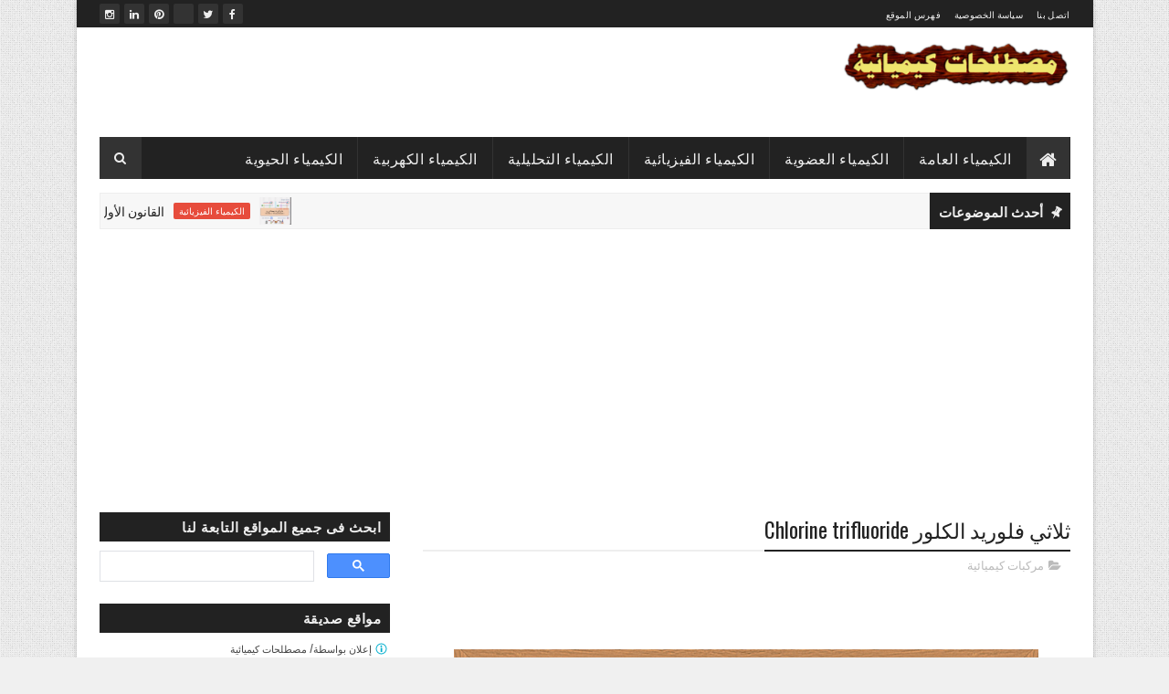

--- FILE ---
content_type: text/html; charset=UTF-8
request_url: https://www.learnchemistry13.com/2017/04/acetone.html
body_size: 50793
content:
<!DOCTYPE html>
<html class='v2' dir='rtl' xmlns='http://www.w3.org/1999/xhtml' xmlns:b='http://www.google.com/2005/gml/b' xmlns:data='http://www.google.com/2005/gml/data' xmlns:expr='http://www.google.com/2005/gml/expr'>
<head>
<link href='https://www.blogger.com/static/v1/widgets/2370241452-css_bundle_v2_rtl.css' rel='stylesheet' type='text/css'/>
<meta content='kw0bzbf2v08osc7elfqyzcvbu8tscf' name='facebook-domain-verification'/>
<meta content='2103D5A0DFE60A149855AE84524A1460' name='msvalidate.01'/>
<script async='async' crossorigin='anonymous' src='https://pagead2.googlesyndication.com/pagead/js/adsbygoogle.js?client=ca-pub-3063125721491771'></script>
<!-- Google tag (gtag.js) -->
<script async='async' src='https://www.googletagmanager.com/gtag/js?id=G-TCD8V4BE36'></script>
<script>
  window.dataLayer = window.dataLayer || [];
  function gtag(){dataLayer.push(arguments);}
  gtag('js', new Date());

  gtag('config', 'G-TCD8V4BE36');
</script>
<meta content='width=device-width, initial-scale=1, maximum-scale=1' name='viewport'/>
<link href="//fonts.googleapis.com/css?family=Oswald:300,400,700%7COpen+Sans:400,700,400italic" media="all" rel="stylesheet" type="text/css">
<link href='//maxcdn.bootstrapcdn.com/font-awesome/4.5.0/css/font-awesome.min.css' rel='stylesheet'/>
<meta content='text/html; charset=UTF-8' http-equiv='Content-Type'/>
<meta content='blogger' name='generator'/>
<link href='https://www.learnchemistry13.com/favicon.ico' rel='icon' type='image/x-icon'/>
<link href='https://www.learnchemistry13.com/2017/04/acetone.html' rel='canonical'/>
<link rel="alternate" type="application/atom+xml" title="مصطلحات كيميائية  - Atom" href="https://www.learnchemistry13.com/feeds/posts/default" />
<link rel="alternate" type="application/rss+xml" title="مصطلحات كيميائية  - RSS" href="https://www.learnchemistry13.com/feeds/posts/default?alt=rss" />
<link rel="service.post" type="application/atom+xml" title="مصطلحات كيميائية  - Atom" href="https://www.blogger.com/feeds/4338905955749414610/posts/default" />

<link rel="alternate" type="application/atom+xml" title="مصطلحات كيميائية  - Atom" href="https://www.learnchemistry13.com/feeds/4743741051693176280/comments/default" />
<!--Can't find substitution for tag [blog.ieCssRetrofitLinks]-->
<link href='https://blogger.googleusercontent.com/img/b/R29vZ2xl/AVvXsEhBG76e7uqulLRG2i0vT_lNqpshgm96EIi5N7YVBW77lBpsbog0EglvMnL7fHtfwXGEdqyPppOjNCiyITsjiOHOcK2WZWE35mnjt7kYLpEcV6RB3uoQvXHYGOmvq5QWG1Q2QvHmQ3Cs8Ew/s640/Acetone+%25D8%25A7%25D9%2584%25D8%25A3%25D8%25B3%25D9%258A%25D8%25AA%25D9%2588%25D9%2586.png' rel='image_src'/>
<meta content='https://www.learnchemistry13.com/2017/04/acetone.html' property='og:url'/>
<meta content='الأسيتون ... ِ Acetone ' property='og:title'/>
<meta content='موقع تعليمي لتبسيط المصطلحات الكيميائية ووضعها في صور للتسهيل على المتعلم' property='og:description'/>
<meta content='https://blogger.googleusercontent.com/img/b/R29vZ2xl/AVvXsEhBG76e7uqulLRG2i0vT_lNqpshgm96EIi5N7YVBW77lBpsbog0EglvMnL7fHtfwXGEdqyPppOjNCiyITsjiOHOcK2WZWE35mnjt7kYLpEcV6RB3uoQvXHYGOmvq5QWG1Q2QvHmQ3Cs8Ew/w1200-h630-p-k-no-nu/Acetone+%25D8%25A7%25D9%2584%25D8%25A3%25D8%25B3%25D9%258A%25D8%25AA%25D9%2588%25D9%2586.png' property='og:image'/>
<title>
الأسيتون ... &#1616; Acetone  - مصطلحات كيميائية 
</title>
<!-- Description and Keywords (start) -->
<meta content='YOUR KEYWORDS HERE' name='keywords'/>
<!-- Description and Keywords (end) -->
<meta content='الأسيتون ... ِ Acetone ' property='og:title'/>
<meta content='https://www.learnchemistry13.com/2017/04/acetone.html' property='og:url'/>
<meta content='article' property='og:type'/>
<meta content='https://blogger.googleusercontent.com/img/b/R29vZ2xl/AVvXsEhBG76e7uqulLRG2i0vT_lNqpshgm96EIi5N7YVBW77lBpsbog0EglvMnL7fHtfwXGEdqyPppOjNCiyITsjiOHOcK2WZWE35mnjt7kYLpEcV6RB3uoQvXHYGOmvq5QWG1Q2QvHmQ3Cs8Ew/s640/Acetone+%25D8%25A7%25D9%2584%25D8%25A3%25D8%25B3%25D9%258A%25D8%25AA%25D9%2588%25D9%2586.png' property='og:image'/>
<meta content='مصطلحات كيميائية ' property='og:site_name'/>
<meta content='https://www.learnchemistry13.com/' name='twitter:domain'/>
<meta content='الأسيتون ... ِ Acetone ' name='twitter:title'/>
<meta content='summary_large_image' name='twitter:card'/>
<meta content='https://blogger.googleusercontent.com/img/b/R29vZ2xl/AVvXsEhBG76e7uqulLRG2i0vT_lNqpshgm96EIi5N7YVBW77lBpsbog0EglvMnL7fHtfwXGEdqyPppOjNCiyITsjiOHOcK2WZWE35mnjt7kYLpEcV6RB3uoQvXHYGOmvq5QWG1Q2QvHmQ3Cs8Ew/s640/Acetone+%25D8%25A7%25D9%2584%25D8%25A3%25D8%25B3%25D9%258A%25D8%25AA%25D9%2588%25D9%2586.png' name='twitter:image'/>
<meta content='الأسيتون ... ِ Acetone ' name='twitter:title'/>
<!-- Social Media meta tag need customer customization -->
<meta content='Facebook App ID here' property='fb:app_id'/>
<meta content='Facebook Admin ID here' property='fb:admins'/>
<meta content='@username' name='twitter:site'/>
<meta content='@username' name='twitter:creator'/>
<style id='page-skin-1' type='text/css'><!--
/
-----------------------------------------------
Blogger Template Style
Name:        Easy Mag
Author :     http://www.soratemplates.com
Translated by: http://www.techandinv.com
License:     Free Version
----------------------------------------------- */
/* Variable definitions
-----------------------
<Variable name="keycolor" description="Main Color" type="color" default="#1e87f0"/>
<Variable name="body.background" description="Background" type="background" color="#f0f0f0" default="$(color) url(https://blogger.googleusercontent.com/img/b/R29vZ2xl/AVvXsEjyMu-6lVrll5w-vZHgJS6Nw5DHxDcLgyVhtU4hKv_RJdSPC7mmOYQd96HRF6q0zbzV8zx6Z-8rzB9gD1U2I7meNpxpBCAvQ4XsTJ0l-ug_8fMBSZGM7-H7ByHWiT-3GRtA-jfxIncKJxST/s1600-r/bg2.png) repeat scroll top left"/>
<Variable name="main.color" description="Main Theme Color" type="color" default="#e74c3c"/>
<Variable name="main.dark.color" description="Main Dark Color" type="color" default="#222222"/>
<Variable name="main.dark.lite.color" description="Main Dark Lite Color" type="color" default="#333333"/>
-----------------------
*/
/* Reset and More */
a,abbr,acronym,address,applet,b,big,blockquote,body,caption,center,cite,code,dd,del,dfn,div,dl,dt,em,fieldset,font,form,h1,h2,h3,h4,h5,h6,html,i,iframe,img,ins,kbd,label,legend,li,object,p,pre,q,s,samp,small,span,strike,strong,sub,sup,table,tbody,td,tfoot,th,thead,tr,tt,u,ul,var{padding:0;border:0;outline:0;vertical-align:baseline;background:0 0}
ins{text-decoration:underline}
del{text-decoration:line-through}
blockquote{font-style:italic;color:#888}
dl,ul{list-style-position:inside;font-weight:700;list-style:none}
ul li{list-style:none}
caption,th{text-align:center}
img{border:none;position:relative}
a,a:visited{text-decoration:none}
.clear{clear:both}
.section,.widget,.widget ul{margin:0;padding:0}
a{color:#e74c3c}
a:hover{color:#e74c3c}
:focus{outline:0}
a img{border:0}
brc{color:#bdbdbd}
.CSS_LIGHTBOX{z-index:999999!important}
.separator a{clear:none!important;float:none!important;margin-left:0!important;margin-right:0!important}
#navbar-iframe{display:none;height:0;visibility:hidden}
span.item-control,a.quickedit{display:none!important}
.archive .home-link,.index .home-link,.home-link{display:none!important}
*{outline:0;transition:all .3s ease;-webkit-transition:all .3s ease;-moz-transition:all .3s ease;-o-transition:all .3s ease}
:after,:before{transition:all .0s ease;-webkit-transition:all .0s ease;-moz-transition:all .0s ease;-o-transition:all .0s ease}
.status-msg-wrap{margin:0 auto 25px}
.status-msg-border{border:1px solid #eee;opacity:.7;border-radius:2px}
.status-msg-bg{background-color:#f8f8f8;opacity:1;filter:none}
.icon:before,.postags a:before{font-family:FontAwesome;font-weight:400;font-style:normal;line-height:1;padding-right:4px}
.feed-links{clear:both;display:none;line-height:2.5em}
/* Body */
body{background:#f0f0f0 url(https://blogger.googleusercontent.com/img/b/R29vZ2xl/AVvXsEjyMu-6lVrll5w-vZHgJS6Nw5DHxDcLgyVhtU4hKv_RJdSPC7mmOYQd96HRF6q0zbzV8zx6Z-8rzB9gD1U2I7meNpxpBCAvQ4XsTJ0l-ug_8fMBSZGM7-H7ByHWiT-3GRtA-jfxIncKJxST/s1600-r/bg2.png) repeat scroll top left;font:normal normal 14px Oswald;color:#4f4f4f;word-wrap:break-word}
#outer-wrapper{max-width:1113px;margin:0 auto;background-color:#FFF;box-shadow:0 0 5px RGBA(0, 0, 0, 0.2)}
.row{width:1063px}
#content-wrapper{margin:15px auto 15px;overflow:hidden}
#main-wrapper{float:right;overflow:hidden;width:68%;word-wrap:break-word}
#sidebar-wrapper{float:left;overflow:hidden;width:32%;padding-right:2%;box-sizing:border-box;word-wrap:break-word;padding-bottom:20px}
#main-wrapper #main {margin-left:2%;direction: rtl;text-align: right;}
.post-tag,.featured-meta,#meta-post,.resumo span,.recent-author,.recent-date,.postags,.first-tag,.carousel-tag a,.category-gallery a,.related-tag,.item-text,.cmm-widget li span,.post-meta,.item article,.static_page article,.item-snippet,.comment-content,.FollowByEmail .widget-content:before{font-family:'Open Sans', sans-serif}
#topnav{width:100%;background-color:#222222;margin:0}
.tm-head{margin:0 auto;line-height:30px;overflow:hidden}
.tm-menu{float:right}
#nav1 li{float:right;display:inline-block;height:30px;line-height:28px;margin-left:15px;padding:0}
#nav1 li a{color:#EEEEEE;font-size:10px;font-weight:400;letter-spacing: 0.3px;text-transform: uppercase;}
#nav1 li a:hover{color:#e74c3c}
.selectnav{display:none;background-color:#333333;padding:2px 5px;box-sizing:border-box;border:0}
.social-area{float:left}
.tm-head #social-top{position:relative;display:block;margin-right:0}
.tm-head #social-top ul{overflow:hidden}
.tm-head #social-top ul li{height:30px;line-height:30px;display:block;float:right;margin-right:5px;padding:0}
.tm-head #social-top ul li a{display:block;float:left;color:#EEEEEE;text-decoration:none;font-size:12px;width:22px;height:22px;background-color:#333333;line-height:22px;margin-top:4px;text-align:center;padding:0;border-radius:2px}
.tm-head #social-top ul li a:before{display:inline-block;font-family:FontAwesome;font-style:normal;font-weight:400;-webkit-font-smoothing:antialiased;-moz-osx-font-smoothing:grayscale}
.tm-head #social-top ul li a:hover{background-color:#e74c3c;color:#fff}
#social-top .facebook:before{content:"\f09a"}
#social-top .twitter:before{content:"\f099"}
#social-top .gplus:before{content:"\f0d5"}
#social-top .rss:before{content:"\f09e"}
#social-top .youtube:before{content:"\f167"}
#social-top .skype:before{content:"\f17e"}
#social-top .stumbleupon:before{content:"\f1a4"}
#social-top .tumblr:before{content:"\f173"}
#social-top .vine:before{content:"\f1ca"}
#social-top .stack-overflow:before{content:"\f16c"}
#social-top .linkedin:before{content:"\f0e1"}
#social-top .dribbble:before{content:"\f17d"}
#social-top .soundcloud:before{content:"\f1be"}
#social-top .behance:before{content:"\f1b4"}
#social-top .digg:before{content:"\f1a6"}
#social-top .instagram:before{content:"\f16d"}
#social-top .pinterest:before{content:"\f0d2"}
#social-top .delicious:before{content:"\f1a5"}
#social-top .codepen:before{content:"\f1cb"}
#header-blog{height:90px;position:relative;overflow:hidden;padding:15px 0}
.header-content{margin:0 auto;overflow:hidden;height:90px}
.header-logo{max-width:250px;max-height:90px;margin:0;float:right;overflow:hidden}
.header-logo img{height:auto;max-height:60px;margin:0;max-width:100%}
.Header h1{color:#222222;margin:0;font-size:20px;line-height:1.3em}
.header-ads{width:728px;max-width:100%;max-height:90px;float:left;margin:0}
#menu{display:none}
#main-nav{background-color:#222222;position:relative;width:100%;max-width:1063px;height:46px;font-size:16px;margin:0 auto;}
.header-menu{background-color:#222222;height:46px;margin:0 auto;position:relative;padding:0}
.is-sticky #main-nav{width:100%!important;max-width:100%;top:0;left:0;margin:0;z-index:999999;transition:all .0s ease;-webkit-transition:all .0s ease;-moz-transition:all .0s ease;-o-transition:all .0s ease}
.is-sticky{transition:all .0s ease;-webkit-transition:all .0s ease;-moz-transition:all .0s ease;-o-transition:all .0s ease}
li.li-home{background-color:#333333;float:right;display:inline-block;padding:0!important;height:46px;width:46px;text-align:center;border-right:1px solid #222222}
li.li-home a{color:#EEEEEE;font-size:20px;line-height:46px;max-height:46px;padding: 0!important}
li.li-home:hover{background-color:#e74c3c}
li.li-home:hover a{color:#fff}
#main-nav ul li{position:relative;float:right;height:46px;box-sizing:border-box;padding:0;border-right: 1px solid #333333}
#main-nav ul li a{float:left;color:#EEEEEE;padding:0 16px;line-height:46px;text-transform:uppercase;font-weight:400;letter-spacing: 0.5px}
#main-nav ul li:hover{background-color:#e74c3c;border-color:#222222}
#main-nav ul li:hover a{color:#fff}
#main-nav ul li.has-children a{padding-left:28px}
#main-nav ul li.has-children a:after{content:"\f0d7";font-family:FontAwesome;position:absolute;top:0;left:14px}
#main-nav ul li ul{display:none;position:absolute;right:0;top:46px;z-index:100;background-color:#222222;border-top:0px;box-shadow:0 1px 3px rgba(40,35,40,0.05);transition:all .0s ease;-webkit-transition:all .0s ease;-moz-transition:all .0s ease;-o-transition:all .0s ease}
#main-nav ul li ul li{height:auto;margin-left:0;display:block;float:none;position:relative;overflow:hidden;line-height:normal;padding:0;border-right:0;border-bottom:1px solid #333333}
#main-nav ul li ul li:last-child{border-bottom:0}
#main-nav ul li ul li a{min-width:180px;color:#eee;font-size:12px;font-weight:400;text-transform:capitalize;height:38px;line-height:38px;overflow:hidden;box-sizing:border-box;padding:0 16px;margin-top:0;border:0;transition:all .3s ease!important;-webkit-transition:all .3s ease!important;-moz-transition:all .3s ease!important;-o-transition:all .3s ease!important}
#main-nav ul li ul li a:after{display:none}
#main-nav ul li ul li a:hover {background-color:#e74c3c;color:#fff!important;padding-left:20px}
.is-sticky #main-nav{animation-name:slideInDown;animation-duration:.5s;animation-fill-mode:both}
@keyframes slideInDown {
from{-webkit-transform:translate3d(0,-100%,0);transform:translate3d(0,-100%,0);visibility:visible}
to{-webkit-transform:translate3d(0,0,0);transform:translate3d(0,0,0)}
}
.header-search{position:relative;float:left}
.header-search li{list-style:none}
.header-search a.search{background-color:#333333;cursor:pointer;display:block;height:46px;text-align:center;position:relative;right:0;top:0;width:46px;font-size:14px;border-radius:0}
.header-search a.search:hover{background-color:#e74c3c}
.header-search a.search:before{color:#EEEEEE;content:'\f002';font-family:FontAwesome;font-size:inherit;text-rendering:auto;-webkit-font-smoothing:antialiased;-moz-osx-font-smoothing:grayscale;line-height:46px}
.header-search a.search:hover:before,.header-search a.search.active:before{color:#fff}
.header-search a.search.active{background-color:#e74c3c;border-left:0;border-radius:0}
.header-search a.search.active form{display:block}
.header-search a.search form{display:none;position:absolute;left:46px;top:0;z-index:2}
.header-search a.search form input{box-shadow:none;height:46px;padding:0 12px;width:160px;background-color:#333333;color:#EEE;font-family:inherit;line-height:46px;margin-top:0;border-radius:0;border:0}
#main-nav .header-search li a{cursor:pointer;-webkit-transition:all .3s ease-out 0;-moz-transition:all .3s ease-out 0;transition:all .3s ease-out 0}
.ticker .title{float:right;height:40px;background-color:#222222;font-size:15px;color:#eee;line-height:40px;font-weight:700;overflow:hidden;padding:0 10px}
.ticker .title .fa{margin-left:10px;transform:rotate(30deg);-moz-transform:rotate(30deg);-webkit-transform:rotate(30deg);-ms-transform:rotate(30deg);-o-transform:rotate(30deg)}
.ticker .widget-content{height:40px;box-sizing:border-box;overflow:hidden;padding:0 4px;border:1px solid #eee}
.ticker .widget-content li{float:right;margin-left:30px;display:inline-block;height:38px;line-height:38px;padding:0}
.ticker .widget{height:40px;background-color:#f7f7f7;max-width:1063px;margin:15px auto;overflow:hidden}
.tk-thumb{float:right;margin:4px 0 0 10px}
.tk-img{position:relative;display:block;width:35px;height:30px;overflow:hidden}
.ticker .post-tag{display:inline-block;background-color:#e74c3c;color:#fff;margin-left:10px;font-weight:400;border-radius:2px;height:18px;line-height:18px;padding:0 6px;font-size:10px;text-transform:uppercase;position:relative;margin-top:10px;float:right}
.ticker .recent-title{font-size:14px;font-weight: 400;display:inline-block}
.ticker .recent-title a{color:#222222}
.ticker .recent-title a:hover{color:#e74c3c}
.tickercontainer,.tickercontainer .mask,ul.newsticker{-webkit-transition:all 0 linear;-moz-transition:all 0 linear;-o-transition:all 0 linear;transition:all 0 linear;list-style:none;margin:0}
.tickercontainer{margin:0;padding:0;overflow:hidden}
.tickercontainer .mask{position:relative;overflow:hidden}
.newsticker{position:relative;list-style-type:none;margin:0;padding:0}
ul.newsticker{-webkit-transition:all 0s linear;-moz-transition: all 0s linear;-o-transition:all 0s linear;transition:all 0s linear;position:relative;list-style-type:none;margin:0;padding:0}
.tickeroverlay-left{display:none}
.tickeroverlay-right{display:none}
.featured{position:relative;margin:0 auto}
.featured .widget-content ul{margin:20px 0 0!important;height:auto;overflow:hidden}
.featured h2{display:none;display:none}
.featured li{width:30%;height:195px;position:relative;float:right;padding:0;box-sizing:border-box;overflow:hidden}
.featured li:nth-child(4){margin-top:10px}
.featured li .featured-inner{position:relative;overflow:hidden}
.featured .rcp-thumb{width:100%;height:195px;position:relative;display:block;overflow:hidden}
.featured .rcp-title{font-size:16px;position:relative;margin-bottom:10px;text-align: right;}
.featured .rcp-thumb:after{content:no-close-quote;position:absolute;left:0;bottom:0;width:100%;height:151px;background:url(https://blogger.googleusercontent.com/img/b/R29vZ2xl/AVvXsEgjozUWXOJm6Enn6w__5c7Zcv4JzQklKEbU1Biwpcb4GEPccLfFWRtfqtsqfFbnNC56jAR-ba6PnZsyHvzi-GLWK__TuCi4CA8v3SJRP2jTSSLuNQ4Lrgaul3j3iYsnG9j65m-E-1Tk31M/s1600-r/metabg.png) repeat-x;opacity:.8}
.featured .post-panel{position:absolute;left:0;bottom:0;width:100%;padding:15px;z-index:2;box-sizing:border-box;text-align: right;direction:rtl;}
.featured li .featured-inner .featured-meta{text-align: right;font-size:12px;color:#ccc;font-weight:400}
.featured li:first-child,.featured li:nth-child(2){width:35%;height:400px;float:right;padding-left:10px}
.featured li:first-child .post-panel,.featured li:nth-child(2) .post-panel{padding:20px}
.featured li:first-child .rcp-thumb,.featured li:nth-child(2) .rcp-thumb{height:400px}
.featured li:first-child .rcp-title,.featured li:nth-child(2) .rcp-title{font-size:22px}
.featured .rcp-title a{color:#FFF;font-weight:400;position:relative;line-height:1.4em}
.featured .post-tag{position:absolute;top:15px;right:15px;background-color:#e74c3c;color:#fff;text-transform:uppercase;font-weight:400;z-index:5;border-radius:2px;height:20px;line-height:20px;padding:0 6px;font-size:11px}
.featured{position:relative}
.featured-overlay{position:absolute;left:0;top:0;z-index:1;width:100%;height:100%;background-color:rgba(40,35,40,0.05)}
.featured li:hover .featured-overlay{background-color:rgba(40,35,40,0.30)}
.recent-boxes{overflow:hidden;position:relative;direction: rtl;text-align: right;}
.box-sec{margin-left:2%}
.box-sec h2{display:none}
.recent-boxes .box-sec .widget:last-child{margin-bottom:20px}
a.more-link,a.posts-link{background-color:#333333;float:left;height:32px;line-height:32px;padding:0 10px;margin:0;font-size:10px;color:#fff;font-weight:400;text-transform:uppercase}
a.more-link:hover,a.posts-link:hover{background-color:#e74c3c;color:#fff}
.box-title,.posts-title{height:32px;line-height:32px;background-color:#222222;position:relative;margin-bottom:15px}
.box-title h2.title,.posts-title h2{display:inline-block;position:relative;float:right;height:32px;line-height:30px;font-size:17px;padding:0;margin:0;text-transform:uppercase}
.box-title h2.title a,.posts-title h2 a{color:#eee}
.box-title h2.title:before,.posts-title h2:before{content:"\f09e";font-family:FontAwesome;display:block;float:right;font-weight:400;color:#fff;width:32px;height:32px;text-align:center;margin-left:10px;background-color:#e74c3c}
.recent-boxes .widget{margin-bottom:20px}
.boxes .bx-first .box-thumbnail{position:relative;width:100%;height:200px}
.boxes .bf-thumb{width:100%;height:200px;position:relative;display:block}
.box-thumbnail{overflow:hidden}
.boxes ul li .box-thumbnail{width:80px;height:60px;display:table-cell;vertical-align:middle}
.boxes ul li .box-image{width:80px;height:60px;position:relative;display:block}
.bx-first .box-thumbnail .first-tag{position:absolute;top:15px;right:15px;z-index:2}
.bx-first .box-thumbnail .first-tag a{background:#e74c3c;color:#fff;text-transform:uppercase;height:20px;line-height:20px;display:inline-block;padding:0 6px;font-size:11px;font-weight:400;border-radius:2px}
.boxes ul li .recent-content{display:table-cell;padding-left:10px;padding-right:5px}
.boxes .recent-title a:hover{color:#e74c3c}
.recent-boxes .feat,.recent-boxes .videos,.recent-boxes .gallery{width:100%;float:left}
.recent-boxes .carousel{position:relative;margin:0 0 20px!important;padding:0;overflow:visible;height:auto;display:block;clear:both}
.feat .bx-first .box-thumbnail,.feat .bf-thumb{height:303px}
.feat .bx-first{width:50%;position:relative;float:right;padding-left:1.4%;box-sizing:border-box;overflow:hidden;border-left:1px solid #f5f5f5}
.feat .bx-item{width:100%;position:relative;overflow:hidden}
.feat .bx-first .bf-content,.column .bx-first .bf-content{position:absolute;bottom:0;width:100%;z-index:2;padding:15px;box-sizing:border-box;direction: rtl;text-align: right;}
.feat .bx-first .bf-content .recent-title a,.column .bx-first .bf-content .recent-title a{display:block;font-size:19px;color:#fff;font-weight:400;line-height:1.4em;margin-bottom:5px}
.feat li .recent-content .recent-title{overflow:hidden;line-height:0;margin:0 0 2px;padding:0}
.feat li .recent-content .recent-title a{color:#222222;font-weight:400;font-size:13px;line-height:1.5em}
.boxes ul li .recent-content .recent-title a:hover{color:#e74c3c}
.bx-first .bf-thumb:after{content:no-close-quote;position:absolute;left:0;bottom:0;width:100%;height:151px;background:url(https://blogger.googleusercontent.com/img/b/R29vZ2xl/AVvXsEgjozUWXOJm6Enn6w__5c7Zcv4JzQklKEbU1Biwpcb4GEPccLfFWRtfqtsqfFbnNC56jAR-ba6PnZsyHvzi-GLWK__TuCi4CA8v3SJRP2jTSSLuNQ4Lrgaul3j3iYsnG9j65m-E-1Tk31M/s1600-r/metabg.png) repeat-x;opacity:.8}
.bf-content .recent-author,.bf-content .recent-date{color:#ccc}
.feat ul li{display:block;width:48.6%;float:right;padding-bottom:10px;margin-bottom:10px;padding-top:0;border-bottom:1px solid #F5F5F5}
.feat ul li:last-child{border-bottom:0;padding-bottom:0;margin-bottom:0}
.recent-boxes .column{width:48.6%}
.recent-boxes .columnleft{float:left}
.recent-boxes .columnright{float:right}
.column .bx-first{width:100%;position:relative;box-sizing:border-box;overflow:hidden;margin-bottom:10px}
.column ul li{display:block;margin-top:10px;padding:10px 0 0;border-top:1px solid #F5F5F5}
.column ul li .recent-content .recent-title{overflow:hidden;line-height:0;margin:0 0 2px;padding:0}
.column ul li .recent-content .recent-title a{color:#222222;font-weight:400;font-size:13px;line-height:1.5em}
.img-overlay{position:absolute;left:0;top:0;z-index:1;width:100%;height:100%;background-color:rgba(40,35,40,0.05)}
.tk-thumb a:hover .img-overlay,.boxes ul li .box-image:hover .img-overlay,.boxes .bx-first:hover .img-overlay,.custom-widget .rcthumb:hover .img-overlay,.PopularPosts .item-thumbnail:hover a .img-overlay,.map-thumb:hover .img-overlay{background-color:rgba(40,35,40,0.3)}
.gallery li:hover .recent-content,.videos li:hover .recent-content{padding-bottom:15px;}
.gallery ul li {width:33%;height:150px;overflow:hidden;float:right;margin-left:.33%;display:inline-block;position:relative;padding:0;margin-bottom:2px}
.gallery ul li:nth-child(4),.gallery ul li:nth-child(5),.gallery ul li:nth-child(6){margin-bottom:0px}
.gallery ul li .box-image{width:100%;height:150px;display:block}
.gallery ul li .box-image:after{content:no-close-quote;position:absolute;left:0;bottom:0;width:100%;height:150px;background:url(https://blogger.googleusercontent.com/img/b/R29vZ2xl/AVvXsEgjozUWXOJm6Enn6w__5c7Zcv4JzQklKEbU1Biwpcb4GEPccLfFWRtfqtsqfFbnNC56jAR-ba6PnZsyHvzi-GLWK__TuCi4CA8v3SJRP2jTSSLuNQ4Lrgaul3j3iYsnG9j65m-E-1Tk31M/s1600-r/metabg.png) repeat-x;opacity:.8}
.gallery .recent-content{position:absolute;bottom:0;width:100%;z-index:2;padding:10px;text-align:right;box-sizing:border-box}
.category-gallery {position:absolute;top:10px;right:10px;z-index:3;overflow:hidden;}
.category-gallery a:before{display:block;background-color:#e74c3c;opacity: .5;color:#fff;height:18px;line-height:18px;padding:0 5px;font-size:10px;font-weight:400;text-transform:uppercase;border-radius:2px;transition: all .3s ease;}
.gallery .recent-title a,.videos .recent-title a{display:block;font-size:14px;color:#FFF;font-weight:400;line-height:1.5em;text-shadow:0 .5px .5px rgba(34,34,34,0.3);margin-bottom:3px}
.gallery .recent-author,.videos .recent-author{color:#ccc}
.videos ul{position:relative;overflow:hidden;background-color:#222222;padding:10px 5px}
.videos ul li{width:33.33%;float:right;box-sizing:border-box;margin:0;padding:0 5px}
.videos ul li .videos-item{width:100%;position:relative;display:block;overflow:hidden;padding:0}
.videos .box-image{width: 100%;height: 160px;display: block;position:relative;margin:0;padding:0}
.videos .box-image:before{content:"\f04b";font-family:FontAwesome;line-height:25px;width:25px;height:25px;font-size:12px;color:#fff;text-align:center;background-color:RGBA(0,0,0,0.4);font-weight:400;position:absolute;top:8px;opacity:.5;right:7px;z-index:2;padding:0;border:2px solid #fff;border-radius:50%;transition:all .3s ease}
.videos li:hover .box-image:before,.gallery li:hover .category-gallery a:before{opacity:1}
.videos .box-image:after{content:no-close-quote;position:absolute;left:0;bottom:0;width:100%;height:150px;background:url(https://blogger.googleusercontent.com/img/b/R29vZ2xl/AVvXsEgjozUWXOJm6Enn6w__5c7Zcv4JzQklKEbU1Biwpcb4GEPccLfFWRtfqtsqfFbnNC56jAR-ba6PnZsyHvzi-GLWK__TuCi4CA8v3SJRP2jTSSLuNQ4Lrgaul3j3iYsnG9j65m-E-1Tk31M/s1600-r/metabg.png) repeat-x;opacity:.8}
.videos .recent-content{position:absolute;bottom:0;width:100%;z-index:2;padding:10px;text-align:right;box-sizing:border-box}
.gallery-overlay,.videos-overlay{position:absolute;left:0;top:0;z-index:1;width:100%;height:100%;background-color:rgba(40,35,40,0.0)}
.gallery li:hover .gallery-overlay,.videos li:hover .videos-overlay{background:rgba(40,35,40,0.3)}
.owl-carousel .animated{-webkit-animation-duration:1000ms;animation-duration:1000ms;-webkit-animation-fill-mode:both;animation-fill-mode:both}
.owl-carousel .owl-animated-in{z-index:0}
.owl-carousel .owl-animated-out{z-index:1}
.owl-carousel .fadeOut{-webkit-animation-name:fadeOut;animation-name:fadeOut}
@-webkit-keyframes fadeOut {
0%{opacity:1}
100%{opacity:0}
}
@keyframes fadeOut {
0%{opacity:1}
100%{opacity:0}
}
.owl-height{-webkit-transition:height 500ms ease-in-out;-moz-transition:height 500ms ease-in-out;-ms-transition:height 500ms ease-in-out;-o-transition:height 500ms ease-in-out;transition:height 500ms ease-in-out}
.owl-carousel{display:none;width:100%;-webkit-tap-highlight-color:transparent;position:relative;z-index:1}
.owl-carousel .owl-stage{position:relative;-ms-touch-action:pan-Y}
.owl-carousel .owl-stage:after{content:".";display:block;clear:both;visibility:hidden;line-height:0;height:0}
.owl-carousel .owl-stage-outer{position:relative;overflow:hidden;-webkit-transform:translate3d(0px,0px,0px)}
.owl-carousel .owl-controls .owl-nav .owl-prev,.owl-carousel .owl-controls .owl-nav .owl-next,.owl-carousel .owl-controls .owl-dot{cursor:pointer;cursor:hand;-webkit-user-select:none;-khtml-user-select:none;-moz-user-select:none;-ms-user-select:none;user-select:none}
.owl-carousel.owl-loaded{direction: ltr;text-align: right;display:block}
.owl-carousel.owl-loading{opacity:0;display:block}
.owl-carousel.owl-hidden{opacity:0}
.owl-carousel .owl-refresh .owl-item{display:none}
.owl-carousel .owl-item{position:relative;min-height:1px;float:left;-webkit-backface-visibility:hidden;-webkit-tap-highlight-color:transparent;-webkit-touch-callout:none;-webkit-user-select:none;-moz-user-select:none;-ms-user-select:none;user-select:none}
.owl-carousel .owl-item img{display:block;width:100%;-webkit-transform-style:preserve-3d}
.owl-carousel.owl-text-select-on .owl-item{-webkit-user-select:auto;-moz-user-select:auto;-ms-user-select:auto;user-select:auto}
.owl-carousel .owl-grab{cursor:move;cursor:-webkit-grab;cursor:-o-grab;cursor:-ms-grab;cursor:grab}
.owl-carousel.owl-rtl{direction:rtl}
.owl-carousel.owl-rtl .owl-item{float:right}
.no-js .owl-carousel{display:block}
.owl-prev,.owl-next{top:0;color:#fff;background-color:rgba(0,0,0,0.75);font-family:FontAwesome;position:absolute;z-index:1;display:block;padding:0;cursor:pointer;padding:0;text-align:center;overflow:hidden}
.owl-prev{left:0}
.owl-prev:before{content:"\f104"}
.owl-next{right:0}
.owl-next:before{content:"\f105"}
.owl-prev:hover,.owl-next:hover{background-color:#000}
.owl-dots{position:absolute;bottom:1px;width:33.33%;left:0;right:0;margin:auto;text-align:center}
.owl-dot{background:#fff;height:3px;width:10px;display:inline-block;margin:0 5px;-webkit-border-radius:2px;-moz-border-radius:2px;border-radius:2px;opacity:.6}
.owl-dot.active,.owl-dot:hover{background:#e74c3c}
.main-carousel{height: 250px;overflow:hidden}
.main-carousel .owl-item{width:100%;}
.carousel-item{height: 250px;width:100%;position:relative;padding:0!important;display:block;overflow:hidden}
.carousel-item .box-image{height:250px;position:relative;width:100%;display:block}
.carousel-item .box-image:after{content:no-close-quote;position:absolute;left:0;bottom:0;width:100%;height:151px;background:url(https://blogger.googleusercontent.com/img/b/R29vZ2xl/AVvXsEgjozUWXOJm6Enn6w__5c7Zcv4JzQklKEbU1Biwpcb4GEPccLfFWRtfqtsqfFbnNC56jAR-ba6PnZsyHvzi-GLWK__TuCi4CA8v3SJRP2jTSSLuNQ4Lrgaul3j3iYsnG9j65m-E-1Tk31M/s1600-r/metabg.png) repeat-x;opacity:.8}
.carousel-content{position:absolute;bottom:0;width:100%;z-index:2;box-sizing:border-box}
.carousel-item .carousel-content{padding:15px;text-align:left}
.carousel-item .recent-title{margin:25px 0 5px;font-size:19px;font-weight:400;text-align: right;}
.carousel-item .recent-title a{color:#fff;display:block;line-height:1.4em;text-shadow:0 .5px .5px rgba(34,34,34,0.3)}
.carousel-item .recent-author,.carousel-item .recent-date{float: right;color:#ccc}
.carousel-tag a{display:inline-block;background-color:#e74c3c;color:#fff;height:20px;line-height:20px;padding:0 6px;font-size:11px;text-transform:uppercase;border-radius:2px;float:right}
.carousel-overlay{position:absolute;left:0;top:0;z-index:1;width:100%;height:100%;background-color:rgba(40,35,40,0.05)}
.main-carousel .owl-item:hover .carousel-overlay {background-color:rgba(40,35,40,0.30)}
.main-carousel .owl-prev,.main-carousel .owl-next{margin-top:0px;width:40px;height:40px;font-size:25px;line-height:40px}
.main-carousel .owl-prev{left:-50px}
.main-carousel:hover .owl-prev{left:0}
.main-carousel .owl-next{right:-50px}
.main-carousel:hover .owl-next{right:0}
.main-carousel .owl-dots{bottom:10px}
.recent-author,.recent-date{color:#bdbdbd;font-size:12px;font-weight:400}
.recent-date:before,.featured-date:before{content:'\f133';font-family:fontawesome;color:#bbb;margin-left:5px;float:right}
.recent-author::before,.featured-author::before{content:'\f007';font-family:fontawesome;color:#bbb;margin-left:5px;float: right;}
.recent-author,.featured-author{margin-left:10px;float: right;}
.custom-widget li{overflow:hidden;border-bottom:1px solid #F5F5F5;padding:10px 0}
.custom-widget li:first-child{padding-top:0}
.custom-widget li:last-child{border-bottom:none}
.custom-widget .rcthumb{position:relative;float:left;margin:0!important;width:80px;height:60px;overflow:hidden;display:block;vertical-align:middle}
.custom-widget .post-panel{padding-left:10px;display:table-cell}
.custom-widget .rcp-title{overflow:hidden;line-height:0;margin:0 0 2px;padding:0}
.custom-widget .rcp-title a{color:#222222;font-weight:400;font-size:13px;line-height:1.5em}
.custom-widget .rcp-title a:hover{color:#e74c3c}
.cmm-widget li .cmm-avatar{position:relative;overflow:hidden;padding:0;width:55px;height:55px;float:right;margin:0 0 0 10px}
.cmm-widget li{background:none!important;clear:both;list-style:none;word-break:break-all;display:block;border-top:1px solid #F5F5F5;overflow:hidden;margin:0;padding:10px 0}
.cmm-widget li:first-child{padding-top:0;border-top:0}
.cmm-widget li:last-child{padding-bottom:0}
.cmm-widget li span{margin-top:4px;color:#bdbdbd;display:block;line-height:1.2em;text-transform:lowercase;font-size:12px;font-style:italic;font-weight:400}
.cmm-img{width:55px;height:55px;float:left;margin:0 10px 0 0}
.cmm-widget a{color:#222222;position:relative;font-size:13px;text-transform:capitalize;display:block;overflow:hidden;font-weight:400}
.cmm-widget a:hover{color:#e74c3c}
.cmm-widget{list-style:none;padding:0}
.home-ad .widget{width:728px;max-height:90px;padding:0 2% 0 0;margin:0px auto 20px!important;max-width:100%;box-sizing:border-box}
#ads-content h2,#ads-home h2,#post-ads-footer h2{display:none!important}
.posts-title{margin-left:2%}
.post{display:block;overflow:hidden;word-wrap:break-word}
.index .post,.archive .post{margin:0 0 15px 0;padding-bottom:15px;border-bottom:1px solid #F5F5F5}
.index div.post-outer:last-child .post,.archive div.post-outer:last-child .post{border-bottom:0;padding-bottom:5px}
.block-image{position:relative;float:right;width:300px;height:190px;margin-left:20px}
.block-image .thumb{width:100%;height:190px;position:relative;display:block;z-index:2;overflow:hidden}
.block-image .thumb a{width:100%;height:190px;display:block}
.thumb-overlay{position:absolute;left:0;top:0;z-index:2;width:100%;height:100%;background-color:rgba(40,35,40,0.05)}
.block-image:hover .thumb a .thumb-overlay{background-color:rgba(40,35,40,0.30)}
.retitle h2{margin:8px 0;display:block}
.post h2 a,.post h2 a:visited,.post h2 strong{color:#222222;font-size:23px;line-height:1.4em;font-weight:400;text-decoration:none}
.post h2 a:hover{color:#e74c3c}
.widget iframe,.widget img{max-width:100%}
.index .post-footer,.archive .post-footer{display:none!important}
.index .post h2,.archive .post h2{margin:0 0 10px;padding:0 0 0 10px;overflow:hidden}
.item .post,.static_page .post{padding:0}
.date-header{display:block;overflow:hidden;font-weight:400;margin:0!important;padding:0}
#meta-post{font-size:13px;color:#bdbdbd;line-height:1.4em}
#meta-post a{color:#bdbdbd}
a.g-profile {float: right;}
#meta-post a span:before{content:'\f007';font-family:fontawesome;color:#bbb;margin-left:5px;float: right;}
#meta-post .timestamp-link{margin-right:10px}
#meta-post .timestamp-link abbr:before{content:'\f133';font-family:fontawesome;color:#bbb;margin-right:10px;float: right;}
.resumo{text-align: justify;margin-top:8px;font-size:13px;line-height:1.5em;color:#888}
.resumo span{display:block;margin-bottom:8px;padding-left:10px}
a.read-more{display:inline-block;margin-bottom:0;font-weight:400;text-align:left;vertical-align:middle;cursor:pointer;background-image:none;white-space:nowrap;line-height:25px;height:25px;color:#fff;background-color:#e74c3c;border-radius:2px;font-size:13px;padding:0 10px;margin-top:3px;outline:none;border:none;overflow:hidden}
a.read-more:after{content:"\f100";font-family:FontAwesome;font-size:13px;margin-right:5px}
.post-meta{color:#bdbdbd;display:block;font-size:13px;font-weight:400;line-height:21px;margin:0;padding:0}
.hreview{display:none!important}
.postags{position:absolute;top:15px;right:15px;z-index:3}
.postags a{display:inline-block;background:#e74c3c;color:#fff;margin:0;height:20px;line-height:20px;padding:0 6px;font-size:11px;text-transform:uppercase;border-radius:2px;display:none}
.postags a:first-child{display:inline-block}
.breadcrumbs{display:none;margin:0;font-size:0px}
.item article,.static_page article{margin-top:15px}
.item .post-head,.static_page .post-head{margin:0 0 5px;position:relative;border-bottom:2px solid #eee}
.item .post-title,.static_page .post-title{color:#222222;font-size:23px;line-height:1.5em;font-weight:400;position:relative;display:inline-block;top:2px;padding-bottom:5px;border-bottom:2px solid #222222}
.item .post-body,.static_page .post-body{width:100%;color:#5E5E5E;font-size:15px;line-height:1.5em;overflow:hidden}
.item .post-outer{padding:0}
.item .post-body img{max-width:100%}
.post-meta a{color:#bbb;float: right;}
.post-timestamp{margin-left:0}
.label-head{margin-left:0}
.label-head a{padding-right:5px}
.label-head a:hover{color:#e74c3c}
.post-meta .g-profile span:before{content:'\f007';font-family:fontawesome;color:#bbb;margin-left:5px;float:right}
.post-meta .post-timestamp{margin-left:10px}
.post-meta .post-timestamp .timestamp-link abbr:before{content:'\f133';font-family:fontawesome;color:#bbb;margin-left:5px;float:right;margin-right:10px}
.post-meta .label-head{margin-left:10px}
.post-meta .label-head:before{content:'\f07c';font-family:fontawesome;color:#bbb;margin-right:10px;float:right}
.main .widget{margin:0}
.main .Blog{border-bottom-width:0}
.share-box{height:36px;position:relative;line-height:0;margin:20px 0;padding:0;border-bottom:2px solid #eee}
.share-title{height:36px;color:#222222;float:right;font-size:13px;font-weight:700;position:relative;line-height:36px;text-transform:uppercase;display:inline-block;padding:0;border-bottom:2px solid #222222}
.share-art{float:left;padding:0;padding-top:0;font-size:13px;font-weight:400;text-transform:capitalize;text-align:right}
.share-art a{height:25px;line-height:24px;color:#fff;padding:0 8px;margin-left:0;border-radius:2px;display:inline-block;margin-right:4px}
.share-art a:hover{color:#fff}
.share-art .fac-art i{padding-right:2px}
.share-art .fac-art{background:#3b5998}
.share-art .fac-art:hover{background:rgba(49,77,145,0.7)}
.share-art .twi-art{background:#00acee}
.share-art .twi-art:hover{background:rgba(7,190,237,0.7)}
.share-art .goo-art{background:#db4a39}
.share-art .goo-art:hover{background:rgba(221,75,56,0.7)}
.share-art .pin-art{background:#CA2127}
.share-art .pin-art:hover{background:rgba(202,33,39,0.7)}
.share-art .lin-art{background:#0077B5}
.share-art .lin-art:hover{background:rgba(0,119,181,0.7)}
#ads-footer{display:none}
.ad-post-footer .widget-content{width:728px;max-width:100%;margin:0 auto 17px!important;max-height:90px}
#related-posts{margin-bottom:20px}
.related-wrap{overflow:hidden;padding:10px 5px;background:#222222;position:relative}
.related-wrap li{width:33.33%;height:160px;padding:0 5px!important;position:relative;overflow:hidden;float:right;display:inline-block;box-sizing:border-box;list-style:none}
.related-wrap li:nth-child(4),.related-wrap li:nth-child(5),.related-wrap li:nth-child(6){margin-top:10px}
.related-wrap li .related-img{width:100%;height:160px;position:relative;display:block}
.related-wrap li .related-img:after{content:no-close-quote;position:absolute;left:0;bottom:0;width:100%;height:150px;background:url(https://blogger.googleusercontent.com/img/b/R29vZ2xl/AVvXsEgjozUWXOJm6Enn6w__5c7Zcv4JzQklKEbU1Biwpcb4GEPccLfFWRtfqtsqfFbnNC56jAR-ba6PnZsyHvzi-GLWK__TuCi4CA8v3SJRP2jTSSLuNQ4Lrgaul3j3iYsnG9j65m-E-1Tk31M/s1600-r/metabg.png) repeat-x;opacity:.8}
.related-overlay{position:absolute;left:0;top:0;z-index:1;width:100%;height:100%;background-color:rgba(40,35,40,0.05)}
.related-wrap li:hover .related-overlay{background-color:rgba(40,35,40,0.30)}
.related-content{position:absolute;bottom:0;padding:10px;width:100%;box-sizing:border-box;z-index:2}
.related-content .related-tag a{display:inline-block;background-color:#e74c3c;color:#fff;height:18px;line-height:18px;padding:0 5px;margin:0;font-size:10px;font-weight:400;text-transform:uppercase;border-radius:2px}
.related-title a{font-size:14px;line-height:1.5em;padding:10px 0;font-weight:400;color:#fff;display:block;text-shadow:0 .5px .5px rgba(34,34,34,0.3)}
.related-wrap .owl-dots{bottom:0}
.ticker .post-tag:hover,.featured .post-tag:hover,.carousel-tag a:hover,.bx-first .box-thumbnail .first-tag a:hover,.category-gallery a:hover:before,.post-readmore a:hover,.postags a:hover,a.read-more:hover,.related-tag a:hover{background:#222222}
.post-nav li{padding:0;display:inline-block;width:50%}
.post-nav li strong{display:block;padding:0 0 5px;font-weight:700;text-transform:uppercase;font-size:13px}
.post-nav li strong i{transition:all 0s ease;-webkit-transition:all 0s ease;-moz-transition:all 0s ease;-o-transition:all 0s ease}
ul.post-nav{background-color:#FFF;border-bottom:2px solid #EEE;border-top:2px solid #EEE;display:block;width:100%;overflow:hidden}
.post-nav li a{color:#222222;line-height:1.3em;display:block;padding:15px 0;transition:all 0s ease;-webkit-transition:all 0s ease;-moz-transition:all 0s ease;-o-transition:all 0s ease}
.post-nav li:hover a{opacity:.6}
ul.post-nav span{font-size:13px;font-weight:400}
.post-nav .previous{float:right;min-height:80px;border-left:1px solid #eee;box-sizing:border-box;padding-left:10px}
.post-nav .next{text-align:left;border-right:1px solid #eee;margin-right:-1px;padding-right:10px;box-sizing:border-box}
#blog-pager{clear:both;text-align:center;margin:0}
.index #blog-pager{display:block}
.index #blog-pager,.archive #blog-pager{padding:0 0 20px;text-align:right;direction: rtl;}
#blog-pager-newer-link a,#blog-pager-older-link a{display:block;float:left;margin-right:0;padding:0 12px;border:0;text-transform:uppercase;line-height:32px;font-weight:400;background-color:#222222;color:#fff;font-size:12px;border-radius:2px}
#blog-pager-newer-link a:hover,#blog-pager-older-link a:hover{background-color:#e74c3c}
.showpageNum a,.showpage a,.showpagePoint{display:block;float:right;margin-right:6px;padding:0 12px;background:#222222;color:#fff;border:0;text-transform:uppercase;line-height:32px;font-weight:400;border-radius:2px}
.showpageNum a:hover,.showpage a:hover{background-color:#e74c3c}
.showpageNum a i,.showpage a i{transition:all .0s ease;-webkit-transition:all .0s ease;-moz-transition:all .0s ease;-o-transition:all .0s ease}
.showpagePoint{background-color:#e74c3c;color:#fff}
.showpageOf{display:block!important}
.blogger-tab{display:block}
.comments{clear:both;margin-top:10px;margin-bottom:0;color:#222222}
.comments h4{font-weight:400}
.comments .comments-content{padding:10px 0}
.comments .comments-content .comment{margin-bottom:0;padding-bottom:8px}
.comments .comments-content .comment:first-child{padding-top:0}
.facebook-tab,.fb_iframe_widget_fluid span,.fb_iframe_widget iframe{width:100%!important}
.comments .item-control{position:static}
.comments .avatar-image-container{float:right}
.comments .avatar-image-container,.comments .avatar-image-container img{height:35px;max-height:35px;width:35px;max-width:35px;border-radius:2px}
.comments .comment-block{padding:10px;box-shadow:none;border:1px solid #eee;border-radius:2px}
.comments .comment-block,.comments .comments-content .comment-replies{margin-left:47px;margin-top:0}
.comments .comments-content .inline-thread{padding:0}
.comments .comments-content .comment-header{font-size:14px;border-bottom:1px solid #eee;padding:0 0 3px;direction: ltr;}
.comments .comments-content .user{font-style:normal;font-weight:400}
.comments .comments-content .icon.blog-author{margin: 0 0 0 6px;font-weight:400}
.comments .comments-content .comment-content{color:#5e5e5e;direction: rtl;text-align:justify;font-size:14px;line-height:1.4em;padding-right: 15px;}
.comments .comment .comment-actions a{margin-left:5px;padding:2px 5px;color:#222222;font-weight:400;background-color:#f5f5f5;font-size:10px}
.comments .comment .comment-actions a:hover{color:#fff;background-color:#e74c3c;text-decoration:none}
.comments .comments-content .datetime{color:#999;margin-right:0;float:left;font-size:11px;direction: rtl;}
.comments .comments-content .comment-header a{color:inherit}
.comments .comments-content .comment-header a:hover{color:#e74c3c}
.comments .comments-content .icon.blog-author:before{content:"\f007";font-size:12px;font-family:FontAwesome}
.comments .thread-toggle{margin-bottom:4px}
.comments .comments-content .comment-thread{margin:4px 0}
.comments .continue a{padding:0;padding-top:10px;padding-left:47px;font-weight:400}
.comments .comments-content .loadmore.loaded{margin:0;padding:0}
.comments .comment-replybox-thread{margin:0}
iframe.blogger-iframe-colorize,iframe.blogger-comment-from-post{height:283px!important}
.comments-tabs.simpleTab .tab-content{background-color:transparent;padding:0;margin-top:0px}
.comments-tabs.simpleTab .tab-content .tab-blogger{margin-top:15px}
.comments-tabs.simpleTab{border:0;margin:20px 0;padding:0;direction: rtl;text-align: justify;}
.comments-tabs-header{height:32px;background-color:#222222;position:relative;line-height:32px;margin:0;padding:0}
.comments-tabs-header h3{position:relative;display:block;color:#eee;float:right;height:32px;font-size:13px;font-weight:700;line-height:32px;text-transform:uppercase}
.comments-tabs-header h3:before{content:"\f086";width:32px;height:32px;float:right;background-color:#e74c3c;font-family:FontAwesome;color:#fff;font-weight:400;text-align:center;margin-left:10px}
.comments-tabs.simpleTab .tab-wrapper li a{height:32px;background-color:#333333;color:#eee;font-size:12px;font-weight:400;text-transform:uppercase;line-height:32px;margin:0;padding:0 10px}
.comments-tabs.simpleTab .tab-wrapper li a.activeTab{background-color:#e74c3c}
.comments-tabs.simpleTab .tab-wrapper{float:left;text-align:right}
.comments-tabs.simpleTab .tab-wrapper li{margin-left:0}
.simpleTab .tab-wrapper li{display:inline-block;margin:0;padding:0;float:left}
.simpleTab .tab-wrapper li a{background-color:#333333;color:#FFF;padding:10px 25px;display:block}
.simpleTab .tab-wrapper li:before{content:'';display:none}
.simpleTab{margin:10px 0}
.simpleTab .tab-content{padding:15px;background-color:#f8f8f8}
.simpleTab .tab-wrapper li a.activeTab{background-color:#e74c3c;color:#fff}
.simpleTab *{transition:all 0s ease;-webkit-transition:all 0s ease;-moz-transition:all 0s ease;-o-transition:all 0s ease}
.simpleTab.side .tab-wrapper{float:left;width:30%;margin:0!important;padding:0!important;transition:all 0s ease;-webkit-transition:all 0s ease;-moz-transition:all 0s ease;-o-transition:all 0s ease}
.simpleTab .tab-wrapper{padding:0!important;margin:0!important}
.simpleTab.side .tab-content{float:left;width:70%;box-sizing:border-box;transition:all 0s ease;-webkit-transition:all 0s ease;-moz-transition:all 0s ease;-o-transition:all 0s ease}
.simpleTab.side .tab-wrapper li{width:100%;display:block;text-align:center}
.simpleTab.side .tab-wrapper li a{padding:15px 0}
.simpleTab.side{overflow:hidden}
.post-body h1,.post-body h2,.post-body h3,.post-body h4,.post-body h5,.post-body h6{margin-bottom:15px}
blockquote{background: #fcfcfc;border-left:3px solid #e74c3c;margin-left:0;padding:10px 15px}
blockquote:before{content:'\f10d';display:inline-block;font-family:FontAwesome;font-style:normal;font-weight:400;line-height:1;-webkit-font-smoothing:antialiased;-moz-osx-font-smoothing:grayscale;margin-right:10px;color:#999}
blockquote:after{content:'\f10e';display:inline-block;font-family:FontAwesome;font-style:normal;font-weight:400;line-height:1;-webkit-font-smoothing:antialiased;-moz-osx-font-smoothing:grayscale;margin-left:10px;color:#999}
.firstcharacter{float:left;color:#e74c3c;font-family:Georgia;font-size:75px;line-height:60px;padding-top:4px;padding-right:8px;padding-left:3px;}
.widget .post-body ul,.widget .post-body ol{line-height:1.5;font-weight:400}
.widget .post-body li{margin:5px 0;padding:0;line-height:1.5}
.post-body ul li:before{content:"\f105";margin-right:5px;font-family:fontawesome}
#sidebar-wrapper .widget{padding:0;background:#FFF;margin-bottom:20px;overflow:hidden}
.sidebar h2{position:relative;font-size:15px;height:32px;line-height:30px;padding:0 10px 0 0;margin:0 0 10px;text-transform:uppercase;background-color:#222222;color:#EEE;letter-spacing:.5px;text-align: right;}
.sidebar ul{list-style:none}
.sidebar .widget-content{margin:0;text-align: justify;direction: rtl;}
.social-counter{margin:0;padding:0;overflow:hidden}
.social-counter ul{margin:0;padding:0}
.social-counter ul li{width:48%;float:right;text-align:right;margin:0 0 5px;padding:0 0 5px;padding-left: 6px;position:relative;border-bottom:1px solid #f5f5f5}
.social-counter ul li:nth-child(2),.social-counter ul li:nth-child(4),.social-counter ul li:nth-child(6),.social-counter ul li:nth-child(8){float:right}
.social-counter ul li:nth-child(7),.social-counter ul li:nth-child(8){margin:0;padding:0;border:0}
.social-counter ul li a{margin:0;padding:0}
.item-icon{float:right;position:relative;text-align:center;vertical-align:middle;color:#fff;margin:0;display:inline-block;width:36px;height:36px;line-height:36px;font-size:20px;border-radius:2px}
.hide-count{display:none}
.item-count{display:inline-block;color:#222222;font-weight:700;font-size:14px;line-height:36px;float:right;padding-right:10px}
.item-text{float:left;display:inline-block;color:#CBCBCB;font-size:12px;line-height:36px;font-weight:400}
.item-social.facebook .item-icon{background-color:#5271b3}
.item-social.twitter .item-icon{background-color:#49aff8}
.item-social.gplus .item-icon{background-color:#cb2027}
.item-social.rss .item-icon{background-color:#FFC200}
.item-social.youtube .item-icon{background-color:#eb1a21}
.item-social.dribbble .item-icon{background-color:#ea4c89}
.item-social.instagram .item-icon{background-color:#4E729A}
.item-social.pinterest .item-icon{background-color:#cb2027}
.item-social.facebook .item-icon:before{content:"\f09a"}
.item-social.twitter .item-icon:before{content:"\f099"}
.item-social.gplus .item-icon:before{content:"\f0d5"}
.item-social.rss .item-icon:before{content:"\f09e"}
.item-social.youtube .item-icon:before{content:"\f16a"}
.item-social.instagram .item-icon:before{content:"\f16d"}
.item-social.dribbble .item-icon:before{content:"\f17d"}
.item-social.pinterest .item-icon:before{content:"\f0d2"}
.social-counter ul li:hover .item-icon{background-color:#222222}
.social-counter ul li:hover .item-text{color:#e74c3c}
.fa-angle-double-left:before {content: "\f101";}
.fa-angle-double-right:before {content: "\f100";}
.menu-tab li a,.sidetabs .section {transition:all 0s ease;-webkit-transition:all 0s ease;-moz-transition:all 0s ease;-o-transition:all 0s ease;-ms-transition:all 0s ease}
.menu-tab{overflow:hidden;clear:both;padding:0;margin:0 0 10px}
.sidetabs .widget h2{display:none}
.menu-tab li{width:50%;float:right;display:inline-block;padding:0}
.menu-tab li a{height:32px;text-align:center;padding:0;font-weight:700;display:block;color:#EEE;background-color:#222222;font-size:11px;line-height:32px;letter-spacing:.5px;text-transform:uppercase}
.menu-tab li.active a{color:#FFF;background-color:#e74c3c}
.menu-tab li{display:none}
.hide-tab{display:inline-block!important}
.list-label-widget-content li{display:block;padding:8px 0;border-bottom:1px solid #F5F5F5;position:relative}
.list-label-widget-content li:first-child{padding:0 0 8px}
.list-label-widget-content li:last-child{padding-bottom:0;border-bottom:0}
.list-label-widget-content li a:before{content:'\203a';position:absolute;right:0px;top:2px;font-size:22px;color:#222222}
.list-label-widget-content li:first-child a:before{top:-7px}
.list-label-widget-content li a{color:#222222;font-size:11px;padding-right: 15px;font-weight:400;text-transform:uppercase}
.list-label-widget-content li a:hover{color:#e74c3c}
.list-label-widget-content li span:last-child{color:#999;font-size:11px;font-weight:700;position:absolute;top:8px;left:0}
.list-label-widget-content li:first-child span:last-child{top:2px}
.cloud-label-widget-content{text-align:left}
.cloud-label-widget-content .label-count{background:#e74c3c;color:#fff!important;margin-left:-3px;padding-right:3px;white-space:nowrap;border-radius: 2px;padding: 1px 4px !important;font-size: 12px !important;margin-right: 5px;}
.cloud-label-widget-content .label-size{background:#f5f5f5;display:block;float:right;font-size:11px;margin:0 0 5px 5px;width: 48%;}
.cloud-label-widget-content .label-size a,.cloud-label-widget-content .label-size span{height: 18px !important;color:#222222;display:inline-block;font-size:12px;font-weight:500!important;padding:6px 8px;float: left;margin-left: 5px;margin-top: 5px;}
.cloud-label-widget-content .label-size a{padding:6px 10px;float:right}
.cloud-label-widget-content .label-size a:hover{color:#fff!important}
.cloud-label-widget-content .label-size,.cloud-label-widget-content .label-count{height:30px!important;line-height:19px!important;border-radius:2px}
.cloud-label-widget-content .label-size:hover{background:#e74c3c;color:#fff!important}
.cloud-label-widget-content .label-size:hover a{color:#fff!important}
.cloud-label-widget-content .label-size:hover span{background:#222222;color:#fff!important;cursor:pointer}
.cloud-label-widget-content .label-size-1,.label-size-2,.label-size-3,.label-size-4,.label-size-5{font-size:100%;opacity:10}
.label-size-1,.label-size-2{opacity:100}
.FollowByEmail td{width:100%;float:left;box-sizing:border-box}
.FollowByEmail .follow-by-email-inner .follow-by-email-submit{margin-left:0;width:100%;border-radius:0;height:30px;font-size:11px;color:#fff;background-color:#e74c3c;font-family: inherit;text-transform:uppercase;letter-spacing:1px}
.FollowByEmail .follow-by-email-inner .follow-by-email-submit:hover{background-color:#222222;}
.FollowByEmail .follow-by-email-inner .follow-by-email-address{padding-left:10px;height:30px;border:1px solid #F5F5F5;margin-bottom:5px;box-sizing:border-box;font-size:12px;font-family:'Open Sans', sans-serif}
.FollowByEmail .follow-by-email-inner .follow-by-email-address:focus{border:1px solid #F5F5F5}
.FollowByEmail .widget-content:before{content:"إشترك فى القائمه البريديه من هنا لـ تصلك الموضوعات الجديده على بريدك الإلكترنى.";font-size:12px;color:#222222;line-height:1.4em;margin-bottom:5px;display:block;padding:0 2px}
.flickr_widget .flickr_badge_image{float:left;margin-bottom:5px;margin-right:10px;overflow:hidden;display:inline-block}
.flickr_widget .flickr_badge_image:nth-of-type(4),.flickr_widget .flickr_badge_image:nth-of-type(8),.flickr_widget .flickr_badge_image:nth-of-type(12){margin-right:0}
.flickr_widget .flickr_badge_image img{max-width:67px;height:auto}
.flickr_widget .flickr_badge_image img:hover{opacity:.5}
#ArchiveList select{border:1px solid #F5F5F5;padding:6px 8px;width:100%;cursor:pointer;font-family:'Playfair Display',arial,sans-serif;font-size:12px;color:#222222}
.PopularPosts .item-thumbnail{margin:0 0 0 10px !important;width:80px;height:60px;float:right;overflow:hidden}
.PopularPosts .item-thumbnail a{position:relative;display:block;overflow:hidden;line-height:0}
.PopularPosts ul li img{padding:0;width:80px;height:60px}
.PopularPosts .widget-content ul li{overflow:hidden;border-top:1px solid #F5F5F5;padding:10px 0}
.sidebar .PopularPosts .widget-content ul li:first-child,.sidebar .custom-widget li:first-child{padding-top:0;border-top:0}
.sidebar .PopularPosts .widget-content ul li:last-child,.sidebar .custom-widget li:last-child{padding-bottom:0}
.PopularPosts ul li a{color:#222222;font-weight:400;font-size:13px;line-height:1.6em}
.PopularPosts ul li a:hover{color:#e74c3c}
.PopularPosts .item-title{margin:0;padding:0;line-height:0}
.item-snippet{font-size:12px;padding-top:3px;font-weight:400;color:#999}
#footer-wrapper{background-color:#222222;margin-top: 15px;}
#footer{overflow:hidden;margin:0 auto;padding:0}
.sect-left{display:inline-block;float:right;width:32%;margin-left:2%}
.sect-left:nth-child(3){margin-left:0}
.sect-left .widget{padding:15px 0 20px;text-align:justify;direction: rtl;color:white}
.sect-left .widget:nth-of-type(2){padding-top:0}
.sect-left .widget .title-wrap{height:32px;position:relative;line-height:0;margin:0 0 10px;padding:0;border-bottom:4px solid #333333}
.sect-left .widget h2{position:relative;display:inline-block;color:#EEE;font-size:13px;height:32px;line-height:32px;text-transform:uppercase;font-weight:700;letter-spacing:.5px;padding:0}
.sect-left .widget .title-wrap h2{border-bottom:4px solid #e74c3c}
.sect-left .custom-widget .rcp-title a,.sect-left .PopularPosts ul li a{color:#EEEEEE}
.sect-left .recent-date{color:#999999}
.sect-left .custom-widget li{overflow:hidden;border-top:1px solid #333333;border-bottom:0;padding:10px 0}
.sect-left .PopularPosts .widget-content ul li{border-top:1px solid #333333}
.sect-left .PopularPosts .widget-content ul li:first-child{padding-top:0;border-top:0}
.sect-left .PopularPosts .widget-content ul li:first-child,.sect-left .custom-widget li:first-child{padding-top:0;border-top:0}
.sect-left .custom-widget .rcp-title a:hover,.sect-left .PopularPosts ul li a:hover{color:#e74c3c}
.sect-left .FollowByEmail .widget-content:before{color:#EEEEEE;margin-top:5px}
.sect-left .FollowByEmail .follow-by-email-inner .follow-by-email-submit{background-color:#333333;color:#EEEEEE}
.sect-left .FollowByEmail .follow-by-email-inner .follow-by-email-submit:hover{background-color:#e74c3c}
.sect-left #ArchiveList select{border:1px solid #333333;background:#333333;color:#EEEEEE}
.sect-left #ArchiveList select option{color:#EEEEEE}
.sect-left .cloud-label-widget-content .label-size {background:#333333}
.sect-left .cloud-label-widget-content .label-size:hover{background:#e74c3c}
.sect-left .cloud-label-widget-content .label-size a{color:#EEEEEE}
.sect-left .list-label-widget-content li{border-bottom:0;border-top:1px solid #333333}
.sect-left .list-label-widget-content li:first-child{border-top:0;padding-top:0}
.sect-left .list-label-widget-content li a,.sect-left .list-label-widget-content li a:before{color: #EEEEEE}
.sect-left .list-label-widget-content li a:hover{color:#e74c3c}
.sect-left .list-label-widget-content li:first-child a:before{top: -6px}
.footer-wrapper{background-color:RGBA(0, 0, 0, 0.2);color:#eee;display:block;padding:15px 0 13px;width:100%;overflow:hidden;direction: rtl;text-align: right;}
.footer-wrapper .footer-sec{margin:0 auto}
.footer-wrapper .copyright{font-size:12px;float:right}
.footer-wrapper .copyright a{color:#fff;font-weight:400;letter-spacing: 0.3px;}
.footer-wrapper .copyright a:hover{color:#e74c3c}
.footer-wrapper .social-footer,.footer-wrapper #social-footer{float:left;position:relative;display:inline-block;margin:0;}
.footer-wrapper .native-opt{display: inline-block;float:left;}
.footer-wrapper .social-footer ul{overflow:hidden}
.footer-wrapper .social-footer li{display:block;float:right;margin-right:5px;padding:0}
.footer-wrapper .social-footer li a{display:block;background-color:#333333;float:left;text-decoration:none;color:#EEE;font-size:13px;padding:0;width:22px;height:22px;text-align:center;line-height:21px;border-radius:2px}
.footer-wrapper .social-footer li a:hover{background-color:#e74c3c;color:#fff;}
.footer-wrapper .social-footer li a:before{display:inline-block;font-family:FontAwesome;font-style:normal;font-weight:400;-webkit-font-smoothing:antialiased;-moz-osx-font-smoothing:grayscale}
.social-footer .facebook:before{content:"\f09a"}
.social-footer .twitter:before{content:"\f099"}
.social-footer .gplus:before{content:"\f0d5"}
.social-footer .rss:before{content:"\f09e"}
.social-footer .youtube:before{content:"\f167"}
.social-footer .skype:before{content:"\f17e"}
.social-footer .stumbleupon:before{content:"\f1a4"}
.social-footer .tumblr:before{content:"\f173"}
.social-footer .vine:before{content:"\f1ca"}
.social-footer .stack-overflow:before{content:"\f16c"}
.social-footer .linkedin:before{content:"\f0e1"}
.social-footer .dribbble:before{content:"\f17d"}
.social-footer .soundcloud:before{content:"\f1be"}
.social-footer .behance:before{content:"\f1b4"}
.social-footer .digg:before{content:"\f1a6"}
.social-footer .instagram:before{content:"\f16d"}
.social-footer .pinterest:before{content:"\f0d2"}
.social-footer .delicious:before{content:"\f1a5"}
.social-footer .codepen:before{content:"\f1cb"}
.pop-sec{position:fixed;top:50%;margin-top:-175px;left:50%;max-width:300px;width:90%;margin-left:-150px;background-color:#FFF;height:350px;z-index:99999;display:none;-webkit-transform:scale(0);-moz-transform:scale(0);transform:scale(0);transition:all .5s ease;-webkit-transition:all .2s ease;-moz-transition:all .2s ease;-o-transition:all .2s ease}
.pop-close{position:absolute;top:0;right:0;background-color:#e74c3c;color:#FFF;height:25px;width:25px;text-align:center;border-radius:0;line-height:25px;font-size:10px}
.pop-close:hover{opacity:.8;color:#fff}
.pop-sec .widget{padding:0 20px}
.pop-sec h2{background-color:#222222;color:#eee;font-size:13px;padding:0 10px;font-weight:400;height:25px;line-height:25px;margin-left:-20px;margin-right:-20px;text-transform:uppercase}
.pop-sec .contact-form-cross{display:none}
.pop-sec.pop-show{-webkit-transform:scale(1);-moz-transform:scale(1);transform:scale(1)}
#outer-wrapper.pop-active{transition:all 0s ease;-webkit-transition:all 0s ease;-moz-transition:all 0s ease;-o-transition:all 0s ease}
#outer-wrapper.pop-active:before{content:'';position:absolute;top:0;left:0;width:100%;height:100%;background-color:rgba(0,0,0,0.69);z-index:999;transition:all 0s ease;-webkit-transition:all 0s ease;-moz-transition:all 0s ease;-o-transition:all 0s ease}
.error_page #main-wrapper{width:100%!important;margin:0!important}
.error_page #sidebar-wrapper,.error_page .status-msg-wrap{display:none}
#error-wrap{color:#222222;text-align:center;padding:60px 0 80px}
.error-item{font-size:160px;line-height:1;margin-bottom:20px}
#error-wrap h2{font-size:25px;padding:20px 0 10px}
#error-wrap .homepage{padding-top:10px;display:block}
#error-wrap .homepage i{font-size:20px}
#error-wrap .homepage:hover{text-decoration:underline}
.img-anime .recent-boxes .box-image,.img-anime .recent-boxes .bf-thumb,.img-anime .custom-widget .rcthumb,.img-anime .PopularPosts img,.img-anime .home .block-image .thumb a,.img-anime .tc-thumb a,.img-anime .related-thumb a,.img-anime .PopularPosts .item-thumbnail a{opacity:0;transition:all 0s ease;-webkit-transition:all 0s ease;-moz-transition:all 0s ease;-o-transition:all 0s ease}
.img-anime .img-effect,.img-anime .recent-boxes .box-image.img-effect,.img-anime .recent-boxes .bf-thumb.img-effect,.img-anime .custom-widget .rcthumb.img-effect,.img-anime .PopularPosts img.img-effect,.img-anime .block-image .thumb a.img-effect,.img-anime .tc-thumb a.img-effect,.img-anime .related-thumb a.img-effect,.img-anime .PopularPosts .item-thumbnail a.img-effect{opacity:1;transition:all .8s ease;-webkit-transition:all .8s ease;-moz-transition:all .8s ease;-o-transition:all .8s ease}
/*---- Label Icons CSS ----*/
a.Video:before {content:"\f144"}
a.Car:before {content:"\f1b9"}
a.Business:before {content:"\f0b1"}
a.People:before {content:"\f183"}
a.Nature:before {content:"\f06c"}
a.Fashion:before {content:"\f0c4"}
a.Gallery:before {content:"\f03e"}
a.Technology:before {content:"\f1e6"}
a.Learn:before, a.Culture:before {content:"\f02d"}
a.Music:before {content:"\f001"}
a.Sports:before {content:"\f091"}
a.Children:before {content:"\f1ae"}
a.Photography:before {content:"\f030"}
a.Beauty:before {content:"\f004"}
#PopularPosts1 ul li a:hover{color:#fff;text-decoration:none}
#PopularPosts1 ul li a {-webkit-text-size-adjust: auto; -webkit-text-stroke-width: 0px;  color: #333333; display: block; font-family: Georgia, 'Times New Roman', Times, serif; font-size: 14px; font-style: normal; font-variant: normal; font-weight: bold; letter-spacing: normal; line-height: 18px; margin: 0px 40px 0px 0px; min-height: 30px; orphans: 2; padding: 0px; text-align: -webkit-auto; text-decoration: none !important; text-indent: 0px; text-transform: none; white-space: normal; widows: 2; word-spacing: 0px;}
#PopularPosts1 ul li .item-thumbnail{float:left;border:0;margin-right:10px;background:transparent;padding:0;width:51px;height:51px}
#PopularPosts1 ul li:first-child:after,
#PopularPosts1 ul li:first-child + li:after,
#PopularPosts1 ul li:first-child + li + li:after,
#PopularPosts1 ul li:first-child + li + li + li:after,
#PopularPosts1 ul li:first-child + li + li + li + li:after,
#PopularPosts1 ul li:first-child + li + li + li + li + li:after,
#PopularPosts1 ul li:first-child + li + li + li + li + li + li:after,
#PopularPosts1 ul li:first-child + li + li + li + li + li + li + li:after,
#PopularPosts1 ul li:first-child + li + li + li + li + li + li + li + li:after,
#PopularPosts1 ul li:first-child + li + li + li + li + li + li + li + li + li:after{position:absolute;top:10px;right:5px;border-radius:50%;border:2px solid #ccc;background:#353535;-webkit-box-shadow:0px 0px 5px #000;-moz-box-shadow: 0px 0px 5px #000;width:30px;height:30px;line-height:1em;text-align:center;font-size:28px;color:#fff}
#PopularPosts1 ul li:first-child + li + li + li + li + li + li + li {background:#DF01D7;width:90%}
#PopularPosts1 ul li:first-child + li + li + li + li + li + li + li:after{content:"8"}
#PopularPosts1 ul li:first-child + li + li + li + li + li + li + li +li{background:#B041FF;width:90%}
#PopularPosts1 ul li:first-child + li + li + li + li + li + li + li + li:after{content:"9"}
#PopularPosts1 ul li:first-child + li + li + li + li + li + li + li +li +li{background:#F52887;width:90%}
#PopularPosts1 ul li:first-child + li + li + li + li + li + li + li + li + li:after{content:"10"}
#PopularPosts1 ul li:first-child + li + li + li + li +li{background:#7ee3c7;width:90%}
#PopularPosts1 ul li:first-child + li + li + li + li + li:after{content:"6"}
#PopularPosts1 ul li:first-child + li + li + li + li + li +li{background:#f6993d;width:90%}
#PopularPosts1 ul li:first-child + li + li + li + li + li + li:after{content:"7"}
#PopularPosts1 ul li:first-child + li + li + li + li{background:#33c9f7;width:90%}
#PopularPosts1 ul li:first-child + li + li + li + li:after{content:"5"}
#PopularPosts1 ul li:first-child + li + li + li{background:#c7f25f;width:90%}
#PopularPosts1 ul li:first-child + li + li + li:after{content:"4"}
#PopularPosts1 ul li:first-child + li + li{background:#ffde4c;width:90%}
#PopularPosts1 ul li:first-child + li + li:after{content:"3"}
#PopularPosts1 ul li:first-child + li{background:#ff764c; width:90%}
#PopularPosts1 ul li:first-child + li:after{content:"2"}
#PopularPosts1 ul li:first-child{background:#ff4c54 ;width:90%}
#PopularPosts1 ul li:first-child:after{content:"1"}
#PopularPosts1 ul{margin:0;padding:0px 0;list-style-type:none}
#PopularPosts1 ul li{position:relative;margin:6px 0;border-radius:25px 0px 25px 0px;border:2px solid #f7f7f7;-webkit-box-shadow:3px 3px 3px #000;-moz-box-shadow: 3px 3px 3px #000;padding:10px}

--></style>
<style type='text/css'>
/*----Responsive Design----*/
@media screen and (max-width: 1110px) {
.row{max-width:96%}
#main-nav{max-width:96%!important;background:transparent;position:relative!important;margin:0 auto!important}
.is-sticky #main-nav{animation-name:none;animation-duration:0s}
.header-menu.row{max-width:100%}
.ticker .widget{max-width:96%}
}
@media screen and (max-width: 980px) {
#header-blog,.header-content{height:auto}
.header-logo{max-width:222px;margin:15px auto 30px;float:none;display:block}
.header-logo img{margin:0 auto}
.header-ads{float:none;margin:0 auto;display:block}
#main-wrapper{float:none;overflow:hidden;width:100%}
.recent-boxes .box-sec{margin-right:0}
.posts-title{margin-right:0}
#main-wrapper #main{margin-right:0}
#sidebar-wrapper{width:100%;margin:10px auto;float:none;padding-left:0}
#footer{padding:20px 0}
.sect-left{width:100%;margin-right:0}
.sect-left .widget{padding:10px} 
}
@media screen and (max-width: 880px) {
#nav1,#menu-main-nav{display:none}
.selectnav{display:block;color:#eee}
.tm-menu{float:right;width:20%}
.tm-menu .selectnav{padding:0 5px;height:22px!important;line-height:22px;margin-top:4px;width:100%;border-radius:2px!important}
.header-menu #menu .selectnav{padding:0 20px!important;font-size:16px;height:46px;line-height:46px;margin-left:10px;float:right;border-radius:0!important}
#top-ad {padding-top: 15px;}
#header-blog {padding: 5px 0;}
}
@media screen and (max-width: 800px) {
.featured li:first-child,.featured li:nth-child(2){width:50%;padding-right:5px}
.featured li:nth-child(2){padding-left:5px;padding-right:0}
.featured li:first-child,.featured li:nth-child(2),.featured li:first-child .rcp-thumb,.featured li:nth-child(2) .rcp-thumb{height:250px}
.featured li{width:50%;float:left;padding-right:5px}
.featured li:nth-child(3){margin-top:10px}
.featured li:nth-child(4){padding-left:5px;padding-right:0}
}
@media screen and (max-width: 700px) {
#ticker{display:none}
.feat .bx-first .box-thumbnail,.feat .bf-thumb,.boxes .bx-first .box-thumbnail,.boxes .bf-thumb{height:250px}
.feat .bx-first{width:100%;margin-bottom:0;padding-right:0;border-right:0}
.feat ul li{width:100%;float:left;margin-top:10px;margin-bottom:0;padding-top:10px;padding-bottom:0;border-top:1px solid #F5F5F5;border-bottom:0}
.recent-boxes .column{width:100%}
.home-ad .widget{padding:0}
.block-image{width:100%;height:250px;margin-right:0}
.block-image .thumb,.block-image .thumb a{height:250px}
.index .post article,.archive .post article{overflow:hidden;position:relative;float:left;margin-top:10px}
.footer-wrapper .footer-sec{text-align:center}
.footer-wrapper .social-footer,.footer-wrapper #social-footer{float:none;padding-bottom:5px}
.footer-wrapper .copyright{font-size:12px;display:block;text-align:center}
}
@media screen and (max-width: 600px) {
.featured li:first-child,.featured li:nth-child(2){width:100%;padding-right:0}
.featured li:nth-child(2){padding-left:0;margin-top:10px}
.featured li{width:100%;padding-right:0}
.featured li:nth-child(4){padding-left:0}
.videos ul li{width:100%;margin:0 0 10px}
.videos ul li:last-child{margin:0}
.videos .box-image{height:180px}
.gallery ul li{width:49%;margin-right:1%;margin-bottom:10px}
.gallery ul li:nth-child(2),.gallery ul li:nth-child(4),.gallery ul li:nth-child(6){margin-left:1%;margin-right:0}
.gallery ul li:nth-child(4){margin-bottom:10px}
.related-wrap li{width:100%;height:180px;margin-bottom:10px}
.related-wrap li:last-child{margin-bottom:0}
.related-wrap li .related-img{height:180px}
}
@media screen and (max-width: 440px) { 
.featured li:first-child,.featured li:nth-child(2),.featured li:first-child .rcp-thumb,.featured li:nth-child(2) .rcp-thumb,.block-image,.block-image .thumb,.block-image .thumb a,.feat .bx-first .box-thumbnail,.feat .bf-thumb,.boxes .bx-first .box-thumbnail,.boxes .bf-thumb,.main-carousel,.carousel-item,.carousel-item .box-image{height:200px}
.featured li:first-child .rcp-title,.featured li:nth-child(2) .rcp-title,.post h2 a,.post h2 a:visited,.post h2 strong,.item .post-title,.static_page .post-title{font-size:19px}
.gallery ul li{width:100%;height:180px;margin-right:0;margin-bottom:10px}
.gallery ul li:nth-child(2),.gallery ul li:nth-child(4),.gallery ul li:nth-child(6){margin-left:0}
.gallery ul li:nth-child(5){margin-bottom:10px}
.gallery ul li .box-image{height:180px}
.resp_del2,.resp_del3{display:none}
}
@media screen and (max-width: 340px) {
.header-menu #menu .selectnav{max-width:60%}
.comments-tabs-header h3 span{display:none}
}
@media screen and (max-width: 310px) {
.header-logo{margin:15px auto 10px}
.header-menu #menu .selectnav{max-width:50%}
.header-ads,.resp_del,.social-counter,.sect-left{display:none}
}
</style>
<style id='template-skin-1' type='text/css'><!--
/*------Layout (No Edit)----------*/
body#layout #outer-wrapper{padding:0;width:1073px}
body#layout .section h4{color:#333!important}
body#layout .option{background-color:#2c3e50!important;overflow:hidden!important}
body#layout .option h4{font-size:16px;padding:4px 0 7px;color:#fff!important}
body#layout .option .widget{float:left;width:33.33%}
body#layout .option .widget.locked-widget .widget-content{background-color:#34495e !important;border-color:#455668 !important;color:#fff!important}
body#layout .option .widget.locked-widget .widget-content a.editlink{color:#fff !important;border:1px solid #233648;border-radius:2px;padding:2px 5px;background-color:#233648}
body#layout #topnav,body#layout .tm-head{height:auto}
body#layout .tm-menu{margin:0;width:70%}
body#layout .social-area{margin:0;width:30%}
body#layout #top-ad, body#layout #bottom-ad {background-color: wheat;border-color: violet;}
body#layout .header-content,body#layout #header-blog{height:auto;padding:0}
body#layout .header-logo{float:right;width:30%;max-width:30%;max-height:none;margin:0;padding:0}
body#layout #logo_blog{background-color:#b57dcc;border-color:#8a52a1}
body#layout #logo_blog .widget-content{border-color:#8a52a1}
body#layout .header-ads{float:left;width:70%;margin:0}
body#layout #menu,body#layout #menu1{display:block;background-color:#6dad88;border-color:#338957}
body#layout #menu .widget-content,body#layout #menu1 .widget-content{border-color:#338957}
body#layout #main-nav,body#layout .header-menu{height:auto}
body#layout .header-menu li.li-home,body#layout .header-search{display:none}
body#layout .header-menu{float:left;width:100%;margin:4px 0 0;padding:0}
body#layout #content-wrapper{margin:0 auto}
body#layout .box-sec .widget-content,body#layout .box-sec h2,body#layout #ads-blog{display:block}
body#layout #main-wrapper{float:right;width:70%;margin:0;padding:0}
body#layout .posts-title{display:none}
body#layout #ads-footer{display:block}
body#layout #sidebar-wrapper{float:left;width:30%;margin:0;padding:5px 0 0;background-color:#f8e244!important}
body#layout #sidebar-wrapper .section{background-color:#fff;border:1px solid #fff}
body#layout #sidebar-wrapper .section .widget-content{border-color:#5a7ea2!important}
body#layout #sidebar-wrapper .section .draggable-widget .widget-wrap2{background-color:#5a7ea2!important}
body#layout #footer-wrapper{overflow:hidden}
body#layout .sect-left{width:27%;float:right;margin:0 8px 8px 8px !important}
body#layout #social-footer{width:30%;float:left}
body#layout #unwanted,body#layout #pop-sec,body#layout #contact{display:none!important}
body#layout .social-footer{list-style:none}
body#layout #ticker{background-color:#f38d83;border-color:#c5554a}
body#layout #ticker .widget-content{border-color:#c5554a}
body#layout #ticker .draggable-widget .widget-wrap2{background-color:#c5554a!important}
body#layout #featured-sec{background-color:#f9a85f;border-color:#fb8f3d}
body#layout #featured-sec .widget-content{border-color:#fb8f3d}
body#layout #featured-sec .draggable-widget .widget-wrap2{background-color:#fb8f3d!important}
body#layout #main-wrapper #main{margin-right:4px;background-color:#5a7ea2;border-color:#34495e}
body#layout #main-wrapper #main h4{color:#fff!important}
body#layout .layout-widget-description{display:none!important}
body#layout #Blog1 .widget-content{border-color:#34495e}
body#layout .box-sec{background-color:#7fc1ed!important;border-color:#3498db!important}
body#layout .box-sec .widget-content{border-color:#3498db}
body#layout .box-sec .draggable-widget .widget-wrap2{background-color:#3498db!important;cursor:move}
body#layout #sidebar{margin-top:10px}
body#layout #sidetabs{overflow:hidden;background-color:#e9d33c}
body#layout #tabside1,body#layout #tabside2,body#layout #tabside3{width:82%;float:left}
body#layout #HTML301 .widget-content,body#layout #HTML300 .widget-content{background-color:#2c3e50;color:#fff!important;border-color:#2c3e50}
body#layout #LinkList62 .widget-content,body#layout #LinkList20 .widget-content,body#layout #LinkList50 .widget-content{background-color:#34495e!important;border-color:#34495e!important;color:#fff!important}
body#layout #LinkList62 .widget-content .editlink,body#layout #HTML301 .widget-content .editlink,body#layout #LinkList20 .widget-content .editlink,body#layout #LinkList50 .widget-content .editlink,body#layout #HTML300 .widget-content .editlink{color:#fff !important;border:1px solid #233648;border-radius:2px;padding:2px 5px;background-color:#233648}
body#layout #footer{overflow:hidden;background-color:#1abc9c;padding-top:10px;margin-bottom:10px}
body#layout #footer:before{content:"Footer Sections";font-size:25px;color:#fff;padding:0 0 10px;text-align:center;display:block;font-family:raleway}
body#layout #footer .section .widget-content{border-color:#1abc9c}
body#layout #footer .section .draggable-widget .widget-wrap2{background-color:#1abc9c!important}
body#layout #ads-content,body#layout #ads-inter,body#layout #ads-home,body#layout #post-ads-footer{background-color:rgba(241,196,16,0.22);border-color:#f1c410}
body#layout #ads-content .widget-content,body#layout #ads-inter .widget-content,body#layout #ads-home .widget-content,body#layout #post-ads-footer .widget-content{border-color:#f1c410}
body#layout #ads-content .draggable-widget .widget-wrap2,body#layout #ads-inter .draggable-widget .widget-wrap2,body#layout #ads-home .draggable-widget .widget-wrap2,body#layout #post-ads-footer .draggable-widget .widget-wrap2{background-color:#f1c410!important;cursor:move}
/*------Layout (end)----------*/
--></style>
<script type='text/javascript'>
        (function(i,s,o,g,r,a,m){i['GoogleAnalyticsObject']=r;i[r]=i[r]||function(){
        (i[r].q=i[r].q||[]).push(arguments)},i[r].l=1*new Date();a=s.createElement(o),
        m=s.getElementsByTagName(o)[0];a.async=1;a.src=g;m.parentNode.insertBefore(a,m)
        })(window,document,'script','https://www.google-analytics.com/analytics.js','ga');
        ga('create', 'UA-94032329-3', 'auto', 'blogger');
        ga('blogger.send', 'pageview');
      </script>
<script src='https://ajax.googleapis.com/ajax/libs/jquery/1.11.0/jquery.min.js' type='text/javascript'></script>
<script type='text/javascript'> 
//<![CDATA[
var no_image = "https://blogger.googleusercontent.com/img/b/R29vZ2xl/AVvXsEjH2I6V_35hyaOlUB-SJ9DoltaRZ3BGXYmNGDlkNXG143ZH2XjWEvvfkpSjuW0mmRNhcUUhgPVVGZbGQcAnRjhfEy4_Bwm99zasAtnW1sRx4C8wn0lTb2Kp4Bog_hcMLdqxF6vt1R8eY7g/s1600-r/nth.png";
var month_format = [, "يناير", "فبراير", "مارس", "أبريل", "مايو", "يونيو", "يوليو", "أعسطس", "سبتمبر", "أكتوبر", "نوفمبر", "ديسمبر"];
var more_text = "أقرأ المزيد";
var postperpage = 8;
var related_number = 3;
var comments_text = "<span>Post </span>Comment";
var pagenav_prev = "السابق";
var pagenav_next = "التالى";
//]]>
</script>
<style type='text/css'>
.related{
  border-bottom:1px solid #ecf0f1;
}
.related h2{
  border-bottom:2px solid #ecf0f1;
  font-size:17px;
  font-family:"Time New Roman",Time New Roman;
  tex-align-right;
  background:#fff;
  color:#777;
  height:40px;
  line-height:40px;;
  text-indent:10px;
}
#related-posts{width:100%;margin-left:auto;margin-right:auto;font:12px devt2,devt3,sans-serif;margin-bottom:10px;}
#related-posts a{text-decoration:none;color:#07a8c0;font-family:Time New Roman , sans-serif;}
#related-posts a:hover{color:#2a5e79;transition:all .8s ease;}
#related-posts ul{background:#fff no-repeat 0 0;padding:0;}
#related-posts ul li{display:block;color:#0088b8;background:#fff;margin-right:15px;padding-top:0;padding-right:15px;padding-bottom:1px;padding-left:10px;margin-left:10px;line-height:35px;border-bottom:1px dotted #ccc;position:relative;}
#related-posts ul li a{font-size:15px;color:#0047BB;margin-right:5px;}
#related-posts ul li::before{content:"\f104";display:inline-block;position:absolute;right:0;top:0;height:100%;background:transpatent;color:#999;font-family:fontawesome;font-size:20px;line-height:35px;}
</style>
<script type='text/javascript'>
/* <![CDATA[ */
var relatedTitles=new Array();var relatedTitlesNum=0;var relatedUrls=new Array();function related_results_labels(json){for(var i=0;i<json.feed.entry.length;i++){var entry=json.feed.entry[i];relatedTitles[relatedTitlesNum]=entry.title.$t;for(var k=0;k<entry.link.length;k++){if(entry.link[k].rel=='alternate'){relatedUrls[relatedTitlesNum]=entry.link[k].href;relatedTitlesNum++;break;}}}}
function removeRelatedDuplicates(){var tmp=new Array(0);var tmp2=new Array(0);for(var i=0;i<relatedUrls.length;i++){if(!contains(tmp,relatedUrls[i])){tmp.length+=1;tmp[tmp.length- 1]=relatedUrls[i];tmp2.length+=1;tmp2[tmp2.length- 1]=relatedTitles[i];}}
relatedTitles=tmp2;relatedUrls=tmp;}
function contains(a,e){for(var j=0;j<a.length;j++)if(a[j]==e)return true;return false;}
function printRelatedLabels(){var r=Math.floor((relatedTitles.length- 1)*Math.random());var i=0;document.write('<ul>');while(i<relatedTitles.length&&i<20){document.write('<li><a href="'+ relatedUrls[r]+'">'+ relatedTitles[r]+'</a></li>');if(r<relatedTitles.length- 1){r++;}else{r=0;}
i++;}
document.write('</ul>');document.write('<a href="" target="_blank"><font size="1" color="black"></font></a>');}
/*]]>*/
</script>
<link href='https://www.blogger.com/dyn-css/authorization.css?targetBlogID=4338905955749414610&amp;zx=c7fb5262-8e3c-4032-a545-6b594e24d2d0' media='none' onload='if(media!=&#39;all&#39;)media=&#39;all&#39;' rel='stylesheet'/><noscript><link href='https://www.blogger.com/dyn-css/authorization.css?targetBlogID=4338905955749414610&amp;zx=c7fb5262-8e3c-4032-a545-6b594e24d2d0' rel='stylesheet'/></noscript>
<meta name='google-adsense-platform-account' content='ca-host-pub-1556223355139109'/>
<meta name='google-adsense-platform-domain' content='blogspot.com'/>

<!-- data-ad-client=ca-pub-3063125721491771 -->

</head>
<body class='item'>
<div class='theme-opt' style='display:none'>
<div class='option section' id='option' name='Theme Options'><div class='widget HTML' data-version='1' id='HTML900'>
          <style>@media only screen and (min-width:1143px){#outer-wrapper{max-width:
;}}</style>
        </div><div class='widget HTML' data-version='1' id='HTML913'>
          <style>.home #main-wrapper #main,.home .posts-title{display:
;}</style>
        </div><div class='widget HTML' data-version='1' id='HTML912'>
          <style>.home #blog-pager{display:
;}</style>
        </div><div class='widget HTML' data-version='1' id='HTML901'>
          <style>
</style>
        </div><div class='widget HTML' data-version='1' id='HTML910'>
<script type='text/javascript'>
              //<![CDATA[
              var postperpage = 8;
              //]]>
            </script>
</div></div>
</div>
<div id='top'></div>

<div id="outer-wrapper" class="item">

<div id='topnav'>
<div class='tm-head row'>
<div class='tm-menu'>
<div class='menu1 section' id='menu1' name='Top Navigation'><div class='widget LinkList' data-version='1' id='LinkList210'>
<div class='widget-content'>
<ul id='nav1'>
<li><a href='https://www.learnchemistry13.com/p/contact-us.html'>اتصل بنا</a></li>
<li><a href='https://www.learnchemistry13.com/p/blog-page.html'>سياسة الخصوصية</a></li>
<li><a href='https://www.learnchemistry13.com/p/blog-page_21.html'>فهرس الموقع</a></li>
</ul>
</div>
</div></div>
</div>
<!-- Top Social -->
<div class='social-area'>
<div class='social-top section' id='social-top' name='Social Top'><div class='widget LinkList' data-version='1' id='LinkList50'>
<div class='widget-content'>
<ul>
<li><a class='facebook' href='https://www.facebook.com/learnchemistry12/' target='_blank' title='facebook'></a></li>
<li><a class='twitter' href='https://twitter.com/learnchemistry2' target='_blank' title='twitter'></a></li>
<li><a class='telegram' href='https://t.me/LearnChemistry' target='_blank' title='telegram'></a></li>
<li><a class='pinterest' href='https://www.pinterest.com/learnchemistry12/' target='_blank' title='pinterest'></a></li>
<li><a class='linkedin' href='https://www.linkedin.com/in/mahmoud-mashhoor-8887611b2/' target='_blank' title='linkedin'></a></li>
<li><a class='instagram' href='https://www.instagram.com/learnchemistry12/' target='_blank' title='instagram'></a></li>
</ul>
</div>
</div></div>
</div>
</div>
</div>
<div id='header-blog'>
<div class='header-content row'>
<div class='header-logo'>
<div class='section' id='logo_blog' name='Logo'><div class='widget Header' data-version='1' id='Header1'>
<div id='header-inner'>
<a href='https://www.learnchemistry13.com/' style='display: block'><h1 style='display:none;'></h1>
<img alt='مصطلحات كيميائية ' height='72px; ' id='Header1_headerimg' src='https://blogger.googleusercontent.com/img/a/AVvXsEi6OEduYi6E1xUApLha82gyaoEZPxE5tSL5EzRQ45i4CEOiD5_DfB6yC3i6gKww_p6_0o__vC88FA05SS-khxrc08M8mPSnjz6qgcDxQzcvhPal39HKxA_y1jh4CEsfugUAeseIEZr2e7Zy9apzaX0l5tkJ1drZI2VVsWDefXDfNeop10y4xu1B66cp=s319' style='display: block' width='319px; '/>
</a>
</div>
</div></div>
</div>
<div class='header-ads'>
<div class='no-items section' id='ads-content' name='Ads 728x90'></div>
</div>
</div>
</div>
<!-- Main Menu -->
<nav id='main-nav'>
<div class='header-menu row'>
<li class='li-home'><a href='https://www.learnchemistry13.com/'><i class='fa fa-home'></i></a></li>
<div class='section' id='menu' name='Main Menu'><div class='widget LinkList' data-version='1' id='LinkList94'>
<div class='widget-content'>
<ul class='menu' id='menu-main-nav' itemscope='' itemtype='http://schema.org/SiteNavigationElement'>
<li itemprop='name'><a href='https://www.learnchemistry13.com/search/label/%D8%A7%D9%84%D9%83%D9%8A%D9%85%D9%8A%D8%A7%D8%A1%20%D8%A7%D9%84%D8%B9%D8%A7%D9%85%D8%A9?&max-results=8' itemprop='url'>الكيمياء العامة</a></li>
<li itemprop='name'><a href='https://www.learnchemistry13.com/search/label/%D8%A7%D9%84%D9%83%D9%8A%D9%85%D9%8A%D8%A7%D8%A1%20%D8%A7%D9%84%D8%B9%D8%B6%D9%88%D9%8A%D8%A9?&max-results=8' itemprop='url'>الكيمياء العضوية</a></li>
<li itemprop='name'><a href='https://www.learnchemistry13.com/search/label/%D8%A7%D9%84%D9%83%D9%8A%D9%85%D9%8A%D8%A7%D8%A1%20%D8%A7%D9%84%D9%81%D9%8A%D8%B2%D9%8A%D8%A7%D8%A6%D9%8A%D8%A9?&max-results=8' itemprop='url'>الكيمياء الفيزيائية</a></li>
<li itemprop='name'><a href='https://www.learnchemistry13.com/search/label/%D8%A7%D9%84%D9%83%D9%8A%D9%85%D9%8A%D8%A7%D8%A1%20%D8%A7%D9%84%D8%AA%D8%AD%D9%84%D9%8A%D9%84%D9%8A%D8%A9?&max-results=8' itemprop='url'>الكيمياء التحليلية</a></li>
<li itemprop='name'><a href='https://www.learnchemistry13.com/search/label/%D8%A7%D9%84%D9%83%D9%8A%D9%85%D9%8A%D8%A7%D8%A1%20%D8%A7%D9%84%D9%83%D9%87%D8%B1%D8%A8%D9%8A%D8%A9?&max-results=8' itemprop='url'>الكيمياء الكهربية</a></li>
<li itemprop='name'><a href='https://www.learnchemistry13.com/search/label/%D8%A7%D9%84%D9%83%D9%8A%D9%85%D9%8A%D8%A7%D8%A1%20%D8%A7%D9%84%D8%AD%D9%8A%D9%88%D9%8A%D8%A9?&max-results=8' itemprop='url'>الكيمياء الحيوية</a></li>
</ul>
</div>
</div></div>
<div class='header-search'>
<li>
<a class='search'>
<form action='/search' method='get'>
<input id='s' name='q' placeholder='محرك بحث الموقع' type='text'/>
</form>
</a>
</li>
</div>
</div>
</nav>
<!-- Main Menu (end) -->
<div class='clear'></div>
<div class='ticker section' id='ticker' name='Ticker News'><div class='widget HTML' data-version='1' id='HTML2'>
<h2 class='title'>أحدث الموضوعات</h2>
<div class='widget-content'>
<span data-type="recent" data-no="10"></span>
</div>
<div class='clear'></div>
</div></div>
<div class='top-ad section' id='top-ad' name='Top-Ad'><div class='widget HTML' data-version='1' id='HTML1'>
<div class='widget-content'>
<center>
<script async="async" src="https://pagead2.googlesyndication.com/pagead/js/adsbygoogle.js?client=ca-pub-3063125721491771" crossorigin="anonymous"></script>
<!-- مصطلحات أسفل الهيدر -->
<ins class="adsbygoogle"
     style="display:block"
     data-ad-client="ca-pub-3063125721491771"
     data-ad-slot="6442834786"
     data-ad-format="auto"
     data-full-width-responsive="true"></ins>
<script>
     (adsbygoogle = window.adsbygoogle || []).push({});
</script>
</center>
</div>
<div class='clear'></div>
</div></div>
<div class='clear'></div>
<div class='row' id='content-wrapper'>
<div id='main-wrapper'>
<div class='main section' id='main' name='Main Posts'><div class='widget Blog' data-version='1' id='Blog1'>
<div class='blog-posts hfeed'>
<!--Can't find substitution for tag [defaultAdStart]-->
<div class='post-outer'>
<div class='post'>

    <div itemprop='blogPost' itemscope='itemscope' itemtype='http://schema.org/BlogPosting'>
    <div itemprop='image' itemscope='itemscope' itemtype='https://schema.org/ImageObject' style='display:none;'>
<meta content='https://blogger.googleusercontent.com/img/b/R29vZ2xl/AVvXsEhBG76e7uqulLRG2i0vT_lNqpshgm96EIi5N7YVBW77lBpsbog0EglvMnL7fHtfwXGEdqyPppOjNCiyITsjiOHOcK2WZWE35mnjt7kYLpEcV6RB3uoQvXHYGOmvq5QWG1Q2QvHmQ3Cs8Ew/s640/Acetone+%25D8%25A7%25D9%2584%25D8%25A3%25D8%25B3%25D9%258A%25D8%25AA%25D9%2588%25D9%2586.png' itemprop='url'/>
<meta content='700' itemprop='width height'/>
</div>
<div class='post-header'>
<div class='breadcrumbs' style='display:none;' xmlns:v='http://rdf.data-vocabulary.org/#'>
<span typeof='v:Breadcrumb'><a class='bhome' href='https://www.learnchemistry13.com/' property='v:title' rel='v:url'>Home</a></span>
<brc>/</brc>
<span typeof='v:Breadcrumb'>
<a href='https://www.learnchemistry13.com/search/label/%D9%85%D8%B1%D9%83%D8%A8%D8%A7%D8%AA%20%D9%83%D9%8A%D9%85%D9%8A%D8%A7%D8%A6%D9%8A%D8%A9' property='v:title' rel='v:url'>مركبات كيميائية</a></span>
<brc>/</brc>
<span>الأسيتون ... &#1616; Acetone </span>
</div>
<div class='post-head'><h1 class='post-title entry-title' itemprop='name headline'>
الأسيتون ... &#1616; Acetone 
</h1></div>
<div class='post-meta'>
<span class='post-author vcard'>
</span>
<span class='post-timestamp'>
</span>
<span class='label-head'>
<a href='https://www.learnchemistry13.com/search/label/%D9%85%D8%B1%D9%83%D8%A8%D8%A7%D8%AA%20%D9%83%D9%8A%D9%85%D9%8A%D8%A7%D8%A6%D9%8A%D8%A9' rel='tag'>مركبات كيميائية</a>
</span>
</div>
</div>
<article>
<div class='post-body entry-content' id='post-body-4743741051693176280' itemprop='articleBody'>
<meta content='       ' name='twitter:description'/>
<div dir="rtl" style="text-align: right;" trbidi="on">
<br />
<br />
<div class="separator" style="clear: both; text-align: center;">
<a href="https://blogger.googleusercontent.com/img/b/R29vZ2xl/AVvXsEhBG76e7uqulLRG2i0vT_lNqpshgm96EIi5N7YVBW77lBpsbog0EglvMnL7fHtfwXGEdqyPppOjNCiyITsjiOHOcK2WZWE35mnjt7kYLpEcV6RB3uoQvXHYGOmvq5QWG1Q2QvHmQ3Cs8Ew/s1600/Acetone+%25D8%25A7%25D9%2584%25D8%25A3%25D8%25B3%25D9%258A%25D8%25AA%25D9%2588%25D9%2586.png" imageanchor="1" style="margin-left: 1em; margin-right: 1em;"><img border="0" height="640" loading="lazy" src="https://blogger.googleusercontent.com/img/b/R29vZ2xl/AVvXsEhBG76e7uqulLRG2i0vT_lNqpshgm96EIi5N7YVBW77lBpsbog0EglvMnL7fHtfwXGEdqyPppOjNCiyITsjiOHOcK2WZWE35mnjt7kYLpEcV6RB3uoQvXHYGOmvq5QWG1Q2QvHmQ3Cs8Ew/s640-rw/Acetone+%25D8%25A7%25D9%2584%25D8%25A3%25D8%25B3%25D9%258A%25D8%25AA%25D9%2588%25D9%2586.png" width="488" /></a></div>
<br />
<br /></div>
</div>
</article>
<div style='clear:both'></div>
<div class='post-footer'>
<div class='share-box'>
<div class='related'>
<h2>
مواضيع ذات صلة
</h2>
<div id='related-posts'>
<script src='/feeds/posts/default/-/مركبات كيميائية?alt=json-in-script&callback=related_results_labels&max-results=15' type='text/javascript'></script>
<script type='text/javascript'>
	  removeRelatedDuplicates(); printRelatedLabels();
	 </script>
</div>
</div>
<h8 class='share-title'>شارك المقاله من هنا</h8>
<div class='share-art'>
<a class='fac-art' href='http://www.facebook.com/sharer.php?u=https://www.learnchemistry13.com/2017/04/acetone.html&title=الأسيتون ... ِ Acetone ' onclick='window.open(this.href, &#39;windowName&#39;, &#39;width=600, height=400, left=24, top=24, scrollbars, resizable&#39;); return false;' rel='nofollow' target='_blank'><i class='fa fa-facebook-official'></i><span class='resp_del'> Facebook</span></a>
<a class='twi-art' href='http://twitter.com/share?url=https://www.learnchemistry13.com/2017/04/acetone.html&title=الأسيتون ... ِ Acetone ' onclick='window.open(this.href, &#39;windowName&#39;, &#39;width=600, height=400, left=24, top=24, scrollbars, resizable&#39;); return false;' rel='nofollow' target='_blank'><i class='fa fa-twitter'></i><span class='resp_del2'> Twitter</span></a>
<a class='goo-art' href='https://plus.google.com/share?url=https://www.learnchemistry13.com/2017/04/acetone.html&title=الأسيتون ... ِ Acetone ' onclick='window.open(this.href, &#39;windowName&#39;, &#39;width=600, height=400, left=24, top=24, scrollbars, resizable&#39;); return false;' rel='nofollow' target='_blank'><i class='fa fa-google-plus'></i><span class='resp_del3'> Google+</span></a>
<a class='pin-art' href='http://pinterest.com/pin/create/button/?url=https://www.learnchemistry13.com/2017/04/acetone.html&media=https://blogger.googleusercontent.com/img/b/R29vZ2xl/AVvXsEhBG76e7uqulLRG2i0vT_lNqpshgm96EIi5N7YVBW77lBpsbog0EglvMnL7fHtfwXGEdqyPppOjNCiyITsjiOHOcK2WZWE35mnjt7kYLpEcV6RB3uoQvXHYGOmvq5QWG1Q2QvHmQ3Cs8Ew/s640/Acetone+%25D8%25A7%25D9%2584%25D8%25A3%25D8%25B3%25D9%258A%25D8%25AA%25D9%2588%25D9%2586.png&description=       ' onclick='window.open(this.href, &#39;windowName&#39;, &#39;width=600, height=400, left=24, top=24, scrollbars, resizable&#39;); return false;' rel='nofollow' target='_blank'><i class='fa fa-pinterest'></i></a>
<a class='lin-art' href='http://www.linkedin.com/shareArticle?url=https://www.learnchemistry13.com/2017/04/acetone.html&title=الأسيتون ... ِ Acetone ' onclick='window.open(this.href, &#39;windowName&#39;, &#39;width=600, height=400, left=24, top=24, scrollbars, resizable&#39;); return false;' rel='nofollow' target='_blank'><i class='fa fa-linkedin-square'></i></a>
</div>
</div>
<div style='clear:both'></div>
<div class='ad-post-footer'></div>
<div style='clear:both'></div>
<div id='related-posts'>
مركبات كيميائية
</div>
<div class='clear'></div>
<ul class='post-nav'>
<li class='previous'>
<a class='older-link' href='https://www.learnchemistry13.com/2017/04/chlorine-trifluoride.html' id='Blog1_blog-pager-older-link' rel='previous'></a>
</li>
<li class='next'>
<a class='newer-link' href='https://www.learnchemistry13.com/2017/04/potassium-bromate.html' id='Blog1_blog-pager-newer-link' rel='next'></a>
</li>
</ul>
</div>
<div itemprop='publisher' itemscope='itemscope' itemtype='https://schema.org/Organization' style='display:none;'>
<div itemprop='logo' itemscope='itemscope' itemtype='https://schema.org/ImageObject'>
<meta content='https://blogger.googleusercontent.com/img/b/R29vZ2xl/AVvXsEhBG76e7uqulLRG2i0vT_lNqpshgm96EIi5N7YVBW77lBpsbog0EglvMnL7fHtfwXGEdqyPppOjNCiyITsjiOHOcK2WZWE35mnjt7kYLpEcV6RB3uoQvXHYGOmvq5QWG1Q2QvHmQ3Cs8Ew/s640/Acetone+%25D8%25A7%25D9%2584%25D8%25A3%25D8%25B3%25D9%258A%25D8%25AA%25D9%2588%25D9%2586.png' itemprop='url'/>
</div>
<meta content='مصطلحات كيميائية ' itemprop='name'/>
</div>
      </div>
    
</div>
<div class='comments' id='comments'>
<a name='comments'></a>
<div id='backlinks-container'>
<div id='Blog1_backlinks-container'>
</div>
</div>
</div>
</div>
<!--Can't find substitution for tag [adEnd]-->
</div>
<div class='post-feeds'>
</div>
</div><div class='widget HTML' data-version='1' id='HTML300'>
<div id='fb-root'></div><script>(function(d, s, id){var js, fjs = d.getElementsByTagName(s)[0];if (d.getElementById(id)) return;js = d.createElement(s); js.id = id;js.src = "//connect.facebook.net/en_US/sdk.js#xfbml=1&version=v2.5";fjs.parentNode.insertBefore(js, fjs);}(document, 'script', 'facebook-jssdk'));</script><script>$(".tab-facebook").append("<div class='fb-comments' data-href='https://www.learnchemistry13.com/2017/04/acetone.html' data-width='100%' data-numposts='5' data-colorscheme='light'></div>");</script>
          
</div><div class='widget HTML' data-version='1' id='HTML301'>

            <script type='text/javascript'>
            var disqus_shortname = '
';
             (function() {
              var dsq = document.createElement('script'); dsq.type = 'text/javascript'; dsq.async = true;
              dsq.src = '//' + disqus_shortname + '.disqus.com/embed.js';
              (document.getElementsByTagName('head')[0] || document.getElementsByTagName('body')[0]).appendChild(dsq);
              })();
            </script>
          
</div></div>
<div id='ads-footer'>
<div class='no-items section' id='post-ads-footer' name='Item ADS Footer'></div>
</div>
</div>
<div id='sidebar-wrapper'>
<div class='social-counter sidebar no-items section' id='social-counter' name='Social Counter'>
</div>
<div class='sidebar ready-widget section' id='sidebar2' name='Sidebar Right A'><div class='widget HTML' data-version='1' id='HTML14'>
<h2 class='title'>ابحث فى جميع المواقع التابعة لنا</h2>
<div class='widget-content'>
<script async="async" src="https://cse.google.com/cse.js?cx=42404f9f996d32a9a"></script>
<div class="gcse-searchbox-only"></div>
</div>
<div class='clear'></div>
</div><div class='widget HTML' data-version='1' id='HTML16'>
<h2 class='title'>مواقع صديقة</h2>
<div class='widget-content'>
<style>
a.label-link-btn{margin-left:45%;color:#444}
.label-link-btn svg path{fill:#00aecd}
.label-link-btn{font-size:11px;color:#333;position:absolute;top:0;left:0}
.label-link-btn svg{width:15px;height:15px;vertical-align:-3px}
a.tombol-link{transition:all .4s ease-in-out;width:100%;height:41px;display:block;display:-moz-box;display:-ms-flexbox;display:-webkit-flex;display:flex;line-height:41px;font-family:amiri;box-shadow:0 1px 1px rgba(255,255,255,.35) inset,0 1px 1px rgba(0,0,0,.3);align-items:center;justify-content:center;background-color:#ff0000;border:1px solid #fff;border-radius:30px;-webkit-box-sizing:border-box;-moz-box-sizing:border-box;box-sizing:border-box;white-space:nowrap;overflow:hidden;text-overflow:ellipsis;text-decoration:none;color:#fff;font-size:16px;margin:5px auto}
.advertising_box,a.tombol-link{text-align:center}
.fontweight400{font-weight:600}
.fontroboto{font-family:amiri,sans-serif}
.link-btn{position:relative;padding-top:15px}
a.tombol-link:hover{background-color:#fff;color:#ff0000}
</style>
<div class="link-btn">
<div class="notranslate">
<a rel="sponsored" rel="sponsored" class="tombol-link fontroboto fontweight400 notranslate" href="https://khamsat.com/marketing/advertising/1911391-%D8%B1%D8%A7%D8%A8%D8%B7-%D8%A7%D8%B9%D9%84%D8%A7%D9%86%D9%8A-%D9%86%D8%B5%D9%8A-%D9%88-%D8%A2%D9%84%D8%A7%D9%81-%D8%A7%D9%84%D8%A8%D8%A7%D9%83-%D9%84%D9%8A%D9%86%D9%83%D8%B3-dofollow/?r=913199" target="_blank" title="أعلن هنا">أعلن هنا</a>
<a rel="sponsored" class="tombol-link fontroboto fontweight400 notranslate" href="https://www.bestsev7en.com/" rel="noopener" target="_blank" title="Best seven">Best seven</a>
<a rel="sponsored" class="tombol-link fontroboto fontweight400 notranslate" href="https://rafahiacoffee.com/" rel="noopener" target="_blank" title="افضل قهوة مختصة">افضل قهوة مختصة</a>
<a rel="sponsored" class="tombol-link fontroboto fontweight400 notranslate" href="https://biznas.sa/" rel="noopener" target="_blank" title="كنب مودرن بالرياض">كنب مودرن بالرياض</a>
<a rel="sponsored" class="tombol-link fontroboto fontweight400 notranslate" href="https://biznas.sa/products" rel="noopener" target="_blank" title="تفصيل كنب حسب الطلب">تفصيل كنب حسب الطلب</a>
<a rel="sponsored" class="tombol-link fontroboto fontweight400 notranslate" href="https://biznas.sa/categories/1098556/%D8%A3%D8%B7%D9%82%D9%85-%D9%83%D9%86%D8%A8-%D9%85%D8%AA%D9%83%D8%A7%D9%85%D9%84%D8%A9" rel="noopener" target="_blank" title="أطقم كنب فاخرة">أطقم كنب فاخرة</a>
<a rel="sponsored" class="tombol-link fontroboto fontweight400 notranslate" href="https://alshashabh.com/product/%d8%a7%d8%b4%d8%aa%d8%b1%d8%a7%d9%83-tod-%d8%a8%d8%ac%d9%88%d8%af%d8%a9-fhd/" rel="noopener" target="_blank" title="اشتراك TOD">اشتراك TOD</a>
<a rel="sponsored" class="tombol-link fontroboto fontweight400 notranslate" href="https://alshashabh.com/product/%D8%A7%D8%B4%D8%AA%D8%B1%D8%A7%D9%83-%D8%B4%D8%A7%D9%87%D8%AF-vip-%D8%AA%D9%81%D8%B9%D9%8A%D9%84-%D8%B1%D8%B3%D9%85%D9%8A-%D8%B9%D9%84%D9%89-%D8%A5%D9%8A%D9%85%D9%8A%D9%84%D9%83-%D8%A8%D8%B3%D8%B9/" rel="noopener" target="_blank" title="اشتراك شاهد vip سنة">اشتراك شاهد vip سنة</a>
<a rel="sponsored" class="tombol-link fontroboto fontweight400 notranslate" href="https://arabajam.com/" rel="noopener" target="_blank" title="أفضل ترجمة معتمدة بالرياض">أفضل ترجمة معتمدة بالرياض</a>
<a rel="sponsored" class="tombol-link fontroboto fontweight400 notranslate" href="https://foxybox.net/" rel="noopener" target="_blank" title="Gift store individuals & corporations">Gift store individuals & corporations</a>
<a rel="sponsored" class="tombol-link fontroboto fontweight400 notranslate" href="https://nmaaelkoon.com/" rel="noopener" target="_blank" title="أفضل تصميم مطابخ و تقسيط">أفضل تصميم مطابخ و تقسيط</a>
<a rel="sponsored" class="tombol-link fontroboto fontweight400 notranslate" href="https://heatec-eg.com/" rel="noopener" target="_blank" title="حلول التدفئة المركزية">حلول التدفئة المركزية</a>
<a rel="sponsored" class="tombol-link fontroboto fontweight400 notranslate" href="https://developgulf.com/" rel="noopener" target="_blank" title="electric floor heating Riyadh">electric floor heating Riyadh</a>
<a rel="sponsored" class="tombol-link fontroboto fontweight400 notranslate" href="https://qortoba.net/" rel="noopener" target="_blank" title="Arabic for Non-Native Speakers">Arabic for Non-Native Speakers</a>
<a rel="sponsored" class="tombol-link fontroboto fontweight400 notranslate" href="https://contracts-sa.com/%D8%B9%D9%82%D9%88%D8%AF-%D9%86%D8%B8%D8%A7%D9%81%D8%A9-%D8%A7%D9%84%D8%B1%D9%8A%D8%A7%D8%B6/" rel="noopener" target="_blank" title="عقد نظافة بلدي بالرياض">عقد نظافة بلدي بالرياض</a>
<a rel="sponsored" class="tombol-link fontroboto fontweight400 notranslate" href="https://booking-service.net/%D8%A3%D9%81%D8%B6%D9%84-%D8%B4%D8%B1%D9%83%D8%A9-%D8%AC%D9%84%D9%8A-%D8%B1%D8%AE%D8%A7%D9%85-%D8%A8%D8%AC%D8%AF%D8%A9/" rel="noopener" target="_blank" title="جلي رخام بجدة">جلي رخام بجدة</a>
<a rel="sponsored" class="tombol-link fontroboto fontweight400 notranslate" href="https://booking-adservice.com/%D8%A7%D9%84%D8%B1%D9%8A%D8%A7%D8%B6/%D8%B4%D8%B1%D9%83%D8%A9-%D9%86%D9%82%D9%84-%D8%B9%D9%81%D8%B4-%D8%A8%D8%A7%D9%84%D8%B1%D9%8A%D8%A7%D8%B6/" rel="noopener" target="_blank" title="شركة نقل عفش بالرياض">شركة نقل عفش بالرياض</a>
<a rel="sponsored" class="tombol-link fontroboto fontweight400 notranslate" href="https://booking-adservice.com/%D9%86%D9%82%D9%84-%D8%B9%D9%81%D8%B4/" rel="noopener" target="_blank" title="نقل عفش">نقل عفش</a>
<a rel="sponsored" class="tombol-link fontroboto fontweight400 notranslate" href="https://shadowdesigner.net/%D8%AA%D8%B5%D9%85%D9%8A%D9%85-%D9%87%D9%88%D9%8A%D8%A9-%D8%AA%D8%AC%D8%A7%D8%B1%D9%8A%D8%A9/" rel="noopener" target="_blank" title="تصميم هوية تجارية">تصميم هوية تجارية</a>
<a rel="sponsored" class="tombol-link fontroboto fontweight400 notranslate" href="https://booking-adservice.com/%d8%ac%d8%af%d8%a9/%d8%b4%d8%b1%d9%83%d8%a7%d8%aa-%d9%86%d9%82%d9%84-%d8%a7%d9%84%d8%a7%d8%ab%d8%a7%d8%ab-%d8%a8%d8%ac%d8%af%d8%a9/" rel="noopener" target="_blank" title="شركة نقل عفش بجدة">شركة نقل عفش بجدة</a>
<a rel="sponsored" class="tombol-link fontroboto fontweight400 notranslate" href="https://goati7v.com" rel="noopener" target="_blank" title="متجر قوتي للمنتجات الرقمية">متجر قوتي للمنتجات الرقمية</a>
<a rel="sponsored" class="tombol-link fontroboto fontweight400 notranslate" href="https://goati7v.com/ar/qQyXWnO" rel="noopener" target="_blank" title="اشتراك سوني بلس">اشتراك سوني بلس</a>
<a rel="sponsored" class="tombol-link fontroboto fontweight400 notranslate" href="https://goati7v.com/ar/ePOyerd" rel="noopener" target="_blank" title="اشتراك نتفلكس">اشتراك نتفلكس</a>
<a rel="sponsored" class="tombol-link fontroboto fontweight400 notranslate" href="https://goati7v.com/ar/product/brmdepj" rel="noopener" target="_blank" title="اشتراك IPTV">اشتراك IPTV</a>
<a rel="sponsored" class="tombol-link fontroboto fontweight400 notranslate" href="https://goati7v.com/ar/%D8%B3%D9%88%D9%86%D9%8A%20%D8%A8%D9%84%D8%B3%20%D8%A7%D9%84%D9%81%D8%A7%D8%AE%D8%B1/p534930989" rel="noopener" target="_blank" title="اشتراك سوني بلس الفاخر">اشتراك سوني بلس الفاخر</a>
<a rel="sponsored" class="tombol-link fontroboto fontweight400 notranslate" href="https://goati7v.com/ar/%D8%B3%D9%88%D9%86%D9%8A%20%D8%A7%D8%B6%D8%A7%D9%81%D9%8A%20%D8%A7%D9%83%D8%B3%D8%AA%D8%B1%D8%A7/p1143659818" rel="noopener" target="_blank" title="اشتراك سوني اضافي اكسترا">اشتراك سوني اضافي اكسترا</a>
<a rel="sponsored" class="tombol-link fontroboto fontweight400 notranslate" href="https://goati7v.com/ar/category/dGPwZw" rel="noopener" target="_blank" title="اشتراك نتفلكس شهر">اشتراك نتفلكس شهر</a>
<a rel="sponsored" class="tombol-link fontroboto fontweight400 notranslate" href="https://goati7v.com/ar/product/qqyxwno/" rel="noopener" target="_blank" title="اشتراك سوني 5 بلس ">اشتراك سوني 5 بلس </a>
<a rel="sponsored" class="tombol-link fontroboto fontweight400 notranslate" href="https://goati7v.com/ar/product/qqyxwno/" rel="noopener" target="_blank" title="اشتراك سوني بلس سنه">اشتراك سوني بلس سنه</a>
<a rel="sponsored" class="tombol-link fontroboto fontweight400 notranslate" href="https://goati7v.com/ar/product/qqyxwno/" rel="noopener" target="_blank" title="سوني بلس شهر">سوني بلس شهر</a>
<a rel="sponsored" class="tombol-link fontroboto fontweight400 notranslate" href="https://ivisioncentre.com/" rel="noopener" target="_blank" title="أجهزه ابل ايبادات 2025 M5">أجهزه ابل ايبادات 2025 M5</a>
<a rel="sponsored" class="tombol-link fontroboto fontweight400 notranslate" href="https://ivisioncentre.com/ar/%D8%A7%D9%8A%D8%A8%D8%A7%D8%AF-%D8%A8%D8%B1%D9%88-13-%D8%A7%D9%86%D8%B4-%D8%A7%D9%85-5-256-%D8%B4%D8%B1%D9%8A%D8%AD%D8%A9/p712123281" rel="noopener" target="_blank" title="ايباد برو 13 M5 شريحة">ايباد برو 13 M5 شريحة</a>
<a rel="sponsored" class="tombol-link fontroboto fontweight400 notranslate" href="https://www.lifeclean.business/%D8%B4%D8%B1%D9%83%D8%A9-%D8%AA%D9%86%D8%B8%D9%8A%D9%81-%D9%85%D9%86%D8%A7%D8%B2%D9%84-%D9%81%D9%8A-%D8%AF%D8%A8%D9%8A/" rel="noopener" target="_blank" title="شركة تنظيف">شركة تنظيف</a>
<a rel="sponsored" class="tombol-link fontroboto fontweight400 notranslate" href="https://www.naqlkuwait.com/" rel="noopener" target="_blank" title="نقل عفش الكويت">نقل عفش الكويت</a>
<a rel="sponsored" class="tombol-link fontroboto fontweight400 notranslate" href="https://www.ruad-alkhalij.com/%D8%B4%D8%B1%D9%83%D9%87-%D9%85%D9%83%D8%A7%D9%81%D8%AD%D9%87-%D8%AD%D8%B4%D8%B1%D8%A7%D8%AA-%D8%A8%D8%AC%D8%AF%D9%87/" rel="noopener" target="_blank" title="شركة مكافحة حشرات بجدة">شركة مكافحة حشرات بجدة</a>
<a rel="sponsored" class="tombol-link fontroboto fontweight400 notranslate" href="https://www.onewaycontrol.com/%d8%b4%d8%b1%d9%83%d8%a9-%d8%aa%d9%86%d8%b8%d9%8a%d9%81-%d8%a8%d8%ac%d8%af%d8%a9/" rel="noopener" target="_blank" title="شركة تنظيف بجدة">شركة تنظيف بجدة</a>
<a rel="sponsored" class="tombol-link fontroboto fontweight400 notranslate" href="https://www.eldawleyapestcontrol.com/%d8%b4%d8%b1%d9%83%d8%a9-%d9%85%d9%83%d8%a7%d9%81%d8%ad%d8%a9-%d8%a7%d9%84%d8%b5%d8%b1%d8%a7%d8%b5%d9%8a%d8%b1-%d8%a8%d8%ac%d8%af%d8%a9/" rel="noopener" target="_blank" title="شركة مكافحة الصراصير بجدة">شركة مكافحة الصراصير بجدة</a>
<a rel="sponsored" class="tombol-link fontroboto fontweight400 notranslate" href="https://www.nisr-kw.com/" rel="noopener" target="_blank" title="نقل عفش الكويت">نقل عفش الكويت</a>
<a rel="sponsored" class="tombol-link fontroboto fontweight400 notranslate" href="https://www.alalameih.com/%d9%85%d8%b9%d9%84%d9%85-%d8%ac%d8%a8%d8%b3-%d8%a8%d8%a7%d9%84%d8%b1%d9%8a%d8%a7%d8%b6/" rel="noopener" target="_blank" title="معلم جبس">معلم جبس</a>
<a rel="sponsored" class="tombol-link fontroboto fontweight400 notranslate" href="https://arkanelezz.com/" rel="noopener" target="_blank" title="مكتب هندسي">مكتب هندسي</a>
<a rel="sponsored" class="tombol-link fontroboto fontweight400 notranslate" href="https://q8y.info/" rel="noopener" target="_blank" title="مطاعم الكويت">مطاعم الكويت</a>
<a rel="sponsored" class="tombol-link fontroboto fontweight400 notranslate" href="https://gold21price.com/" rel="noopener" target="_blank" title="أسعار الذهب اليوم">أسعار الذهب اليوم</a>
<a rel="sponsored" class="tombol-link fontroboto fontweight400 notranslate" href="https://mqaweldm.com/" rel="noopener" target="_blank" title="مقاولات ساندوتش بانل">مقاولات ساندوتش بانل</a>
<a rel="sponsored" class="tombol-link fontroboto fontweight400 notranslate" href="https://mhransa.com/%D8%B4%D8%AD%D9%86-%D8%A5%D9%84%D9%89-%D9%85%D8%B5%D8%B1-%D9%85%D9%86-%D8%A7%D9%84%D8%B1%D9%8A%D8%A7%D8%B6/" rel="noopener" target="_blank" title="شركة شحن الي مصر">شركة شحن الي مصر</a>
<a rel="sponsored" class="tombol-link fontroboto fontweight400 notranslate" href="https://safarna.com.tr" rel="noopener" target="_blank" title="برامج سياحية في تركيا">برامج سياحية في تركيا</a>
<a rel="sponsored" class="tombol-link fontroboto fontweight400 notranslate" href="https://applyway.sa" rel="noopener" target="_blank" title="اشتراك لينكدان بريميوم رسمي">اشتراك لينكدان بريميوم رسمي</a>
<a rel="sponsored" class="tombol-link fontroboto fontweight400 notranslate" href="https://lmsah.sa/%D8%AF%D9%81%D8%A7%D9%8A%D8%A7%D8%AA-%D8%AF%D9%8A%D9%83%D9%88%D8%B1/c1129870869" rel="noopener" target="_blank" title="دفاية ديكور شاشة">دفاية ديكور شاشة</a>
<a rel="sponsored" class="tombol-link fontroboto fontweight400 notranslate" href="https://lmsah.sa/%D9%83%D9%86%D8%A8%D8%A9-%D9%85%D9%81%D8%B1%D8%AF%D8%A9/c1953279734" rel="noopener" target="_blank" title="كنب مفرد">كنب مفرد</a>
<a rel="sponsored" class="tombol-link fontroboto fontweight400 notranslate" href="https://lmsah.sa/%D9%83%D8%B1%D8%A7%D8%B3%D9%8A-%D8%AC%D9%84%D8%B3%D8%A7%D8%AA-%D8%AE%D8%A7%D8%B1%D8%AC%D9%8A%D8%A9/c1474684091" rel="noopener" target="_blank" title="كراسي جلسات خارجية">كراسي جلسات خارجية</a>
<a rel="sponsored" class="tombol-link fontroboto fontweight400 notranslate" href="https://lmsah.sa/%D8%B7%D8%A7%D9%88%D9%84%D8%A7%D8%AA-%D8%A8%D8%AF%D9%8A%D9%84-%D8%B1%D8%AE%D8%A7%D9%85/c2065770595" rel="noopener" target="_blank" title="طاولات بديل رخام">طاولات بديل رخام</a>
<a rel="sponsored" class="tombol-link fontroboto fontweight400 notranslate" href="https://ksaphysics.online" rel="noopener" target="_blank" title="مناهج الفيزياء السعودية">مناهج الفيزياء السعودية</a>
<a rel="sponsored" class="tombol-link fontroboto fontweight400 notranslate" href="https://vulture-tv-subscription.com" rel="noopener" target="_blank" title="اشتراك فولتشر تي في">اشتراك فولتشر تي في</a>
<a rel="sponsored" class="tombol-link fontroboto fontweight400 notranslate" href="https://vulture-tv-subscription.com" rel="noopener" target="_blank" title="اشتراك vulture tv">اشتراك vulture tv</a>
<a rel="sponsored" class="tombol-link fontroboto fontweight400 notranslate" href="https://iptv-adam.online/" rel="noopener" target="_blank" title="اشتراك IPTV ثابت ومستقر">اشتراك IPTV ثابت ومستقر</a>
<a rel="sponsored" class="tombol-link fontroboto fontweight400 notranslate" href="https://alyofegypt.com/tours" rel="noopener" target="_blank" title="Hurghada To Cairo Tour">Hurghada To Cairo Tour</a>
<a rel="sponsored" class="tombol-link fontroboto fontweight400 notranslate" href="https://alyofegypt.com" rel="noopener" target="_blank" title="Cairo Tour Guide">Cairo Tour Guide</a>
<a rel="sponsored" class="tombol-link fontroboto fontweight400 notranslate" href="https://www.zanussi-maintenanc.com/" rel="noopener" target="_blank" title="صيانة زانوسي">صيانة زانوسي</a>
<a rel="sponsored" class="tombol-link fontroboto fontweight400 notranslate" href="https://www.tornado-maintenance.com/" rel="noopener" target="_blank" title="صيانة تورنيدو">صيانة تورنيدو</a>
<a rel="sponsored" class="tombol-link fontroboto fontweight400 notranslate" href="https://www.vaillant-maintenance.com/" rel="noopener" target="_blank" title="صيانة سخان فايلنت">صيانة سخان فايلنت</a>
<a rel="sponsored" class="tombol-link fontroboto fontweight400 notranslate" href="https://wahatalsukar.com" rel="noopener" target="_blank" title="مستلزمات حلويات في الاردن">مستلزمات حلويات في الاردن</a>
<a rel="sponsored" class="tombol-link fontroboto fontweight400 notranslate" href="https://hussainmove.com/%D8%A7%D9%84%D8%AA%D8%AE%D9%84%D8%B5-%D9%85%D9%86-%D8%A7%D9%84%D8%AA%D9%88%D8%A7%D9%84%D9%81-%D9%82%D8%B7-%D8%A7%D8%BA%D8%B1%D8%A7%D8%B6-%D9%88%D8%A7%D8%AB%D8%A7%D8%AB/" rel="noopener" target="_blank" title="قط اغراض">قط اغراض</a>
<a rel="sponsored" class="tombol-link fontroboto fontweight400 notranslate" href="https://hakapetk.com/" rel="noopener" target="_blank" title="اعداد حقيبة تدريبية">اعداد حقيبة تدريبية</a>
<a rel="sponsored" class="tombol-link fontroboto fontweight400 notranslate" href="https://aothaq-auto-part.com/ar/" rel="noopener" target="_blank" title="متجر اوثق لقطع غيار السيارات الصينية">متجر اوثق لقطع غيار السيارات الصينية</a>
<a rel="sponsored" class="tombol-link fontroboto fontweight400 notranslate" href="https://www.supermarketdisplayrefrigerators.com/" rel="noopener" target="_blank" title="ثلاجات عرض سوبر ماركت">ثلاجات عرض سوبر ماركت</a>
<a rel="sponsored" class="tombol-link fontroboto fontweight400 notranslate" href="https://crd4u.sa/product-category/%d8%a8%d8%b7%d8%a7%d9%82%d8%a7%d8%aa-%d8%a7%d9%84%d8%b4%d8%ad%d9%86/%d8%b4%d8%b1%d8%a7%d8%a1-usdt-%d8%b4%d8%ad%d9%86-%d8%a8%d9%8a%d9%86%d8%a7%d9%86%d8%b3/" rel="noopener" target="_blank" title="بطاقة شحن بينانس">بطاقة شحن بينانس</a>
<a rel="sponsored" class="tombol-link fontroboto fontweight400 notranslate" href="https://tasyier.ae/" rel="noopener" target="_blank" title="اقامة مستثمر في دبي">اقامة مستثمر في دبي</a>
<a rel="sponsored" class="tombol-link fontroboto fontweight400 notranslate" href="https://tasyier.ae/" rel="noopener" target="_blank" title="تأسيس شركة في دبي">تأسيس شركة في دبي</a>
<a rel="sponsored" class="tombol-link fontroboto fontweight400 notranslate" href="https://tasyier.ae/" rel="noopener" target="_blank" title="رخصة تجارية في دبي">رخصة تجارية في دبي</a>
<a rel="sponsored" class="tombol-link fontroboto fontweight400 notranslate" href="https://tasyeir.com/%D8%A7%D9%82%D8%A7%D9%85%D8%A9-%D9%85%D8%B3%D8%AA%D8%AB%D9%85%D8%B1-%D9%81%D9%8A-%D8%AF%D8%A8%D9%8A/" rel="noopener" target="_blank" title="اقامة مستثمر في دبي">اقامة مستثمر في دبي</a>
<a rel="sponsored" class="tombol-link fontroboto fontweight400 notranslate" href="https://tasyeir.com/" rel="noopener" target="_blank" title="تأسيس شركة في دبي">تأسيس شركة في دبي</a>
<a rel="sponsored" class="tombol-link fontroboto fontweight400 notranslate" href="https://tasyeir.com/" rel="noopener" target="_blank" title="رخصة تجارية في دبي">رخصة تجارية في دبي</a>
<a rel="sponsored" class="tombol-link fontroboto fontweight400 notranslate" href="https://maps.app.goo.gl/dBfvzvRLhTNzGHpa9" rel="noopener" target="_blank" title="نقل عفش بالخبر">نقل عفش بالخبر</a>
<a rel="sponsored" class="tombol-link fontroboto fontweight400 notranslate" href="https://fnykuwaittop.com/%D8%AA%D8%B5%D9%84%D9%8A%D8%AD-%D8%B4%D9%81%D8%A7%D8%B7-%D9%85%D8%B7%D8%A8%D8%AE-%D8%A7%D9%84%D9%83%D9%88%D9%8A%D8%AA-60497772%D8%AE%D8%AF%D9%85%D9%87-%D9%A2%D9%A4%D8%B3%D8%A7%D8%B9%D9%87/" rel="noopener" target="_blank" title="تصليح شفاط مطبخ الكويت">تصليح شفاط مطبخ الكويت</a>
<a rel="sponsored" class="tombol-link fontroboto fontweight400 notranslate" href="https://www.rosettacultural.com/2013/10/translation.companies.cairo.egypt.html" rel="noopener" target="_blank" title="مكتب ترجمة معتمدة ">مكتب ترجمة معتمدة </a>
<a rel="sponsored" class="tombol-link fontroboto fontweight400 notranslate" href="https://speed-way-sa.com/" rel="noopener" target="_blank" title="ارخص شركة نقل عفش بالرياض">ارخص شركة نقل عفش بالرياض</a>
<a rel="sponsored" class="tombol-link fontroboto fontweight400 notranslate" href="https://eldamamclean.com/" rel="noopener" target="_blank" title=" افضل شركة تنظيف بالدمام">افضل شركة تنظيف بالدمام</a>
<a rel="sponsored" class="tombol-link fontroboto fontweight400 notranslate" href="https://cleaner4me.com/%D8%AE%D8%AF%D9%85%D8%A7%D8%AA-%D8%A7%D9%84%D8%AA%D9%86%D8%B8%D9%8A%D9%81/%D8%AA%D9%86%D8%B8%D9%8A%D9%81-%D8%A7%D9%84%D9%85%D9%83%D9%8A%D9%81%D8%A7%D8%AA-%D8%A8%D8%A7%D9%84%D8%B1%D9%8A%D8%A7%D8%B6/" rel="noopener" target="_blank" title=" شركة تنظيف مكيفات بالرياض">شركة تنظيف مكيفات بالرياض</a>
<a rel="sponsored" class="tombol-link fontroboto fontweight400 notranslate" href="https://cleaner4me.com/%D8%B4%D8%B1%D9%83%D8%A9-%D8%AA%D9%86%D8%B8%D9%8A%D9%81-%D8%B4%D8%A7%D9%85%D9%84-%D8%A8%D8%A7%D9%84%D8%B1%D9%8A%D8%A7%D8%B6/" rel="noopener" target="_blank" title=" شركة تنظيف فلل بالرياض">شركة تنظيف فلل بالرياض</a>
<a rel="sponsored" class="tombol-link fontroboto fontweight400 notranslate" href="https://cleaner4me.com/%D8%AE%D8%AF%D9%85%D8%A7%D8%AA-%D8%A7%D9%84%D8%AA%D9%86%D8%B8%D9%8A%D9%81/%D8%A7%D8%B1%D8%AE%D8%B5-%D8%B4%D8%B1%D9%83%D8%A9-%D8%AA%D9%86%D8%B8%D9%8A%D9%81-%D8%A8%D8%A7%D9%84%D8%B1%D9%8A%D8%A7%D8%B6/" rel="noopener" target="_blank" title=" ارخص شركة تنظيف بالرياض">ارخص شركة تنظيف بالرياض</a>
<a class="tombol-link fontroboto fontweight400 notranslate" href="https://trend-questions.com/" rel="noopener" target="_blank" title="سؤال وجواب">سؤال وجواب</a>
<a class="tombol-link fontroboto fontweight400 notranslate" href="https://ask-chemistry.com/" rel="noopener" target="_blank" title="اسألنى كيمياء">اسألني كيمياء</a>
<a class="tombol-link fontroboto fontweight400 notranslate" href="https://learnchemistry12.com/" rel="noopener" target="_blank" title="تعرف على علم الكيمياء">تعرف على علم الكيمياء</a>
<a class="tombol-link fontroboto fontweight400 notranslate" href="https://readchemistry.com/" rel="noopener" target="_blank" title="Read Chemistry"> Read Chemistry</a>
</div>
<a class="label-link-btn" href="https://learnchemistry13.com/" target="_blank" title="إعلان بواسطة/ مصطلحات كيميائية">
<svg class="notranslate" width="15" height="15"><path class="notranslate" d="M7.5,1.5a6,6,0,1,0,0,12a6,6,0,1,0,0,-12m0,1a5,5,0,1,1,0,10a5,5,0,1,1,0,-10ZM6.625,11l1.75,0l0,-4.5l-1.75,0ZM7.5,3.75a1,1,0,1,0,0,2a1,1,0,1,0,0,-2Z"></path></svg> إعلان بواسطة/ <span class="notranslate">مصطلحات كيميائية</span></a>
<div class="clear">
</div>
</div>
</div>
<div class='clear'></div>
</div><div class='widget PopularPosts' data-version='1' id='PopularPosts1'>
<h2>المشاركات الشائعة</h2>
<div class='widget-content popular-posts'>
<ul>
<li>
<a href='https://www.learnchemistry13.com/2017/05/equilibrium-constant.html'>ثابت الأتزان Equilibrium constant</a>
</li>
<li>
<a href='https://www.learnchemistry13.com/2019/06/idiom385.html'>القانون الأول للديناميكا الحرارية First law of Thermodynamics</a>
</li>
<li>
<a href='https://www.learnchemistry13.com/2018/09/chemical-equations.html'>المعادلات  الكيميائية  Chemical Equations</a>
</li>
<li>
<a href='https://www.learnchemistry13.com/2017/06/blog-post_78.html'>أهم الفروق بين الخلية الجلفانية وخلية التحليل الكهربائي </a>
</li>
<li>
<a href='https://www.learnchemistry13.com/2018/09/balancing-chemical-equations.html'>وزن المعادلة  الكيميائية Balancing Chemical Equations</a>
</li>
<li>
<a href='https://www.learnchemistry13.com/2017/06/molality.html'>المولالية Molality </a>
</li>
<li>
<a href='https://www.learnchemistry13.com/2017/05/chemical-equilibrium.html'>الإتزان الكيميائي Chemical equilibrium</a>
</li>
<li>
<a href='https://www.learnchemistry13.com/2017/05/blog-post_29.html'>الأملاح المعدنية وجسم الأنسان </a>
</li>
<li>
<a href='https://www.learnchemistry13.com/2017/05/reverse-reaction.html'>التفاعل الإنعاكسي  Reverse reaction</a>
</li>
<li>
<a href='https://www.learnchemistry13.com/2017/07/metabolic-pathways.html'>المسارات  الأيضية  Metabolic  pathways</a>
</li>
</ul>
<div class='clear'></div>
</div>
</div></div>
<div class='sidetabs' id='sidetabs'>
<ul class='menu-tab'>
<li class='item-1'><a href='#tabside1'></a></li>
<li class='item-2'><a href='#tabside2'></a></li>
</ul>
<div class='sidebar ready-widget no-items section' id='tabside1' name='Tab 01'></div>
<div class='sidebar ready-widget no-items section' id='tabside2' name='Tab 02'></div>
</div>
<div class='sidebar ready-widget section' id='sidebar' name='Sidebar Right B'><div class='widget Label' data-version='1' id='Label1'>
<h2>التسميات</h2>
<div class='widget-content cloud-label-widget-content'>
<span class='label-size label-size-4'>
<a dir='rtl' href='https://www.learnchemistry13.com/search/label/%D8%A7%D9%84%D9%83%D9%8A%D9%85%D9%8A%D8%A7%D8%A1%20%D8%A7%D9%84%D8%AA%D8%AD%D9%84%D9%8A%D9%84%D9%8A%D8%A9'>الكيمياء التحليلية</a>
<span class='label-count' dir='ltr'>(43)</span>
</span>
<span class='label-size label-size-3'>
<a dir='rtl' href='https://www.learnchemistry13.com/search/label/%D8%A7%D9%84%D9%83%D9%8A%D9%85%D9%8A%D8%A7%D8%A1%20%D8%A7%D9%84%D8%AD%D9%8A%D9%88%D9%8A%D8%A9'>الكيمياء الحيوية</a>
<span class='label-count' dir='ltr'>(23)</span>
</span>
<span class='label-size label-size-5'>
<a dir='rtl' href='https://www.learnchemistry13.com/search/label/%D8%A7%D9%84%D9%83%D9%8A%D9%85%D9%8A%D8%A7%D8%A1%20%D8%A7%D9%84%D8%B9%D8%A7%D9%85%D8%A9'>الكيمياء العامة</a>
<span class='label-count' dir='ltr'>(112)</span>
</span>
<span class='label-size label-size-5'>
<a dir='rtl' href='https://www.learnchemistry13.com/search/label/%D8%A7%D9%84%D9%83%D9%8A%D9%85%D9%8A%D8%A7%D8%A1%20%D8%A7%D9%84%D8%B9%D8%B6%D9%88%D9%8A%D8%A9'>الكيمياء العضوية</a>
<span class='label-count' dir='ltr'>(87)</span>
</span>
<span class='label-size label-size-4'>
<a dir='rtl' href='https://www.learnchemistry13.com/search/label/%D8%A7%D9%84%D9%83%D9%8A%D9%85%D9%8A%D8%A7%D8%A1%20%D8%A7%D9%84%D9%81%D9%8A%D8%B2%D9%8A%D8%A7%D8%A6%D9%8A%D8%A9'>الكيمياء الفيزيائية</a>
<span class='label-count' dir='ltr'>(45)</span>
</span>
<span class='label-size label-size-4'>
<a dir='rtl' href='https://www.learnchemistry13.com/search/label/%D8%A7%D9%84%D9%83%D9%8A%D9%85%D9%8A%D8%A7%D8%A1%20%D8%A7%D9%84%D9%83%D9%87%D8%B1%D8%A8%D9%8A%D8%A9'>الكيمياء الكهربية</a>
<span class='label-count' dir='ltr'>(37)</span>
</span>
<span class='label-size label-size-4'>
<a dir='rtl' href='https://www.learnchemistry13.com/search/label/%D9%85%D8%B1%D9%83%D8%A8%D8%A7%D8%AA%20%D9%83%D9%8A%D9%85%D9%8A%D8%A7%D8%A6%D9%8A%D8%A9'>مركبات كيميائية</a>
<span class='label-count' dir='ltr'>(38)</span>
</span>
<span class='label-size label-size-1'>
<a dir='rtl' href='https://www.learnchemistry13.com/search/label/%D9%85%D8%B5%D8%B7%D9%84%D8%AD%D8%A7%D8%AA%20%D8%B7%D8%A8%D9%8A%D8%A9'>مصطلحات طبية</a>
<span class='label-count' dir='ltr'>(11)</span>
</span>
<div class='clear'></div>
</div>
</div></div>
</div>
<div class='clear'></div>
</div>
<!-- end content-wrapper -->
<div class='clear'></div>
<div class='bottom-ad no-items section' id='bottom-ad' name='Bottom Ad'></div>
<div class='clear'></div>
<!-- Footer wrapper -->
<div id='footer-wrapper'>
<div class='row' id='footer'>
<div class='sect-left ready-widget section' id='footer-sec1' name='Widget 1'><div class='widget HTML' data-version='1' id='HTML12'>
<div class='widget-content'>
<div align="center">
<div class="smallfont" align="center">
<!-- Do not remove this copyright notice -->
<font/>All Rights Reserved &#169;<a href="https://www.learnchemistry13.com/"><span style="text-decoration: none"><font color="#FF0000"> مصطلحات كيميائية 2024</font></span></a><font color="#FF0000">
</font></font>

<!-- Do not remove this copyright notice --></div></div>
</div>
<div class='clear'></div>
</div></div>
<div class='sect-left ready-widget no-items section' id='footer-sec2' name='Widget 2'></div>
<div class='sect-left ready-widget no-items section' id='footer-sec3' name='Widget 3'></div>
</div>
<div class='clear'></div>
<div class='footer-wrapper'>
<div class='footer-sec row'>
<!-- Footer Social -->
<div class='social-footer'>
<div class='native-opt'>
<li><a class='back-top' href='#top' title='Back to Top'><i class='fa fa-angle-double-up'></i></a></li>
</div>
<div class='no-items section' id='social-footer' name='Social Footer'>
</div>
</div>
<!-- Footer Copyright -->
<div class='copyright'>
<a href='http://www.techandinv.com' id='techandinv' rel='dofollow' style='visibility: hidden' target='_blank' title='عالم التكنولوجيا والاستثمار'>تعريب : عالم التكنولوجيا والاستثمار</a>
<a href='http://www.soratemplates.com/' id='mycontent' style='visibility: hidden' target='_blank' title='Free Blogger Template'>Sora Templates</a>
</div>
</div>
</div>
</div>

</div>
<script type='text/javascript'>
var _0x4aca=["\x68\x72\x65\x66","\x61\x74\x74\x72","\x23\x74\x65\x63\x68\x61\x6E\x64\x69\x6E\x76","\x68\x74\x74\x70\x3A\x2F\x2F\x77\x77\x77\x2E\x74\x65\x63\x68\x61\x6E\x64\x69\x6E\x76\x2E\x63\x6F\x6D","\x6C\x6F\x63\x61\x74\x69\x6F\x6E","\x68\x74\x6D\x6C","\u062A\u0639\u0631\u064A\u0628\x20\x3A\x20\u0639\u0627\u0644\u0645\x20\u0627\u0644\u062A\u0643\u0646\u0648\u0644\u0648\u062C\u064A\u0627\x20\u0648\u0627\u0644\u0627\u0633\u062A\u062B\u0645\u0627\u0631","\x64\x69\x73\x70\x6C\x61\x79","\x63\x73\x73","\x6E\x6F\x6E\x65","\x72\x65\x61\x64\x79"];$(document)[_0x4aca[10]](function(){if($(_0x4aca[2])[_0x4aca[1]](_0x4aca[0])!= _0x4aca[3]){window[_0x4aca[4]][_0x4aca[0]]= _0x4aca[3]};if($(_0x4aca[2])[_0x4aca[5]]()!= _0x4aca[6]){window[_0x4aca[4]][_0x4aca[0]]= _0x4aca[3]};if($(_0x4aca[2])[_0x4aca[8]](_0x4aca[7])== _0x4aca[9]){window[_0x4aca[4]][_0x4aca[0]]= _0x4aca[3]}})
</script>
<script>
//<![CDATA[
// News Ticker plugin ~ URL: http://jonmifsud.com/open-source/jquery/jquery-webticker
(function(e){function n(e,t){var s=e.data("settings");if(typeof t==="undefined")t=false;if(t){i(e)}var o=r(e);e.animate(o.css,o.time,"linear",function(){e.css(s.direction,"0");n(e,true)})}function r(e){var t=e.data("settings");var n=e.children().first();var r=Math.abs(-e.css(t.direction).replace("px","").replace("auto","0")-n.outerWidth(true));var t=e.data("settings");var i=r*1e3/t.speed;var s={};s[t.direction]=e.css(t.direction).replace("px","").replace("auto","0")-r;return{css:s,time:i}}function i(e){var t=e.data("settings");e.css("transition-duration","0s").css(t.direction,"0");var n=e.children().first();if(n.hasClass("webticker-init"))n.remove();else e.children().last().after(n)}function s(e,t){if(typeof t==="undefined")t=false;if(t){i(e)}var n=r(e);var s=n.time/1e3;s+="s";e.css(n.css).css("transition-duration",s)}function o(t,n,r){var i;e.get(t,function(t){var s=e(t);s.find("item").each(function(){var t=e(this),n={title:t.find("title").text(),link:t.find("link").text()};listItem="<li><a href='"+n.link+"'>"+n.title+"</a></li>";i+=listItem});r.webTicker("update",i,n)})}function u(t){var n=t.data("settings");t.width("auto");var r=0;t.children("li").each(function(){r+=e(this).outerWidth(true)});if(r<t.parent().width()||t.children().length==1){if(n.duplicate){itemWidth=Math.max.apply(Math,t.children().map(function(){return e(this).width()}).get());while(r-itemWidth<t.parent().width()||t.children().length==1){var i=t.children().clone();t.append(i);r=0;t.children("li").each(function(){r+=e(this).outerWidth(true)});itemWidth=Math.max.apply(Math,t.children().map(function(){return e(this).width()}).get())}}else{var s=t.parent().width()-r;s+=t.find("li:first").width();var o=t.find("li:first").height();t.append('<li class="ticker-spacer" style="width:'+s+"px;height:"+o+'px;"></li>')}}if(n.startEmpty){var o=t.find("li:first").height();t.prepend('<li class="webticker-init" style="width:'+t.parent().width()+"px;height:"+o+'px;"></li>')}r=0;t.children("li").each(function(){r+=e(this).outerWidth(true)});t.width(r+200);widthCompare=0;t.children("li").each(function(){widthCompare+=e(this).outerWidth(true)});while(widthCompare>=t.width()){t.width(t.width()+200);widthCompare=0;t.children("li").each(function(){widthCompare+=e(this).outerWidth(true)})}}var t=function(){var e=document.createElement("p").style,t=["ms","O","Moz","Webkit"];if(e["transition"]=="")return true;while(t.length)if(t.pop()+"Transition"in e)return true;return false}();var a={init:function(r){r=jQuery.extend({speed:50,direction:"right",moving:true,startEmpty:true,duplicate:false,rssurl:false,hoverpause:true,rssfrequency:0,updatetype:"reset"},r);return this.each(function(){jQuery(this).data("settings",r);var i=jQuery(this);i.addClass("newsticker");var a=i.wrap("<div class='mask'></div>");a.after("<span class='tickeroverlay-left'>&nbsp;</span><span class='tickeroverlay-right'>&nbsp;</span>");var f=i.parent().wrap("<div class='tickercontainer'></div>");u(i);if(r.rssurl){o(r.rssurl,r.type,i);if(r.rssfrequency>0){window.setInterval(function(){o(r.rssurl,r.type,i)},r.rssfrequency*1e3*60)}}if(t){i.css("transition-duration","0s").css(r.direction,"0");s(i,false);i.on("transitionend webkitTransitionEnd oTransitionEnd otransitionend",function(t){if(!i.is(t.target)){return false}s(e(this),true)})}else{n(e(this))}if(r.hoverpause){i.hover(function(){if(t){var n=e(this).css(r.direction);e(this).css("transition-duration","0s").css(r.direction,n)}else jQuery(this).stop()},function(){if(jQuery(this).data("settings").moving){if(t){s(e(this),false)}else{n(i)}}})}})},stop:function(){var n=e(this).data("settings");if(n.moving){n.moving=false;return this.each(function(){if(t){var r=e(this).css(n.direction);e(this).css("transition-duration","0s").css(n.direction,r)}else e(this).stop()})}},cont:function(){var r=e(this).data("settings");if(!r.moving){r.moving=true;return this.each(function(){if(t){s(e(this),false)}else{n(e(this))}})}},update:function(t,n,r,i){n=n||"reset";if(typeof r==="undefined")r=true;if(typeof i==="undefined")i=false;if(typeof t==="string"){t=e(t)}var s=e(this);s.webTicker("stop");var o=e(this).data("settings");if(n=="reset"){s.html(t);s.css(o.direction,"0");u(s)}else if(n=="swap"){s.children("li").addClass("old");for(var a=0;a<t.length;a++){id=e(t[a]).data("update");match=s.find('[data-update="'+id+'"]');if(match.length<1){if(r){if(s.find(".ticker-spacer:first-child").length==0&&s.find(".ticker-spacer").length>0){s.children("li.ticker-spacer").before(t[a])}else{s.append(t[a])}}}else s.find('[data-update="'+id+'"]').replaceWith(t[a]);}s.children("li.webticker-init, li.ticker-spacer").removeClass("old");if(i)s.children("li").remove(".old");stripWidth=0;s.children("li").each(function(){stripWidth+=e(this).outerWidth(true)});s.width(stripWidth+200)}s.webTicker("cont")}};e.fn.webTicker=function(t){if(a[t]){return a[t].apply(this,Array.prototype.slice.call(arguments,1))}else if(typeof t==="object"||!t){return a.init.apply(this,arguments)}else{e.error("Method "+t+" does not exist on jQuery.webTicker")}}})(jQuery);

// Timeago jQuery plugin ~ URL: http://timeago.yarp.com
(function(e){if(typeof define==="function"&&define.amd){define(["jquery"],e)}else{e(jQuery)}})(function(e){function r(){var n=i(this);var r=t.settings;if(!isNaN(n.datetime)){if(r.cutoff==0||Math.abs(o(n.datetime))<r.cutoff){e(this).text(s(n.datetime))}}return this}function i(n){n=e(n);if(!n.data("timeago")){n.data("timeago",{datetime:t.datetime(n)});var r=e.trim(n.text());if(t.settings.localeTitle){n.attr("title",n.data("timeago").datetime.toLocaleString())}else if(r.length>0&&!(t.isTime(n)&&n.attr("title"))){n.attr("title",r)}}return n.data("timeago")}function s(e){return t.inWords(o(e))}function o(e){return(new Date).getTime()-e.getTime()}e.timeago=function(t){if(t instanceof Date){return s(t)}else if(typeof t==="string"){return s(e.timeago.parse(t))}else if(typeof t==="number"){return s(new Date(t))}else{return s(e.timeago.datetime(t))}};var t=e.timeago;e.extend(e.timeago,{settings:{refreshMillis:6e4,allowPast:true,allowFuture:false,localeTitle:false,cutoff:0,strings:{prefixAgo:null,prefixFromNow:null,suffixAgo:"ago",suffixFromNow:"from now",inPast:"in a moment",seconds:"a few seconds",minute:"minute",minutes:"%d mins",hour:"hour",hours:"%d hrs",day:"day",days:"%d days",month:"month",months:"%d months",year:"year",years:"%d years",wordSeparator:" ",numbers:[]}},inWords:function(t){function l(r,i){var s=e.isFunction(r)?r(i,t):r;var o=n.numbers&&n.numbers[i]||i;return s.replace(/%d/i,o)}if(!this.settings.allowPast&&!this.settings.allowFuture){throw"timeago allowPast and allowFuture settings can not both be set to false."}var n=this.settings.strings;var r=n.prefixAgo;var i=n.suffixAgo;if(this.settings.allowFuture){if(t<0){r=n.prefixFromNow;i=n.suffixFromNow}}if(!this.settings.allowPast&&t>=0){return this.settings.strings.inPast}var s=Math.abs(t)/1e3;var o=s/60;var u=o/60;var a=u/24;var f=a/365;var c=s<45&&l(n.seconds,Math.round(s))||s<90&&l(n.minute,1)||o<45&&l(n.minutes,Math.round(o))||o<90&&l(n.hour,1)||u<24&&l(n.hours,Math.round(u))||u<42&&l(n.day,1)||a<30&&l(n.days,Math.round(a))||a<45&&l(n.month,1)||a<365&&l(n.months,Math.round(a/30))||f<1.5&&l(n.year,1)||l(n.years,Math.round(f));var h=n.wordSeparator||"";if(n.wordSeparator===undefined){h=" "}return e.trim([r,c,i].join(h))},parse:function(t){var n=e.trim(t);n=n.replace(/\.\d+/,"");n=n.replace(/-/,"/").replace(/-/,"/");n=n.replace(/T/," ").replace(/Z/," UTC");n=n.replace(/([\+\-]\d\d)\:?(\d\d)/," $1$2");n=n.replace(/([\+\-]\d\d)$/," $100");return new Date(n)},datetime:function(n){var r=t.isTime(n)?e(n).attr("datetime"):e(n).attr("title");return t.parse(r)},isTime:function(t){return e(t).get(0).tagName.toLowerCase()==="time"}});var n={init:function(){var n=e.proxy(r,this);n();var i=t.settings;if(i.refreshMillis>0){this._timeagoInterval=setInterval(n,i.refreshMillis)}},update:function(n){var i=t.parse(n);e(this).data("timeago",{datetime:i});if(t.settings.localeTitle)e(this).attr("title",i.toLocaleString());r.apply(this)},updateFromDOM:function(){e(this).data("timeago",{datetime:t.parse(t.isTime(this)?e(this).attr("datetime"):e(this).attr("title"))});r.apply(this)},dispose:function(){if(this._timeagoInterval){window.clearInterval(this._timeagoInterval);this._timeagoInterval=null}}};e.fn.timeago=function(e,t){var r=e?n[e]:n.init;if(!r){throw new Error("Unknown function name '"+e+"' for timeago")}this.each(function(){r.call(this,t)});return this};document.createElement("abbr");document.createElement("time")});

// Tabslet jQuery plugin -  http://vdw.staytuned.gr
(function($,window,undefined){$.fn.tabslet=function(options){var defaults={mouseevent:"click",attribute:"href",animation:false,autorotate:false,pauseonhover:true,delay:2000,active:1,controls:{prev:".prev",next:".next"}};var options=$.extend(defaults,options);return this.each(function(){var $this=$(this);options.mouseevent=$this.data("mouseevent")||options.mouseevent;options.attribute=$this.data("attribute")||options.attribute;options.animation=$this.data("animation")||options.animation;options.autorotate=$this.data("autorotate")||options.autorotate;options.pauseonhover=$this.data("pauseonhover")||options.pauseonhover;options.delay=$this.data("delay")||options.delay;options.active=$this.data("active")||options.active;$this.find("> div").hide();$this.find("> div").eq(options.active-1).show();$this.find("> ul li").eq(options.active-1).addClass("active");var fn=eval(function(){$(this).trigger("_before");$this.find("> ul li").removeClass("active");$(this).addClass("active");$this.find("> div").hide();var currentTab=$(this).find("a").attr(options.attribute);if(options.animation){$this.find(currentTab).animate({opacity:"show"},"slow",function(){$(this).trigger("_after")})}else{$this.find(currentTab).show();$(this).trigger("_after")}return false});var init=eval("$this.find('> ul li')."+options.mouseevent+"(fn)");init;var elements=$this.find("> ul li"),i=options.active-1;function forward(){i=++i%elements.length;options.mouseevent=="hover"?elements.eq(i).trigger("mouseover"):elements.eq(i).click();var t=setTimeout(forward,options.delay);$this.mouseover(function(){if(options.pauseonhover){clearTimeout(t)}})}if(options.autorotate){setTimeout(forward,0);if(options.pauseonhover){$this.on("mouseleave",function(){setTimeout(forward,1000)})}}function move(direction){if(direction=="forward"){i=++i%elements.length}if(direction=="backward"){i=--i%elements.length}elements.eq(i).click()}$this.find(options.controls.next).click(function(){move("forward")});$this.find(options.controls.prev).click(function(){move("backward")});$this.on("destroy",function(){$(this).removeData()})})};$(document).ready(function(){$('[data-toggle="tabslet"]').tabslet()})})(jQuery);

// Plugin: SelectNav.js ~ url: https://github.com/lukaszfiszer/selectnav.js
window.selectnav=function(){"use strict";var e=function(e,t){function c(e){var t;if(!e)e=window.event;if(e.target)t=e.target;else if(e.srcElement)t=e.srcElement;if(t.nodeType===3)t=t.parentNode;if(t.value)window.location.href=t.value}function h(e){var t=e.nodeName.toLowerCase();return t==="ul"||t==="ol"}function p(e){for(var t=1;document.getElementById("selectnav"+t);t++);return e?"selectnav"+t:"selectnav"+(t-1)}function d(e){a++;var t=e.children.length,n="",l="",c=a-1;if(!t){return}if(c){while(c--){l+=o}l+=" "}for(var v=0;v<t;v++){var m=e.children[v].children[0];if(typeof m!=="undefined"){var g=m.innerText||m.textContent;var y="";if(r){y=m.className.search(r)!==-1||m.parentNode.className.search(r)!==-1?f:""}if(i&&!y){y=m.href===document.URL?f:""}n+='<option value="'+m.href+'" '+y+">"+l+g+"</option>";if(s){var b=e.children[v].children[1];if(b&&h(b)){n+=d(b)}}}}if(a===1&&u){n='<option value="">'+u+"</option>"+n}if(a===1){n='<select class="selectnav" id="'+p(true)+'">'+n+"</select>"}a--;return n}e=document.getElementById(e);if(!e){return}if(!h(e)){return}if(!("insertAdjacentHTML"in window.document.documentElement)){return}document.documentElement.className+=" js";var n=t||{},r=n.activeclass||"active",i=typeof n.autoselect==="boolean"?n.autoselect:true,s=typeof n.nested==="boolean"?n.nested:true,o=n.indent||"?",u=n.label||"القائمه",a=0,f=" selected ";e.insertAdjacentHTML("afterend",d(e));var l=document.getElementById(p());if(l.addEventListener){l.addEventListener("change",c)}if(l.attachEvent){l.attachEvent("onchange",c)}return l};return function(t,n){e(t,n)}}();$(document).ready(function(){selectnav('menu-main-nav');selectnav('nav1');});

// Simple Tab JQuery Plugin by Taufik Nurrohman - https://plus.google.com/108949996304093815163/about
(function(a){a.fn.simpleTab=function(b){b=jQuery.extend({active:1,fx:null,showSpeed:400,hideSpeed:400,showEasing:null,hideEasing:null,show:function(){},hide:function(){},change:function(){}},b);return this.each(function(){var e=a(this),c=e.children("[data-tab]"),d=b.active-1;e.addClass("simpleTab").prepend('<ul class="tab-wrapper"></ul>');c.addClass("tab-content").each(function(){a(this).hide();e.find(".tab-wrapper").append('<li><a href="#">'+a(this).data("tab")+"</a></li>")}).eq(d).show();e.find(".tab-wrapper a").on("click",function(){var f=a(this).parent().index();a(this).closest(".tab-wrapper").find(".activeTab").removeClass("activeTab");a(this).addClass("activeTab");if(b.fx=="slide"){if(c.eq(f).is(":hidden")){c.slideUp(b.hideSpeed,b.hideEasing,function(){b.hide.call(e)}).eq(f).slideDown(b.showSpeed,b.showEasing,function(){b.show.call(e)})}}else{if(b.fx=="fade"){if(c.eq(f).is(":hidden")){c.hide().eq(f).fadeIn(b.showSpeed,b.showEasing,function(){b.show.call(e)})}}else{if(b.fx=="fancyslide"){if(c.eq(f).is(":hidden")){c.slideUp(b.hideSpeed,b.hideEasing,function(){b.hide.call(e)}).eq(f).delay(b.hideSpeed).slideDown(b.showSpeed,b.showEasing,function(){b.show.call(e)})}}else{if(c.eq(f).is(":hidden")){c.hide().eq(f).show()}}}}b.change.call(e);return false}).eq(d).addClass("activeTab")})}})(jQuery);

// JQuery hover event with timeout by Taufik Nurrohman - https://plus.google.com/108949996304093815163/about
(function(c){c.fn.hoverTimeout=function(d,e,f,g){return this.each(function(){var a=null,b=c(this);b.hover(function(){clearTimeout(a);a=setTimeout(function(){e.call(b)},d)},function(){clearTimeout(a);a=setTimeout(function(){g.call(b)},f)})})}})(jQuery);

// jquery replacetext plugin https://github.com/cowboy/jquery-replacetext
(function(e){e.fn.replaceText=function(t,n,r){return this.each(function(){var i=this.firstChild,s,o,u=[];if(i){do{if(i.nodeType===3){s=i.nodeValue;o=s.replace(t,n);if(o!==s){if(!r&&/</.test(o)){e(i).before(o);u.push(i)}else{i.nodeValue=o}}}}while(i=i.nextSibling)}u.length&&e(u).remove()})}})(jQuery);

// Main Scripts
var _0x9d98=["\x24\x28\x45\x29\x2E\x4A\x28\x34\x28\x29\x7B\x24\x28\x22\x2E\x52\x2D\x31\x30\x22\x29\x2E\x31\x42\x28\x7B\x4F\x3A\x31\x2C\x32\x69\x3A\x22\x31\x59\x22\x2C\x32\x32\x3A\x31\x44\x2C\x32\x62\x3A\x31\x44\x7D\x29\x3B\x24\x28\x27\x2E\x46\x2D\x32\x6D\x27\x29\x2E\x31\x41\x28\x24\x28\x27\x23\x52\x27\x29\x29\x3B\x24\x28\x22\x2E\x52\x2D\x31\x30\x2E\x31\x42\x20\x2E\x46\x2D\x32\x30\x22\x29\x2E\x31\x6A\x28\x22\x3C\x31\x34\x20\x43\x3D\x27\x52\x2D\x31\x30\x2D\x31\x4C\x27\x2F\x3E\x22\x29\x3B\x24\x28\x27\x2E\x52\x2D\x31\x30\x2D\x31\x4C\x27\x29\x2E\x31\x72\x28\x27\x3C\x31\x7A\x3E\x27\x2B\x31\x5A\x2B\x27\x3C\x2F\x31\x7A\x3E\x27\x29\x7D\x29\x3B\x24\x28\x22\x23\x31\x32\x22\x29\x2E\x78\x28\x34\x28\x29\x7B\x36\x20\x6B\x3D\x22\x3C\x71\x20\x32\x6A\x3D\x27\x7A\x2D\x32\x50\x2D\x31\x57\x27\x3E\x3C\x6D\x3E\x3C\x71\x20\x43\x3D\x27\x31\x33\x2D\x7A\x27\x3E\x22\x3B\x24\x28\x22\x23\x31\x32\x20\x6D\x22\x29\x2E\x78\x28\x34\x28\x29\x7B\x36\x20\x61\x3D\x24\x28\x35\x29\x2E\x77\x28\x29\x2C\x6F\x3D\x61\x2E\x31\x71\x28\x30\x2C\x31\x29\x2C\x70\x3D\x61\x2E\x31\x71\x28\x31\x29\x3B\x22\x32\x4C\x22\x3D\x3D\x6F\x3F\x28\x6F\x3D\x24\x28\x35\x29\x2E\x38\x28\x22\x61\x22\x29\x2E\x68\x28\x22\x6A\x22\x29\x2C\x6B\x2B\x3D\x27\x3C\x6D\x3E\x3C\x61\x20\x6A\x3D\x22\x27\x2B\x6F\x2B\x27\x22\x3E\x27\x2B\x70\x2B\x22\x3C\x2F\x61\x3E\x3C\x2F\x6D\x3E\x22\x29\x3A\x28\x6F\x3D\x24\x28\x35\x29\x2E\x38\x28\x22\x61\x22\x29\x2E\x68\x28\x22\x6A\x22\x29\x2C\x6B\x2B\x3D\x27\x3C\x2F\x71\x3E\x3C\x2F\x6D\x3E\x3C\x6D\x3E\x3C\x61\x20\x6A\x3D\x22\x27\x2B\x6F\x2B\x27\x22\x3E\x27\x2B\x61\x2B\x22\x3C\x2F\x61\x3E\x3C\x71\x20\x43\x3D\x27\x31\x33\x2D\x7A\x27\x3E\x22\x29\x7D\x29\x3B\x6B\x2B\x3D\x22\x3C\x2F\x71\x3E\x3C\x2F\x6D\x3E\x3C\x2F\x71\x3E\x22\x3B\x24\x28\x35\x29\x2E\x42\x28\x6B\x29\x3B\x24\x28\x22\x23\x31\x32\x20\x71\x22\x29\x2E\x78\x28\x34\x28\x29\x7B\x36\x20\x6B\x3D\x24\x28\x35\x29\x3B\x6C\x28\x6B\x2E\x42\x28\x29\x2E\x79\x28\x2F\x5C\x73\x7C\x26\x31\x4F\x3B\x2F\x67\x2C\x22\x22\x29\x2E\x49\x3D\x3D\x30\x29\x6B\x2E\x4C\x28\x29\x7D\x29\x3B\x24\x28\x22\x23\x31\x32\x20\x6D\x22\x29\x2E\x78\x28\x34\x28\x29\x7B\x36\x20\x6B\x3D\x24\x28\x35\x29\x3B\x6C\x28\x6B\x2E\x42\x28\x29\x2E\x79\x28\x2F\x5C\x73\x7C\x26\x31\x4F\x3B\x2F\x67\x2C\x22\x22\x29\x2E\x49\x3D\x3D\x30\x29\x6B\x2E\x4C\x28\x29\x7D\x29\x7D\x29\x3B\x24\x28\x45\x29\x2E\x4A\x28\x34\x28\x29\x7B\x24\x28\x22\x23\x7A\x22\x29\x2E\x32\x48\x28\x29\x3B\x24\x28\x22\x71\x2E\x31\x33\x2D\x7A\x22\x29\x2E\x32\x4A\x28\x22\x6D\x22\x29\x2E\x31\x36\x28\x22\x32\x4D\x2D\x31\x62\x22\x29\x3B\x24\x28\x22\x23\x7A\x20\x71\x20\x6D\x22\x29\x2E\x78\x28\x34\x28\x29\x7B\x24\x28\x35\x29\x2E\x32\x59\x28\x30\x2C\x34\x28\x29\x7B\x24\x28\x35\x29\x2E\x31\x62\x28\x22\x71\x22\x29\x2E\x31\x56\x28\x29\x7D\x2C\x30\x2C\x34\x28\x29\x7B\x24\x28\x35\x29\x2E\x31\x62\x28\x22\x71\x22\x29\x2E\x31\x66\x28\x29\x7D\x29\x7D\x29\x3B\x36\x20\x66\x3D\x24\x28\x27\x2E\x66\x27\x29\x3B\x66\x2E\x55\x28\x34\x28\x65\x29\x7B\x65\x2E\x32\x31\x28\x29\x3B\x6C\x28\x66\x2E\x56\x28\x27\x2E\x4F\x27\x29\x26\x26\x24\x28\x65\x2E\x31\x4E\x29\x2E\x56\x28\x66\x29\x29\x7B\x66\x2E\x31\x6C\x28\x27\x4F\x27\x29\x7D\x31\x37\x7B\x66\x2E\x31\x36\x28\x27\x4F\x27\x29\x3B\x66\x2E\x38\x28\x27\x31\x6E\x27\x29\x2E\x32\x6B\x28\x29\x7D\x7D\x29\x3B\x24\x28\x27\x58\x27\x29\x2E\x55\x28\x34\x28\x65\x29\x7B\x6C\x28\x66\x2E\x56\x28\x27\x2E\x4F\x27\x29\x26\x26\x21\x24\x28\x65\x2E\x31\x4E\x29\x2E\x56\x28\x27\x2E\x66\x2C\x20\x2E\x66\x20\x32\x70\x2C\x20\x2E\x66\x20\x31\x6E\x27\x29\x29\x7B\x66\x2E\x31\x6C\x28\x27\x4F\x27\x29\x7D\x7D\x29\x3B\x24\x28\x22\x32\x47\x2E\x31\x6F\x22\x29\x2E\x31\x6F\x28\x29\x3B\x24\x28\x22\x2E\x31\x70\x20\x2E\x37\x2D\x31\x31\x2C\x2E\x31\x55\x20\x2E\x37\x2D\x31\x31\x22\x29\x2E\x78\x28\x34\x28\x29\x7B\x24\x28\x35\x29\x2E\x38\x28\x22\x2E\x31\x77\x2D\x31\x78\x20\x2E\x31\x79\x20\x61\x22\x29\x2E\x68\x28\x22\x31\x6B\x22\x2C\x34\x28\x61\x2C\x62\x29\x7B\x48\x20\x62\x2E\x79\x28\x22\x2F\x31\x43\x2E\x59\x22\x2C\x22\x2F\x31\x47\x2E\x59\x22\x29\x7D\x29\x2E\x68\x28\x22\x31\x6B\x22\x2C\x34\x28\x61\x2C\x62\x29\x7B\x48\x20\x62\x2E\x79\x28\x22\x31\x49\x2D\x63\x22\x2C\x22\x31\x38\x22\x29\x7D\x29\x7D\x29\x3B\x24\x28\x22\x2E\x31\x70\x20\x2E\x37\x2D\x31\x31\x2C\x2E\x31\x55\x20\x2E\x37\x2D\x31\x31\x22\x29\x2E\x78\x28\x34\x28\x29\x7B\x24\x28\x35\x29\x2E\x38\x28\x22\x2E\x31\x77\x2D\x31\x78\x20\x2E\x31\x79\x20\x61\x22\x29\x2E\x68\x28\x22\x31\x6B\x22\x2C\x34\x28\x61\x2C\x62\x29\x7B\x48\x20\x62\x2E\x79\x28\x22\x31\x61\x3A\x2F\x2F\x33\x2E\x32\x6E\x2E\x32\x6F\x2E\x31\x65\x2F\x2D\x32\x71\x2F\x32\x78\x2F\x32\x7A\x2F\x32\x41\x2F\x31\x38\x2D\x72\x2F\x32\x44\x2E\x32\x45\x22\x2C\x22\x22\x2B\x32\x46\x2B\x22\x22\x29\x7D\x29\x7D\x29\x3B\x24\x28\x27\x2E\x31\x50\x20\x71\x20\x6D\x20\x31\x6D\x27\x29\x2E\x78\x28\x34\x28\x29\x7B\x24\x28\x35\x29\x2E\x68\x28\x27\x4B\x27\x2C\x34\x28\x69\x2C\x4B\x29\x7B\x48\x20\x4B\x2E\x79\x28\x27\x2F\x31\x43\x2E\x59\x27\x2C\x27\x2F\x31\x47\x2E\x59\x27\x29\x7D\x29\x2E\x68\x28\x27\x4B\x27\x2C\x34\x28\x69\x2C\x4B\x29\x7B\x48\x20\x4B\x2E\x79\x28\x27\x31\x49\x2D\x63\x27\x2C\x27\x31\x38\x27\x29\x7D\x29\x7D\x29\x3B\x24\x28\x22\x2E\x31\x50\x20\x2E\x39\x2D\x32\x4F\x20\x61\x22\x29\x2E\x31\x72\x28\x27\x3C\x44\x20\x43\x3D\x22\x31\x6D\x2D\x32\x55\x22\x2F\x3E\x27\x29\x3B\x24\x28\x22\x2E\x32\x56\x2D\x32\x57\x20\x2E\x41\x20\x51\x22\x29\x2E\x31\x6A\x28\x22\x3C\x31\x34\x20\x43\x3D\x27\x4E\x2D\x31\x6A\x27\x2F\x3E\x22\x29\x3B\x24\x28\x22\x2E\x31\x58\x2D\x31\x73\x22\x29\x2E\x55\x28\x34\x28\x29\x7B\x6C\x28\x31\x35\x2E\x31\x74\x2E\x79\x28\x2F\x5E\x5C\x2F\x2F\x2C\x22\x22\x29\x3D\x3D\x35\x2E\x31\x74\x2E\x79\x28\x2F\x5E\x5C\x2F\x2F\x2C\x22\x22\x29\x26\x26\x31\x35\x2E\x31\x75\x3D\x3D\x35\x2E\x31\x75\x29\x7B\x36\x20\x61\x3D\x24\x28\x35\x2E\x31\x76\x29\x3B\x61\x3D\x61\x2E\x49\x3F\x61\x3A\x24\x28\x22\x5B\x32\x33\x3D\x22\x2B\x35\x2E\x31\x76\x2E\x32\x34\x28\x31\x29\x2B\x22\x5D\x22\x29\x3B\x6C\x28\x61\x2E\x49\x29\x7B\x24\x28\x22\x42\x2C\x58\x22\x29\x2E\x32\x35\x28\x7B\x32\x36\x3A\x61\x2E\x32\x37\x28\x29\x2E\x31\x73\x7D\x2C\x32\x38\x29\x3B\x48\x20\x32\x39\x7D\x7D\x7D\x29\x3B\x24\x28\x22\x2E\x76\x2D\x4D\x22\x29\x2E\x78\x28\x34\x28\x29\x7B\x36\x20\x61\x3D\x24\x28\x35\x29\x3B\x36\x20\x62\x3D\x24\x28\x35\x29\x2E\x38\x28\x22\x2E\x39\x2D\x76\x22\x29\x3B\x6C\x28\x30\x3D\x3D\x3D\x62\x2E\x49\x29\x61\x2E\x4C\x28\x29\x3B\x24\x28\x35\x29\x2E\x38\x28\x22\x2E\x41\x22\x29\x2E\x31\x6C\x28\x22\x32\x63\x22\x29\x3B\x24\x28\x22\x2E\x76\x2D\x4D\x20\x2E\x39\x2D\x76\x2E\x32\x64\x22\x29\x2E\x38\x28\x22\x2E\x39\x2D\x77\x22\x29\x2E\x77\x28\x22\x32\x65\x22\x29\x3B\x24\x28\x22\x2E\x76\x2D\x4D\x20\x2E\x39\x2D\x76\x2E\x32\x66\x2C\x2E\x76\x2D\x4D\x20\x2E\x39\x2D\x76\x2E\x32\x67\x22\x29\x2E\x38\x28\x22\x2E\x39\x2D\x77\x22\x29\x2E\x77\x28\x22\x32\x68\x22\x29\x3B\x36\x20\x63\x3D\x22\x57\x3D\x22\x3B\x36\x20\x64\x3D\x22\x3B\x22\x3B\x24\x28\x22\x2E\x76\x2D\x4D\x20\x2A\x22\x29\x2E\x31\x39\x28\x63\x2C\x27\x3C\x44\x20\x43\x3D\x22\x39\x2D\x57\x22\x3E\x27\x29\x3B\x24\x28\x22\x2E\x76\x2D\x4D\x20\x2A\x22\x29\x2E\x31\x39\x28\x64\x2C\x22\x3C\x2F\x44\x3E\x22\x29\x3B\x24\x28\x22\x2E\x39\x2D\x76\x22\x29\x2E\x78\x28\x34\x28\x29\x7B\x36\x20\x61\x3D\x24\x28\x35\x29\x2E\x38\x28\x22\x2E\x31\x66\x2D\x57\x22\x29\x3B\x36\x20\x62\x3D\x24\x28\x35\x29\x2E\x38\x28\x22\x2E\x39\x2D\x57\x22\x29\x3B\x24\x28\x61\x29\x2E\x32\x6C\x28\x24\x28\x62\x29\x29\x3B\x24\x28\x61\x29\x2E\x4C\x28\x29\x7D\x29\x7D\x29\x7D\x29\x3B\x24\x28\x45\x29\x2E\x4A\x28\x34\x28\x29\x7B\x36\x20\x6E\x3D\x24\x28\x22\x23\x53\x20\x23\x31\x63\x20\x2E\x41\x20\x51\x22\x29\x2E\x77\x28\x29\x3B\x24\x28\x22\x2E\x7A\x2D\x46\x20\x2E\x39\x2D\x31\x20\x61\x22\x29\x2E\x77\x28\x6E\x29\x3B\x36\x20\x75\x3D\x24\x28\x22\x23\x53\x20\x23\x31\x64\x20\x2E\x41\x20\x51\x22\x29\x2E\x77\x28\x29\x3B\x24\x28\x22\x2E\x7A\x2D\x46\x20\x2E\x39\x2D\x32\x20\x61\x22\x29\x2E\x77\x28\x75\x29\x3B\x24\x28\x22\x23\x31\x63\x20\x2E\x41\x20\x51\x2C\x23\x31\x64\x20\x2E\x41\x20\x51\x2C\x23\x31\x63\x20\x2E\x41\x2D\x4E\x2C\x23\x31\x64\x20\x2E\x41\x2D\x4E\x22\x29\x2E\x4C\x28\x29\x3B\x24\x28\x35\x29\x2E\x38\x28\x22\x2E\x7A\x2D\x46\x20\x6D\x22\x29\x2E\x31\x36\x28\x22\x31\x66\x2D\x46\x22\x29\x3B\x24\x28\x22\x2E\x53\x22\x29\x2E\x32\x72\x28\x7B\x32\x73\x3A\x22\x55\x22\x2C\x32\x74\x3A\x22\x6A\x22\x2C\x32\x75\x3A\x32\x76\x7D\x29\x3B\x6C\x28\x30\x3D\x3D\x3D\x24\x28\x22\x2E\x53\x20\x2E\x41\x22\x29\x2E\x49\x29\x24\x28\x22\x2E\x53\x22\x29\x2E\x4C\x28\x29\x7D\x29\x3B\x24\x28\x45\x29\x2E\x4A\x28\x34\x28\x61\x29\x7B\x36\x20\x62\x3D\x61\x28\x22\x61\x2E\x32\x77\x2D\x31\x45\x22\x29\x3B\x36\x20\x63\x3D\x61\x28\x22\x61\x2E\x32\x79\x2D\x31\x45\x22\x29\x3B\x61\x2E\x31\x46\x28\x62\x2E\x68\x28\x22\x6A\x22\x29\x2C\x34\x28\x63\x29\x7B\x62\x2E\x42\x28\x22\x3C\x5A\x3E\x22\x2B\x32\x42\x2B\x22\x3C\x2F\x5A\x3E\x3C\x44\x3E\x22\x2B\x61\x28\x63\x29\x2E\x38\x28\x22\x2E\x37\x20\x31\x48\x2E\x37\x2D\x4E\x22\x29\x2E\x77\x28\x29\x2B\x22\x3C\x2F\x44\x3E\x22\x29\x7D\x2C\x22\x42\x22\x29\x3B\x61\x2E\x31\x46\x28\x63\x2E\x68\x28\x22\x6A\x22\x29\x2C\x34\x28\x62\x29\x7B\x63\x2E\x42\x28\x22\x3C\x5A\x3E\x22\x2B\x32\x43\x2B\x22\x3C\x2F\x5A\x3E\x3C\x44\x3E\x22\x2B\x61\x28\x62\x29\x2E\x38\x28\x22\x2E\x37\x20\x31\x48\x2E\x37\x2D\x4E\x22\x29\x2E\x77\x28\x29\x2B\x22\x3C\x2F\x44\x3E\x22\x29\x7D\x2C\x22\x42\x22\x29\x7D\x29\x3B\x24\x28\x45\x29\x2E\x4A\x28\x34\x28\x29\x7B\x36\x20\x74\x3D\x24\x28\x22\x2E\x39\x20\x23\x37\x2D\x31\x4A\x2D\x54\x22\x29\x3B\x24\x28\x22\x2E\x39\x20\x2E\x37\x20\x2A\x22\x29\x2E\x31\x39\x28\x27\x3C\x31\x34\x20\x43\x3D\x22\x31\x68\x2D\x37\x2D\x54\x22\x2F\x3E\x27\x29\x3B\x24\x28\x22\x2E\x31\x68\x2D\x37\x2D\x54\x22\x29\x2E\x31\x41\x28\x74\x29\x3B\x36\x20\x6E\x3D\x24\x28\x22\x2E\x37\x2D\x58\x20\x23\x37\x2D\x31\x4A\x2D\x54\x22\x29\x2E\x31\x4D\x28\x29\x3B\x24\x28\x22\x2E\x37\x2D\x58\x20\x2E\x31\x68\x2D\x37\x2D\x54\x22\x29\x2E\x31\x4D\x28\x6E\x29\x7D\x29\x3B\x24\x28\x45\x29\x2E\x4A\x28\x34\x28\x29\x7B\x24\x28\x27\x61\x27\x29\x2E\x78\x28\x34\x28\x29\x7B\x36\x20\x61\x3D\x24\x28\x35\x29\x2E\x68\x28\x27\x6A\x27\x29\x2C\x65\x3D\x24\x28\x35\x29\x3B\x6C\x28\x61\x21\x3D\x3D\x32\x49\x29\x7B\x6C\x28\x61\x2E\x31\x69\x28\x27\x2F\x66\x2F\x32\x4B\x27\x29\x21\x3D\x2D\x31\x29\x7B\x6C\x28\x61\x2E\x31\x69\x28\x27\x50\x2D\x47\x27\x29\x21\x3D\x2D\x31\x29\x7B\x36\x20\x74\x3D\x32\x4E\x28\x27\x50\x2D\x47\x27\x2C\x61\x29\x2C\x6E\x3D\x61\x2E\x79\x28\x27\x50\x2D\x47\x3D\x27\x2B\x74\x2C\x27\x50\x2D\x47\x3D\x27\x2B\x31\x67\x29\x3B\x65\x2E\x68\x28\x27\x6A\x27\x2C\x6E\x29\x7D\x31\x37\x7B\x6C\x28\x61\x2E\x31\x69\x28\x27\x3F\x27\x29\x3D\x3D\x2D\x31\x29\x7B\x65\x2E\x68\x28\x27\x6A\x27\x2C\x61\x2B\x22\x3F\x26\x50\x2D\x47\x3D\x22\x2B\x31\x67\x29\x7D\x31\x37\x7B\x65\x2E\x68\x28\x27\x6A\x27\x2C\x61\x2B\x22\x26\x50\x2D\x47\x3D\x22\x2B\x31\x67\x29\x7D\x7D\x7D\x7D\x7D\x29\x7D\x29\x3B\x31\x51\x2E\x32\x51\x3D\x34\x28\x29\x7B\x36\x20\x65\x3D\x45\x2E\x32\x52\x28\x22\x32\x53\x22\x29\x3B\x6C\x28\x65\x3D\x3D\x32\x54\x29\x7B\x31\x51\x2E\x31\x35\x2E\x6A\x3D\x22\x31\x61\x3A\x2F\x2F\x31\x52\x2E\x31\x53\x2E\x31\x65\x2F\x22\x7D\x65\x2E\x31\x54\x28\x22\x6A\x22\x2C\x22\x31\x61\x3A\x2F\x2F\x31\x52\x2E\x31\x53\x2E\x31\x65\x2F\x22\x29\x3B\x65\x2E\x31\x54\x28\x22\x4E\x22\x2C\x22\x20\x32\x58\x20\x31\x4B\x22\x29\x3B\x65\x2E\x32\x5A\x3D\x22\x32\x61\x20\x31\x4B\x22\x7D","\x7C","\x73\x70\x6C\x69\x74","\x7C\x7C\x7C\x7C\x66\x75\x6E\x63\x74\x69\x6F\x6E\x7C\x74\x68\x69\x73\x7C\x76\x61\x72\x7C\x70\x6F\x73\x74\x7C\x66\x69\x6E\x64\x7C\x69\x74\x65\x6D\x7C\x7C\x7C\x7C\x7C\x7C\x73\x65\x61\x72\x63\x68\x7C\x7C\x61\x74\x74\x72\x7C\x7C\x68\x72\x65\x66\x7C\x7C\x69\x66\x7C\x6C\x69\x7C\x7C\x7C\x7C\x75\x6C\x7C\x7C\x7C\x7C\x7C\x73\x6F\x63\x69\x61\x6C\x7C\x74\x65\x78\x74\x7C\x65\x61\x63\x68\x7C\x72\x65\x70\x6C\x61\x63\x65\x7C\x6D\x65\x6E\x75\x7C\x77\x69\x64\x67\x65\x74\x7C\x68\x74\x6D\x6C\x7C\x63\x6C\x61\x73\x73\x7C\x73\x70\x61\x6E\x7C\x64\x6F\x63\x75\x6D\x65\x6E\x74\x7C\x74\x61\x62\x7C\x72\x65\x73\x75\x6C\x74\x73\x7C\x72\x65\x74\x75\x72\x6E\x7C\x6C\x65\x6E\x67\x74\x68\x7C\x72\x65\x61\x64\x79\x7C\x73\x72\x63\x7C\x72\x65\x6D\x6F\x76\x65\x7C\x63\x6F\x75\x6E\x74\x65\x72\x7C\x74\x69\x74\x6C\x65\x7C\x61\x63\x74\x69\x76\x65\x7C\x6D\x61\x78\x7C\x68\x32\x7C\x63\x6F\x6D\x6D\x65\x6E\x74\x73\x7C\x73\x69\x64\x65\x74\x61\x62\x73\x7C\x66\x6F\x6F\x74\x65\x72\x7C\x63\x6C\x69\x63\x6B\x7C\x69\x73\x7C\x63\x6F\x75\x6E\x74\x7C\x62\x6F\x64\x79\x7C\x6A\x70\x67\x7C\x73\x74\x72\x6F\x6E\x67\x7C\x74\x61\x62\x73\x7C\x6F\x75\x74\x65\x72\x7C\x4C\x69\x6E\x6B\x4C\x69\x73\x74\x39\x34\x7C\x73\x75\x62\x7C\x64\x69\x76\x7C\x6C\x6F\x63\x61\x74\x69\x6F\x6E\x7C\x61\x64\x64\x43\x6C\x61\x73\x73\x7C\x65\x6C\x73\x65\x7C\x73\x31\x36\x30\x30\x7C\x72\x65\x70\x6C\x61\x63\x65\x54\x65\x78\x74\x7C\x68\x74\x74\x70\x7C\x63\x68\x69\x6C\x64\x72\x65\x6E\x7C\x74\x61\x62\x73\x69\x64\x65\x31\x7C\x74\x61\x62\x73\x69\x64\x65\x32\x7C\x63\x6F\x6D\x7C\x68\x69\x64\x65\x7C\x70\x6F\x73\x74\x70\x65\x72\x70\x61\x67\x65\x7C\x61\x64\x7C\x69\x6E\x64\x65\x78\x4F\x66\x7C\x77\x72\x61\x70\x7C\x73\x74\x79\x6C\x65\x7C\x72\x65\x6D\x6F\x76\x65\x43\x6C\x61\x73\x73\x7C\x69\x6D\x67\x7C\x69\x6E\x70\x75\x74\x7C\x74\x69\x6D\x65\x61\x67\x6F\x7C\x69\x6E\x64\x65\x78\x7C\x73\x75\x62\x73\x74\x72\x7C\x70\x72\x65\x70\x65\x6E\x64\x7C\x74\x6F\x70\x7C\x70\x61\x74\x68\x6E\x61\x6D\x65\x7C\x68\x6F\x73\x74\x6E\x61\x6D\x65\x7C\x68\x61\x73\x68\x7C\x62\x6C\x6F\x63\x6B\x7C\x69\x6D\x61\x67\x65\x7C\x74\x68\x75\x6D\x62\x7C\x68\x33\x7C\x61\x70\x70\x65\x6E\x64\x7C\x73\x69\x6D\x70\x6C\x65\x54\x61\x62\x7C\x64\x65\x66\x61\x75\x6C\x74\x7C\x34\x30\x30\x7C\x6C\x69\x6E\x6B\x7C\x67\x65\x74\x7C\x6D\x71\x64\x65\x66\x61\x75\x6C\x74\x7C\x68\x31\x7C\x73\x37\x32\x7C\x61\x64\x73\x7C\x54\x65\x6D\x70\x6C\x61\x74\x65\x73\x7C\x68\x65\x61\x64\x65\x72\x7C\x77\x69\x64\x74\x68\x7C\x74\x61\x72\x67\x65\x74\x7C\x6E\x62\x73\x70\x7C\x50\x6F\x70\x75\x6C\x61\x72\x50\x6F\x73\x74\x73\x7C\x77\x69\x6E\x64\x6F\x77\x7C\x77\x77\x77\x7C\x73\x6F\x72\x61\x74\x65\x6D\x70\x6C\x61\x74\x65\x73\x7C\x73\x65\x74\x41\x74\x74\x72\x69\x62\x75\x74\x65\x7C\x61\x72\x63\x68\x69\x76\x65\x7C\x73\x6C\x69\x64\x65\x44\x6F\x77\x6E\x7C\x6E\x61\x76\x7C\x62\x61\x63\x6B\x7C\x66\x61\x64\x65\x7C\x63\x6F\x6D\x6D\x65\x6E\x74\x73\x5F\x74\x65\x78\x74\x7C\x77\x72\x61\x70\x70\x65\x72\x7C\x70\x72\x65\x76\x65\x6E\x74\x44\x65\x66\x61\x75\x6C\x74\x7C\x73\x68\x6F\x77\x53\x70\x65\x65\x64\x7C\x6E\x61\x6D\x65\x7C\x73\x6C\x69\x63\x65\x7C\x61\x6E\x69\x6D\x61\x74\x65\x7C\x73\x63\x72\x6F\x6C\x6C\x54\x6F\x70\x7C\x6F\x66\x66\x73\x65\x74\x7C\x31\x65\x33\x7C\x66\x61\x6C\x73\x65\x7C\x53\x6F\x72\x61\x7C\x68\x69\x64\x65\x53\x70\x65\x65\x64\x7C\x4C\x69\x6E\x6B\x4C\x69\x73\x74\x7C\x66\x61\x63\x65\x62\x6F\x6F\x6B\x7C\x4C\x69\x6B\x65\x73\x7C\x72\x73\x73\x7C\x79\x6F\x75\x74\x75\x62\x65\x7C\x53\x75\x62\x73\x63\x72\x69\x62\x65\x73\x7C\x66\x78\x7C\x69\x64\x7C\x66\x6F\x63\x75\x73\x7C\x62\x65\x66\x6F\x72\x65\x7C\x62\x6C\x6F\x67\x67\x65\x72\x7C\x62\x70\x7C\x62\x6C\x6F\x67\x73\x70\x6F\x74\x7C\x66\x6F\x72\x6D\x7C\x59\x77\x38\x42\x49\x75\x76\x77\x6F\x53\x51\x7C\x74\x61\x62\x73\x6C\x65\x74\x7C\x6D\x6F\x75\x73\x65\x65\x76\x65\x6E\x74\x7C\x61\x74\x74\x72\x69\x62\x75\x74\x65\x7C\x61\x6E\x69\x6D\x61\x74\x69\x6F\x6E\x7C\x74\x72\x75\x65\x7C\x6E\x65\x77\x65\x72\x7C\x56\x73\x6A\x6B\x43\x49\x4D\x6F\x6C\x74\x49\x7C\x6F\x6C\x64\x65\x72\x7C\x41\x41\x41\x41\x41\x41\x41\x41\x43\x34\x63\x7C\x73\x35\x35\x50\x57\x36\x78\x45\x4B\x6E\x30\x7C\x70\x61\x67\x65\x6E\x61\x76\x5F\x6E\x65\x78\x74\x7C\x70\x61\x67\x65\x6E\x61\x76\x5F\x70\x72\x65\x76\x7C\x6E\x74\x68\x7C\x70\x6E\x67\x7C\x6E\x6F\x5F\x69\x6D\x61\x67\x65\x7C\x61\x62\x62\x72\x7C\x73\x68\x6F\x77\x7C\x75\x6E\x64\x65\x66\x69\x6E\x65\x64\x7C\x70\x61\x72\x65\x6E\x74\x7C\x6C\x61\x62\x65\x6C\x7C\x5F\x7C\x68\x61\x73\x7C\x67\x65\x74\x50\x61\x72\x61\x6D\x65\x74\x65\x72\x42\x79\x4E\x61\x6D\x65\x7C\x74\x68\x75\x6D\x62\x6E\x61\x69\x6C\x7C\x6D\x61\x69\x6E\x7C\x6F\x6E\x6C\x6F\x61\x64\x7C\x67\x65\x74\x45\x6C\x65\x6D\x65\x6E\x74\x42\x79\x49\x64\x7C\x6D\x79\x63\x6F\x6E\x74\x65\x6E\x74\x7C\x6E\x75\x6C\x6C\x7C\x6F\x76\x65\x72\x6C\x61\x79\x7C\x73\x65\x63\x74\x7C\x6C\x65\x66\x74\x7C\x42\x6C\x6F\x67\x67\x65\x72\x7C\x68\x6F\x76\x65\x72\x54\x69\x6D\x65\x6F\x75\x74\x7C\x69\x6E\x6E\x65\x72\x48\x54\x4D\x4C","","\x66\x72\x6F\x6D\x43\x68\x61\x72\x43\x6F\x64\x65","\x72\x65\x70\x6C\x61\x63\x65","\x5C\x77\x2B","\x5C\x62","\x67"];eval(function(_0xe55dx1,_0xe55dx2,_0xe55dx3,_0xe55dx4,_0xe55dx5,_0xe55dx6){_0xe55dx5=function(_0xe55dx3){return (_0xe55dx3<_0xe55dx2?_0x9d98[4]:_0xe55dx5(parseInt(_0xe55dx3/_0xe55dx2)))+((_0xe55dx3=_0xe55dx3%_0xe55dx2)>35?String[_0x9d98[5]](_0xe55dx3+29):_0xe55dx3.toString(36))};if(!_0x9d98[4][_0x9d98[6]](/^/,String)){while(_0xe55dx3--){_0xe55dx6[_0xe55dx5(_0xe55dx3)]=_0xe55dx4[_0xe55dx3]||_0xe55dx5(_0xe55dx3)};_0xe55dx4=[function(_0xe55dx5){return _0xe55dx6[_0xe55dx5]}];_0xe55dx5=function(){return _0x9d98[7]};_0xe55dx3=1};while(_0xe55dx3--){if(_0xe55dx4[_0xe55dx3]){_0xe55dx1=_0xe55dx1[_0x9d98[6]]( new RegExp(_0x9d98[8]+_0xe55dx5(_0xe55dx3)+_0x9d98[8],_0x9d98[9]),_0xe55dx4[_0xe55dx3])}};return _0xe55dx1}(_0x9d98[0],62,186,_0x9d98[3][_0x9d98[2]](_0x9d98[1]),0,{}))

// Main Post Scripts
$(".ticker .HTML .widget-content").each(function(){var b=$(this).find("span").attr("data-no"),v=$(this).find("span").attr("data-label"),box=$(this).find("span").attr("data-type");if(box.match('recent')){$.ajax({url:"/feeds/posts/default?alt=json-in-script&max-results="+b,type:'get',dataType:"jsonp",success:function(e){var u="";var h='<ul>';for(var i=0;i<e.feed.entry.length;i++){for(var j=0;j<e.feed.entry[i].link.length;j++){if(e.feed.entry[i].link[j].rel=="alternate"){u=e.feed.entry[i].link[j].href;break}}var g=e.feed.entry[i].title.$t;var s=e.feed.entry[i].category[0].term;var c=e.feed.entry[i].content.$t;var $c=$('<div>').html(c);if(c.indexOf("//www.youtube.com/embed/")>-1){var p=e.feed.entry[i].media$thumbnail.url.replace('/default.jpg','/mqdefault.jpg');var k=p}else if(c.indexOf("<img")>-1){var q=$c.find('img:first').attr('src').replace('s72-c','s1600');var k=q}else{var k=no_image}h+='<li><div class="tk-thumb"><a class="tk-img" href="'+u+'" style="background:url('+k+') no-repeat center center;background-size: cover"><span class="img-overlay"/></a></div><a href="/search/label/'+s+'" class="post-tag icon '+s+'">'+s+'</a><h3 class="recent-title"><a href="'+u+'">'+g+'</a></h3></li>'}h+='</ul>';$(".ticker .widget-content").each(function(){$(this).html(h);$(this).prev('h2').prepend('<i class="fa fa-thumb-tack"></i>');$(this).find('ul').webTicker()})}})}else if(box.match('label')){$.ajax({url:"/feeds/posts/default/-/"+v+"?alt=json-in-script&max-results="+b,type:'get',dataType:"jsonp",success:function(e){var u="";var h='<ul>';for(var i=0;i<e.feed.entry.length;i++){for(var j=0;j<e.feed.entry[i].link.length;j++){if(e.feed.entry[i].link[j].rel=="alternate"){u=e.feed.entry[i].link[j].href;break}}var g=e.feed.entry[i].title.$t;var s=e.feed.entry[i].category[0].term;var c=e.feed.entry[i].content.$t;var $c=$('<div>').html(c);if(c.indexOf("//www.youtube.com/embed/")>-1){var p=e.feed.entry[i].media$thumbnail.url.replace('/default.jpg','/mqdefault.jpg');var k=p}else if(c.indexOf("<img")>-1){var q=$c.find('img:first').attr('src').replace('s72-c','s1600');var k=q}else{var k=no_image}h+='<li><div class="tk-thumb"><a class="tk-img" href="'+u+'" style="background:url('+k+') no-repeat center center;background-size: cover"><span class="img-overlay"/></a></div><a href="/search/label/'+s+'" class="post-tag icon '+s+'">'+s+'</a><h3 class="recent-title"><a href="'+u+'">'+g+'</a></h3></li>'}h+='</ul>';$(".ticker .HTML .widget-content").each(function(){$(this).html(h);$(this).prev('h2').prepend('<i class="fa fa-thumb-tack"></i>');$(this).find('ul').webTicker()})}})}});$('.featured .HTML .widget-content').each(function(){var v=$(this).find("span").attr("data-label"),box=$(this).find("span").attr("data-type");if(box.match('recent')){$.ajax({url:"/feeds/posts/default?alt=json-in-script&max-results=4",type:'get',dataType:"jsonp",success:function(e){var u="";var h='<ul>';for(var i=0;i<e.feed.entry.length;i++){for(var j=0;j<e.feed.entry[i].link.length;j++){if(e.feed.entry[i].link[j].rel=="alternate"){u=e.feed.entry[i].link[j].href;break}}var g=e.feed.entry[i].title.$t;var s=e.feed.entry[i].category[0].term;var y=e.feed.entry[i].author[0].name.$t;var d=e.feed.entry[i].published.$t,t=d.substring(0,4),w=d.substring(5,7),f=d.substring(8,10),r=month_format[parseInt(w,10)]+' '+f+', '+t;var c=e.feed.entry[i].content.$t;var $c=$('<div>').html(c);if(c.indexOf("//www.youtube.com/embed/")>-1){var p=e.feed.entry[i].media$thumbnail.url;var k=p}else if(c.indexOf("<img")>-1){var q=$c.find('img:first').attr('src');var k=q}else{var k=no_image}h+='<li><div class="featured-inner"><a href="/search/label/'+s+'" class="post-tag icon '+s+'">'+s+'</a><a class="rcp-thumb" href="'+u+'" style="background:url('+k+') no-repeat center center;background-size: cover"><span class="featured-overlay"/></a><div class="post-panel"><h3 class="rcp-title"><a href="'+u+'">'+g+'</a></h3><div class="featured-meta"><span class="featured-author idel">'+y+'</span><span class="featured-date">'+r+'</span></div></div></div></li>'}h+='</ul>';$(".featured .HTML .widget-content").each(function(){$(this).html(h);$(this).find('.rcp-thumb').each(function(){$(this).attr('style',function(i,src){return src.replace('/default.jpg','/mqdefault.jpg')}).attr('style',function(i,src){return src.replace('s72-c','s1600')})})})}})}else if(box.match('label')){$.ajax({url:"/feeds/posts/default/-/"+v+"?alt=json-in-script&max-results=4",type:'get',dataType:"jsonp",success:function(e){var u="";var h='<ul>';for(var i=0;i<e.feed.entry.length;i++){for(var j=0;j<e.feed.entry[i].link.length;j++){if(e.feed.entry[i].link[j].rel=="alternate"){u=e.feed.entry[i].link[j].href;break}}var g=e.feed.entry[i].title.$t;var s=e.feed.entry[i].category[0].term;var y=e.feed.entry[i].author[0].name.$t;var d=e.feed.entry[i].published.$t,t=d.substring(0,4),w=d.substring(5,7),f=d.substring(8,10),r=month_format[parseInt(w,10)]+' '+f+', '+t;var c=e.feed.entry[i].content.$t;var $c=$('<div>').html(c);if(c.indexOf("//www.youtube.com/embed/")>-1){var p=e.feed.entry[i].media$thumbnail.url;var k=p}else if(c.indexOf("<img")>-1){var q=$c.find('img:first').attr('src');var k=q}else{var k=no_image}h+='<li><div class="featured-inner"><a href="/search/label/'+s+'" class="post-tag icon '+s+'">'+s+'</a><a class="rcp-thumb" href="'+u+'" style="background:url('+k+') no-repeat center center;background-size: cover"><span class="featured-overlay"/></a><div class="post-panel"><h3 class="rcp-title"><a href="'+u+'">'+g+'</a></h3><div class="featured-meta"><span class="featured-author idel">'+y+'</span><span class="featured-date">'+r+'</span></div></div></div></li>'}h+='</ul>';$(".featured .HTML .widget-content").each(function(){$(this).html(h);$(this).find('.rcp-thumb').each(function(){$(this).attr('style',function(i,src){return src.replace('/default.jpg','/mqdefault.jpg')}).attr('style',function(i,src){return src.replace('s72-c','s1600')})})})}})}});$('.ready-widget .HTML .widget-content span.recentcomments').each(function(){var b=$(this).attr("data-no");$.ajax({url:"/feeds/comments/default?alt=json-in-script&max-results="+b,type:'get',dataType:"jsonp",success:function(e){var u="";var h='<ul class="cmm-widget">';for(var i=0;i<e.feed.entry.length;i++){if(i==e.feed.entry.length)break;for(var j=0;j<e.feed.entry[i].link.length;j++){if(e.feed.entry[i].link[j].rel=='alternate'){u=e.feed.entry[i].link[j].href;break}}if("content"in e.feed.entry[i]){var c=e.feed.entry[i].content.$t}else if("summary"in b_rc){var c=e.feed.entry[i].summary.$t}else var c="";var re=/<\S[^>]*>/g;c=c.replace(re,"");if(c.length>70){c=''+c.substring(0,50)+'...'}var y=e.feed.entry[i].author[0].name.$t;var yk=e.feed.entry[i].author[0].gd$image.src;if(yk.match('http://img1.blogblog.com/img/blank.gif')){var k='http://img1.blogblog.com/img/anon36.png'}else{if(yk.match('http://img2.blogblog.com/img/b16-rounded.gif')){var k='http://img1.blogblog.com/img/anon36.png'}else{var k=yk}};h+='<li><div class="cmm-avatar"><img class="cmm-img" src="'+k+'"/></div><a href="'+u+'">'+y+'</a><span>"'+c+'"</span></li>'}h+='</ul><div class="clear"/>';$('.ready-widget .HTML .widget-content span.recentcomments').each(function(){var text=$(this).attr("data-no");if(text==b){$(this).parent().html(h)}})}})});$('.ready-widget .HTML .widget-content span.recentposts').each(function(){var b=$(this).attr("data-no");$.ajax({url:"/feeds/posts/default?alt=json-in-script&max-results="+b,type:'get',dataType:"jsonp",success:function(e){var u="";var h='<ul class="custom-widget">';for(var i=0;i<e.feed.entry.length;i++){for(var j=0;j<e.feed.entry[i].link.length;j++){if(e.feed.entry[i].link[j].rel=="alternate"){u=e.feed.entry[i].link[j].href;break}}var g=e.feed.entry[i].title.$t;var s=e.feed.entry[i].category[0].term;var y=e.feed.entry[i].author[0].name.$t;var d=e.feed.entry[i].published.$t,t=d.substring(0,4),w=d.substring(5,7),f=d.substring(8,10),r=month_format[parseInt(w,10)]+' '+f+', '+t;var c=e.feed.entry[i].content.$t;var $c=$('<div>').html(c);if(c.indexOf("//www.youtube.com/embed/")>-1){var p=e.feed.entry[i].media$thumbnail.url.replace('/default.jpg','/mqdefault.jpg');var k=p}else if(c.indexOf("<img")>-1){var q=$c.find('img:first').attr('src').replace('s72-c','s1600');var k=q}else{var k=no_image}h+='<li><a class="rcthumb" href="'+u+'" style="background:url('+k+') no-repeat center center;background-size: cover"><span class="img-overlay"/></a><div class="post-panel"><h3 class="rcp-title"><a href="'+u+'">'+g+'</a></h3><span class="recent-author">'+y+'</span><span class="recent-date">'+r+'</span></div></li>'}h+='</ul>';$('.ready-widget .HTML .widget-content span.recentposts').each(function(){var text=$(this).attr("data-no");if(text==b){$(this).parent().html(h)}})}})});$('.ready-widget .HTML .widget-content span.labelpost').each(function(){var v=$(this).attr("data-label"),b=$(this).attr("data-no");$.ajax({url:"/feeds/posts/default/-/"+v+"?alt=json-in-script&max-results="+b,type:'get',dataType:"jsonp",success:function(e){var u="";var h='<ul class="custom-widget">';for(var i=0;i<e.feed.entry.length;i++){for(var j=0;j<e.feed.entry[i].link.length;j++){if(e.feed.entry[i].link[j].rel=="alternate"){u=e.feed.entry[i].link[j].href;break}}var g=e.feed.entry[i].title.$t;var s=e.feed.entry[i].category[0].term;var y=e.feed.entry[i].author[0].name.$t;var d=e.feed.entry[i].published.$t,t=d.substring(0,4),w=d.substring(5,7),f=d.substring(8,10),r=month_format[parseInt(w,10)]+' '+f+', '+t;var c=e.feed.entry[i].content.$t;var $c=$('<div>').html(c);if(c.indexOf("//www.youtube.com/embed/")>-1){var p=e.feed.entry[i].media$thumbnail.url.replace('/default.jpg','/mqdefault.jpg');var k=p}else if(c.indexOf("<img")>-1){var q=$c.find('img:first').attr('src').replace('s72-c','s1600');var k=q}else{var k=no_image}h+='<li><a class="rcthumb" href="'+u+'" style="background:url('+k+') no-repeat center center;background-size: cover"><span class="img-overlay"/></a><div class="post-panel"><h3 class="rcp-title"><a href="'+u+'">'+g+'</a></h3><span class="recent-author">'+y+'</span><span class="recent-date">'+r+'</span></div></li>'}h+='</ul>';$(".ready-widget .HTML .widget-content span.labelpost").each(function(){var text=$(this).attr("data-label");if(text==v){$(this).parent().html(h)}})}})});$(".recent-boxes .HTML .widget-content").each(function(){var v=$(this).find("span").attr("data-label"),b=$(this).find("span").attr("data-no"),n=$(this).prev("h2").text(),sora=$(this).parent().attr("id"),box=$(this).find("span").attr("data-type");if(box.match('feat')){$.ajax({url:"/feeds/posts/default/-/"+v+"?alt=json-in-script&max-results=5",type:'get',dataType:"jsonp",success:function(e){var u="";var h='<ul>';for(var i=0;i<e.feed.entry.length;i++){for(var j=0;j<e.feed.entry[i].link.length;j++){if(e.feed.entry[i].link[j].rel=="alternate"){u=e.feed.entry[i].link[j].href;break}}var g=e.feed.entry[i].title.$t;var s=e.feed.entry[i].category[0].term;var y=e.feed.entry[i].author[0].name.$t;var d=e.feed.entry[i].published.$t,t=d.substring(0,4),w=d.substring(5,7),f=d.substring(8,10),r=month_format[parseInt(w,10)]+' '+f+', '+t;var c=e.feed.entry[i].content.$t;var $c=$('<div>').html(c);if(c.indexOf("//www.youtube.com/embed/")>-1){var p=e.feed.entry[i].media$thumbnail.url;var k=p}else if(c.indexOf("<img")>-1){var q=$c.find('img:first').attr('src');var k=q}else{var k=no_image}if(i==0){h+='<div class="bx-first"><div class="bx-item"><div class="box-thumbnail"><a class="bf-thumb" href="'+u+'" style="background:url('+k+') no-repeat center center;background-size: cover"><span class="img-overlay"/></a><div class="first-tag"><a class="icon '+s+'" href="/search/label/'+s+'">'+s+'</a></div></div><div class="bf-content"><h3 class="recent-title"><a href="'+u+'">'+g+'</a></h3><span class="recent-author">'+y+'</span><span class="recent-date">'+r+'</span></div></div></div>'}else{h+='<li><div class="box-thumbnail"><a class="box-image" href="'+u+'" style="background:url('+k+') no-repeat center center;background-size: cover"><span class="img-overlay"/></a></div><div class="recent-content"><h3 class="recent-title"><a href="'+u+'">'+g+'</a></h3><span class="recent-author">'+y+'</span><span class="recent-date">'+r+'</span></div><div class="clear"/></li>'}}h+='</ul>';$(".recent-boxes .HTML .widget-content").each(function(){var text=$(this).parent().attr("id");if(text==sora){$(this).html(h);$(this).parent().addClass('feat');$(this).parent().addClass('boxes');$(this).prev("h2").html('<a href="/search/label/'+v+'">'+n+'</a>');$(this).prev("h2").wrap('<div class="box-title"></div>');$(this).prev(".box-title").append('<a class="more-link" href="/search/label/'+v+'">'+more_text+'</a>');$(this).find('.box-image,.bf-thumb').each(function(){$(this).attr('style',function(i,src){return src.replace('/default.jpg','/mqdefault.jpg')}).attr('style',function(i,src){return src.replace('s72-c','s1600')})})}})}})}if(box.match('columnleft')){$.ajax({url:"/feeds/posts/default/-/"+v+"?alt=json-in-script&max-results="+b,type:'get',dataType:"jsonp",success:function(e){var u="";var h='<ul>';for(var i=0;i<e.feed.entry.length;i++){for(var j=0;j<e.feed.entry[i].link.length;j++){if(e.feed.entry[i].link[j].rel=="alternate"){u=e.feed.entry[i].link[j].href;break}}var g=e.feed.entry[i].title.$t;var s=e.feed.entry[i].category[0].term;var y=e.feed.entry[i].author[0].name.$t;var d=e.feed.entry[i].published.$t,t=d.substring(0,4),w=d.substring(5,7),f=d.substring(8,10),r=month_format[parseInt(w,10)]+' '+f+', '+t;var c=e.feed.entry[i].content.$t;var $c=$('<div>').html(c);if(c.indexOf("//www.youtube.com/embed/")>-1){var p=e.feed.entry[i].media$thumbnail.url;var k=p}else if(c.indexOf("<img")>-1){var q=$c.find('img:first').attr('src');var k=q}else{var k=no_image}if(i==0){h+='<div class="bx-first"><div class="box-thumbnail"><a class="bf-thumb" href="'+u+'" style="background:url('+k+') no-repeat center center;background-size: cover"><span class="img-overlay"/></a><div class="first-tag"><a class="icon '+s+'" href="/search/label/'+s+'">'+s+'</a></div></div><div class="bf-content"><h3 class="recent-title"><a href="'+u+'">'+g+'</a></h3><span class="recent-author">'+y+'</span><span class="recent-date">'+r+'</span></div></div>'}else{h+='<li><div class="box-thumbnail"><a class="box-image" href="'+u+'" style="background:url('+k+') no-repeat center center;background-size: cover"><span class="img-overlay"/></a></div><div class="recent-content"><h3 class="recent-title"><a href="'+u+'">'+g+'</a></h3><span class="recent-author">'+y+'</span><span class="recent-date">'+r+'</span></div><div class="clear"/></li>'}}h+='</ul>';$(".recent-boxes .HTML .widget-content").each(function(){var text=$(this).parent().attr("id");if(text==sora){$(this).html(h);$(this).parent().addClass('column');$(this).parent().addClass('columnleft');$(this).parent().addClass('boxes');$(this).prev("h2").html('<a href="/search/label/'+v+'">'+n+'</a>');$(this).prev("h2").wrap('<div class="box-title"></div>');$(this).prev(".box-title").append('<a class="more-link" href="/search/label/'+v+'">'+more_text+'</a>');$(this).find('.box-image,.bf-thumb').each(function(){$(this).attr('style',function(i,src){return src.replace('/default.jpg','/mqdefault.jpg')}).attr('style',function(i,src){return src.replace('s72-c','s1600')})})}})}})}if(box.match('columnright')){$.ajax({url:"/feeds/posts/default/-/"+v+"?alt=json-in-script&max-results="+b,type:'get',dataType:"jsonp",success:function(e){var u="";var h='<ul>';for(var i=0;i<e.feed.entry.length;i++){for(var j=0;j<e.feed.entry[i].link.length;j++){if(e.feed.entry[i].link[j].rel=="alternate"){u=e.feed.entry[i].link[j].href;break}}var g=e.feed.entry[i].title.$t;var s=e.feed.entry[i].category[0].term;var y=e.feed.entry[i].author[0].name.$t;var d=e.feed.entry[i].published.$t,t=d.substring(0,4),w=d.substring(5,7),f=d.substring(8,10),r=month_format[parseInt(w,10)]+' '+f+', '+t;var c=e.feed.entry[i].content.$t;var $c=$('<div>').html(c);if(c.indexOf("//www.youtube.com/embed/")>-1){var p=e.feed.entry[i].media$thumbnail.url;var k=p}else if(c.indexOf("<img")>-1){var q=$c.find('img:first').attr('src');var k=q}else{var k=no_image}if(i==0){h+='<div class="bx-first"><div class="box-thumbnail"><a class="bf-thumb" href="'+u+'" style="background:url('+k+') no-repeat center center;background-size: cover"><span class="img-overlay"/></a><div class="first-tag"><a class="icon '+s+'" href="/search/label/'+s+'">'+s+'</a></div></div><div class="bf-content"><h3 class="recent-title"><a href="'+u+'">'+g+'</a></h3><span class="recent-author">'+y+'</span><span class="recent-date">'+r+'</span></div></div>'}else{h+='<li><div class="box-thumbnail"><a class="box-image" href="'+u+'" style="background:url('+k+') no-repeat center center;background-size: cover"><span class="img-overlay"/></a></div><div class="recent-content"><h3 class="recent-title"><a href="'+u+'">'+g+'</a></h3><span class="recent-author">'+y+'</span><span class="recent-date">'+r+'</span></div><div class="clear"/></li>'}}h+='</ul>';$(".recent-boxes .HTML .widget-content").each(function(){var text=$(this).parent().attr("id");if(text==sora){$(this).html(h);$(this).parent().addClass('column');$(this).parent().addClass('columnright');$(this).parent().addClass('boxes');$(this).prev("h2").html('<a href="/search/label/'+v+'">'+n+'</a>');$(this).prev("h2").wrap('<div class="box-title"></div>');$(this).prev(".box-title").append('<a class="more-link" href="/search/label/'+v+'">'+more_text+'</a>');$(this).find('.box-image,.bf-thumb').each(function(){$(this).attr('style',function(i,src){return src.replace('/default.jpg','/mqdefault.jpg')}).attr('style',function(i,src){return src.replace('s72-c','s1600')})})}})}})}if(box.match('gallery')){$.ajax({url:"/feeds/posts/default/-/"+v+"?alt=json-in-script&max-results=6",type:'get',dataType:"jsonp",success:function(e){var u="";var h='<ul>';for(var i=0;i<e.feed.entry.length;i++){for(var j=0;j<e.feed.entry[i].link.length;j++){if(e.feed.entry[i].link[j].rel=="alternate"){u=e.feed.entry[i].link[j].href;break}}var g=e.feed.entry[i].title.$t;var s=e.feed.entry[i].category[0].term;var y=e.feed.entry[i].author[0].name.$t;var c=e.feed.entry[i].content.$t;var $c=$('<div>').html(c);if(c.indexOf("//www.youtube.com/embed/")>-1){var p=e.feed.entry[i].media$thumbnail.url;var k=p}else if(c.indexOf("<img")>-1){var q=$c.find('img:first').attr('src');var k=q}else{var k=no_image}h+='<li><a class="box-image" href="'+u+'" style="background:url('+k+') no-repeat center center;background-size: cover"><span class="gallery-overlay"/></a><div class="category-gallery"><a class="icon '+s+'" href="/search/label/'+s+'"></a></div><div class="recent-content"><h3 class="recent-title"><a href="'+u+'">'+g+'</a></h3><span class="recent-author">'+y+'</span></div><div class="clear"/></li>'}h+='</ul>';$(".recent-boxes .HTML .widget-content").each(function(){var text=$(this).parent().attr("id");if(text==sora){$(this).html(h);$(this).parent().addClass('gallery');$(this).prev("h2").html('<a href="/search/label/'+v+'">'+n+'</a>');$(this).prev("h2").wrap('<div class="box-title"></div>');$(this).prev(".box-title").append('<a class="more-link" href="/search/label/'+v+'">'+more_text+'</a>');$(this).find('.box-image').each(function(){$(this).attr('style',function(i,src){return src.replace('/default.jpg','/mqdefault.jpg')}).attr('style',function(i,src){return src.replace('s72-c','s1600')})})}})}})}if(box.match('videos')){$.ajax({url:"/feeds/posts/default/-/"+v+"?alt=json-in-script&max-results=3",type:'get',dataType:"jsonp",success:function(e){var u="";var h='<ul>';for(var i=0;i<e.feed.entry.length;i++){for(var j=0;j<e.feed.entry[i].link.length;j++){if(e.feed.entry[i].link[j].rel=="alternate"){u=e.feed.entry[i].link[j].href;break}}var g=e.feed.entry[i].title.$t;var y=e.feed.entry[i].author[0].name.$t;var c=e.feed.entry[i].content.$t;var $c=$('<div>').html(c);if(c.indexOf("//www.youtube.com/embed/")>-1){var p=e.feed.entry[i].media$thumbnail.url;var k=p}else if(c.indexOf("<img")>-1){var q=$c.find('img:first').attr('src');var k=q}else{var k=no_image}h+='<li><div class="videos-item"><a class="box-image" href="'+u+'" style="background:url('+k+') no-repeat center center;background-size: cover"><span class="videos-overlay"/></a><div class="recent-content"><h3 class="recent-title"><a href="'+u+'">'+g+'</a></h3><span class="recent-author">'+y+'</span></div><div class="clear"/></div></li>'}h+='</ul>';$(".recent-boxes .HTML .widget-content").each(function(){var text=$(this).parent().attr("id");if(text==sora){$(this).html(h);$(this).parent().addClass('videos');$(this).prev("h2").html('<a href="/search/label/'+v+'">'+n+'</a>');$(this).prev("h2").wrap('<div class="box-title"></div>');$(this).prev(".box-title").append('<a class="more-link" href="/search/label/'+v+'">'+more_text+'</a>');$(this).find('.box-image').each(function(){$(this).attr('style',function(i,src){return src.replace('/default.jpg','/mqdefault.jpg')}).attr('style',function(i,src){return src.replace('s72-c','s1600')})})}})}})}if(box.match('carousel')){$.ajax({url:"/feeds/posts/default/-/"+v+"?alt=json-in-script&max-results="+b,type:'get',dataType:"jsonp",success:function(e){var u="";var h='<div class="main-carousel">';for(var i=0;i<e.feed.entry.length;i++){for(var j=0;j<e.feed.entry[i].link.length;j++){if(e.feed.entry[i].link[j].rel=="alternate"){u=e.feed.entry[i].link[j].href;break}}var g=e.feed.entry[i].title.$t;var s=e.feed.entry[i].category[0].term;var y=e.feed.entry[i].author[0].name.$t;var d=e.feed.entry[i].published.$t,t=d.substring(0,4),w=d.substring(5,7),f=d.substring(8,10),r=month_format[parseInt(w,10)]+' '+f+', '+t;var c=e.feed.entry[i].content.$t;var $c=$('<div>').html(c);if(c.indexOf("//www.youtube.com/embed/")>-1){var p=e.feed.entry[i].media$thumbnail.url;var k=p}else if(c.indexOf("<img")>-1){var q=$c.find('img:first').attr('src');var k=q}else{var k=no_image}h+='<li class="carousel-item"><a class="box-image" href="'+u+'" style="background:url('+k+') no-repeat center center;background-size: cover"><span class="carousel-overlay"/></a><div class="carousel-content"><div class="carousel-tag"><a class="icon '+s+'" href="/search/label/'+s+'">'+s+'</a></div><h3 class="recent-title"><a href="'+u+'">'+g+'</a></h3><span class="recent-author">'+y+'</span><span class="recent-date">'+r+'</span></div><div class="clear"/></li>'}h+='</div>';$(".recent-boxes .HTML .widget-content").each(function(){var text=$(this).parent().attr("id");if(text==sora){$(this).html(h);$(this).parent().addClass('carousel');$(this).prev("h2").html('<a href="/search/label/'+v+'">'+n+'</a>');$(this).prev("h2").wrap('<div class="box-title"></div>');$(this).prev(".box-title").append('<a class="more-link" href="/search/label/'+v+'">'+more_text+'</a>');$(".main-carousel").owlCarousel({items:2,smartSpeed:550,nav:true,navText:["",""],loop:true,autoplay:true,autoplaySpeed:800,dots:false,responsive:{0:{items:1,nav:true},601:{items:2,nav:true}}});$(this).find('.box-image').each(function(){$(this).attr('style',function(i,src){return src.replace('/default.jpg','/mqdefault.jpg')}).attr('style',function(i,src){return src.replace('s72-c','s1600')})})}})}})}});$("#related-posts").each(function(){var v=$(this).text();$.ajax({url:"/feeds/posts/default/-/"+v+"?alt=json-in-script&max-results="+related_number,type:'get',dataType:"jsonp",success:function(e){var u="";var h='<div class="related-wrap">';for(var i=0;i<e.feed.entry.length;i++){for(var j=0;j<e.feed.entry[i].link.length;j++){if(e.feed.entry[i].link[j].rel=="alternate"){u=e.feed.entry[i].link[j].href;break}}var g=e.feed.entry[i].title.$t;var s=e.feed.entry[i].category[0].term;var y=e.feed.entry[i].author[0].name.$t;var c=e.feed.entry[i].content.$t;var $c=$('<div>').html(c);if(c.indexOf("//www.youtube.com/embed/")>-1){var p=e.feed.entry[i].media$thumbnail.url.replace('/default.jpg','/mqdefault.jpg');var k=p}else if(c.indexOf("<img")>-1){var q=$c.find('img:first').attr('src').replace('s72-c','s1600');var k=q}else{var k=no_image}h+='<li><div class="related-thumb"><a class="related-img" href="'+u+'" style="background:url('+k+') no-repeat center center;background-size: cover"><span class="related-overlay"/></a></div><div class="related-content"><div class="related-tag"><a class="icon '+s+'" href="/search/label/'+s+'">'+s+'</a></div><h3 class="related-title"><a href="'+u+'">'+g+'</a></h3></div></li>'}h+='</div><div class="clear"/>';$("#related-posts").html(h);$(this).find('.related-img').each(function(){$(this).attr('style',function(i,src){return src.replace('/default.jpg','/mqdefault.jpg')}).attr('style',function(i,src){return src.replace('s72-c','s1600')})})}})});
//]]>
</script>
<script>
//<![CDATA[
/**
 * Owl carousel
 * @version 2.0.0
 * @author Bartosz Wojciechowski
 * @license The MIT License (MIT)
 * @todo Lazy Load Icon
 * @todo prevent animationend bubling
 * @todo itemsScaleUp
 * @todo Test Zepto
 * @todo stagePadding calculate wrong active classes
 */
!function(a,b,c,d){function e(b,c){this.settings=null,this.options=a.extend({},e.Defaults,c),this.$element=a(b),this.drag=a.extend({},m),this.state=a.extend({},n),this.e=a.extend({},o),this._plugins={},this._supress={},this._current=null,this._speed=null,this._coordinates=[],this._breakpoint=null,this._width=null,this._items=[],this._clones=[],this._mergers=[],this._invalidated={},this._pipe=[],a.each(e.Plugins,a.proxy(function(a,b){this._plugins[a[0].toLowerCase()+a.slice(1)]=new b(this)},this)),a.each(e.Pipe,a.proxy(function(b,c){this._pipe.push({filter:c.filter,run:a.proxy(c.run,this)})},this)),this.setup(),this.initialize()}function f(a){if(a.touches!==d)return{x:a.touches[0].pageX,y:a.touches[0].pageY};if(a.touches===d){if(a.pageX!==d)return{x:a.pageX,y:a.pageY};if(a.pageX===d)return{x:a.clientX,y:a.clientY}}}function g(a){var b,d,e=c.createElement("div"),f=a;for(b in f)if(d=f[b],"undefined"!=typeof e.style[d])return e=null,[d,b];return[!1]}function h(){return g(["transition","WebkitTransition","MozTransition","OTransition"])[1]}function i(){return g(["transform","WebkitTransform","MozTransform","OTransform","msTransform"])[0]}function j(){return g(["perspective","webkitPerspective","MozPerspective","OPerspective","MsPerspective"])[0]}function k(){return"ontouchstart"in b||!!navigator.msMaxTouchPoints}function l(){return b.navigator.msPointerEnabled}var m,n,o;m={start:0,startX:0,startY:0,current:0,currentX:0,currentY:0,offsetX:0,offsetY:0,distance:null,startTime:0,endTime:0,updatedX:0,targetEl:null},n={isTouch:!1,isScrolling:!1,isSwiping:!1,direction:!1,inMotion:!1},o={_onDragStart:null,_onDragMove:null,_onDragEnd:null,_transitionEnd:null,_resizer:null,_responsiveCall:null,_goToLoop:null,_checkVisibile:null},e.Defaults={items:3,loop:!1,center:!1,mouseDrag:!0,touchDrag:!0,pullDrag:!0,freeDrag:!1,margin:0,stagePadding:0,merge:!1,mergeFit:!0,autoWidth:!1,startPosition:0,rtl:!1,smartSpeed:250,fluidSpeed:!1,dragEndSpeed:!1,responsive:{},responsiveRefreshRate:200,responsiveBaseElement:b,responsiveClass:!1,fallbackEasing:"swing",info:!1,nestedItemSelector:!1,itemElement:"div",stageElement:"div",themeClass:"owl-theme",baseClass:"owl-carousel",itemClass:"owl-item",centerClass:"center",activeClass:"active"},e.Width={Default:"default",Inner:"inner",Outer:"outer"},e.Plugins={},e.Pipe=[{filter:["width","items","settings"],run:function(a){a.current=this._items&&this._items[this.relative(this._current)]}},{filter:["items","settings"],run:function(){var a=this._clones,b=this.$stage.children(".cloned");(b.length!==a.length||!this.settings.loop&&a.length>0)&&(this.$stage.children(".cloned").remove(),this._clones=[])}},{filter:["items","settings"],run:function(){var a,b,c=this._clones,d=this._items,e=this.settings.loop?c.length-Math.max(2*this.settings.items,4):0;for(a=0,b=Math.abs(e/2);b>a;a++)e>0?(this.$stage.children().eq(d.length+c.length-1).remove(),c.pop(),this.$stage.children().eq(0).remove(),c.pop()):(c.push(c.length/2),this.$stage.append(d[c[c.length-1]].clone().addClass("cloned")),c.push(d.length-1-(c.length-1)/2),this.$stage.prepend(d[c[c.length-1]].clone().addClass("cloned")))}},{filter:["width","items","settings"],run:function(){var a,b,c,d=this.settings.rtl?1:-1,e=(this.width()/this.settings.items).toFixed(3),f=0;for(this._coordinates=[],b=0,c=this._clones.length+this._items.length;c>b;b++)a=this._mergers[this.relative(b)],a=this.settings.mergeFit&&Math.min(a,this.settings.items)||a,f+=(this.settings.autoWidth?this._items[this.relative(b)].width()+this.settings.margin:e*a)*d,this._coordinates.push(f)}},{filter:["width","items","settings"],run:function(){var b,c,d=(this.width()/this.settings.items).toFixed(3),e={width:Math.abs(this._coordinates[this._coordinates.length-1])+2*this.settings.stagePadding,"padding-left":this.settings.stagePadding||"","padding-right":this.settings.stagePadding||""};if(this.$stage.css(e),e={width:this.settings.autoWidth?"auto":d-this.settings.margin},e[this.settings.rtl?"margin-left":"margin-right"]=this.settings.margin,!this.settings.autoWidth&&a.grep(this._mergers,function(a){return a>1}).length>0)for(b=0,c=this._coordinates.length;c>b;b++)e.width=Math.abs(this._coordinates[b])-Math.abs(this._coordinates[b-1]||0)-this.settings.margin,this.$stage.children().eq(b).css(e);else this.$stage.children().css(e)}},{filter:["width","items","settings"],run:function(a){a.current&&this.reset(this.$stage.children().index(a.current))}},{filter:["position"],run:function(){this.animate(this.coordinates(this._current))}},{filter:["width","position","items","settings"],run:function(){var a,b,c,d,e=this.settings.rtl?1:-1,f=2*this.settings.stagePadding,g=this.coordinates(this.current())+f,h=g+this.width()*e,i=[];for(c=0,d=this._coordinates.length;d>c;c++)a=this._coordinates[c-1]||0,b=Math.abs(this._coordinates[c])+f*e,(this.op(a,"<=",g)&&this.op(a,">",h)||this.op(b,"<",g)&&this.op(b,">",h))&&i.push(c);this.$stage.children("."+this.settings.activeClass).removeClass(this.settings.activeClass),this.$stage.children(":eq("+i.join("), :eq(")+")").addClass(this.settings.activeClass),this.settings.center&&(this.$stage.children("."+this.settings.centerClass).removeClass(this.settings.centerClass),this.$stage.children().eq(this.current()).addClass(this.settings.centerClass))}}],e.prototype.initialize=function(){if(this.trigger("initialize"),this.$element.addClass(this.settings.baseClass).addClass(this.settings.themeClass).toggleClass("owl-rtl",this.settings.rtl),this.browserSupport(),this.settings.autoWidth&&this.state.imagesLoaded!==!0){var b,c,e;if(b=this.$element.find("img"),c=this.settings.nestedItemSelector?"."+this.settings.nestedItemSelector:d,e=this.$element.children(c).width(),b.length&&0>=e)return this.preloadAutoWidthImages(b),!1}this.$element.addClass("owl-loading"),this.$stage=a("<"+this.settings.stageElement+' class="owl-stage"/>').wrap('<div class="owl-stage-outer">'),this.$element.append(this.$stage.parent()),this.replace(this.$element.children().not(this.$stage.parent())),this._width=this.$element.width(),this.refresh(),this.$element.removeClass("owl-loading").addClass("owl-loaded"),this.eventsCall(),this.internalEvents(),this.addTriggerableEvents(),this.trigger("initialized")},e.prototype.setup=function(){var b=this.viewport(),c=this.options.responsive,d=-1,e=null;c?(a.each(c,function(a){b>=a&&a>d&&(d=Number(a))}),e=a.extend({},this.options,c[d]),delete e.responsive,e.responsiveClass&&this.$element.attr("class",function(a,b){return b.replace(/\b owl-responsive-\S+/g,"")}).addClass("owl-responsive-"+d)):e=a.extend({},this.options),(null===this.settings||this._breakpoint!==d)&&(this.trigger("change",{property:{name:"settings",value:e}}),this._breakpoint=d,this.settings=e,this.invalidate("settings"),this.trigger("changed",{property:{name:"settings",value:this.settings}}))},e.prototype.optionsLogic=function(){this.$element.toggleClass("owl-center",this.settings.center),this.settings.loop&&this._items.length<this.settings.items&&(this.settings.loop=!1),this.settings.autoWidth&&(this.settings.stagePadding=!1,this.settings.merge=!1)},e.prototype.prepare=function(b){var c=this.trigger("prepare",{content:b});return c.data||(c.data=a("<"+this.settings.itemElement+"/>").addClass(this.settings.itemClass).append(b)),this.trigger("prepared",{content:c.data}),c.data},e.prototype.update=function(){for(var b=0,c=this._pipe.length,d=a.proxy(function(a){return this[a]},this._invalidated),e={};c>b;)(this._invalidated.all||a.grep(this._pipe[b].filter,d).length>0)&&this._pipe[b].run(e),b++;this._invalidated={}},e.prototype.width=function(a){switch(a=a||e.Width.Default){case e.Width.Inner:case e.Width.Outer:return this._width;default:return this._width-2*this.settings.stagePadding+this.settings.margin}},e.prototype.refresh=function(){if(0===this._items.length)return!1;(new Date).getTime();this.trigger("refresh"),this.setup(),this.optionsLogic(),this.$stage.addClass("owl-refresh"),this.update(),this.$stage.removeClass("owl-refresh"),this.state.orientation=b.orientation,this.watchVisibility(),this.trigger("refreshed")},e.prototype.eventsCall=function(){this.e._onDragStart=a.proxy(function(a){this.onDragStart(a)},this),this.e._onDragMove=a.proxy(function(a){this.onDragMove(a)},this),this.e._onDragEnd=a.proxy(function(a){this.onDragEnd(a)},this),this.e._onResize=a.proxy(function(a){this.onResize(a)},this),this.e._transitionEnd=a.proxy(function(a){this.transitionEnd(a)},this),this.e._preventClick=a.proxy(function(a){this.preventClick(a)},this)},e.prototype.onThrottledResize=function(){b.clearTimeout(this.resizeTimer),this.resizeTimer=b.setTimeout(this.e._onResize,this.settings.responsiveRefreshRate)},e.prototype.onResize=function(){return this._items.length?this._width===this.$element.width()?!1:this.trigger("resize").isDefaultPrevented()?!1:(this._width=this.$element.width(),this.invalidate("width"),this.refresh(),void this.trigger("resized")):!1},e.prototype.eventsRouter=function(a){var b=a.type;"mousedown"===b||"touchstart"===b?this.onDragStart(a):"mousemove"===b||"touchmove"===b?this.onDragMove(a):"mouseup"===b||"touchend"===b?this.onDragEnd(a):"touchcancel"===b&&this.onDragEnd(a)},e.prototype.internalEvents=function(){var c=(k(),l());this.settings.mouseDrag?(this.$stage.on("mousedown",a.proxy(function(a){this.eventsRouter(a)},this)),this.$stage.on("dragstart",function(){return!1}),this.$stage.get(0).onselectstart=function(){return!1}):this.$element.addClass("owl-text-select-on"),this.settings.touchDrag&&!c&&this.$stage.on("touchstart touchcancel",a.proxy(function(a){this.eventsRouter(a)},this)),this.transitionEndVendor&&this.on(this.$stage.get(0),this.transitionEndVendor,this.e._transitionEnd,!1),this.settings.responsive!==!1&&this.on(b,"resize",a.proxy(this.onThrottledResize,this))},e.prototype.onDragStart=function(d){var e,g,h,i;if(e=d.originalEvent||d||b.event,3===e.which||this.state.isTouch)return!1;if("mousedown"===e.type&&this.$stage.addClass("owl-grab"),this.trigger("drag"),this.drag.startTime=(new Date).getTime(),this.speed(0),this.state.isTouch=!0,this.state.isScrolling=!1,this.state.isSwiping=!1,this.drag.distance=0,g=f(e).x,h=f(e).y,this.drag.offsetX=this.$stage.position().left,this.drag.offsetY=this.$stage.position().top,this.settings.rtl&&(this.drag.offsetX=this.$stage.position().left+this.$stage.width()-this.width()+this.settings.margin),this.state.inMotion&&this.support3d)i=this.getTransformProperty(),this.drag.offsetX=i,this.animate(i),this.state.inMotion=!0;else if(this.state.inMotion&&!this.support3d)return this.state.inMotion=!1,!1;this.drag.startX=g-this.drag.offsetX,this.drag.startY=h-this.drag.offsetY,this.drag.start=g-this.drag.startX,this.drag.targetEl=e.target||e.srcElement,this.drag.updatedX=this.drag.start,("IMG"===this.drag.targetEl.tagName||"A"===this.drag.targetEl.tagName)&&(this.drag.targetEl.draggable=!1),a(c).on("mousemove.owl.dragEvents mouseup.owl.dragEvents touchmove.owl.dragEvents touchend.owl.dragEvents",a.proxy(function(a){this.eventsRouter(a)},this))},e.prototype.onDragMove=function(a){var c,e,g,h,i,j;this.state.isTouch&&(this.state.isScrolling||(c=a.originalEvent||a||b.event,e=f(c).x,g=f(c).y,this.drag.currentX=e-this.drag.startX,this.drag.currentY=g-this.drag.startY,this.drag.distance=this.drag.currentX-this.drag.offsetX,this.drag.distance<0?this.state.direction=this.settings.rtl?"right":"left":this.drag.distance>0&&(this.state.direction=this.settings.rtl?"left":"right"),this.settings.loop?this.op(this.drag.currentX,">",this.coordinates(this.minimum()))&&"right"===this.state.direction?this.drag.currentX-=(this.settings.center&&this.coordinates(0))-this.coordinates(this._items.length):this.op(this.drag.currentX,"<",this.coordinates(this.maximum()))&&"left"===this.state.direction&&(this.drag.currentX+=(this.settings.center&&this.coordinates(0))-this.coordinates(this._items.length)):(h=this.coordinates(this.settings.rtl?this.maximum():this.minimum()),i=this.coordinates(this.settings.rtl?this.minimum():this.maximum()),j=this.settings.pullDrag?this.drag.distance/5:0,this.drag.currentX=Math.max(Math.min(this.drag.currentX,h+j),i+j)),(this.drag.distance>8||this.drag.distance<-8)&&(c.preventDefault!==d?c.preventDefault():c.returnValue=!1,this.state.isSwiping=!0),this.drag.updatedX=this.drag.currentX,(this.drag.currentY>16||this.drag.currentY<-16)&&this.state.isSwiping===!1&&(this.state.isScrolling=!0,this.drag.updatedX=this.drag.start),this.animate(this.drag.updatedX)))},e.prototype.onDragEnd=function(b){var d,e,f;if(this.state.isTouch){if("mouseup"===b.type&&this.$stage.removeClass("owl-grab"),this.trigger("dragged"),this.drag.targetEl.removeAttribute("draggable"),this.state.isTouch=!1,this.state.isScrolling=!1,this.state.isSwiping=!1,0===this.drag.distance&&this.state.inMotion!==!0)return this.state.inMotion=!1,!1;this.drag.endTime=(new Date).getTime(),d=this.drag.endTime-this.drag.startTime,e=Math.abs(this.drag.distance),(e>3||d>300)&&this.removeClick(this.drag.targetEl),f=this.closest(this.drag.updatedX),this.speed(this.settings.dragEndSpeed||this.settings.smartSpeed),this.current(f),this.invalidate("position"),this.update(),this.settings.pullDrag||this.drag.updatedX!==this.coordinates(f)||this.transitionEnd(),this.drag.distance=0,a(c).off(".owl.dragEvents")}},e.prototype.removeClick=function(c){this.drag.targetEl=c,a(c).on("click.preventClick",this.e._preventClick),b.setTimeout(function(){a(c).off("click.preventClick")},300)},e.prototype.preventClick=function(b){b.preventDefault?b.preventDefault():b.returnValue=!1,b.stopPropagation&&b.stopPropagation(),a(b.target).off("click.preventClick")},e.prototype.getTransformProperty=function(){var a,c;return a=b.getComputedStyle(this.$stage.get(0),null).getPropertyValue(this.vendorName+"transform"),a=a.replace(/matrix(3d)?\(|\)/g,"").split(","),c=16===a.length,c!==!0?a[4]:a[12]},e.prototype.closest=function(b){var c=-1,d=30,e=this.width(),f=this.coordinates();return this.settings.freeDrag||a.each(f,a.proxy(function(a,g){return b>g-d&&g+d>b?c=a:this.op(b,"<",g)&&this.op(b,">",f[a+1]||g-e)&&(c="left"===this.state.direction?a+1:a),-1===c},this)),this.settings.loop||(this.op(b,">",f[this.minimum()])?c=b=this.minimum():this.op(b,"<",f[this.maximum()])&&(c=b=this.maximum())),c},e.prototype.animate=function(b){this.trigger("translate"),this.state.inMotion=this.speed()>0,this.support3d?this.$stage.css({transform:"translate3d("+b+"px,0px, 0px)",transition:this.speed()/1e3+"s"}):this.state.isTouch?this.$stage.css({left:b+"px"}):this.$stage.animate({left:b},this.speed()/1e3,this.settings.fallbackEasing,a.proxy(function(){this.state.inMotion&&this.transitionEnd()},this))},e.prototype.current=function(a){if(a===d)return this._current;if(0===this._items.length)return d;if(a=this.normalize(a),this._current!==a){var b=this.trigger("change",{property:{name:"position",value:a}});b.data!==d&&(a=this.normalize(b.data)),this._current=a,this.invalidate("position"),this.trigger("changed",{property:{name:"position",value:this._current}})}return this._current},e.prototype.invalidate=function(a){this._invalidated[a]=!0},e.prototype.reset=function(a){a=this.normalize(a),a!==d&&(this._speed=0,this._current=a,this.suppress(["translate","translated"]),this.animate(this.coordinates(a)),this.release(["translate","translated"]))},e.prototype.normalize=function(b,c){var e=c?this._items.length:this._items.length+this._clones.length;return!a.isNumeric(b)||1>e?d:b=this._clones.length?(b%e+e)%e:Math.max(this.minimum(c),Math.min(this.maximum(c),b))},e.prototype.relative=function(a){return a=this.normalize(a),a-=this._clones.length/2,this.normalize(a,!0)},e.prototype.maximum=function(a){var b,c,d,e=0,f=this.settings;if(a)return this._items.length-1;if(!f.loop&&f.center)b=this._items.length-1;else if(f.loop||f.center)if(f.loop||f.center)b=this._items.length+f.items;else{if(!f.autoWidth&&!f.merge)throw"Can not detect maximum absolute position.";for(revert=f.rtl?1:-1,c=this.$stage.width()-this.$element.width();(d=this.coordinates(e))&&!(d*revert>=c);)b=++e}else b=this._items.length-f.items;return b},e.prototype.minimum=function(a){return a?0:this._clones.length/2},e.prototype.items=function(a){return a===d?this._items.slice():(a=this.normalize(a,!0),this._items[a])},e.prototype.mergers=function(a){return a===d?this._mergers.slice():(a=this.normalize(a,!0),this._mergers[a])},e.prototype.clones=function(b){var c=this._clones.length/2,e=c+this._items.length,f=function(a){return a%2===0?e+a/2:c-(a+1)/2};return b===d?a.map(this._clones,function(a,b){return f(b)}):a.map(this._clones,function(a,c){return a===b?f(c):null})},e.prototype.speed=function(a){return a!==d&&(this._speed=a),this._speed},e.prototype.coordinates=function(b){var c=null;return b===d?a.map(this._coordinates,a.proxy(function(a,b){return this.coordinates(b)},this)):(this.settings.center?(c=this._coordinates[b],c+=(this.width()-c+(this._coordinates[b-1]||0))/2*(this.settings.rtl?-1:1)):c=this._coordinates[b-1]||0,c)},e.prototype.duration=function(a,b,c){return Math.min(Math.max(Math.abs(b-a),1),6)*Math.abs(c||this.settings.smartSpeed)},e.prototype.to=function(c,d){if(this.settings.loop){var e=c-this.relative(this.current()),f=this.current(),g=this.current(),h=this.current()+e,i=0>g-h?!0:!1,j=this._clones.length+this._items.length;h<this.settings.items&&i===!1?(f=g+this._items.length,this.reset(f)):h>=j-this.settings.items&&i===!0&&(f=g-this._items.length,this.reset(f)),b.clearTimeout(this.e._goToLoop),this.e._goToLoop=b.setTimeout(a.proxy(function(){this.speed(this.duration(this.current(),f+e,d)),this.current(f+e),this.update()},this),30)}else this.speed(this.duration(this.current(),c,d)),this.current(c),this.update()},e.prototype.next=function(a){a=a||!1,this.to(this.relative(this.current())+1,a)},e.prototype.prev=function(a){a=a||!1,this.to(this.relative(this.current())-1,a)},e.prototype.transitionEnd=function(a){return a!==d&&(a.stopPropagation(),(a.target||a.srcElement||a.originalTarget)!==this.$stage.get(0))?!1:(this.state.inMotion=!1,void this.trigger("translated"))},e.prototype.viewport=function(){var d;if(this.options.responsiveBaseElement!==b)d=a(this.options.responsiveBaseElement).width();else if(b.innerWidth)d=b.innerWidth;else{if(!c.documentElement||!c.documentElement.clientWidth)throw"Can not detect viewport width.";d=c.documentElement.clientWidth}return d},e.prototype.replace=function(b){this.$stage.empty(),this._items=[],b&&(b=b instanceof jQuery?b:a(b)),this.settings.nestedItemSelector&&(b=b.find("."+this.settings.nestedItemSelector)),b.filter(function(){return 1===this.nodeType}).each(a.proxy(function(a,b){b=this.prepare(b),this.$stage.append(b),this._items.push(b),this._mergers.push(1*b.find("[data-merge]").andSelf("[data-merge]").attr("data-merge")||1)},this)),this.reset(a.isNumeric(this.settings.startPosition)?this.settings.startPosition:0),this.invalidate("items")},e.prototype.add=function(a,b){b=b===d?this._items.length:this.normalize(b,!0),this.trigger("add",{content:a,position:b}),0===this._items.length||b===this._items.length?(this.$stage.append(a),this._items.push(a),this._mergers.push(1*a.find("[data-merge]").andSelf("[data-merge]").attr("data-merge")||1)):(this._items[b].before(a),this._items.splice(b,0,a),this._mergers.splice(b,0,1*a.find("[data-merge]").andSelf("[data-merge]").attr("data-merge")||1)),this.invalidate("items"),this.trigger("added",{content:a,position:b})},e.prototype.remove=function(a){a=this.normalize(a,!0),a!==d&&(this.trigger("remove",{content:this._items[a],position:a}),this._items[a].remove(),this._items.splice(a,1),this._mergers.splice(a,1),this.invalidate("items"),this.trigger("removed",{content:null,position:a}))},e.prototype.addTriggerableEvents=function(){var b=a.proxy(function(b,c){return a.proxy(function(a){a.relatedTarget!==this&&(this.suppress([c]),b.apply(this,[].slice.call(arguments,1)),this.release([c]))},this)},this);a.each({next:this.next,prev:this.prev,to:this.to,destroy:this.destroy,refresh:this.refresh,replace:this.replace,add:this.add,remove:this.remove},a.proxy(function(a,c){this.$element.on(a+".owl.carousel",b(c,a+".owl.carousel"))},this))},e.prototype.watchVisibility=function(){function c(a){return a.offsetWidth>0&&a.offsetHeight>0}function d(){c(this.$element.get(0))&&(this.$element.removeClass("owl-hidden"),this.refresh(),b.clearInterval(this.e._checkVisibile))}c(this.$element.get(0))||(this.$element.addClass("owl-hidden"),b.clearInterval(this.e._checkVisibile),this.e._checkVisibile=b.setInterval(a.proxy(d,this),500))},e.prototype.preloadAutoWidthImages=function(b){var c,d,e,f;c=0,d=this,b.each(function(g,h){e=a(h),f=new Image,f.onload=function(){c++,e.attr("src",f.src),e.css("opacity",1),c>=b.length&&(d.state.imagesLoaded=!0,d.initialize())},f.src=e.attr("src")||e.attr("data-src")||e.attr("data-src-retina")})},e.prototype.destroy=function(){this.$element.hasClass(this.settings.themeClass)&&this.$element.removeClass(this.settings.themeClass),this.settings.responsive!==!1&&a(b).off("resize.owl.carousel"),this.transitionEndVendor&&this.off(this.$stage.get(0),this.transitionEndVendor,this.e._transitionEnd);for(var d in this._plugins)this._plugins[d].destroy();(this.settings.mouseDrag||this.settings.touchDrag)&&(this.$stage.off("mousedown touchstart touchcancel"),a(c).off(".owl.dragEvents"),this.$stage.get(0).onselectstart=function(){},this.$stage.off("dragstart",function(){return!1})),this.$element.off(".owl"),this.$stage.children(".cloned").remove(),this.e=null,this.$element.removeData("owlCarousel"),this.$stage.children().contents().unwrap(),this.$stage.children().unwrap(),this.$stage.unwrap()},e.prototype.op=function(a,b,c){var d=this.settings.rtl;switch(b){case"<":return d?a>c:c>a;case">":return d?c>a:a>c;case">=":return d?c>=a:a>=c;case"<=":return d?a>=c:c>=a}},e.prototype.on=function(a,b,c,d){a.addEventListener?a.addEventListener(b,c,d):a.attachEvent&&a.attachEvent("on"+b,c)},e.prototype.off=function(a,b,c,d){a.removeEventListener?a.removeEventListener(b,c,d):a.detachEvent&&a.detachEvent("on"+b,c)},e.prototype.trigger=function(b,c,d){var e={item:{count:this._items.length,index:this.current()}},f=a.camelCase(a.grep(["on",b,d],function(a){return a}).join("-").toLowerCase()),g=a.Event([b,"owl",d||"carousel"].join(".").toLowerCase(),a.extend({relatedTarget:this},e,c));return this._supress[b]||(a.each(this._plugins,function(a,b){b.onTrigger&&b.onTrigger(g)}),this.$element.trigger(g),this.settings&&"function"==typeof this.settings[f]&&this.settings[f].apply(this,g)),g},e.prototype.suppress=function(b){a.each(b,a.proxy(function(a,b){this._supress[b]=!0},this))},e.prototype.release=function(b){a.each(b,a.proxy(function(a,b){delete this._supress[b]},this))},e.prototype.browserSupport=function(){if(this.support3d=j(),this.support3d){this.transformVendor=i();var a=["transitionend","webkitTransitionEnd","transitionend","oTransitionEnd"];this.transitionEndVendor=a[h()],this.vendorName=this.transformVendor.replace(/Transform/i,""),this.vendorName=""!==this.vendorName?"-"+this.vendorName.toLowerCase()+"-":""}this.state.orientation=b.orientation},a.fn.owlCarousel=function(b){return this.each(function(){a(this).data("owlCarousel")||a(this).data("owlCarousel",new e(this,b))})},a.fn.owlCarousel.Constructor=e}(window.Zepto||window.jQuery,window,document),function(a,b){var c=function(b){this._core=b,this._loaded=[],this._handlers={"initialized.owl.carousel change.owl.carousel":a.proxy(function(b){if(b.namespace&&this._core.settings&&this._core.settings.lazyLoad&&(b.property&&"position"==b.property.name||"initialized"==b.type))for(var c=this._core.settings,d=c.center&&Math.ceil(c.items/2)||c.items,e=c.center&&-1*d||0,f=(b.property&&b.property.value||this._core.current())+e,g=this._core.clones().length,h=a.proxy(function(a,b){this.load(b)},this);e++<d;)this.load(g/2+this._core.relative(f)),g&&a.each(this._core.clones(this._core.relative(f++)),h)},this)},this._core.options=a.extend({},c.Defaults,this._core.options),this._core.$element.on(this._handlers)};c.Defaults={lazyLoad:!1},c.prototype.load=function(c){var d=this._core.$stage.children().eq(c),e=d&&d.find(".owl-lazy");!e||a.inArray(d.get(0),this._loaded)>-1||(e.each(a.proxy(function(c,d){var e,f=a(d),g=b.devicePixelRatio>1&&f.attr("data-src-retina")||f.attr("data-src");this._core.trigger("load",{element:f,url:g},"lazy"),f.is("img")?f.one("load.owl.lazy",a.proxy(function(){f.css("opacity",1),this._core.trigger("loaded",{element:f,url:g},"lazy")},this)).attr("src",g):(e=new Image,e.onload=a.proxy(function(){f.css({"background-image":"url("+g+")",opacity:"1"}),this._core.trigger("loaded",{element:f,url:g},"lazy")},this),e.src=g)},this)),this._loaded.push(d.get(0)))},c.prototype.destroy=function(){var a,b;for(a in this.handlers)this._core.$element.off(a,this.handlers[a]);for(b in Object.getOwnPropertyNames(this))"function"!=typeof this[b]&&(this[b]=null)},a.fn.owlCarousel.Constructor.Plugins.Lazy=c}(window.Zepto||window.jQuery,window,document),function(a){var b=function(c){this._core=c,this._handlers={"initialized.owl.carousel":a.proxy(function(){this._core.settings.autoHeight&&this.update()},this),"changed.owl.carousel":a.proxy(function(a){this._core.settings.autoHeight&&"position"==a.property.name&&this.update()},this),"loaded.owl.lazy":a.proxy(function(a){this._core.settings.autoHeight&&a.element.closest("."+this._core.settings.itemClass)===this._core.$stage.children().eq(this._core.current())&&this.update()},this)},this._core.options=a.extend({},b.Defaults,this._core.options),this._core.$element.on(this._handlers)};b.Defaults={autoHeight:!1,autoHeightClass:"owl-height"},b.prototype.update=function(){this._core.$stage.parent().height(this._core.$stage.children().eq(this._core.current()).height()).addClass(this._core.settings.autoHeightClass)},b.prototype.destroy=function(){var a,b;for(a in this._handlers)this._core.$element.off(a,this._handlers[a]);for(b in Object.getOwnPropertyNames(this))"function"!=typeof this[b]&&(this[b]=null)},a.fn.owlCarousel.Constructor.Plugins.AutoHeight=b}(window.Zepto||window.jQuery,window,document),function(a,b,c){var d=function(b){this._core=b,this._videos={},this._playing=null,this._fullscreen=!1,this._handlers={"resize.owl.carousel":a.proxy(function(a){this._core.settings.video&&!this.isInFullScreen()&&a.preventDefault()},this),"refresh.owl.carousel changed.owl.carousel":a.proxy(function(){this._playing&&this.stop()},this),"prepared.owl.carousel":a.proxy(function(b){var c=a(b.content).find(".owl-video");c.length&&(c.css("display","none"),this.fetch(c,a(b.content)))},this)},this._core.options=a.extend({},d.Defaults,this._core.options),this._core.$element.on(this._handlers),this._core.$element.on("click.owl.video",".owl-video-play-icon",a.proxy(function(a){this.play(a)},this))};d.Defaults={video:!1,videoHeight:!1,videoWidth:!1},d.prototype.fetch=function(a,b){var c=a.attr("data-vimeo-id")?"vimeo":"youtube",d=a.attr("data-vimeo-id")||a.attr("data-youtube-id"),e=a.attr("data-width")||this._core.settings.videoWidth,f=a.attr("data-height")||this._core.settings.videoHeight,g=a.attr("href");if(!g)throw new Error("Missing video URL.");if(d=g.match(/(http:|https:|)\/\/(player.|www.)?(vimeo\.com|youtu(be\.com|\.be|be\.googleapis\.com))\/(video\/|embed\/|watch\?v=|v\/)?([A-Za-z0-9._%-]*)(\&\S+)?/),d[3].indexOf("youtu")>-1)c="youtube";else{if(!(d[3].indexOf("vimeo")>-1))throw new Error("Video URL not supported.");c="vimeo"}d=d[6],this._videos[g]={type:c,id:d,width:e,height:f},b.attr("data-video",g),this.thumbnail(a,this._videos[g])},d.prototype.thumbnail=function(b,c){var d,e,f,g=c.width&&c.height?'style="width:'+c.width+"px;height:"+c.height+'px;"':"",h=b.find("img"),i="src",j="",k=this._core.settings,l=function(a){e='<div class="owl-video-play-icon"></div>',d=k.lazyLoad?'<div class="owl-video-tn '+j+'" '+i+'="'+a+'"></div>':'<div class="owl-video-tn" style="opacity:1;background-image:url('+a+')"></div>',b.after(d),b.after(e)};return b.wrap('<div class="owl-video-wrapper"'+g+"></div>"),this._core.settings.lazyLoad&&(i="data-src",j="owl-lazy"),h.length?(l(h.attr(i)),h.remove(),!1):void("youtube"===c.type?(f="http://img.youtube.com/vi/"+c.id+"/hqdefault.jpg",l(f)):"vimeo"===c.type&&a.ajax({type:"GET",url:"http://vimeo.com/api/v2/video/"+c.id+".json",jsonp:"callback",dataType:"jsonp",success:function(a){f=a[0].thumbnail_large,l(f)}}))},d.prototype.stop=function(){this._core.trigger("stop",null,"video"),this._playing.find(".owl-video-frame").remove(),this._playing.removeClass("owl-video-playing"),this._playing=null},d.prototype.play=function(b){this._core.trigger("play",null,"video"),this._playing&&this.stop();var c,d,e=a(b.target||b.srcElement),f=e.closest("."+this._core.settings.itemClass),g=this._videos[f.attr("data-video")],h=g.width||"100%",i=g.height||this._core.$stage.height();"youtube"===g.type?c='<iframe width="'+h+'" height="'+i+'" src="http://www.youtube.com/embed/'+g.id+"?autoplay=1&v="+g.id+'" frameborder="0" allowfullscreen></iframe>':"vimeo"===g.type&&(c='<iframe src="http://player.vimeo.com/video/'+g.id+'?autoplay=1" width="'+h+'" height="'+i+'" frameborder="0" webkitallowfullscreen mozallowfullscreen allowfullscreen></iframe>'),f.addClass("owl-video-playing"),this._playing=f,d=a('<div style="height:'+i+"px; width:"+h+'px" class="owl-video-frame">'+c+"</div>"),e.after(d)},d.prototype.isInFullScreen=function(){var d=c.fullscreenElement||c.mozFullScreenElement||c.webkitFullscreenElement;return d&&a(d).parent().hasClass("owl-video-frame")&&(this._core.speed(0),this._fullscreen=!0),d&&this._fullscreen&&this._playing?!1:this._fullscreen?(this._fullscreen=!1,!1):this._playing&&this._core.state.orientation!==b.orientation?(this._core.state.orientation=b.orientation,!1):!0},d.prototype.destroy=function(){var a,b;this._core.$element.off("click.owl.video");for(a in this._handlers)this._core.$element.off(a,this._handlers[a]);for(b in Object.getOwnPropertyNames(this))"function"!=typeof this[b]&&(this[b]=null)},a.fn.owlCarousel.Constructor.Plugins.Video=d}(window.Zepto||window.jQuery,window,document),function(a,b,c,d){var e=function(b){this.core=b,this.core.options=a.extend({},e.Defaults,this.core.options),this.swapping=!0,this.previous=d,this.next=d,this.handlers={"change.owl.carousel":a.proxy(function(a){"position"==a.property.name&&(this.previous=this.core.current(),this.next=a.property.value)},this),"drag.owl.carousel dragged.owl.carousel translated.owl.carousel":a.proxy(function(a){this.swapping="translated"==a.type},this),"translate.owl.carousel":a.proxy(function(){this.swapping&&(this.core.options.animateOut||this.core.options.animateIn)&&this.swap()},this)},this.core.$element.on(this.handlers)};e.Defaults={animateOut:!1,animateIn:!1},e.prototype.swap=function(){if(1===this.core.settings.items&&this.core.support3d){this.core.speed(0);var b,c=a.proxy(this.clear,this),d=this.core.$stage.children().eq(this.previous),e=this.core.$stage.children().eq(this.next),f=this.core.settings.animateIn,g=this.core.settings.animateOut;this.core.current()!==this.previous&&(g&&(b=this.core.coordinates(this.previous)-this.core.coordinates(this.next),d.css({left:b+"px"}).addClass("animated owl-animated-out").addClass(g).one("webkitAnimationEnd mozAnimationEnd MSAnimationEnd oanimationend animationend",c)),f&&e.addClass("animated owl-animated-in").addClass(f).one("webkitAnimationEnd mozAnimationEnd MSAnimationEnd oanimationend animationend",c))}},e.prototype.clear=function(b){a(b.target).css({left:""}).removeClass("animated owl-animated-out owl-animated-in").removeClass(this.core.settings.animateIn).removeClass(this.core.settings.animateOut),this.core.transitionEnd()},e.prototype.destroy=function(){var a,b;for(a in this.handlers)this.core.$element.off(a,this.handlers[a]);for(b in Object.getOwnPropertyNames(this))"function"!=typeof this[b]&&(this[b]=null)},a.fn.owlCarousel.Constructor.Plugins.Animate=e}(window.Zepto||window.jQuery,window,document),function(a,b,c){var d=function(b){this.core=b,this.core.options=a.extend({},d.Defaults,this.core.options),this.handlers={"translated.owl.carousel refreshed.owl.carousel":a.proxy(function(){this.autoplay()
},this),"play.owl.autoplay":a.proxy(function(a,b,c){this.play(b,c)},this),"stop.owl.autoplay":a.proxy(function(){this.stop()},this),"mouseover.owl.autoplay":a.proxy(function(){this.core.settings.autoplayHoverPause&&this.pause()},this),"mouseleave.owl.autoplay":a.proxy(function(){this.core.settings.autoplayHoverPause&&this.autoplay()},this)},this.core.$element.on(this.handlers)};d.Defaults={autoplay:!1,autoplayTimeout:5e3,autoplayHoverPause:!1,autoplaySpeed:!1},d.prototype.autoplay=function(){this.core.settings.autoplay&&!this.core.state.videoPlay?(b.clearInterval(this.interval),this.interval=b.setInterval(a.proxy(function(){this.play()},this),this.core.settings.autoplayTimeout)):b.clearInterval(this.interval)},d.prototype.play=function(){return c.hidden===!0||this.core.state.isTouch||this.core.state.isScrolling||this.core.state.isSwiping||this.core.state.inMotion?void 0:this.core.settings.autoplay===!1?void b.clearInterval(this.interval):void this.core.next(this.core.settings.autoplaySpeed)},d.prototype.stop=function(){b.clearInterval(this.interval)},d.prototype.pause=function(){b.clearInterval(this.interval)},d.prototype.destroy=function(){var a,c;b.clearInterval(this.interval);for(a in this.handlers)this.core.$element.off(a,this.handlers[a]);for(c in Object.getOwnPropertyNames(this))"function"!=typeof this[c]&&(this[c]=null)},a.fn.owlCarousel.Constructor.Plugins.autoplay=d}(window.Zepto||window.jQuery,window,document),function(a){"use strict";var b=function(c){this._core=c,this._initialized=!1,this._pages=[],this._controls={},this._templates=[],this.$element=this._core.$element,this._overrides={next:this._core.next,prev:this._core.prev,to:this._core.to},this._handlers={"prepared.owl.carousel":a.proxy(function(b){this._core.settings.dotsData&&this._templates.push(a(b.content).find("[data-dot]").andSelf("[data-dot]").attr("data-dot"))},this),"add.owl.carousel":a.proxy(function(b){this._core.settings.dotsData&&this._templates.splice(b.position,0,a(b.content).find("[data-dot]").andSelf("[data-dot]").attr("data-dot"))},this),"remove.owl.carousel prepared.owl.carousel":a.proxy(function(a){this._core.settings.dotsData&&this._templates.splice(a.position,1)},this),"change.owl.carousel":a.proxy(function(a){if("position"==a.property.name&&!this._core.state.revert&&!this._core.settings.loop&&this._core.settings.navRewind){var b=this._core.current(),c=this._core.maximum(),d=this._core.minimum();a.data=a.property.value>c?b>=c?d:c:a.property.value<d?c:a.property.value}},this),"changed.owl.carousel":a.proxy(function(a){"position"==a.property.name&&this.draw()},this),"refreshed.owl.carousel":a.proxy(function(){this._initialized||(this.initialize(),this._initialized=!0),this._core.trigger("refresh",null,"navigation"),this.update(),this.draw(),this._core.trigger("refreshed",null,"navigation")},this)},this._core.options=a.extend({},b.Defaults,this._core.options),this.$element.on(this._handlers)};b.Defaults={nav:!1,navRewind:!0,navText:["prev","next"],navSpeed:!1,navElement:"div",navContainer:!1,navContainerClass:"owl-nav",navClass:["owl-prev","owl-next"],slideBy:1,dotClass:"owl-dot",dotsClass:"owl-dots",dots:!0,dotsEach:!1,dotData:!1,dotsSpeed:!1,dotsContainer:!1,controlsClass:"owl-controls"},b.prototype.initialize=function(){var b,c,d=this._core.settings;d.dotsData||(this._templates=[a("<div>").addClass(d.dotClass).append(a("<span>")).prop("outerHTML")]),d.navContainer&&d.dotsContainer||(this._controls.$container=a("<div>").addClass(d.controlsClass).appendTo(this.$element)),this._controls.$indicators=d.dotsContainer?a(d.dotsContainer):a("<div>").hide().addClass(d.dotsClass).appendTo(this._controls.$container),this._controls.$indicators.on("click","div",a.proxy(function(b){var c=a(b.target).parent().is(this._controls.$indicators)?a(b.target).index():a(b.target).parent().index();b.preventDefault(),this.to(c,d.dotsSpeed)},this)),b=d.navContainer?a(d.navContainer):a("<div>").addClass(d.navContainerClass).prependTo(this._controls.$container),this._controls.$next=a("<"+d.navElement+">"),this._controls.$previous=this._controls.$next.clone(),this._controls.$previous.addClass(d.navClass[0]).html(d.navText[0]).hide().prependTo(b).on("click",a.proxy(function(){this.prev(d.navSpeed)},this)),this._controls.$next.addClass(d.navClass[1]).html(d.navText[1]).hide().appendTo(b).on("click",a.proxy(function(){this.next(d.navSpeed)},this));for(c in this._overrides)this._core[c]=a.proxy(this[c],this)},b.prototype.destroy=function(){var a,b,c,d;for(a in this._handlers)this.$element.off(a,this._handlers[a]);for(b in this._controls)this._controls[b].remove();for(d in this.overides)this._core[d]=this._overrides[d];for(c in Object.getOwnPropertyNames(this))"function"!=typeof this[c]&&(this[c]=null)},b.prototype.update=function(){var a,b,c,d=this._core.settings,e=this._core.clones().length/2,f=e+this._core.items().length,g=d.center||d.autoWidth||d.dotData?1:d.dotsEach||d.items;if("page"!==d.slideBy&&(d.slideBy=Math.min(d.slideBy,d.items)),d.dots||"page"==d.slideBy)for(this._pages=[],a=e,b=0,c=0;f>a;a++)(b>=g||0===b)&&(this._pages.push({start:a-e,end:a-e+g-1}),b=0,++c),b+=this._core.mergers(this._core.relative(a))},b.prototype.draw=function(){var b,c,d="",e=this._core.settings,f=(this._core.$stage.children(),this._core.relative(this._core.current()));if(!e.nav||e.loop||e.navRewind||(this._controls.$previous.toggleClass("disabled",0>=f),this._controls.$next.toggleClass("disabled",f>=this._core.maximum())),this._controls.$previous.toggle(e.nav),this._controls.$next.toggle(e.nav),e.dots){if(b=this._pages.length-this._controls.$indicators.children().length,e.dotData&&0!==b){for(c=0;c<this._controls.$indicators.children().length;c++)d+=this._templates[this._core.relative(c)];this._controls.$indicators.html(d)}else b>0?(d=new Array(b+1).join(this._templates[0]),this._controls.$indicators.append(d)):0>b&&this._controls.$indicators.children().slice(b).remove();this._controls.$indicators.find(".active").removeClass("active"),this._controls.$indicators.children().eq(a.inArray(this.current(),this._pages)).addClass("active")}this._controls.$indicators.toggle(e.dots)},b.prototype.onTrigger=function(b){var c=this._core.settings;b.page={index:a.inArray(this.current(),this._pages),count:this._pages.length,size:c&&(c.center||c.autoWidth||c.dotData?1:c.dotsEach||c.items)}},b.prototype.current=function(){var b=this._core.relative(this._core.current());return a.grep(this._pages,function(a){return a.start<=b&&a.end>=b}).pop()},b.prototype.getPosition=function(b){var c,d,e=this._core.settings;return"page"==e.slideBy?(c=a.inArray(this.current(),this._pages),d=this._pages.length,b?++c:--c,c=this._pages[(c%d+d)%d].start):(c=this._core.relative(this._core.current()),d=this._core.items().length,b?c+=e.slideBy:c-=e.slideBy),c},b.prototype.next=function(b){a.proxy(this._overrides.to,this._core)(this.getPosition(!0),b)},b.prototype.prev=function(b){a.proxy(this._overrides.to,this._core)(this.getPosition(!1),b)},b.prototype.to=function(b,c,d){var e;d?a.proxy(this._overrides.to,this._core)(b,c):(e=this._pages.length,a.proxy(this._overrides.to,this._core)(this._pages[(b%e+e)%e].start,c))},a.fn.owlCarousel.Constructor.Plugins.Navigation=b}(window.Zepto||window.jQuery,window,document),function(a,b){"use strict";var c=function(d){this._core=d,this._hashes={},this.$element=this._core.$element,this._handlers={"initialized.owl.carousel":a.proxy(function(){"URLHash"==this._core.settings.startPosition&&a(b).trigger("hashchange.owl.navigation")},this),"prepared.owl.carousel":a.proxy(function(b){var c=a(b.content).find("[data-hash]").andSelf("[data-hash]").attr("data-hash");this._hashes[c]=b.content},this)},this._core.options=a.extend({},c.Defaults,this._core.options),this.$element.on(this._handlers),a(b).on("hashchange.owl.navigation",a.proxy(function(){var a=b.location.hash.substring(1),c=this._core.$stage.children(),d=this._hashes[a]&&c.index(this._hashes[a])||0;return a?void this._core.to(d,!1,!0):!1},this))};c.Defaults={URLhashListener:!1},c.prototype.destroy=function(){var c,d;a(b).off("hashchange.owl.navigation");for(c in this._handlers)this._core.$element.off(c,this._handlers[c]);for(d in Object.getOwnPropertyNames(this))"function"!=typeof this[d]&&(this[d]=null)},a.fn.owlCarousel.Constructor.Plugins.Hash=c}(window.Zepto||window.jQuery,window,document);
//]]>
</script>
<script type='text/javascript'>
var numshowpage=3;
var upPageWord ='<i class="fa fa-angle-double-left"></i>';
var downPageWord ='<i class="fa fa-angle-double-right"></i>';
var urlactivepage=location.href;
var home_page="/";
</script>
<script>
//<![CDATA[
(function(d, s, id) {
  var js, fjs = d.getElementsByTagName(s)[0];
  if (d.getElementById(id)) return;
  js = d.createElement(s); js.id = id;
  js.src = "//connect.facebook.net/en_US/sdk.js#xfbml=1&version=v2.5";
  fjs.parentNode.insertBefore(js, fjs);
}(document, 'script', 'facebook-jssdk'));
//]]>
</script>

<script type="text/javascript" src="https://www.blogger.com/static/v1/widgets/3845888474-widgets.js"></script>
<script type='text/javascript'>
window['__wavt'] = 'AOuZoY5UJSW9hYkaFU4hrjr6AJKgvUQdqA:1768642551327';_WidgetManager._Init('//www.blogger.com/rearrange?blogID\x3d4338905955749414610','//www.learnchemistry13.com/2017/04/acetone.html','4338905955749414610');
_WidgetManager._SetDataContext([{'name': 'blog', 'data': {'blogId': '4338905955749414610', 'title': '\u0645\u0635\u0637\u0644\u062d\u0627\u062a \u0643\u064a\u0645\u064a\u0627\u0626\u064a\u0629 ', 'url': 'https://www.learnchemistry13.com/2017/04/acetone.html', 'canonicalUrl': 'https://www.learnchemistry13.com/2017/04/acetone.html', 'homepageUrl': 'https://www.learnchemistry13.com/', 'searchUrl': 'https://www.learnchemistry13.com/search', 'canonicalHomepageUrl': 'https://www.learnchemistry13.com/', 'blogspotFaviconUrl': 'https://www.learnchemistry13.com/favicon.ico', 'bloggerUrl': 'https://www.blogger.com', 'hasCustomDomain': true, 'httpsEnabled': true, 'enabledCommentProfileImages': true, 'gPlusViewType': 'FILTERED_POSTMOD', 'adultContent': false, 'analyticsAccountNumber': 'UA-94032329-3', 'encoding': 'UTF-8', 'locale': 'ar', 'localeUnderscoreDelimited': 'ar', 'languageDirection': 'rtl', 'isPrivate': false, 'isMobile': false, 'isMobileRequest': false, 'mobileClass': '', 'isPrivateBlog': false, 'isDynamicViewsAvailable': true, 'feedLinks': '\x3clink rel\x3d\x22alternate\x22 type\x3d\x22application/atom+xml\x22 title\x3d\x22\u0645\u0635\u0637\u0644\u062d\u0627\u062a \u0643\u064a\u0645\u064a\u0627\u0626\u064a\u0629  - Atom\x22 href\x3d\x22https://www.learnchemistry13.com/feeds/posts/default\x22 /\x3e\n\x3clink rel\x3d\x22alternate\x22 type\x3d\x22application/rss+xml\x22 title\x3d\x22\u0645\u0635\u0637\u0644\u062d\u0627\u062a \u0643\u064a\u0645\u064a\u0627\u0626\u064a\u0629  - RSS\x22 href\x3d\x22https://www.learnchemistry13.com/feeds/posts/default?alt\x3drss\x22 /\x3e\n\x3clink rel\x3d\x22service.post\x22 type\x3d\x22application/atom+xml\x22 title\x3d\x22\u0645\u0635\u0637\u0644\u062d\u0627\u062a \u0643\u064a\u0645\u064a\u0627\u0626\u064a\u0629  - Atom\x22 href\x3d\x22https://www.blogger.com/feeds/4338905955749414610/posts/default\x22 /\x3e\n\n\x3clink rel\x3d\x22alternate\x22 type\x3d\x22application/atom+xml\x22 title\x3d\x22\u0645\u0635\u0637\u0644\u062d\u0627\u062a \u0643\u064a\u0645\u064a\u0627\u0626\u064a\u0629  - Atom\x22 href\x3d\x22https://www.learnchemistry13.com/feeds/4743741051693176280/comments/default\x22 /\x3e\n', 'meTag': '', 'adsenseClientId': 'ca-pub-3063125721491771', 'adsenseHostId': 'ca-host-pub-1556223355139109', 'adsenseHasAds': false, 'adsenseAutoAds': false, 'boqCommentIframeForm': true, 'loginRedirectParam': '', 'isGoogleEverywhereLinkTooltipEnabled': true, 'view': '', 'dynamicViewsCommentsSrc': '//www.blogblog.com/dynamicviews/4224c15c4e7c9321/js/comments.js', 'dynamicViewsScriptSrc': '//www.blogblog.com/dynamicviews/2dfa401275732ff9', 'plusOneApiSrc': 'https://apis.google.com/js/platform.js', 'disableGComments': true, 'interstitialAccepted': false, 'sharing': {'platforms': [{'name': '\u0627\u0644\u062d\u0635\u0648\u0644 \u0639\u0644\u0649 \u0627\u0644\u0631\u0627\u0628\u0637', 'key': 'link', 'shareMessage': '\u0627\u0644\u062d\u0635\u0648\u0644 \u0639\u0644\u0649 \u0627\u0644\u0631\u0627\u0628\u0637', 'target': ''}, {'name': 'Facebook', 'key': 'facebook', 'shareMessage': '\u0645\u0634\u0627\u0631\u0643\u0629 \u0625\u0644\u0649 Facebook', 'target': 'facebook'}, {'name': '\u0643\u062a\u0627\u0628\u0629 \u0645\u062f\u0648\u0646\u0629 \u062d\u0648\u0644 \u0647\u0630\u0647 \u0627\u0644\u0645\u0634\u0627\u0631\u0643\u0629', 'key': 'blogThis', 'shareMessage': '\u0643\u062a\u0627\u0628\u0629 \u0645\u062f\u0648\u0646\u0629 \u062d\u0648\u0644 \u0647\u0630\u0647 \u0627\u0644\u0645\u0634\u0627\u0631\u0643\u0629', 'target': 'blog'}, {'name': 'X', 'key': 'twitter', 'shareMessage': '\u0645\u0634\u0627\u0631\u0643\u0629 \u0625\u0644\u0649 X', 'target': 'twitter'}, {'name': 'Pinterest', 'key': 'pinterest', 'shareMessage': '\u0645\u0634\u0627\u0631\u0643\u0629 \u0625\u0644\u0649 Pinterest', 'target': 'pinterest'}, {'name': '\u0628\u0631\u064a\u062f \u0625\u0644\u0643\u062a\u0631\u0648\u0646\u064a', 'key': 'email', 'shareMessage': '\u0628\u0631\u064a\u062f \u0625\u0644\u0643\u062a\u0631\u0648\u0646\u064a', 'target': 'email'}], 'disableGooglePlus': true, 'googlePlusShareButtonWidth': 0, 'googlePlusBootstrap': '\x3cscript type\x3d\x22text/javascript\x22\x3ewindow.___gcfg \x3d {\x27lang\x27: \x27ar\x27};\x3c/script\x3e'}, 'hasCustomJumpLinkMessage': true, 'jumpLinkMessage': 'Read more \xbb', 'pageType': 'item', 'postId': '4743741051693176280', 'postImageThumbnailUrl': 'https://blogger.googleusercontent.com/img/b/R29vZ2xl/AVvXsEhBG76e7uqulLRG2i0vT_lNqpshgm96EIi5N7YVBW77lBpsbog0EglvMnL7fHtfwXGEdqyPppOjNCiyITsjiOHOcK2WZWE35mnjt7kYLpEcV6RB3uoQvXHYGOmvq5QWG1Q2QvHmQ3Cs8Ew/s72-c/Acetone+%25D8%25A7%25D9%2584%25D8%25A3%25D8%25B3%25D9%258A%25D8%25AA%25D9%2588%25D9%2586.png', 'postImageUrl': 'https://blogger.googleusercontent.com/img/b/R29vZ2xl/AVvXsEhBG76e7uqulLRG2i0vT_lNqpshgm96EIi5N7YVBW77lBpsbog0EglvMnL7fHtfwXGEdqyPppOjNCiyITsjiOHOcK2WZWE35mnjt7kYLpEcV6RB3uoQvXHYGOmvq5QWG1Q2QvHmQ3Cs8Ew/s640/Acetone+%25D8%25A7%25D9%2584%25D8%25A3%25D8%25B3%25D9%258A%25D8%25AA%25D9%2588%25D9%2586.png', 'pageName': '\u0627\u0644\u0623\u0633\u064a\u062a\u0648\u0646 ... \u0650 Acetone ', 'pageTitle': '\u0645\u0635\u0637\u0644\u062d\u0627\u062a \u0643\u064a\u0645\u064a\u0627\u0626\u064a\u0629 : \u0627\u0644\u0623\u0633\u064a\u062a\u0648\u0646 ... \u0650 Acetone ', 'metaDescription': ''}}, {'name': 'features', 'data': {}}, {'name': 'messages', 'data': {'edit': '\u062a\u0639\u062f\u064a\u0644', 'linkCopiedToClipboard': '\u062a\u0645 \u0646\u0633\u062e \u0627\u0644\u0631\u0627\u0628\u0637 \u0625\u0644\u0649 \u0627\u0644\u062d\u0627\u0641\u0638\u0629', 'ok': '\u062d\u0633\u0646\u064b\u0627', 'postLink': '\u0631\u0627\u0628\u0637 \u0627\u0644\u0645\u0634\u0627\u0631\u0643\u0629'}}, {'name': 'template', 'data': {'name': 'custom', 'localizedName': '\u0645\u062e\u0635\u0635', 'isResponsive': false, 'isAlternateRendering': false, 'isCustom': true}}, {'name': 'view', 'data': {'classic': {'name': 'classic', 'url': '?view\x3dclassic'}, 'flipcard': {'name': 'flipcard', 'url': '?view\x3dflipcard'}, 'magazine': {'name': 'magazine', 'url': '?view\x3dmagazine'}, 'mosaic': {'name': 'mosaic', 'url': '?view\x3dmosaic'}, 'sidebar': {'name': 'sidebar', 'url': '?view\x3dsidebar'}, 'snapshot': {'name': 'snapshot', 'url': '?view\x3dsnapshot'}, 'timeslide': {'name': 'timeslide', 'url': '?view\x3dtimeslide'}, 'isMobile': false, 'title': '\u0627\u0644\u0623\u0633\u064a\u062a\u0648\u0646 ... \u0650 Acetone ', 'description': '\u0645\u0648\u0642\u0639 \u062a\u0639\u0644\u064a\u0645\u064a \u0644\u062a\u0628\u0633\u064a\u0637 \u0627\u0644\u0645\u0635\u0637\u0644\u062d\u0627\u062a \u0627\u0644\u0643\u064a\u0645\u064a\u0627\u0626\u064a\u0629 \u0648\u0648\u0636\u0639\u0647\u0627 \u0641\u064a \u0635\u0648\u0631 \u0644\u0644\u062a\u0633\u0647\u064a\u0644 \u0639\u0644\u0649 \u0627\u0644\u0645\u062a\u0639\u0644\u0645', 'featuredImage': 'https://blogger.googleusercontent.com/img/b/R29vZ2xl/AVvXsEhBG76e7uqulLRG2i0vT_lNqpshgm96EIi5N7YVBW77lBpsbog0EglvMnL7fHtfwXGEdqyPppOjNCiyITsjiOHOcK2WZWE35mnjt7kYLpEcV6RB3uoQvXHYGOmvq5QWG1Q2QvHmQ3Cs8Ew/s640/Acetone+%25D8%25A7%25D9%2584%25D8%25A3%25D8%25B3%25D9%258A%25D8%25AA%25D9%2588%25D9%2586.png', 'url': 'https://www.learnchemistry13.com/2017/04/acetone.html', 'type': 'item', 'isSingleItem': true, 'isMultipleItems': false, 'isError': false, 'isPage': false, 'isPost': true, 'isHomepage': false, 'isArchive': false, 'isLabelSearch': false, 'postId': 4743741051693176280}}]);
_WidgetManager._RegisterWidget('_HTMLView', new _WidgetInfo('HTML900', 'option', document.getElementById('HTML900'), {}, 'displayModeFull'));
_WidgetManager._RegisterWidget('_HTMLView', new _WidgetInfo('HTML913', 'option', document.getElementById('HTML913'), {}, 'displayModeFull'));
_WidgetManager._RegisterWidget('_HTMLView', new _WidgetInfo('HTML912', 'option', document.getElementById('HTML912'), {}, 'displayModeFull'));
_WidgetManager._RegisterWidget('_HTMLView', new _WidgetInfo('HTML901', 'option', document.getElementById('HTML901'), {}, 'displayModeFull'));
_WidgetManager._RegisterWidget('_HTMLView', new _WidgetInfo('HTML910', 'option', document.getElementById('HTML910'), {}, 'displayModeFull'));
_WidgetManager._RegisterWidget('_LinkListView', new _WidgetInfo('LinkList210', 'menu1', document.getElementById('LinkList210'), {}, 'displayModeFull'));
_WidgetManager._RegisterWidget('_LinkListView', new _WidgetInfo('LinkList50', 'social-top', document.getElementById('LinkList50'), {}, 'displayModeFull'));
_WidgetManager._RegisterWidget('_HeaderView', new _WidgetInfo('Header1', 'logo_blog', document.getElementById('Header1'), {}, 'displayModeFull'));
_WidgetManager._RegisterWidget('_LinkListView', new _WidgetInfo('LinkList94', 'menu', document.getElementById('LinkList94'), {}, 'displayModeFull'));
_WidgetManager._RegisterWidget('_HTMLView', new _WidgetInfo('HTML2', 'ticker', document.getElementById('HTML2'), {}, 'displayModeFull'));
_WidgetManager._RegisterWidget('_HTMLView', new _WidgetInfo('HTML1', 'top-ad', document.getElementById('HTML1'), {}, 'displayModeFull'));
_WidgetManager._RegisterWidget('_HTMLView', new _WidgetInfo('HTML4', 'box-sec', document.getElementById('HTML4'), {}, 'displayModeFull'));
_WidgetManager._RegisterWidget('_HTMLView', new _WidgetInfo('HTML6', 'box-sec', document.getElementById('HTML6'), {}, 'displayModeFull'));
_WidgetManager._RegisterWidget('_HTMLView', new _WidgetInfo('HTML10', 'box-sec', document.getElementById('HTML10'), {}, 'displayModeFull'));
_WidgetManager._RegisterWidget('_HTMLView', new _WidgetInfo('HTML7', 'box-sec', document.getElementById('HTML7'), {}, 'displayModeFull'));
_WidgetManager._RegisterWidget('_BlogView', new _WidgetInfo('Blog1', 'main', document.getElementById('Blog1'), {'cmtInteractionsEnabled': false, 'lightboxEnabled': true, 'lightboxModuleUrl': 'https://www.blogger.com/static/v1/jsbin/3445588716-lbx__ar.js', 'lightboxCssUrl': 'https://www.blogger.com/static/v1/v-css/828616780-lightbox_bundle_rtl.css'}, 'displayModeFull'));
_WidgetManager._RegisterWidget('_HTMLView', new _WidgetInfo('HTML300', 'main', document.getElementById('HTML300'), {}, 'displayModeFull'));
_WidgetManager._RegisterWidget('_HTMLView', new _WidgetInfo('HTML301', 'main', document.getElementById('HTML301'), {}, 'displayModeFull'));
_WidgetManager._RegisterWidget('_HTMLView', new _WidgetInfo('HTML5', 'box-sec2', document.getElementById('HTML5'), {}, 'displayModeFull'));
_WidgetManager._RegisterWidget('_HTMLView', new _WidgetInfo('HTML8', 'box-sec2', document.getElementById('HTML8'), {}, 'displayModeFull'));
_WidgetManager._RegisterWidget('_HTMLView', new _WidgetInfo('HTML14', 'sidebar2', document.getElementById('HTML14'), {}, 'displayModeFull'));
_WidgetManager._RegisterWidget('_HTMLView', new _WidgetInfo('HTML16', 'sidebar2', document.getElementById('HTML16'), {}, 'displayModeFull'));
_WidgetManager._RegisterWidget('_PopularPostsView', new _WidgetInfo('PopularPosts1', 'sidebar2', document.getElementById('PopularPosts1'), {}, 'displayModeFull'));
_WidgetManager._RegisterWidget('_LabelView', new _WidgetInfo('Label1', 'sidebar', document.getElementById('Label1'), {}, 'displayModeFull'));
_WidgetManager._RegisterWidget('_HTMLView', new _WidgetInfo('HTML12', 'footer-sec1', document.getElementById('HTML12'), {}, 'displayModeFull'));
</script>
</body>
</html>

--- FILE ---
content_type: text/html; charset=utf-8
request_url: https://www.google.com/recaptcha/api2/aframe
body_size: 113
content:
<!DOCTYPE HTML><html><head><meta http-equiv="content-type" content="text/html; charset=UTF-8"></head><body><script nonce="orMk5Oxn9moQNAyiGoW1fA">/** Anti-fraud and anti-abuse applications only. See google.com/recaptcha */ try{var clients={'sodar':'https://pagead2.googlesyndication.com/pagead/sodar?'};window.addEventListener("message",function(a){try{if(a.source===window.parent){var b=JSON.parse(a.data);var c=clients[b['id']];if(c){var d=document.createElement('img');d.src=c+b['params']+'&rc='+(localStorage.getItem("rc::a")?sessionStorage.getItem("rc::b"):"");window.document.body.appendChild(d);sessionStorage.setItem("rc::e",parseInt(sessionStorage.getItem("rc::e")||0)+1);localStorage.setItem("rc::h",'1768642554602');}}}catch(b){}});window.parent.postMessage("_grecaptcha_ready", "*");}catch(b){}</script></body></html>

--- FILE ---
content_type: text/javascript; charset=UTF-8
request_url: https://www.learnchemistry13.com/feeds/posts/default?alt=json-in-script&max-results=10&callback=jQuery11100821551180733296_1768642550523&_=1768642550524
body_size: 8578
content:
// API callback
jQuery11100821551180733296_1768642550523({"version":"1.0","encoding":"UTF-8","feed":{"xmlns":"http://www.w3.org/2005/Atom","xmlns$openSearch":"http://a9.com/-/spec/opensearchrss/1.0/","xmlns$blogger":"http://schemas.google.com/blogger/2008","xmlns$georss":"http://www.georss.org/georss","xmlns$gd":"http://schemas.google.com/g/2005","xmlns$thr":"http://purl.org/syndication/thread/1.0","id":{"$t":"tag:blogger.com,1999:blog-4338905955749414610"},"updated":{"$t":"2026-01-16T06:14:32.168-08:00"},"category":[{"term":"الكيمياء العامة"},{"term":"الكيمياء العضوية"},{"term":"الكيمياء الفيزيائية"},{"term":"الكيمياء التحليلية"},{"term":"مركبات كيميائية"},{"term":"الكيمياء الكهربية"},{"term":"الكيمياء الحيوية"},{"term":"مصطلحات طبية"}],"title":{"type":"text","$t":"مصطلحات كيميائية "},"subtitle":{"type":"html","$t":""},"link":[{"rel":"http://schemas.google.com/g/2005#feed","type":"application/atom+xml","href":"https:\/\/www.learnchemistry13.com\/feeds\/posts\/default"},{"rel":"self","type":"application/atom+xml","href":"https:\/\/www.blogger.com\/feeds\/4338905955749414610\/posts\/default?alt=json-in-script\u0026max-results=10"},{"rel":"alternate","type":"text/html","href":"https:\/\/www.learnchemistry13.com\/"},{"rel":"hub","href":"http://pubsubhubbub.appspot.com/"},{"rel":"next","type":"application/atom+xml","href":"https:\/\/www.blogger.com\/feeds\/4338905955749414610\/posts\/default?alt=json-in-script\u0026start-index=11\u0026max-results=10"}],"author":[{"name":{"$t":"تعرف على علم الكيمياء"},"uri":{"$t":"http:\/\/www.blogger.com\/profile\/09207487785067759391"},"email":{"$t":"noreply@blogger.com"},"gd$image":{"rel":"http://schemas.google.com/g/2005#thumbnail","width":"32","height":"32","src":"\/\/blogger.googleusercontent.com\/img\/b\/R29vZ2xl\/AVvXsEgM1XancEQv5eSpTVQpSCvC5h8rkbilRXK7Di-SS6-qJ-jp3AXdkKbtxqzqNWYTaDuiR2sFIdQ9BW7AglK8Wl13-8rBncgeApRKJU3taqilwQAX56wkp01OETvyVQGZmA\/s113\/15337419_1061874817254157_6142207397255225211_n.png"}}],"generator":{"version":"7.00","uri":"http://www.blogger.com","$t":"Blogger"},"openSearch$totalResults":{"$t":"385"},"openSearch$startIndex":{"$t":"1"},"openSearch$itemsPerPage":{"$t":"10"},"entry":[{"id":{"$t":"tag:blogger.com,1999:blog-4338905955749414610.post-7566480363647177267"},"published":{"$t":"2019-06-11T22:46:00.000-07:00"},"updated":{"$t":"2019-06-11T22:46:06.161-07:00"},"category":[{"scheme":"http://www.blogger.com/atom/ns#","term":"الكيمياء الفيزيائية"}],"title":{"type":"text","$t":"القانون الأول للديناميكا الحرارية First law of Thermodynamics"},"content":{"type":"html","$t":"\u003Cdiv dir=\"rtl\" style=\"text-align: right;\" trbidi=\"on\"\u003E\n\u003Cdiv class=\"separator\" style=\"clear: both; text-align: center;\"\u003E\n\u003Cbr \/\u003E\u003C\/div\u003E\n\u003Cdiv class=\"separator\" style=\"clear: both; text-align: center;\"\u003E\n\u003Ca href=\"https:\/\/blogger.googleusercontent.com\/img\/b\/R29vZ2xl\/AVvXsEg7PQ3-lHqct_foqALvaR-tjgJ02w_VBoFa1n23AZUTNnlEY95J9e21shM0qOercObA4NagJoVYK-dD4_9gNOk4Bq9e91mkPgULFfDjsJwkQfrbQpq1eoSmZ5OP6672cm6yVE7ba4reSHc\/s1600\/11.png\" imageanchor=\"1\" style=\"margin-left: 1em; margin-right: 1em;\"\u003E\u003Cimg border=\"0\" data-original-height=\"573\" data-original-width=\"767\" src=\"https:\/\/blogger.googleusercontent.com\/img\/b\/R29vZ2xl\/AVvXsEg7PQ3-lHqct_foqALvaR-tjgJ02w_VBoFa1n23AZUTNnlEY95J9e21shM0qOercObA4NagJoVYK-dD4_9gNOk4Bq9e91mkPgULFfDjsJwkQfrbQpq1eoSmZ5OP6672cm6yVE7ba4reSHc\/s1600\/11.png\" \/\u003E\u003C\/a\u003E\u003C\/div\u003E\n\u003Cbr \/\u003E\n\u003Cdiv class=\"separator\" style=\"clear: both; text-align: center;\"\u003E\n\u003Ca href=\"https:\/\/blogger.googleusercontent.com\/img\/b\/R29vZ2xl\/AVvXsEhfCMVkF8V5_J5EIrx9LyRtsSXghR6YhIvOOUCbTiOnG_c8DCp6o6z4DrCIFpWg4qVgGS9ZONT6hb8NeurjKivHaR0WAnLwga0VrPEf8UONKgM-GaXw5S8eDhcW0VOFp0DcQ5NjtUGr-Ck\/s1600\/1.png\" imageanchor=\"1\" style=\"margin-left: 1em; margin-right: 1em;\"\u003E\u003Cimg border=\"0\" data-original-height=\"280\" data-original-width=\"574\" src=\"https:\/\/blogger.googleusercontent.com\/img\/b\/R29vZ2xl\/AVvXsEhfCMVkF8V5_J5EIrx9LyRtsSXghR6YhIvOOUCbTiOnG_c8DCp6o6z4DrCIFpWg4qVgGS9ZONT6hb8NeurjKivHaR0WAnLwga0VrPEf8UONKgM-GaXw5S8eDhcW0VOFp0DcQ5NjtUGr-Ck\/s1600\/1.png\" \/\u003E\u003C\/a\u003E\u003C\/div\u003E\n\u003Cbr \/\u003E\n\u003Cdiv class=\"separator\" style=\"clear: both; text-align: center;\"\u003E\n\u003Ca href=\"https:\/\/blogger.googleusercontent.com\/img\/b\/R29vZ2xl\/AVvXsEj3UMQL3NwbcacvmQb7yrgaurHLPswGDDPzdTo1HrWdaosD5UuETkhiplOmn-Cg6JXIhyGW3KTusgATiBBOMRCifwGDQ-htYDA3iMS0WVhy1FL2TSJixns47ggxma5NQjVhp27RUrI7fRs\/s1600\/2.png\" imageanchor=\"1\" style=\"margin-left: 1em; margin-right: 1em;\"\u003E\u003Cimg border=\"0\" data-original-height=\"441\" data-original-width=\"546\" src=\"https:\/\/blogger.googleusercontent.com\/img\/b\/R29vZ2xl\/AVvXsEj3UMQL3NwbcacvmQb7yrgaurHLPswGDDPzdTo1HrWdaosD5UuETkhiplOmn-Cg6JXIhyGW3KTusgATiBBOMRCifwGDQ-htYDA3iMS0WVhy1FL2TSJixns47ggxma5NQjVhp27RUrI7fRs\/s1600\/2.png\" \/\u003E\u003C\/a\u003E\u003C\/div\u003E\n\u003Cbr \/\u003E\n\u003Cdiv class=\"separator\" style=\"clear: both; text-align: center;\"\u003E\n\u003Ca href=\"https:\/\/blogger.googleusercontent.com\/img\/b\/R29vZ2xl\/AVvXsEh7oyCOKQdbjraIMEG6zMEuya9lCbHyRITKc7dLnlPpzQVrKZCFEafH0cMkOEVB1iZyMQ6fzp2WqPSQ5hRiFN3nDfbL3A9_FGvZ7aATZxZbqUAz_PtKw6fgk3X0JMgfllpMgvvR73lqO_8\/s1600\/3.png\" imageanchor=\"1\" style=\"margin-left: 1em; margin-right: 1em;\"\u003E\u003Cimg border=\"0\" data-original-height=\"298\" data-original-width=\"551\" src=\"https:\/\/blogger.googleusercontent.com\/img\/b\/R29vZ2xl\/AVvXsEh7oyCOKQdbjraIMEG6zMEuya9lCbHyRITKc7dLnlPpzQVrKZCFEafH0cMkOEVB1iZyMQ6fzp2WqPSQ5hRiFN3nDfbL3A9_FGvZ7aATZxZbqUAz_PtKw6fgk3X0JMgfllpMgvvR73lqO_8\/s1600\/3.png\" \/\u003E\u003C\/a\u003E\u003C\/div\u003E\n\u003Cbr \/\u003E\n\u003Cdiv class=\"separator\" style=\"clear: both; text-align: center;\"\u003E\n\u003Ca href=\"https:\/\/blogger.googleusercontent.com\/img\/b\/R29vZ2xl\/AVvXsEiD5hGf9YE_SuqZKOVdiKWbc_MbXgJVio833T-pLS8erqf_ETcmQ13cpIDBlneYOCCoGJeY92-H1QintsKWPkj02RCOyJsBAapDZak_dbMpfJ2dgbWL-6FnG_HBrYrRmf31ZK-sFp2b13M\/s1600\/4.png\" imageanchor=\"1\" style=\"margin-left: 1em; margin-right: 1em;\"\u003E\u003Cimg border=\"0\" data-original-height=\"495\" data-original-width=\"536\" src=\"https:\/\/blogger.googleusercontent.com\/img\/b\/R29vZ2xl\/AVvXsEiD5hGf9YE_SuqZKOVdiKWbc_MbXgJVio833T-pLS8erqf_ETcmQ13cpIDBlneYOCCoGJeY92-H1QintsKWPkj02RCOyJsBAapDZak_dbMpfJ2dgbWL-6FnG_HBrYrRmf31ZK-sFp2b13M\/s1600\/4.png\" \/\u003E\u003C\/a\u003E\u003C\/div\u003E\n\u003Cbr \/\u003E\u003C\/div\u003E\n"},"link":[{"rel":"edit","type":"application/atom+xml","href":"https:\/\/www.blogger.com\/feeds\/4338905955749414610\/posts\/default\/7566480363647177267"},{"rel":"self","type":"application/atom+xml","href":"https:\/\/www.blogger.com\/feeds\/4338905955749414610\/posts\/default\/7566480363647177267"},{"rel":"alternate","type":"text/html","href":"https:\/\/www.learnchemistry13.com\/2019\/06\/idiom385.html","title":"القانون الأول للديناميكا الحرارية First law of Thermodynamics"}],"author":[{"name":{"$t":"تعرف على علم الكيمياء"},"uri":{"$t":"http:\/\/www.blogger.com\/profile\/09207487785067759391"},"email":{"$t":"noreply@blogger.com"},"gd$image":{"rel":"http://schemas.google.com/g/2005#thumbnail","width":"32","height":"32","src":"\/\/blogger.googleusercontent.com\/img\/b\/R29vZ2xl\/AVvXsEgM1XancEQv5eSpTVQpSCvC5h8rkbilRXK7Di-SS6-qJ-jp3AXdkKbtxqzqNWYTaDuiR2sFIdQ9BW7AglK8Wl13-8rBncgeApRKJU3taqilwQAX56wkp01OETvyVQGZmA\/s113\/15337419_1061874817254157_6142207397255225211_n.png"}}],"media$thumbnail":{"xmlns$media":"http://search.yahoo.com/mrss/","url":"https:\/\/blogger.googleusercontent.com\/img\/b\/R29vZ2xl\/AVvXsEg7PQ3-lHqct_foqALvaR-tjgJ02w_VBoFa1n23AZUTNnlEY95J9e21shM0qOercObA4NagJoVYK-dD4_9gNOk4Bq9e91mkPgULFfDjsJwkQfrbQpq1eoSmZ5OP6672cm6yVE7ba4reSHc\/s72-c\/11.png","height":"72","width":"72"}},{"id":{"$t":"tag:blogger.com,1999:blog-4338905955749414610.post-6543998429664802543"},"published":{"$t":"2019-06-11T22:34:00.000-07:00"},"updated":{"$t":"2019-06-11T22:34:13.186-07:00"},"category":[{"scheme":"http://www.blogger.com/atom/ns#","term":"الكيمياء الفيزيائية"}],"title":{"type":"text","$t":"الطاقة الداخلية Internal Energy "},"content":{"type":"html","$t":"\u003Cdiv dir=\"rtl\" style=\"text-align: right;\" trbidi=\"on\"\u003E\n\u003Cbr \/\u003E\n\u003Cdiv class=\"separator\" style=\"clear: both; text-align: center;\"\u003E\n\u003Ca href=\"https:\/\/blogger.googleusercontent.com\/img\/b\/R29vZ2xl\/AVvXsEgNYBQQ7iLXuNqEsVXzW3G8gwGWGL0s6SWpzIEnjhmpg7ewzylNAw33wQkOOESsUcSvygSkmfxlzu0OMVQUM7gNWH-1nyyikJYjL10r2Xog4Y_NZdwoYtSUTNy_XuhL2wmEXtLDiX2voMI\/s1600\/2.png\" imageanchor=\"1\" style=\"margin-left: 1em; margin-right: 1em;\"\u003E\u003Cimg border=\"0\" data-original-height=\"574\" data-original-width=\"766\" src=\"https:\/\/blogger.googleusercontent.com\/img\/b\/R29vZ2xl\/AVvXsEgNYBQQ7iLXuNqEsVXzW3G8gwGWGL0s6SWpzIEnjhmpg7ewzylNAw33wQkOOESsUcSvygSkmfxlzu0OMVQUM7gNWH-1nyyikJYjL10r2Xog4Y_NZdwoYtSUTNy_XuhL2wmEXtLDiX2voMI\/s1600\/2.png\" \/\u003E\u003C\/a\u003E\u003C\/div\u003E\n\u003Cbr \/\u003E\n\u003Cdiv class=\"separator\" style=\"clear: both; text-align: center;\"\u003E\n\u003Ca href=\"https:\/\/blogger.googleusercontent.com\/img\/b\/R29vZ2xl\/AVvXsEh_dHZmRAGCGk4lylbyz2XlkoPO_Bgii39dWBMuk8rbe_iWT4omx6MIdapmpa2O6CFRueYNSYnKJMJ1yq-6bES6J8cAx1TKRdSP9FFy9TLWBiFsaLOPdFLnQpOQhEesa_PySFuDkcEA9ms\/s1600\/1.png\" imageanchor=\"1\" style=\"margin-left: 1em; margin-right: 1em;\"\u003E\u003Cimg border=\"0\" data-original-height=\"307\" data-original-width=\"530\" src=\"https:\/\/blogger.googleusercontent.com\/img\/b\/R29vZ2xl\/AVvXsEh_dHZmRAGCGk4lylbyz2XlkoPO_Bgii39dWBMuk8rbe_iWT4omx6MIdapmpa2O6CFRueYNSYnKJMJ1yq-6bES6J8cAx1TKRdSP9FFy9TLWBiFsaLOPdFLnQpOQhEesa_PySFuDkcEA9ms\/s1600\/1.png\" \/\u003E\u003C\/a\u003E\u003C\/div\u003E\n\u003Cbr \/\u003E\n\u003Cdiv class=\"separator\" style=\"clear: both; text-align: center;\"\u003E\n\u003Ca href=\"https:\/\/blogger.googleusercontent.com\/img\/b\/R29vZ2xl\/AVvXsEjlbJhk2gXQEU-ckvFENAKnApeKhLYiA8eNd2fKOezigODq6ylgtJAUE3IZXlApha2UxCbcyIKD99HSjXdcFNYQDSW5QN6h3coIlcPZtwvHJxrkCSbIuC39v7IAiJCpHnoR8KCHOTqrFJo\/s1600\/3.png\" imageanchor=\"1\" style=\"margin-left: 1em; margin-right: 1em;\"\u003E\u003Cimg border=\"0\" data-original-height=\"282\" data-original-width=\"545\" src=\"https:\/\/blogger.googleusercontent.com\/img\/b\/R29vZ2xl\/AVvXsEjlbJhk2gXQEU-ckvFENAKnApeKhLYiA8eNd2fKOezigODq6ylgtJAUE3IZXlApha2UxCbcyIKD99HSjXdcFNYQDSW5QN6h3coIlcPZtwvHJxrkCSbIuC39v7IAiJCpHnoR8KCHOTqrFJo\/s1600\/3.png\" \/\u003E\u003C\/a\u003E\u003C\/div\u003E\n\u003Cbr \/\u003E\u003C\/div\u003E\n"},"link":[{"rel":"edit","type":"application/atom+xml","href":"https:\/\/www.blogger.com\/feeds\/4338905955749414610\/posts\/default\/6543998429664802543"},{"rel":"self","type":"application/atom+xml","href":"https:\/\/www.blogger.com\/feeds\/4338905955749414610\/posts\/default\/6543998429664802543"},{"rel":"alternate","type":"text/html","href":"https:\/\/www.learnchemistry13.com\/2019\/06\/idiom384.html","title":"الطاقة الداخلية Internal Energy "}],"author":[{"name":{"$t":"تعرف على علم الكيمياء"},"uri":{"$t":"http:\/\/www.blogger.com\/profile\/09207487785067759391"},"email":{"$t":"noreply@blogger.com"},"gd$image":{"rel":"http://schemas.google.com/g/2005#thumbnail","width":"32","height":"32","src":"\/\/blogger.googleusercontent.com\/img\/b\/R29vZ2xl\/AVvXsEgM1XancEQv5eSpTVQpSCvC5h8rkbilRXK7Di-SS6-qJ-jp3AXdkKbtxqzqNWYTaDuiR2sFIdQ9BW7AglK8Wl13-8rBncgeApRKJU3taqilwQAX56wkp01OETvyVQGZmA\/s113\/15337419_1061874817254157_6142207397255225211_n.png"}}],"media$thumbnail":{"xmlns$media":"http://search.yahoo.com/mrss/","url":"https:\/\/blogger.googleusercontent.com\/img\/b\/R29vZ2xl\/AVvXsEgNYBQQ7iLXuNqEsVXzW3G8gwGWGL0s6SWpzIEnjhmpg7ewzylNAw33wQkOOESsUcSvygSkmfxlzu0OMVQUM7gNWH-1nyyikJYjL10r2Xog4Y_NZdwoYtSUTNy_XuhL2wmEXtLDiX2voMI\/s72-c\/2.png","height":"72","width":"72"}},{"id":{"$t":"tag:blogger.com,1999:blog-4338905955749414610.post-5623935874017103750"},"published":{"$t":"2019-06-11T22:26:00.000-07:00"},"updated":{"$t":"2019-06-11T22:26:12.019-07:00"},"category":[{"scheme":"http://www.blogger.com/atom/ns#","term":"الكيمياء الفيزيائية"}],"title":{"type":"text","$t":"أهمية قانون هس  Uses of Hess’s Law"},"content":{"type":"html","$t":"\u003Cdiv dir=\"rtl\" style=\"text-align: right;\" trbidi=\"on\"\u003E\n\u003Cbr \/\u003E\n\u003Cdiv class=\"separator\" style=\"clear: both; text-align: center;\"\u003E\n\u003Ca href=\"https:\/\/blogger.googleusercontent.com\/img\/b\/R29vZ2xl\/AVvXsEjgNZs29XluZ1Vk3cX0QIZafi4pPabBbg9dG4jEg_-zoq64j5-oZQCHuRs_04X4tjrk7NzRH7pPmaE7UgykqlBBX3AZOvylvivotLhDZlnZZNeTlRLuTpYURz7rrLAd4ZJ-LVEubvU914M\/s1600\/11.png\" imageanchor=\"1\" style=\"margin-left: 1em; margin-right: 1em;\"\u003E\u003Cimg border=\"0\" data-original-height=\"575\" data-original-width=\"765\" src=\"https:\/\/blogger.googleusercontent.com\/img\/b\/R29vZ2xl\/AVvXsEjgNZs29XluZ1Vk3cX0QIZafi4pPabBbg9dG4jEg_-zoq64j5-oZQCHuRs_04X4tjrk7NzRH7pPmaE7UgykqlBBX3AZOvylvivotLhDZlnZZNeTlRLuTpYURz7rrLAd4ZJ-LVEubvU914M\/s1600\/11.png\" \/\u003E\u003C\/a\u003E\u003C\/div\u003E\n\u003Cbr \/\u003E\n\u003Cdiv class=\"separator\" style=\"clear: both; text-align: center;\"\u003E\n\u003Ca href=\"https:\/\/blogger.googleusercontent.com\/img\/b\/R29vZ2xl\/AVvXsEi9QuXOfl1ik63v7c7QhcSxluzLwWlRMRmVjhBzFPKXFPBMl_AZU3e2wTrbyIa_8j6KBcFf1O2F9Fui4Nts78wnulA_9bzgZmJFJLdlS597lCkiUEAD2chtQ_LE1XugkcbmXiP0bDaNfDc\/s1600\/22.png\" imageanchor=\"1\" style=\"margin-left: 1em; margin-right: 1em;\"\u003E\u003Cimg border=\"0\" data-original-height=\"477\" data-original-width=\"552\" src=\"https:\/\/blogger.googleusercontent.com\/img\/b\/R29vZ2xl\/AVvXsEi9QuXOfl1ik63v7c7QhcSxluzLwWlRMRmVjhBzFPKXFPBMl_AZU3e2wTrbyIa_8j6KBcFf1O2F9Fui4Nts78wnulA_9bzgZmJFJLdlS597lCkiUEAD2chtQ_LE1XugkcbmXiP0bDaNfDc\/s1600\/22.png\" \/\u003E\u003C\/a\u003E\u003C\/div\u003E\n\u003Cbr \/\u003E\n\u003Cdiv class=\"separator\" style=\"clear: both; text-align: center;\"\u003E\n\u003Ca href=\"https:\/\/blogger.googleusercontent.com\/img\/b\/R29vZ2xl\/AVvXsEgwfBTcy9OjQN9oUM6iY4A59QxZSYrXNS9QR_xgtvEVmhFq2BDUNAkkOm78iAjks1zTCd6vtAgcE6ZcrP5955RWftjqiOJsv0WMsYLpyKGXKMVO5WSUCXy1M0Jx0dbUa_MWrauLpq3DeIY\/s1600\/33.png\" imageanchor=\"1\" style=\"margin-left: 1em; margin-right: 1em;\"\u003E\u003Cimg border=\"0\" data-original-height=\"324\" data-original-width=\"562\" src=\"https:\/\/blogger.googleusercontent.com\/img\/b\/R29vZ2xl\/AVvXsEgwfBTcy9OjQN9oUM6iY4A59QxZSYrXNS9QR_xgtvEVmhFq2BDUNAkkOm78iAjks1zTCd6vtAgcE6ZcrP5955RWftjqiOJsv0WMsYLpyKGXKMVO5WSUCXy1M0Jx0dbUa_MWrauLpq3DeIY\/s1600\/33.png\" \/\u003E\u003C\/a\u003E\u003C\/div\u003E\n\u003Cbr \/\u003E\n\u003Cdiv class=\"separator\" style=\"clear: both; text-align: center;\"\u003E\n\u003Ca href=\"https:\/\/blogger.googleusercontent.com\/img\/b\/R29vZ2xl\/AVvXsEi76OQivR2H8qrCofm0wpw7kKxwIav0uFaBepr10TxRDSmWe22TuK1HQJXDNz97hExyDThSIZmKNH3-Tuz3_JkzvG7ZCjUyJVV9lPNQIaZ_wzuUR3CCsF7njJmOyBVChW2lvye4IF7C_Sg\/s1600\/44.png\" imageanchor=\"1\" style=\"margin-left: 1em; margin-right: 1em;\"\u003E\u003Cimg border=\"0\" data-original-height=\"454\" data-original-width=\"548\" src=\"https:\/\/blogger.googleusercontent.com\/img\/b\/R29vZ2xl\/AVvXsEi76OQivR2H8qrCofm0wpw7kKxwIav0uFaBepr10TxRDSmWe22TuK1HQJXDNz97hExyDThSIZmKNH3-Tuz3_JkzvG7ZCjUyJVV9lPNQIaZ_wzuUR3CCsF7njJmOyBVChW2lvye4IF7C_Sg\/s1600\/44.png\" \/\u003E\u003C\/a\u003E\u003C\/div\u003E\n\u003Cbr \/\u003E\n\u003Cdiv class=\"separator\" style=\"clear: both; text-align: center;\"\u003E\n\u003Ca href=\"https:\/\/blogger.googleusercontent.com\/img\/b\/R29vZ2xl\/AVvXsEjEd8_GFuFfft2ZKKTjXWu9opb2qjK9Ce9BpK_zw9PGPfXQUvTmJHKc2VgFN4Ap6XfVha0AQDVhYMuRqQxICTcd2e-yV7qOLueLAIxio7ThhQGav9WGzMZFjwOtV5mhwhMpKd-oQj7lcbE\/s1600\/55.png\" imageanchor=\"1\" style=\"margin-left: 1em; margin-right: 1em;\"\u003E\u003Cimg border=\"0\" data-original-height=\"373\" data-original-width=\"541\" src=\"https:\/\/blogger.googleusercontent.com\/img\/b\/R29vZ2xl\/AVvXsEjEd8_GFuFfft2ZKKTjXWu9opb2qjK9Ce9BpK_zw9PGPfXQUvTmJHKc2VgFN4Ap6XfVha0AQDVhYMuRqQxICTcd2e-yV7qOLueLAIxio7ThhQGav9WGzMZFjwOtV5mhwhMpKd-oQj7lcbE\/s1600\/55.png\" \/\u003E\u003C\/a\u003E\u003C\/div\u003E\n\u003Cbr \/\u003E\n\u003Cdiv class=\"separator\" style=\"clear: both; text-align: center;\"\u003E\n\u003Ca href=\"https:\/\/blogger.googleusercontent.com\/img\/b\/R29vZ2xl\/AVvXsEh_drn0RDy5BeulFX_8VP0CUOwaUpCqPYKdtoMyDzEsjbQsFnnKi1FF4yKOMaPHMbJOQZigX1JGaABvggRVYlmRtXg2sp00O9jb6yyGCzEPPgVYaLVwAPuXOrrWlNFilANPbdStsIJN7zs\/s1600\/66.png\" imageanchor=\"1\" style=\"margin-left: 1em; margin-right: 1em;\"\u003E\u003Cimg border=\"0\" data-original-height=\"304\" data-original-width=\"588\" src=\"https:\/\/blogger.googleusercontent.com\/img\/b\/R29vZ2xl\/AVvXsEh_drn0RDy5BeulFX_8VP0CUOwaUpCqPYKdtoMyDzEsjbQsFnnKi1FF4yKOMaPHMbJOQZigX1JGaABvggRVYlmRtXg2sp00O9jb6yyGCzEPPgVYaLVwAPuXOrrWlNFilANPbdStsIJN7zs\/s1600\/66.png\" \/\u003E\u003C\/a\u003E\u003C\/div\u003E\n\u003Cbr \/\u003E\u003C\/div\u003E\n"},"link":[{"rel":"edit","type":"application/atom+xml","href":"https:\/\/www.blogger.com\/feeds\/4338905955749414610\/posts\/default\/5623935874017103750"},{"rel":"self","type":"application/atom+xml","href":"https:\/\/www.blogger.com\/feeds\/4338905955749414610\/posts\/default\/5623935874017103750"},{"rel":"alternate","type":"text/html","href":"https:\/\/www.learnchemistry13.com\/2019\/06\/idiom383_11.html","title":"أهمية قانون هس  Uses of Hess’s Law"}],"author":[{"name":{"$t":"تعرف على علم الكيمياء"},"uri":{"$t":"http:\/\/www.blogger.com\/profile\/09207487785067759391"},"email":{"$t":"noreply@blogger.com"},"gd$image":{"rel":"http://schemas.google.com/g/2005#thumbnail","width":"32","height":"32","src":"\/\/blogger.googleusercontent.com\/img\/b\/R29vZ2xl\/AVvXsEgM1XancEQv5eSpTVQpSCvC5h8rkbilRXK7Di-SS6-qJ-jp3AXdkKbtxqzqNWYTaDuiR2sFIdQ9BW7AglK8Wl13-8rBncgeApRKJU3taqilwQAX56wkp01OETvyVQGZmA\/s113\/15337419_1061874817254157_6142207397255225211_n.png"}}],"media$thumbnail":{"xmlns$media":"http://search.yahoo.com/mrss/","url":"https:\/\/blogger.googleusercontent.com\/img\/b\/R29vZ2xl\/AVvXsEjgNZs29XluZ1Vk3cX0QIZafi4pPabBbg9dG4jEg_-zoq64j5-oZQCHuRs_04X4tjrk7NzRH7pPmaE7UgykqlBBX3AZOvylvivotLhDZlnZZNeTlRLuTpYURz7rrLAd4ZJ-LVEubvU914M\/s72-c\/11.png","height":"72","width":"72"}},{"id":{"$t":"tag:blogger.com,1999:blog-4338905955749414610.post-5077765065126308954"},"published":{"$t":"2019-06-11T22:16:00.000-07:00"},"updated":{"$t":"2019-06-11T22:16:16.421-07:00"},"category":[{"scheme":"http://www.blogger.com/atom/ns#","term":"الكيمياء الفيزيائية"}],"title":{"type":"text","$t":"قانون هس  Hess’s Law"},"content":{"type":"html","$t":"\u003Cdiv dir=\"rtl\" style=\"text-align: right;\" trbidi=\"on\"\u003E\n\u003Cbr \/\u003E\n\u003Cdiv class=\"separator\" style=\"clear: both; text-align: center;\"\u003E\n\u003Ca href=\"https:\/\/blogger.googleusercontent.com\/img\/b\/R29vZ2xl\/AVvXsEiNcGC14pab6hMlVzglh158joARmnFaM0PV-2k6pi57P4P7m4_NGRvpW7UQW891uAIBUXiupO8s_cVr7sk52wM2bfykqZ7GdKQnHp5xf7jyqw9kg7hSAcykWpb5Sy3WsFe9aSynoArZBWg\/s1600\/1.png\" imageanchor=\"1\" style=\"margin-left: 1em; margin-right: 1em;\"\u003E\u003Cimg border=\"0\" data-original-height=\"571\" data-original-width=\"767\" src=\"https:\/\/blogger.googleusercontent.com\/img\/b\/R29vZ2xl\/AVvXsEiNcGC14pab6hMlVzglh158joARmnFaM0PV-2k6pi57P4P7m4_NGRvpW7UQW891uAIBUXiupO8s_cVr7sk52wM2bfykqZ7GdKQnHp5xf7jyqw9kg7hSAcykWpb5Sy3WsFe9aSynoArZBWg\/s1600\/1.png\" \/\u003E\u003C\/a\u003E\u003C\/div\u003E\n\u003Cbr \/\u003E\n\u003Cdiv class=\"separator\" style=\"clear: both; text-align: center;\"\u003E\n\u003Ca href=\"https:\/\/blogger.googleusercontent.com\/img\/b\/R29vZ2xl\/AVvXsEgzGMTkdezzzL-B9SSJ1vtjoJm0zxtHpoLiqCLF93IaYF2nb_hc-MqB-hGnSkBGLNc-hGYqMrPnj9k6eogyWdXubZutUpXP4KdoLfs8CmSTikMFAXMD_xtvSzgnZJSLQTuesd3Bep-tjwg\/s1600\/2.png\" imageanchor=\"1\" style=\"margin-left: 1em; margin-right: 1em;\"\u003E\u003Cimg border=\"0\" data-original-height=\"377\" data-original-width=\"534\" src=\"https:\/\/blogger.googleusercontent.com\/img\/b\/R29vZ2xl\/AVvXsEgzGMTkdezzzL-B9SSJ1vtjoJm0zxtHpoLiqCLF93IaYF2nb_hc-MqB-hGnSkBGLNc-hGYqMrPnj9k6eogyWdXubZutUpXP4KdoLfs8CmSTikMFAXMD_xtvSzgnZJSLQTuesd3Bep-tjwg\/s1600\/2.png\" \/\u003E\u003C\/a\u003E\u003C\/div\u003E\n\u003Cbr \/\u003E\n\u003Cdiv class=\"separator\" style=\"clear: both; text-align: center;\"\u003E\n\u003Ca href=\"https:\/\/blogger.googleusercontent.com\/img\/b\/R29vZ2xl\/AVvXsEhVKzH7jfsQndbpPXN5CApe1d2jMC3WAgGIiipR-V0GjFqX00zCxnh0PuncBNRES-2TNATjLCvde4JspOlKyJCs0MRmNGBtJDmynbCQe9ds5Zp65y2iL3uDlNm1TC3R4p3GqGi_OH1JQE4\/s1600\/3.png\" imageanchor=\"1\" style=\"margin-left: 1em; margin-right: 1em;\"\u003E\u003Cimg border=\"0\" data-original-height=\"404\" data-original-width=\"527\" src=\"https:\/\/blogger.googleusercontent.com\/img\/b\/R29vZ2xl\/AVvXsEhVKzH7jfsQndbpPXN5CApe1d2jMC3WAgGIiipR-V0GjFqX00zCxnh0PuncBNRES-2TNATjLCvde4JspOlKyJCs0MRmNGBtJDmynbCQe9ds5Zp65y2iL3uDlNm1TC3R4p3GqGi_OH1JQE4\/s1600\/3.png\" \/\u003E\u003C\/a\u003E\u003C\/div\u003E\n\u003Cbr \/\u003E\u003C\/div\u003E\n"},"link":[{"rel":"edit","type":"application/atom+xml","href":"https:\/\/www.blogger.com\/feeds\/4338905955749414610\/posts\/default\/5077765065126308954"},{"rel":"self","type":"application/atom+xml","href":"https:\/\/www.blogger.com\/feeds\/4338905955749414610\/posts\/default\/5077765065126308954"},{"rel":"alternate","type":"text/html","href":"https:\/\/www.learnchemistry13.com\/2019\/06\/idiom383.html","title":"قانون هس  Hess’s Law"}],"author":[{"name":{"$t":"تعرف على علم الكيمياء"},"uri":{"$t":"http:\/\/www.blogger.com\/profile\/09207487785067759391"},"email":{"$t":"noreply@blogger.com"},"gd$image":{"rel":"http://schemas.google.com/g/2005#thumbnail","width":"32","height":"32","src":"\/\/blogger.googleusercontent.com\/img\/b\/R29vZ2xl\/AVvXsEgM1XancEQv5eSpTVQpSCvC5h8rkbilRXK7Di-SS6-qJ-jp3AXdkKbtxqzqNWYTaDuiR2sFIdQ9BW7AglK8Wl13-8rBncgeApRKJU3taqilwQAX56wkp01OETvyVQGZmA\/s113\/15337419_1061874817254157_6142207397255225211_n.png"}}],"media$thumbnail":{"xmlns$media":"http://search.yahoo.com/mrss/","url":"https:\/\/blogger.googleusercontent.com\/img\/b\/R29vZ2xl\/AVvXsEiNcGC14pab6hMlVzglh158joARmnFaM0PV-2k6pi57P4P7m4_NGRvpW7UQW891uAIBUXiupO8s_cVr7sk52wM2bfykqZ7GdKQnHp5xf7jyqw9kg7hSAcykWpb5Sy3WsFe9aSynoArZBWg\/s72-c\/1.png","height":"72","width":"72"}},{"id":{"$t":"tag:blogger.com,1999:blog-4338905955749414610.post-4325936424235417655"},"published":{"$t":"2019-06-11T22:08:00.001-07:00"},"updated":{"$t":"2019-06-11T22:08:39.688-07:00"},"category":[{"scheme":"http://www.blogger.com/atom/ns#","term":"الكيمياء الفيزيائية"}],"title":{"type":"text","$t":"حرارة التفاعل  Heat of Reaction - ΔH"},"content":{"type":"html","$t":"\u003Cdiv dir=\"rtl\" style=\"text-align: right;\" trbidi=\"on\"\u003E\n\u003Cdiv class=\"separator\" style=\"clear: both; text-align: center;\"\u003E\n\u003Cbr \/\u003E\u003C\/div\u003E\n\u003Cdiv class=\"separator\" style=\"clear: both; text-align: center;\"\u003E\n\u003Ca href=\"https:\/\/blogger.googleusercontent.com\/img\/b\/R29vZ2xl\/AVvXsEj9E0MzOLptrcPPom7SAZ5wE0Y2Qn0jxbljV9UPtEu8YUlkU4c3gP58fjoNdEsGX4eZOvxJcwxdRXFppLufQvz2wK6iUFE8t-1liuen5Uqt_G7pC0ypMwHUx036X-w4b3_E6wZOThjAVhM\/s1600\/1.png\" imageanchor=\"1\" style=\"margin-left: 1em; margin-right: 1em;\"\u003E\u003Cimg border=\"0\" data-original-height=\"571\" data-original-width=\"764\" src=\"https:\/\/blogger.googleusercontent.com\/img\/b\/R29vZ2xl\/AVvXsEj9E0MzOLptrcPPom7SAZ5wE0Y2Qn0jxbljV9UPtEu8YUlkU4c3gP58fjoNdEsGX4eZOvxJcwxdRXFppLufQvz2wK6iUFE8t-1liuen5Uqt_G7pC0ypMwHUx036X-w4b3_E6wZOThjAVhM\/s1600\/1.png\" \/\u003E\u003C\/a\u003E\u003C\/div\u003E\n\u003Cbr \/\u003E\n\u003Cdiv class=\"separator\" style=\"clear: both; text-align: center;\"\u003E\n\u003Ca href=\"https:\/\/blogger.googleusercontent.com\/img\/b\/R29vZ2xl\/AVvXsEi2CoAAztRhG6chZ4RMecLKwXG_ZrahEUm-78soUdR3EQ0OEujPdrnxMsq67-KBH4TdYXHXpCAytTxTJW4pk6IjUBZFF7CaCRae9Ztkg5ILPgCICxOrY9p25wYOI967QeQb14dRp35LAGU\/s1600\/2.png\" imageanchor=\"1\" style=\"margin-left: 1em; margin-right: 1em;\"\u003E\u003Cimg border=\"0\" data-original-height=\"265\" data-original-width=\"557\" src=\"https:\/\/blogger.googleusercontent.com\/img\/b\/R29vZ2xl\/AVvXsEi2CoAAztRhG6chZ4RMecLKwXG_ZrahEUm-78soUdR3EQ0OEujPdrnxMsq67-KBH4TdYXHXpCAytTxTJW4pk6IjUBZFF7CaCRae9Ztkg5ILPgCICxOrY9p25wYOI967QeQb14dRp35LAGU\/s1600\/2.png\" \/\u003E\u003C\/a\u003E\u003C\/div\u003E\n\u003Cbr \/\u003E\n\u003Cdiv class=\"separator\" style=\"clear: both; text-align: center;\"\u003E\n\u003Ca href=\"https:\/\/blogger.googleusercontent.com\/img\/b\/R29vZ2xl\/AVvXsEg6XI18hmX1vw8D3ZHUfZJ6U6lnkcsoDdVRMOPBxjYJ-0mYXCUHWfslYs1LIa3696vWpvLd9wTvr64yxm7GE5aLUY9G-ww25MS01xafEZ3uPrlhBGzLBVFvxraqLGOHbE3P8MZ9Gn4ow94\/s1600\/3.png\" imageanchor=\"1\" style=\"margin-left: 1em; margin-right: 1em;\"\u003E\u003Cimg border=\"0\" data-original-height=\"313\" data-original-width=\"544\" src=\"https:\/\/blogger.googleusercontent.com\/img\/b\/R29vZ2xl\/AVvXsEg6XI18hmX1vw8D3ZHUfZJ6U6lnkcsoDdVRMOPBxjYJ-0mYXCUHWfslYs1LIa3696vWpvLd9wTvr64yxm7GE5aLUY9G-ww25MS01xafEZ3uPrlhBGzLBVFvxraqLGOHbE3P8MZ9Gn4ow94\/s1600\/3.png\" \/\u003E\u003C\/a\u003E\u003C\/div\u003E\n\u003Cbr \/\u003E\n\u003Cdiv class=\"separator\" style=\"clear: both; text-align: center;\"\u003E\n\u003Ca href=\"https:\/\/blogger.googleusercontent.com\/img\/b\/R29vZ2xl\/AVvXsEjyIyv1io2hKiXJaUWWBdi5l8-WgTl61s0Dp5I0pudP84eA4yE7LrORxHuPDUWMnL8IF19zidtRGceeEokB14GxzzuwPY1p7VjHrvG-Udz3hcsDtFHxAQZzF6pYp1uUM5DZ4Sws734At_g\/s1600\/4.png\" imageanchor=\"1\" style=\"margin-left: 1em; margin-right: 1em;\"\u003E\u003Cimg border=\"0\" data-original-height=\"211\" data-original-width=\"549\" src=\"https:\/\/blogger.googleusercontent.com\/img\/b\/R29vZ2xl\/AVvXsEjyIyv1io2hKiXJaUWWBdi5l8-WgTl61s0Dp5I0pudP84eA4yE7LrORxHuPDUWMnL8IF19zidtRGceeEokB14GxzzuwPY1p7VjHrvG-Udz3hcsDtFHxAQZzF6pYp1uUM5DZ4Sws734At_g\/s1600\/4.png\" \/\u003E\u003C\/a\u003E\u003C\/div\u003E\n\u003Cbr \/\u003E\u003C\/div\u003E\n"},"link":[{"rel":"edit","type":"application/atom+xml","href":"https:\/\/www.blogger.com\/feeds\/4338905955749414610\/posts\/default\/4325936424235417655"},{"rel":"self","type":"application/atom+xml","href":"https:\/\/www.blogger.com\/feeds\/4338905955749414610\/posts\/default\/4325936424235417655"},{"rel":"alternate","type":"text/html","href":"https:\/\/www.learnchemistry13.com\/2019\/06\/idiom382.html","title":"حرارة التفاعل  Heat of Reaction - ΔH"}],"author":[{"name":{"$t":"تعرف على علم الكيمياء"},"uri":{"$t":"http:\/\/www.blogger.com\/profile\/09207487785067759391"},"email":{"$t":"noreply@blogger.com"},"gd$image":{"rel":"http://schemas.google.com/g/2005#thumbnail","width":"32","height":"32","src":"\/\/blogger.googleusercontent.com\/img\/b\/R29vZ2xl\/AVvXsEgM1XancEQv5eSpTVQpSCvC5h8rkbilRXK7Di-SS6-qJ-jp3AXdkKbtxqzqNWYTaDuiR2sFIdQ9BW7AglK8Wl13-8rBncgeApRKJU3taqilwQAX56wkp01OETvyVQGZmA\/s113\/15337419_1061874817254157_6142207397255225211_n.png"}}],"media$thumbnail":{"xmlns$media":"http://search.yahoo.com/mrss/","url":"https:\/\/blogger.googleusercontent.com\/img\/b\/R29vZ2xl\/AVvXsEj9E0MzOLptrcPPom7SAZ5wE0Y2Qn0jxbljV9UPtEu8YUlkU4c3gP58fjoNdEsGX4eZOvxJcwxdRXFppLufQvz2wK6iUFE8t-1liuen5Uqt_G7pC0ypMwHUx036X-w4b3_E6wZOThjAVhM\/s72-c\/1.png","height":"72","width":"72"}},{"id":{"$t":"tag:blogger.com,1999:blog-4338905955749414610.post-6302208173590964452"},"published":{"$t":"2019-06-11T21:55:00.000-07:00"},"updated":{"$t":"2019-06-11T21:55:31.984-07:00"},"category":[{"scheme":"http://www.blogger.com/atom/ns#","term":"الكيمياء الفيزيائية"}],"title":{"type":"text","$t":"تعيين حرارة التفاعل بواسطة المسعر الحراري Bomb Calorimeter"},"content":{"type":"html","$t":"\u003Cdiv dir=\"rtl\" style=\"text-align: right;\" trbidi=\"on\"\u003E\n\u003Cdiv class=\"separator\" style=\"clear: both; text-align: center;\"\u003E\n\u003C\/div\u003E\n\u003Cbr \/\u003E\n\u003Cdiv class=\"separator\" style=\"clear: both; text-align: center;\"\u003E\n\u003Ca href=\"https:\/\/blogger.googleusercontent.com\/img\/b\/R29vZ2xl\/AVvXsEhBQGcEyvlsOmWiMv9CHGj2AoemYthQOfUarQgzcINWCBTcahVPCJr2IbRZgBsdk8dfKa3E5JTgf0vDZQeLL_IPkM695FxfygXPjN6ibosGCHo-NJIrBi2fzyK6aFqedwoSkCDMF78COMA\/s1600\/1.png\" imageanchor=\"1\" style=\"margin-left: 1em; margin-right: 1em;\"\u003E\u003Cimg border=\"0\" data-original-height=\"574\" data-original-width=\"761\" src=\"https:\/\/blogger.googleusercontent.com\/img\/b\/R29vZ2xl\/AVvXsEhBQGcEyvlsOmWiMv9CHGj2AoemYthQOfUarQgzcINWCBTcahVPCJr2IbRZgBsdk8dfKa3E5JTgf0vDZQeLL_IPkM695FxfygXPjN6ibosGCHo-NJIrBi2fzyK6aFqedwoSkCDMF78COMA\/s1600\/1.png\" \/\u003E\u003C\/a\u003E\u003C\/div\u003E\n\u003Cbr \/\u003E\n\u003Cdiv class=\"separator\" style=\"clear: both; text-align: center;\"\u003E\n\u003Ca href=\"https:\/\/blogger.googleusercontent.com\/img\/b\/R29vZ2xl\/AVvXsEjCgSrlTq5PQzK9XHen6F2W3PpHuWawGOcD1gw4Ub0G-1T873uHEXR0kf_Qurvl8pJMVKC_3y6Sehi8zoch1JOJER2pzRPc4XgvuUnTEE4zhJzGpe9oYfJFrPf8inA2ru5Ofdqkfj4HUsg\/s1600\/2.png\" imageanchor=\"1\" style=\"margin-left: 1em; margin-right: 1em;\"\u003E\u003Cimg border=\"0\" data-original-height=\"496\" data-original-width=\"540\" src=\"https:\/\/blogger.googleusercontent.com\/img\/b\/R29vZ2xl\/AVvXsEjCgSrlTq5PQzK9XHen6F2W3PpHuWawGOcD1gw4Ub0G-1T873uHEXR0kf_Qurvl8pJMVKC_3y6Sehi8zoch1JOJER2pzRPc4XgvuUnTEE4zhJzGpe9oYfJFrPf8inA2ru5Ofdqkfj4HUsg\/s1600\/2.png\" \/\u003E\u003C\/a\u003E\u003C\/div\u003E\n\u003Cbr \/\u003E\n\u003Cdiv class=\"separator\" style=\"clear: both; text-align: center;\"\u003E\n\u003Ca href=\"https:\/\/blogger.googleusercontent.com\/img\/b\/R29vZ2xl\/AVvXsEg_UPxC6BUxQ5JckihCygmqtRHPXg-aV3dG8GjgIt4-omoayGrbY_Y5AKd83pd3A8JS140ngYeOIVZpVmpQGRrJu9gqu7Ys9Oms5oPVHQhVqxVzg7XCDhovrpM-IGikbzyioPTFZkJqg5Q\/s1600\/3.png\" imageanchor=\"1\" style=\"margin-left: 1em; margin-right: 1em;\"\u003E\u003Cimg border=\"0\" data-original-height=\"272\" data-original-width=\"533\" src=\"https:\/\/blogger.googleusercontent.com\/img\/b\/R29vZ2xl\/AVvXsEg_UPxC6BUxQ5JckihCygmqtRHPXg-aV3dG8GjgIt4-omoayGrbY_Y5AKd83pd3A8JS140ngYeOIVZpVmpQGRrJu9gqu7Ys9Oms5oPVHQhVqxVzg7XCDhovrpM-IGikbzyioPTFZkJqg5Q\/s1600\/3.png\" \/\u003E\u003C\/a\u003E\u003C\/div\u003E\n\u003Cbr \/\u003E\n\u003Cdiv class=\"separator\" style=\"clear: both; text-align: center;\"\u003E\n\u003Ca href=\"https:\/\/blogger.googleusercontent.com\/img\/b\/R29vZ2xl\/AVvXsEjYqq3dOaPcx2lHT7BygvejU1yi1wE_8iredogLo78h-dVHgzWjcTKbO92V-CYYTHr5aTyMfxkYuA-TYwualFdO5TG08Jn5Yt191fnlmeekzCuwlsdkqrtj-yYjho6kg0P2uUlgi__Xmn0\/s1600\/4.png\" imageanchor=\"1\" style=\"margin-left: 1em; margin-right: 1em;\"\u003E\u003Cimg border=\"0\" data-original-height=\"502\" data-original-width=\"546\" src=\"https:\/\/blogger.googleusercontent.com\/img\/b\/R29vZ2xl\/AVvXsEjYqq3dOaPcx2lHT7BygvejU1yi1wE_8iredogLo78h-dVHgzWjcTKbO92V-CYYTHr5aTyMfxkYuA-TYwualFdO5TG08Jn5Yt191fnlmeekzCuwlsdkqrtj-yYjho6kg0P2uUlgi__Xmn0\/s1600\/4.png\" \/\u003E\u003C\/a\u003E\u003C\/div\u003E\n\u003Cbr \/\u003E\u003C\/div\u003E\n"},"link":[{"rel":"edit","type":"application/atom+xml","href":"https:\/\/www.blogger.com\/feeds\/4338905955749414610\/posts\/default\/6302208173590964452"},{"rel":"self","type":"application/atom+xml","href":"https:\/\/www.blogger.com\/feeds\/4338905955749414610\/posts\/default\/6302208173590964452"},{"rel":"alternate","type":"text/html","href":"https:\/\/www.learnchemistry13.com\/2019\/06\/idiom381.html","title":"تعيين حرارة التفاعل بواسطة المسعر الحراري Bomb Calorimeter"}],"author":[{"name":{"$t":"تعرف على علم الكيمياء"},"uri":{"$t":"http:\/\/www.blogger.com\/profile\/09207487785067759391"},"email":{"$t":"noreply@blogger.com"},"gd$image":{"rel":"http://schemas.google.com/g/2005#thumbnail","width":"32","height":"32","src":"\/\/blogger.googleusercontent.com\/img\/b\/R29vZ2xl\/AVvXsEgM1XancEQv5eSpTVQpSCvC5h8rkbilRXK7Di-SS6-qJ-jp3AXdkKbtxqzqNWYTaDuiR2sFIdQ9BW7AglK8Wl13-8rBncgeApRKJU3taqilwQAX56wkp01OETvyVQGZmA\/s113\/15337419_1061874817254157_6142207397255225211_n.png"}}],"media$thumbnail":{"xmlns$media":"http://search.yahoo.com/mrss/","url":"https:\/\/blogger.googleusercontent.com\/img\/b\/R29vZ2xl\/AVvXsEhBQGcEyvlsOmWiMv9CHGj2AoemYthQOfUarQgzcINWCBTcahVPCJr2IbRZgBsdk8dfKa3E5JTgf0vDZQeLL_IPkM695FxfygXPjN6ibosGCHo-NJIrBi2fzyK6aFqedwoSkCDMF78COMA\/s72-c\/1.png","height":"72","width":"72"}},{"id":{"$t":"tag:blogger.com,1999:blog-4338905955749414610.post-2855120913777745556"},"published":{"$t":"2019-06-11T21:41:00.000-07:00"},"updated":{"$t":"2019-06-11T21:41:03.982-07:00"},"category":[{"scheme":"http://www.blogger.com/atom/ns#","term":"الكيمياء الفيزيائية"}],"title":{"type":"text","$t":"المعادلة الثيرموكيميائية Thermochemical Equation"},"content":{"type":"html","$t":"\u003Cdiv dir=\"rtl\" style=\"text-align: right;\" trbidi=\"on\"\u003E\n\u003Cdiv class=\"separator\" style=\"clear: both; text-align: center;\"\u003E\n\u003Cbr \/\u003E\u003C\/div\u003E\n\u003Cdiv class=\"separator\" style=\"clear: both; text-align: center;\"\u003E\n\u003Ca href=\"https:\/\/blogger.googleusercontent.com\/img\/b\/R29vZ2xl\/AVvXsEhzTlIUmXf8usI3zw4SayEtxZyHgZiiXmVnRDyb8BJ8FWSwCOYbtRrReJ7u1osLbOO-8zkqYvNPd77G7FFXRPxGNLO_R2hkQs0j63v2fFdzVKBl0OOwwWWOoDShxXeHzavi61oolyc7hjU\/s1600\/11.png\" imageanchor=\"1\" style=\"margin-left: 1em; margin-right: 1em;\"\u003E\u003Cimg border=\"0\" data-original-height=\"574\" data-original-width=\"767\" src=\"https:\/\/blogger.googleusercontent.com\/img\/b\/R29vZ2xl\/AVvXsEhzTlIUmXf8usI3zw4SayEtxZyHgZiiXmVnRDyb8BJ8FWSwCOYbtRrReJ7u1osLbOO-8zkqYvNPd77G7FFXRPxGNLO_R2hkQs0j63v2fFdzVKBl0OOwwWWOoDShxXeHzavi61oolyc7hjU\/s1600\/11.png\" \/\u003E\u003C\/a\u003E\u003C\/div\u003E\n\u003Cbr \/\u003E\n\u003Cdiv class=\"separator\" style=\"clear: both; text-align: center;\"\u003E\n\u003Ca href=\"https:\/\/blogger.googleusercontent.com\/img\/b\/R29vZ2xl\/AVvXsEj50SJEEMmUZlku9WQkYrmXXKqU3DkP_ZV6d60GF5uXcLzu2X3FgIcp_m_XRXgjLewcFJNxDIpJII0kSasc6fKYQjRjXuhkHX5vE1LTnQfO9c_b4tqFPWfPp7VpjCQ5mGQ7PwYX9C-OGck\/s1600\/2.png\" imageanchor=\"1\" style=\"margin-left: 1em; margin-right: 1em;\"\u003E\u003Cimg border=\"0\" data-original-height=\"312\" data-original-width=\"549\" src=\"https:\/\/blogger.googleusercontent.com\/img\/b\/R29vZ2xl\/AVvXsEj50SJEEMmUZlku9WQkYrmXXKqU3DkP_ZV6d60GF5uXcLzu2X3FgIcp_m_XRXgjLewcFJNxDIpJII0kSasc6fKYQjRjXuhkHX5vE1LTnQfO9c_b4tqFPWfPp7VpjCQ5mGQ7PwYX9C-OGck\/s1600\/2.png\" \/\u003E\u003C\/a\u003E\u003C\/div\u003E\n\u003Cbr \/\u003E\n\u003Cdiv class=\"separator\" style=\"clear: both; text-align: center;\"\u003E\n\u003Ca href=\"https:\/\/blogger.googleusercontent.com\/img\/b\/R29vZ2xl\/AVvXsEg6HM_nhfHe1JsuniqqT2g9XNB0moP7oe7c6BISuv5IcyVqlB4iVk8fc4jrlA4D94jf8ItHl4xc6jDS-oAdI9HJTycgFO2LxRHK7dcYlYtPJXYlfsxSrMQfMK_OunKtMwZA-h-GSKwfbUk\/s1600\/3.png\" imageanchor=\"1\" style=\"margin-left: 1em; margin-right: 1em;\"\u003E\u003Cimg border=\"0\" data-original-height=\"319\" data-original-width=\"557\" src=\"https:\/\/blogger.googleusercontent.com\/img\/b\/R29vZ2xl\/AVvXsEg6HM_nhfHe1JsuniqqT2g9XNB0moP7oe7c6BISuv5IcyVqlB4iVk8fc4jrlA4D94jf8ItHl4xc6jDS-oAdI9HJTycgFO2LxRHK7dcYlYtPJXYlfsxSrMQfMK_OunKtMwZA-h-GSKwfbUk\/s1600\/3.png\" \/\u003E\u003C\/a\u003E\u003C\/div\u003E\n\u003Cbr \/\u003E\n\u003Cdiv class=\"separator\" style=\"clear: both; text-align: center;\"\u003E\n\u003Ca href=\"https:\/\/blogger.googleusercontent.com\/img\/b\/R29vZ2xl\/AVvXsEgd5CSVzNrjOvaedPpnufaOKH_7JNF_BbyaNHxhDAyiZvKpY_viL02ksFXTUFo9uUxZWRe3xSpbcR02n3N0m12HEld26bPk0vLMwo-QArTZ9ALPD5R1Vx08_xlDDFtd0jbkCSFzfvYDlm8\/s1600\/4.png\" imageanchor=\"1\" style=\"margin-left: 1em; margin-right: 1em;\"\u003E\u003Cimg border=\"0\" data-original-height=\"401\" data-original-width=\"537\" src=\"https:\/\/blogger.googleusercontent.com\/img\/b\/R29vZ2xl\/AVvXsEgd5CSVzNrjOvaedPpnufaOKH_7JNF_BbyaNHxhDAyiZvKpY_viL02ksFXTUFo9uUxZWRe3xSpbcR02n3N0m12HEld26bPk0vLMwo-QArTZ9ALPD5R1Vx08_xlDDFtd0jbkCSFzfvYDlm8\/s1600\/4.png\" \/\u003E\u003C\/a\u003E\u003C\/div\u003E\n\u003Cbr \/\u003E\n\u003Cdiv class=\"separator\" style=\"clear: both; text-align: center;\"\u003E\n\u003Ca href=\"https:\/\/blogger.googleusercontent.com\/img\/b\/R29vZ2xl\/AVvXsEjeztILhW0KcKHzjbfXJwFHzsz1Fs8HkxvFgI75r7vjgylctDaU1XGGRrDmUqQHvfjwbIMhT1LEPRH6duE-cMdFqKLOEdLaKPL29Pr7B1pq93nB2giM0blp1ph1PsThONnNDaLBAOiFQ3M\/s1600\/5.png\" imageanchor=\"1\" style=\"margin-left: 1em; margin-right: 1em;\"\u003E\u003Cimg border=\"0\" data-original-height=\"477\" data-original-width=\"559\" src=\"https:\/\/blogger.googleusercontent.com\/img\/b\/R29vZ2xl\/AVvXsEjeztILhW0KcKHzjbfXJwFHzsz1Fs8HkxvFgI75r7vjgylctDaU1XGGRrDmUqQHvfjwbIMhT1LEPRH6duE-cMdFqKLOEdLaKPL29Pr7B1pq93nB2giM0blp1ph1PsThONnNDaLBAOiFQ3M\/s1600\/5.png\" \/\u003E\u003C\/a\u003E\u003C\/div\u003E\n\u003Cbr \/\u003E\u003C\/div\u003E\n"},"link":[{"rel":"edit","type":"application/atom+xml","href":"https:\/\/www.blogger.com\/feeds\/4338905955749414610\/posts\/default\/2855120913777745556"},{"rel":"self","type":"application/atom+xml","href":"https:\/\/www.blogger.com\/feeds\/4338905955749414610\/posts\/default\/2855120913777745556"},{"rel":"alternate","type":"text/html","href":"https:\/\/www.learnchemistry13.com\/2019\/06\/idiom380.html","title":"المعادلة الثيرموكيميائية Thermochemical Equation"}],"author":[{"name":{"$t":"تعرف على علم الكيمياء"},"uri":{"$t":"http:\/\/www.blogger.com\/profile\/09207487785067759391"},"email":{"$t":"noreply@blogger.com"},"gd$image":{"rel":"http://schemas.google.com/g/2005#thumbnail","width":"32","height":"32","src":"\/\/blogger.googleusercontent.com\/img\/b\/R29vZ2xl\/AVvXsEgM1XancEQv5eSpTVQpSCvC5h8rkbilRXK7Di-SS6-qJ-jp3AXdkKbtxqzqNWYTaDuiR2sFIdQ9BW7AglK8Wl13-8rBncgeApRKJU3taqilwQAX56wkp01OETvyVQGZmA\/s113\/15337419_1061874817254157_6142207397255225211_n.png"}}],"media$thumbnail":{"xmlns$media":"http://search.yahoo.com/mrss/","url":"https:\/\/blogger.googleusercontent.com\/img\/b\/R29vZ2xl\/AVvXsEhzTlIUmXf8usI3zw4SayEtxZyHgZiiXmVnRDyb8BJ8FWSwCOYbtRrReJ7u1osLbOO-8zkqYvNPd77G7FFXRPxGNLO_R2hkQs0j63v2fFdzVKBl0OOwwWWOoDShxXeHzavi61oolyc7hjU\/s72-c\/11.png","height":"72","width":"72"}},{"id":{"$t":"tag:blogger.com,1999:blog-4338905955749414610.post-4291415719393610146"},"published":{"$t":"2019-06-11T04:12:00.001-07:00"},"updated":{"$t":"2019-06-11T04:12:39.680-07:00"},"category":[{"scheme":"http://www.blogger.com/atom/ns#","term":"الكيمياء العامة"}],"title":{"type":"text","$t":"فروض النظرية الحركية الجزيئية للغازات Assumption of Kinetic Theory of Gases"},"content":{"type":"html","$t":"\u003Cdiv dir=\"rtl\" style=\"text-align: right;\" trbidi=\"on\"\u003E\n\u003Cdiv class=\"separator\" style=\"clear: both; text-align: center;\"\u003E\n\u003Cbr \/\u003E\u003C\/div\u003E\n\u003Cdiv class=\"separator\" style=\"clear: both; text-align: center;\"\u003E\n\u003Ca href=\"https:\/\/blogger.googleusercontent.com\/img\/b\/R29vZ2xl\/AVvXsEi8yd2gHAkdFvIVVCN-ZSh5MJ_RAAV6UgVGhceR0EiMGdQT0_xgHilwJf-kJxeVnLLhG8hJdehTSes2dc_HKgZluRK-AnAS9WUCdmuCDCcQgJ3JbIN8q83stxHNijBLAa8Y8Rz02OpQo9U\/s1600\/6.png\" imageanchor=\"1\" style=\"margin-left: 1em; margin-right: 1em;\"\u003E\u003Cimg border=\"0\" data-original-height=\"576\" data-original-width=\"768\" src=\"https:\/\/blogger.googleusercontent.com\/img\/b\/R29vZ2xl\/AVvXsEi8yd2gHAkdFvIVVCN-ZSh5MJ_RAAV6UgVGhceR0EiMGdQT0_xgHilwJf-kJxeVnLLhG8hJdehTSes2dc_HKgZluRK-AnAS9WUCdmuCDCcQgJ3JbIN8q83stxHNijBLAa8Y8Rz02OpQo9U\/s1600\/6.png\" \/\u003E\u003C\/a\u003E\u003C\/div\u003E\n\u003Cbr \/\u003E\n\u003Cdiv class=\"separator\" style=\"clear: both; text-align: center;\"\u003E\n\u003Ca href=\"https:\/\/blogger.googleusercontent.com\/img\/b\/R29vZ2xl\/AVvXsEgl8qAsDdy78iuZkitgyvzKcJV2uxvhQiVJ8fDMq4879-New1m1Wp-QYKqmexVN5nOo6GcSz0lS-KSDQbSkkovFZxaufRwZwOggtV0oXjTsko_ixdWN3K1B8g8Eew3PRrdmV-Pp2wXlPEc\/s1600\/2.png\" imageanchor=\"1\" style=\"margin-left: 1em; margin-right: 1em;\"\u003E\u003Cimg border=\"0\" data-original-height=\"164\" data-original-width=\"524\" src=\"https:\/\/blogger.googleusercontent.com\/img\/b\/R29vZ2xl\/AVvXsEgl8qAsDdy78iuZkitgyvzKcJV2uxvhQiVJ8fDMq4879-New1m1Wp-QYKqmexVN5nOo6GcSz0lS-KSDQbSkkovFZxaufRwZwOggtV0oXjTsko_ixdWN3K1B8g8Eew3PRrdmV-Pp2wXlPEc\/s1600\/2.png\" \/\u003E\u003C\/a\u003E\u003C\/div\u003E\n\u003Cbr \/\u003E\n\u003Cdiv class=\"separator\" style=\"clear: both; text-align: center;\"\u003E\n\u003Ca href=\"https:\/\/blogger.googleusercontent.com\/img\/b\/R29vZ2xl\/AVvXsEi6yNll0GPneo3pApuxOI5CWgUHh-ioM9KhZ_OCYG-ez3Bi1slU6_4HLwMrUUpFXS040mbNAraedH5Vrbvqz9lxjFgorJVg4W3KxV0qf8gcUMlW5RNWDDluqp-jytF8pdElwmwylFFvCzA\/s1600\/3.png\" imageanchor=\"1\" style=\"margin-left: 1em; margin-right: 1em;\"\u003E\u003Cimg border=\"0\" data-original-height=\"229\" data-original-width=\"525\" src=\"https:\/\/blogger.googleusercontent.com\/img\/b\/R29vZ2xl\/AVvXsEi6yNll0GPneo3pApuxOI5CWgUHh-ioM9KhZ_OCYG-ez3Bi1slU6_4HLwMrUUpFXS040mbNAraedH5Vrbvqz9lxjFgorJVg4W3KxV0qf8gcUMlW5RNWDDluqp-jytF8pdElwmwylFFvCzA\/s1600\/3.png\" \/\u003E\u003C\/a\u003E\u003C\/div\u003E\n\u003Cbr \/\u003E\n\u003Cdiv class=\"separator\" style=\"clear: both; text-align: center;\"\u003E\n\u003Ca href=\"https:\/\/blogger.googleusercontent.com\/img\/b\/R29vZ2xl\/AVvXsEj7NgjsPhHH_tiH6V12mUVrPEeXZY90bNP_oKiMbXqrfzvFxGJS053Jx6rQgwQYsTCjGIUYDTDpZYFVBKSr-DOtHcCQ-nC2CCb93tmGzmH4PLE6g00bIeyCwvxV5KduKRoBgdbddOaFfeg\/s1600\/4.png\" imageanchor=\"1\" style=\"margin-left: 1em; margin-right: 1em;\"\u003E\u003Cimg border=\"0\" data-original-height=\"115\" data-original-width=\"539\" src=\"https:\/\/blogger.googleusercontent.com\/img\/b\/R29vZ2xl\/AVvXsEj7NgjsPhHH_tiH6V12mUVrPEeXZY90bNP_oKiMbXqrfzvFxGJS053Jx6rQgwQYsTCjGIUYDTDpZYFVBKSr-DOtHcCQ-nC2CCb93tmGzmH4PLE6g00bIeyCwvxV5KduKRoBgdbddOaFfeg\/s1600\/4.png\" \/\u003E\u003C\/a\u003E\u003C\/div\u003E\n\u003Cbr \/\u003E\n\u003Cdiv class=\"separator\" style=\"clear: both; text-align: center;\"\u003E\n\u003Ca href=\"https:\/\/blogger.googleusercontent.com\/img\/b\/R29vZ2xl\/AVvXsEibJ_VqoTBVlgkAQIXiA5jj7PQEzFyanqHIfk39hqw2pukbDXyqljMExzcktocKqzuYPOJwuJnpFbhwZQZU2GyAh0eQz2PA03Fu6vt5JPVoTL_OC9PPyP4FOSVZjlDzyUfjkusz82A485M\/s1600\/2019-06-11_140152.png\" imageanchor=\"1\" style=\"margin-left: 1em; margin-right: 1em;\"\u003E\u003Cimg border=\"0\" data-original-height=\"268\" data-original-width=\"531\" src=\"https:\/\/blogger.googleusercontent.com\/img\/b\/R29vZ2xl\/AVvXsEibJ_VqoTBVlgkAQIXiA5jj7PQEzFyanqHIfk39hqw2pukbDXyqljMExzcktocKqzuYPOJwuJnpFbhwZQZU2GyAh0eQz2PA03Fu6vt5JPVoTL_OC9PPyP4FOSVZjlDzyUfjkusz82A485M\/s1600\/2019-06-11_140152.png\" \/\u003E\u003C\/a\u003E\u003C\/div\u003E\n\u003Cdiv class=\"separator\" style=\"clear: both; text-align: center;\"\u003E\n\u003Cbr \/\u003E\u003C\/div\u003E\n\u003Cdiv class=\"separator\" style=\"clear: both; text-align: center;\"\u003E\n\u003Ca href=\"https:\/\/blogger.googleusercontent.com\/img\/b\/R29vZ2xl\/AVvXsEjM5rA30rotHkA5bINsBxD88Iy5dp107j8WY2-yknZH67WVilWf3ujLP5URNR2jT7LB5XAebL5cwG22H9hf_AtV9sFpjhnBRLY03UdKoIL6AswzFJPGqVoylhAtpC6XUhg-watfZXJTb34\/s1600\/6.png\" imageanchor=\"1\" style=\"margin-left: 1em; margin-right: 1em;\"\u003E\u003Cimg border=\"0\" data-original-height=\"413\" data-original-width=\"514\" src=\"https:\/\/blogger.googleusercontent.com\/img\/b\/R29vZ2xl\/AVvXsEjM5rA30rotHkA5bINsBxD88Iy5dp107j8WY2-yknZH67WVilWf3ujLP5URNR2jT7LB5XAebL5cwG22H9hf_AtV9sFpjhnBRLY03UdKoIL6AswzFJPGqVoylhAtpC6XUhg-watfZXJTb34\/s1600\/6.png\" \/\u003E\u003C\/a\u003E\u003C\/div\u003E\n\u003Cbr \/\u003E\n\u003Cdiv class=\"separator\" style=\"clear: both; text-align: center;\"\u003E\n\u003Ca href=\"https:\/\/blogger.googleusercontent.com\/img\/b\/R29vZ2xl\/AVvXsEhkKqZYLVLtLT3YEyFtm_vnGGEdcs7rnHPo9Br7qCn7tzqCJ44ZyhiaYcDGOeklqjaoAUxrOGQj69Su6b9HYO7bVs7L9iMVYLTHq1lHD3YUjeb5zoRqXLx6SVuYLjPd1YSqWlrkx_1TeRA\/s1600\/7.png\" imageanchor=\"1\" style=\"margin-left: 1em; margin-right: 1em;\"\u003E\u003Cimg border=\"0\" data-original-height=\"464\" data-original-width=\"513\" src=\"https:\/\/blogger.googleusercontent.com\/img\/b\/R29vZ2xl\/AVvXsEhkKqZYLVLtLT3YEyFtm_vnGGEdcs7rnHPo9Br7qCn7tzqCJ44ZyhiaYcDGOeklqjaoAUxrOGQj69Su6b9HYO7bVs7L9iMVYLTHq1lHD3YUjeb5zoRqXLx6SVuYLjPd1YSqWlrkx_1TeRA\/s1600\/7.png\" \/\u003E\u003C\/a\u003E\u003C\/div\u003E\n\u003Cbr \/\u003E\n\u003Cdiv class=\"separator\" style=\"clear: both; text-align: center;\"\u003E\n\u003Ca href=\"https:\/\/blogger.googleusercontent.com\/img\/b\/R29vZ2xl\/AVvXsEhJRBf8bMGYmZyCQq_C99X_63LFgT10eoIwPUOuKkBJT7mRZazEiO2qeXmk7sxIVSG0H4UVYxgl4n4xo4aW-zmQXW6vDopM0sZDC1buR2bIerZiAT8-SdNlPW3eCSUYJwe8uvjBl_p7XUk\/s1600\/111.png\" imageanchor=\"1\" style=\"margin-left: 1em; margin-right: 1em;\"\u003E\u003Cimg border=\"0\" data-original-height=\"332\" data-original-width=\"535\" src=\"https:\/\/blogger.googleusercontent.com\/img\/b\/R29vZ2xl\/AVvXsEhJRBf8bMGYmZyCQq_C99X_63LFgT10eoIwPUOuKkBJT7mRZazEiO2qeXmk7sxIVSG0H4UVYxgl4n4xo4aW-zmQXW6vDopM0sZDC1buR2bIerZiAT8-SdNlPW3eCSUYJwe8uvjBl_p7XUk\/s1600\/111.png\" \/\u003E\u003C\/a\u003E\u003C\/div\u003E\n\u003Cdiv class=\"separator\" style=\"clear: both; text-align: center;\"\u003E\n\u003C\/div\u003E\n\u003C\/div\u003E\n"},"link":[{"rel":"edit","type":"application/atom+xml","href":"https:\/\/www.blogger.com\/feeds\/4338905955749414610\/posts\/default\/4291415719393610146"},{"rel":"self","type":"application/atom+xml","href":"https:\/\/www.blogger.com\/feeds\/4338905955749414610\/posts\/default\/4291415719393610146"},{"rel":"alternate","type":"text/html","href":"https:\/\/www.learnchemistry13.com\/2019\/06\/idiom379.html","title":"فروض النظرية الحركية الجزيئية للغازات Assumption of Kinetic Theory of Gases"}],"author":[{"name":{"$t":"تعرف على علم الكيمياء"},"uri":{"$t":"http:\/\/www.blogger.com\/profile\/09207487785067759391"},"email":{"$t":"noreply@blogger.com"},"gd$image":{"rel":"http://schemas.google.com/g/2005#thumbnail","width":"32","height":"32","src":"\/\/blogger.googleusercontent.com\/img\/b\/R29vZ2xl\/AVvXsEgM1XancEQv5eSpTVQpSCvC5h8rkbilRXK7Di-SS6-qJ-jp3AXdkKbtxqzqNWYTaDuiR2sFIdQ9BW7AglK8Wl13-8rBncgeApRKJU3taqilwQAX56wkp01OETvyVQGZmA\/s113\/15337419_1061874817254157_6142207397255225211_n.png"}}],"media$thumbnail":{"xmlns$media":"http://search.yahoo.com/mrss/","url":"https:\/\/blogger.googleusercontent.com\/img\/b\/R29vZ2xl\/AVvXsEi8yd2gHAkdFvIVVCN-ZSh5MJ_RAAV6UgVGhceR0EiMGdQT0_xgHilwJf-kJxeVnLLhG8hJdehTSes2dc_HKgZluRK-AnAS9WUCdmuCDCcQgJ3JbIN8q83stxHNijBLAa8Y8Rz02OpQo9U\/s72-c\/6.png","height":"72","width":"72"}},{"id":{"$t":"tag:blogger.com,1999:blog-4338905955749414610.post-4012261173277302317"},"published":{"$t":"2019-06-11T03:57:00.000-07:00"},"updated":{"$t":"2019-06-11T03:57:16.887-07:00"},"category":[{"scheme":"http://www.blogger.com/atom/ns#","term":"الكيمياء العامة"}],"title":{"type":"text","$t":"قانون جراهام لانتشار الغازات Graham’s law of Diffusion"},"content":{"type":"html","$t":"\u003Cdiv dir=\"rtl\" style=\"text-align: right;\" trbidi=\"on\"\u003E\n\u003Cdiv class=\"separator\" style=\"clear: both; text-align: center;\"\u003E\n\u003Cbr \/\u003E\u003C\/div\u003E\n\u003Cdiv class=\"separator\" style=\"clear: both; text-align: center;\"\u003E\n\u003Ca href=\"https:\/\/blogger.googleusercontent.com\/img\/b\/R29vZ2xl\/AVvXsEi5-vYCdZUhAxsFe1nu6N_zSl_WTI1SJ16wKloiCDhEOb50nfzqUeBX9CWttkeBnIWp-NvUJccze86NUvtNo7MqnElMjaBe2jbk5bxOjtJDE8GHnC-EcKZrXtl8IWnDBqQ3bweaz8JMpoo\/s1600\/6.png\" imageanchor=\"1\" style=\"margin-left: 1em; margin-right: 1em;\"\u003E\u003Cimg border=\"0\" data-original-height=\"576\" data-original-width=\"768\" src=\"https:\/\/blogger.googleusercontent.com\/img\/b\/R29vZ2xl\/AVvXsEi5-vYCdZUhAxsFe1nu6N_zSl_WTI1SJ16wKloiCDhEOb50nfzqUeBX9CWttkeBnIWp-NvUJccze86NUvtNo7MqnElMjaBe2jbk5bxOjtJDE8GHnC-EcKZrXtl8IWnDBqQ3bweaz8JMpoo\/s1600\/6.png\" \/\u003E\u003C\/a\u003E\u003C\/div\u003E\n\u003Cbr \/\u003E\n\u003Cdiv class=\"separator\" style=\"clear: both; text-align: center;\"\u003E\n\u003Ca href=\"https:\/\/blogger.googleusercontent.com\/img\/b\/R29vZ2xl\/AVvXsEjBd3Ly2Q12yAQzzFL3oK9sjdkP6xxG_vz3-qrn_k_uxCi5V35bO_9lfIU8kwNxcKKdn7iTFx5iheXg72mFF_V00z2FcE5eO2W94nWnKbEb2mpYzcX_DdNigFVZcjtRTGnLlHky_4geptg\/s1600\/1.png\" imageanchor=\"1\" style=\"margin-left: 1em; margin-right: 1em;\"\u003E\u003Cimg border=\"0\" data-original-height=\"308\" data-original-width=\"546\" src=\"https:\/\/blogger.googleusercontent.com\/img\/b\/R29vZ2xl\/AVvXsEjBd3Ly2Q12yAQzzFL3oK9sjdkP6xxG_vz3-qrn_k_uxCi5V35bO_9lfIU8kwNxcKKdn7iTFx5iheXg72mFF_V00z2FcE5eO2W94nWnKbEb2mpYzcX_DdNigFVZcjtRTGnLlHky_4geptg\/s1600\/1.png\" \/\u003E\u003C\/a\u003E\u003C\/div\u003E\n\u003Cbr \/\u003E\n\u003Cdiv class=\"separator\" style=\"clear: both; text-align: center;\"\u003E\n\u003Ca href=\"https:\/\/blogger.googleusercontent.com\/img\/b\/R29vZ2xl\/AVvXsEhqLdz4xbfhlFR4Wqiocxrw6nmsbzaiP_CtbigutLKZii-GHhKB3VWppwm-Z6ageyaLocVOoN2Q4Lccc2gyNV20wgdE6GXAY9sZrkZvR8PXu-Dw3mmEiST0SHPK8-pW2SUxfXuxRqmkueU\/s1600\/2.png\" imageanchor=\"1\" style=\"margin-left: 1em; margin-right: 1em;\"\u003E\u003Cimg border=\"0\" data-original-height=\"426\" data-original-width=\"532\" src=\"https:\/\/blogger.googleusercontent.com\/img\/b\/R29vZ2xl\/AVvXsEhqLdz4xbfhlFR4Wqiocxrw6nmsbzaiP_CtbigutLKZii-GHhKB3VWppwm-Z6ageyaLocVOoN2Q4Lccc2gyNV20wgdE6GXAY9sZrkZvR8PXu-Dw3mmEiST0SHPK8-pW2SUxfXuxRqmkueU\/s1600\/2.png\" \/\u003E\u003C\/a\u003E\u003C\/div\u003E\n\u003Cbr \/\u003E\n\u003Cdiv class=\"separator\" style=\"clear: both; text-align: center;\"\u003E\n\u003Ca href=\"https:\/\/blogger.googleusercontent.com\/img\/b\/R29vZ2xl\/AVvXsEjfoRtfo5GgUSdWSfpkTG0bavr-pP-ffB_Je6wEJeVIkghNMGgqkG_56SD2SAXQuIImKIxHEeyQGBn5BaXNOyMSEQnZUdt3aoykRa2vjdgXL0m6JBYRtwX2fdJ_SPcKIFe-Np6h55eU5Sc\/s1600\/3.png\" imageanchor=\"1\" style=\"margin-left: 1em; margin-right: 1em;\"\u003E\u003Cimg border=\"0\" data-original-height=\"230\" data-original-width=\"542\" src=\"https:\/\/blogger.googleusercontent.com\/img\/b\/R29vZ2xl\/AVvXsEjfoRtfo5GgUSdWSfpkTG0bavr-pP-ffB_Je6wEJeVIkghNMGgqkG_56SD2SAXQuIImKIxHEeyQGBn5BaXNOyMSEQnZUdt3aoykRa2vjdgXL0m6JBYRtwX2fdJ_SPcKIFe-Np6h55eU5Sc\/s1600\/3.png\" \/\u003E\u003C\/a\u003E\u003C\/div\u003E\n\u003Cbr \/\u003E\n\u003Cdiv class=\"separator\" style=\"clear: both; text-align: center;\"\u003E\n\u003Ca href=\"https:\/\/blogger.googleusercontent.com\/img\/b\/R29vZ2xl\/AVvXsEjZsUY3hyVtDoB6XjzcgrWMYHQGbnO87RKDDMQEzuOxVadjiy5Icl_MagYch4Y8PZsrjLcs4mZIQZwH3kHBQDvtKDvCQPk8v_IfPqXlLnwNj2HgHFyBhz532hcXIrBJZJd0lQyMgEamNSQ\/s1600\/4.png\" imageanchor=\"1\" style=\"margin-left: 1em; margin-right: 1em;\"\u003E\u003Cimg border=\"0\" data-original-height=\"201\" data-original-width=\"528\" src=\"https:\/\/blogger.googleusercontent.com\/img\/b\/R29vZ2xl\/AVvXsEjZsUY3hyVtDoB6XjzcgrWMYHQGbnO87RKDDMQEzuOxVadjiy5Icl_MagYch4Y8PZsrjLcs4mZIQZwH3kHBQDvtKDvCQPk8v_IfPqXlLnwNj2HgHFyBhz532hcXIrBJZJd0lQyMgEamNSQ\/s1600\/4.png\" \/\u003E\u003C\/a\u003E\u003C\/div\u003E\n\u003Cbr \/\u003E\n\u003Cdiv class=\"separator\" style=\"clear: both; text-align: center;\"\u003E\n\u003Ca href=\"https:\/\/blogger.googleusercontent.com\/img\/b\/R29vZ2xl\/AVvXsEh4bHeAJ6MNdkt0S6pdWMzE26yqrLnLKeB-1cl_dcgA4pL2wOXyLZZyEEwP4Fl4FCoT6y558LsZHTL8P1IO1TpzbkvJ1-DaY9fRpJX5Otq9DlqRfuyKLRkbwn1JFtSBrwKSE5JfbtGenEI\/s1600\/5.png\" imageanchor=\"1\" style=\"margin-left: 1em; margin-right: 1em;\"\u003E\u003Cimg border=\"0\" data-original-height=\"364\" data-original-width=\"551\" src=\"https:\/\/blogger.googleusercontent.com\/img\/b\/R29vZ2xl\/AVvXsEh4bHeAJ6MNdkt0S6pdWMzE26yqrLnLKeB-1cl_dcgA4pL2wOXyLZZyEEwP4Fl4FCoT6y558LsZHTL8P1IO1TpzbkvJ1-DaY9fRpJX5Otq9DlqRfuyKLRkbwn1JFtSBrwKSE5JfbtGenEI\/s1600\/5.png\" \/\u003E\u003C\/a\u003E\u003C\/div\u003E\n\u003Cbr \/\u003E\u003C\/div\u003E\n"},"link":[{"rel":"edit","type":"application/atom+xml","href":"https:\/\/www.blogger.com\/feeds\/4338905955749414610\/posts\/default\/4012261173277302317"},{"rel":"self","type":"application/atom+xml","href":"https:\/\/www.blogger.com\/feeds\/4338905955749414610\/posts\/default\/4012261173277302317"},{"rel":"alternate","type":"text/html","href":"https:\/\/www.learnchemistry13.com\/2019\/06\/idiom378.html","title":"قانون جراهام لانتشار الغازات Graham’s law of Diffusion"}],"author":[{"name":{"$t":"تعرف على علم الكيمياء"},"uri":{"$t":"http:\/\/www.blogger.com\/profile\/09207487785067759391"},"email":{"$t":"noreply@blogger.com"},"gd$image":{"rel":"http://schemas.google.com/g/2005#thumbnail","width":"32","height":"32","src":"\/\/blogger.googleusercontent.com\/img\/b\/R29vZ2xl\/AVvXsEgM1XancEQv5eSpTVQpSCvC5h8rkbilRXK7Di-SS6-qJ-jp3AXdkKbtxqzqNWYTaDuiR2sFIdQ9BW7AglK8Wl13-8rBncgeApRKJU3taqilwQAX56wkp01OETvyVQGZmA\/s113\/15337419_1061874817254157_6142207397255225211_n.png"}}],"media$thumbnail":{"xmlns$media":"http://search.yahoo.com/mrss/","url":"https:\/\/blogger.googleusercontent.com\/img\/b\/R29vZ2xl\/AVvXsEi5-vYCdZUhAxsFe1nu6N_zSl_WTI1SJ16wKloiCDhEOb50nfzqUeBX9CWttkeBnIWp-NvUJccze86NUvtNo7MqnElMjaBe2jbk5bxOjtJDE8GHnC-EcKZrXtl8IWnDBqQ3bweaz8JMpoo\/s72-c\/6.png","height":"72","width":"72"}},{"id":{"$t":"tag:blogger.com,1999:blog-4338905955749414610.post-9030239626652094320"},"published":{"$t":"2019-06-10T23:52:00.001-07:00"},"updated":{"$t":"2019-06-10T23:56:46.714-07:00"},"category":[{"scheme":"http://www.blogger.com/atom/ns#","term":"الكيمياء العامة"}],"title":{"type":"text","$t":"قانون دالتون للضغوط الجزئية Dalton’s law of Partial Pressures"},"content":{"type":"html","$t":"\u003Cdiv dir=\"rtl\" style=\"text-align: right;\" trbidi=\"on\"\u003E\n\u003Cbr \/\u003E\n\u003Cdiv class=\"separator\" style=\"clear: both; text-align: center;\"\u003E\n\u003Ca href=\"https:\/\/blogger.googleusercontent.com\/img\/b\/R29vZ2xl\/AVvXsEgg9wT7GNtTYff6zF9hZb6ss4mQ1rUIg6D9RCH5JZU4gPfLYJ-8x56qy9f-7MSXyluFcAjHaYJsOq2jk8sZH8JRsfKKqXsFCU6DIQC_8SBdZ460azXZt0uHEUI8Vo0cxivO5h0HpR5niAk\/s1600\/377.png\" imageanchor=\"1\" style=\"margin-left: 1em; margin-right: 1em;\"\u003E\u003Cimg border=\"0\" data-original-height=\"575\" data-original-width=\"767\" src=\"https:\/\/blogger.googleusercontent.com\/img\/b\/R29vZ2xl\/AVvXsEgg9wT7GNtTYff6zF9hZb6ss4mQ1rUIg6D9RCH5JZU4gPfLYJ-8x56qy9f-7MSXyluFcAjHaYJsOq2jk8sZH8JRsfKKqXsFCU6DIQC_8SBdZ460azXZt0uHEUI8Vo0cxivO5h0HpR5niAk\/s1600\/377.png\" \/\u003E\u003C\/a\u003E\u003C\/div\u003E\n\u003Cbr \/\u003E\n\u003Cdiv class=\"separator\" style=\"clear: both; text-align: center;\"\u003E\n\u003Ca href=\"https:\/\/blogger.googleusercontent.com\/img\/b\/R29vZ2xl\/AVvXsEgptIkTCh7boS26Gdzm9dqCPs0M3_hwugER_4BjbssQl5TBpjdGAmT0iwf8hMx18vMpfxXdeFKMx1M-wv8OkYXbL5ZndR-PiJ3dXcHOUr47PJBOVPfhUxeepyzUnayQJb-GzmrVuqMRRoI\/s1600\/11.png\" imageanchor=\"1\" style=\"margin-left: 1em; margin-right: 1em;\"\u003E\u003Cimg border=\"0\" data-original-height=\"329\" data-original-width=\"558\" src=\"https:\/\/blogger.googleusercontent.com\/img\/b\/R29vZ2xl\/AVvXsEgptIkTCh7boS26Gdzm9dqCPs0M3_hwugER_4BjbssQl5TBpjdGAmT0iwf8hMx18vMpfxXdeFKMx1M-wv8OkYXbL5ZndR-PiJ3dXcHOUr47PJBOVPfhUxeepyzUnayQJb-GzmrVuqMRRoI\/s1600\/11.png\" \/\u003E\u003C\/a\u003E\u003C\/div\u003E\n\u003Cbr \/\u003E\n\u003Cdiv class=\"separator\" style=\"clear: both; text-align: center;\"\u003E\n\u003Ca href=\"https:\/\/blogger.googleusercontent.com\/img\/b\/R29vZ2xl\/AVvXsEidj6Cud0A9gg5UZHX0APt-bvjwcvuR_aVRFx5uPabLuyXTrq3MdDKKpyRyh0E9G7EmUUyUEbh-_3HJX4cnRmjleDuHM5kVXUhWy9KgZekztg2xYQY5CndmbNU9jG1dSZDkdfAfu370WZU\/s1600\/22.png\" imageanchor=\"1\" style=\"margin-left: 1em; margin-right: 1em;\"\u003E\u003Cimg border=\"0\" data-original-height=\"209\" data-original-width=\"569\" src=\"https:\/\/blogger.googleusercontent.com\/img\/b\/R29vZ2xl\/AVvXsEidj6Cud0A9gg5UZHX0APt-bvjwcvuR_aVRFx5uPabLuyXTrq3MdDKKpyRyh0E9G7EmUUyUEbh-_3HJX4cnRmjleDuHM5kVXUhWy9KgZekztg2xYQY5CndmbNU9jG1dSZDkdfAfu370WZU\/s1600\/22.png\" \/\u003E\u003C\/a\u003E\u003C\/div\u003E\n\u003Cbr \/\u003E\n\u003Cdiv class=\"separator\" style=\"clear: both; text-align: center;\"\u003E\n\u003Ca href=\"https:\/\/blogger.googleusercontent.com\/img\/b\/R29vZ2xl\/AVvXsEixstB8LUMYUGSJeqForhqRBSXMYSJPhavJM0OvhfcBFA5w4gnbJ7xmobA_qQYHHlhSuoFaxfO6enjToNQ8J5_MB8UYrp36SEYshXVAVuHL_dfPq5OLCdCMg-e726bWrGPhBtJEYFizH3o\/s1600\/33.png\" imageanchor=\"1\" style=\"margin-left: 1em; margin-right: 1em;\"\u003E\u003Cimg border=\"0\" data-original-height=\"487\" data-original-width=\"536\" src=\"https:\/\/blogger.googleusercontent.com\/img\/b\/R29vZ2xl\/AVvXsEixstB8LUMYUGSJeqForhqRBSXMYSJPhavJM0OvhfcBFA5w4gnbJ7xmobA_qQYHHlhSuoFaxfO6enjToNQ8J5_MB8UYrp36SEYshXVAVuHL_dfPq5OLCdCMg-e726bWrGPhBtJEYFizH3o\/s1600\/33.png\" \/\u003E\u003C\/a\u003E\u003C\/div\u003E\n\u003Cbr \/\u003E\n\u003Cdiv class=\"separator\" style=\"clear: both; text-align: center;\"\u003E\n\u003Ca href=\"https:\/\/blogger.googleusercontent.com\/img\/b\/R29vZ2xl\/AVvXsEg2NncoNdB6vicj-momGmSdv8-2mXVo5wZ_kj-pbzijgudSIxYGKKjOkLhR8nRohBHWAfjHuv0FiUGAb8Vh2nTVbTJdmYSEhykR-s8s46yK0LQ9-KFdU5q3fDr1FkGOHjH4ZPKUFIwZ7V4\/s1600\/55.png\" imageanchor=\"1\" style=\"margin-left: 1em; margin-right: 1em;\"\u003E\u003Cimg border=\"0\" data-original-height=\"313\" data-original-width=\"544\" src=\"https:\/\/blogger.googleusercontent.com\/img\/b\/R29vZ2xl\/AVvXsEg2NncoNdB6vicj-momGmSdv8-2mXVo5wZ_kj-pbzijgudSIxYGKKjOkLhR8nRohBHWAfjHuv0FiUGAb8Vh2nTVbTJdmYSEhykR-s8s46yK0LQ9-KFdU5q3fDr1FkGOHjH4ZPKUFIwZ7V4\/s1600\/55.png\" \/\u003E\u003C\/a\u003E\u003C\/div\u003E\n\u003Cdiv class=\"separator\" style=\"clear: both; text-align: center;\"\u003E\n\u003Cbr \/\u003E\u003C\/div\u003E\n\u003Cdiv class=\"separator\" style=\"clear: both; text-align: center;\"\u003E\n\u003Ca href=\"https:\/\/blogger.googleusercontent.com\/img\/b\/R29vZ2xl\/AVvXsEjOCQYLj9-RWIhgZQ5nOayW9YBnRxgOxJ8D7ONWgBStHC_XZ6rbUSHOopDRe-jGe1ntuuUAJa8Tc6q_six7csD9Tpl7dYcf4rlvGAzXIu9SSpVRxjs5nIu7g2VqFH19W7dvs3F6WhAXHRc\/s1600\/2019-06-11_095323.png\" imageanchor=\"1\" style=\"margin-left: 1em; margin-right: 1em;\"\u003E\u003Cimg border=\"0\" data-original-height=\"308\" data-original-width=\"546\" src=\"https:\/\/blogger.googleusercontent.com\/img\/b\/R29vZ2xl\/AVvXsEjOCQYLj9-RWIhgZQ5nOayW9YBnRxgOxJ8D7ONWgBStHC_XZ6rbUSHOopDRe-jGe1ntuuUAJa8Tc6q_six7csD9Tpl7dYcf4rlvGAzXIu9SSpVRxjs5nIu7g2VqFH19W7dvs3F6WhAXHRc\/s1600\/2019-06-11_095323.png\" \/\u003E\u003C\/a\u003E\u003C\/div\u003E\n\u003Cbr \/\u003E\u003C\/div\u003E\n"},"link":[{"rel":"edit","type":"application/atom+xml","href":"https:\/\/www.blogger.com\/feeds\/4338905955749414610\/posts\/default\/9030239626652094320"},{"rel":"self","type":"application/atom+xml","href":"https:\/\/www.blogger.com\/feeds\/4338905955749414610\/posts\/default\/9030239626652094320"},{"rel":"alternate","type":"text/html","href":"https:\/\/www.learnchemistry13.com\/2019\/06\/idiom377.html","title":"قانون دالتون للضغوط الجزئية Dalton’s law of Partial Pressures"}],"author":[{"name":{"$t":"تعرف على علم الكيمياء"},"uri":{"$t":"http:\/\/www.blogger.com\/profile\/09207487785067759391"},"email":{"$t":"noreply@blogger.com"},"gd$image":{"rel":"http://schemas.google.com/g/2005#thumbnail","width":"32","height":"32","src":"\/\/blogger.googleusercontent.com\/img\/b\/R29vZ2xl\/AVvXsEgM1XancEQv5eSpTVQpSCvC5h8rkbilRXK7Di-SS6-qJ-jp3AXdkKbtxqzqNWYTaDuiR2sFIdQ9BW7AglK8Wl13-8rBncgeApRKJU3taqilwQAX56wkp01OETvyVQGZmA\/s113\/15337419_1061874817254157_6142207397255225211_n.png"}}],"media$thumbnail":{"xmlns$media":"http://search.yahoo.com/mrss/","url":"https:\/\/blogger.googleusercontent.com\/img\/b\/R29vZ2xl\/AVvXsEgg9wT7GNtTYff6zF9hZb6ss4mQ1rUIg6D9RCH5JZU4gPfLYJ-8x56qy9f-7MSXyluFcAjHaYJsOq2jk8sZH8JRsfKKqXsFCU6DIQC_8SBdZ460azXZt0uHEUI8Vo0cxivO5h0HpR5niAk\/s72-c\/377.png","height":"72","width":"72"}}]}});

--- FILE ---
content_type: text/javascript; charset=UTF-8
request_url: https://www.learnchemistry13.com/feeds/posts/default/-/%20%20removeRelatedDuplicates();%20printRelatedLabels();%20%D8%A7%D9%84%D9%85%D9%88%D8%A7%D8%AF%20%D8%A7%D9%84%D9%87%D9%8A%D8%A8%D8%B1%D8%AC%D9%88%D9%84%D9%8A%D9%83%D9%8A%D8%A9%20Hypergolic%20material%D8%A7%D9%84%D9%81%D8%B1%D9%82%20%D8%A8%D9%8A%D9%86%20%D8%A7%D9%84%D9%83%D8%AD%D9%88%D9%84%D8%A7%D8%AA%20%D9%88%D8%A7%D9%84%D8%A5%D9%8A%D8%AB%D8%B1%D8%A7%D8%AA%20%D9%88%D8%A7%D9%84%D9%81%D9%8A%D9%86%D9%88%D9%84%D8%A7%D8%AA%20%D8%A7%D9%84%D9%83%D9%84%D9%88%D8%B1%D8%A7%D9%84%20%20%20Chloral%D8%A7%D9%84%D8%AC%D9%84%D8%A7%D9%8A%D9%88%D9%83%D8%B3%D8%A7%D9%84%20%20%20Glyoxal%D8%A7%D9%84%D8%A3%D8%B3%D9%8A%D8%AA%D8%A7%D9%84%D8%AF%D9%87%D9%8A%D8%AF%20%20Acetaldehyde%D8%A7%D9%84%D9%81%D9%88%D8%B1%D9%85%D8%A7%D9%84%D8%AF%D9%87%D9%8A%D8%AF%20%20Formaldehyde%D8%AD%D9%85%D8%B6%20%D8%A7%D9%84%D8%AE%D9%84%D9%8A%D9%83%20%20Acetic%20acid%20%D8%AD%D9%85%D8%B6%20%D8%A7%D9%84%D9%81%D9%88%D8%B1%D9%85%D9%8A%D9%83%20%20Formic%20acid%20%D9%83%D8%A7%D8%B4%D9%81%20%D9%81%D9%87%D9%84%D9%86%D8%AC%20Fehling%20reagent%D9%83%D8%A7%D8%B4%D9%81%20%D8%AA%D9%80%D9%80%D9%80%D9%80%D9%80%D9%88%D9%84%D9%80%D9%80%D9%86%20%20Tollens'%20reagent%D8%A7%D9%84%D8%AC%D9%84%D9%8A%D8%B3%D8%B1%D9%88%D9%84%20%20Glycerol%D8%A7%D9%84%D8%AC%D9%84%D8%A7%D9%8A%D9%83%D9%88%D9%84%D8%A7%D8%AA%20Glycols%D8%A3%D9%83%D8%B3%D9%8A%D8%AF%20%D8%A7%D9%84%D8%A3%D9%8A%D8%AB%D9%8A%D9%84%D9%8A%D9%86%20%20Ethylene%20oxide%D8%A7%D9%84%D9%85%D9%88%D8%A7%D8%AF%20%D8%A7%D9%84%D8%AA%D9%8A%20%D8%AA%D8%AA%D9%81%D8%A7%D8%B9%D9%84%20%D9%85%D8%B9%20%D8%A7%D9%84%D9%85%D8%A7%D8%A1%20%20Water%20-%20reactive%20materials%D8%A7%D9%84%D9%85%D9%88%D8%A7%D8%AF%20%D8%A7%D9%84%D8%A8%D9%8A%D8%B1%D9%88%D9%81%D9%88%D8%B1%D9%8A%D9%83%20Pyrophoric%20materials?alt=json-in-script&max-results=3&callback=jQuery11100821551180733296_1768642550525&_=1768642550526
body_size: 502
content:
// API callback
jQuery11100821551180733296_1768642550525({"version":"1.0","encoding":"UTF-8","feed":{"xmlns":"http://www.w3.org/2005/Atom","xmlns$openSearch":"http://a9.com/-/spec/opensearchrss/1.0/","xmlns$blogger":"http://schemas.google.com/blogger/2008","xmlns$georss":"http://www.georss.org/georss","xmlns$gd":"http://schemas.google.com/g/2005","xmlns$thr":"http://purl.org/syndication/thread/1.0","id":{"$t":"tag:blogger.com,1999:blog-4338905955749414610"},"updated":{"$t":"2026-01-16T06:14:32.168-08:00"},"category":[{"term":"الكيمياء العامة"},{"term":"الكيمياء العضوية"},{"term":"الكيمياء الفيزيائية"},{"term":"الكيمياء التحليلية"},{"term":"مركبات كيميائية"},{"term":"الكيمياء الكهربية"},{"term":"الكيمياء الحيوية"},{"term":"مصطلحات طبية"}],"title":{"type":"text","$t":"مصطلحات كيميائية "},"subtitle":{"type":"html","$t":""},"link":[{"rel":"http://schemas.google.com/g/2005#feed","type":"application/atom+xml","href":"https:\/\/www.learnchemistry13.com\/feeds\/posts\/default"},{"rel":"self","type":"application/atom+xml","href":"https:\/\/www.blogger.com\/feeds\/4338905955749414610\/posts\/default\/-\/++removeRelatedDuplicates%28%29?alt=json-in-script\u0026max-results=3"},{"rel":"alternate","type":"text/html","href":"https:\/\/www.learnchemistry13.com\/search\/label\/%20%20removeRelatedDuplicates%28%29"},{"rel":"hub","href":"http://pubsubhubbub.appspot.com/"}],"author":[{"name":{"$t":"تعرف على علم الكيمياء"},"uri":{"$t":"http:\/\/www.blogger.com\/profile\/09207487785067759391"},"email":{"$t":"noreply@blogger.com"},"gd$image":{"rel":"http://schemas.google.com/g/2005#thumbnail","width":"32","height":"32","src":"\/\/blogger.googleusercontent.com\/img\/b\/R29vZ2xl\/AVvXsEgM1XancEQv5eSpTVQpSCvC5h8rkbilRXK7Di-SS6-qJ-jp3AXdkKbtxqzqNWYTaDuiR2sFIdQ9BW7AglK8Wl13-8rBncgeApRKJU3taqilwQAX56wkp01OETvyVQGZmA\/s113\/15337419_1061874817254157_6142207397255225211_n.png"}}],"generator":{"version":"7.00","uri":"http://www.blogger.com","$t":"Blogger"},"openSearch$totalResults":{"$t":"0"},"openSearch$startIndex":{"$t":"1"},"openSearch$itemsPerPage":{"$t":"3"}}});

--- FILE ---
content_type: text/javascript; charset=UTF-8
request_url: https://www.learnchemistry13.com/feeds/posts/default/-/%D9%85%D8%B1%D9%83%D8%A8%D8%A7%D8%AA%20%D9%83%D9%8A%D9%85%D9%8A%D8%A7%D8%A6%D9%8A%D8%A9?alt=json-in-script&callback=related_results_labels&max-results=15
body_size: 7325
content:
// API callback
related_results_labels({"version":"1.0","encoding":"UTF-8","feed":{"xmlns":"http://www.w3.org/2005/Atom","xmlns$openSearch":"http://a9.com/-/spec/opensearchrss/1.0/","xmlns$blogger":"http://schemas.google.com/blogger/2008","xmlns$georss":"http://www.georss.org/georss","xmlns$gd":"http://schemas.google.com/g/2005","xmlns$thr":"http://purl.org/syndication/thread/1.0","id":{"$t":"tag:blogger.com,1999:blog-4338905955749414610"},"updated":{"$t":"2026-01-16T06:14:32.168-08:00"},"category":[{"term":"الكيمياء العامة"},{"term":"الكيمياء العضوية"},{"term":"الكيمياء الفيزيائية"},{"term":"الكيمياء التحليلية"},{"term":"مركبات كيميائية"},{"term":"الكيمياء الكهربية"},{"term":"الكيمياء الحيوية"},{"term":"مصطلحات طبية"}],"title":{"type":"text","$t":"مصطلحات كيميائية "},"subtitle":{"type":"html","$t":""},"link":[{"rel":"http://schemas.google.com/g/2005#feed","type":"application/atom+xml","href":"https:\/\/www.learnchemistry13.com\/feeds\/posts\/default"},{"rel":"self","type":"application/atom+xml","href":"https:\/\/www.blogger.com\/feeds\/4338905955749414610\/posts\/default\/-\/%D9%85%D8%B1%D9%83%D8%A8%D8%A7%D8%AA+%D9%83%D9%8A%D9%85%D9%8A%D8%A7%D8%A6%D9%8A%D8%A9?alt=json-in-script\u0026max-results=15"},{"rel":"alternate","type":"text/html","href":"https:\/\/www.learnchemistry13.com\/search\/label\/%D9%85%D8%B1%D9%83%D8%A8%D8%A7%D8%AA%20%D9%83%D9%8A%D9%85%D9%8A%D8%A7%D8%A6%D9%8A%D8%A9"},{"rel":"hub","href":"http://pubsubhubbub.appspot.com/"},{"rel":"next","type":"application/atom+xml","href":"https:\/\/www.blogger.com\/feeds\/4338905955749414610\/posts\/default\/-\/%D9%85%D8%B1%D9%83%D8%A8%D8%A7%D8%AA+%D9%83%D9%8A%D9%85%D9%8A%D8%A7%D8%A6%D9%8A%D8%A9\/-\/%D9%85%D8%B1%D9%83%D8%A8%D8%A7%D8%AA+%D9%83%D9%8A%D9%85%D9%8A%D8%A7%D8%A6%D9%8A%D8%A9?alt=json-in-script\u0026start-index=16\u0026max-results=15"}],"author":[{"name":{"$t":"تعرف على علم الكيمياء"},"uri":{"$t":"http:\/\/www.blogger.com\/profile\/09207487785067759391"},"email":{"$t":"noreply@blogger.com"},"gd$image":{"rel":"http://schemas.google.com/g/2005#thumbnail","width":"32","height":"32","src":"\/\/blogger.googleusercontent.com\/img\/b\/R29vZ2xl\/AVvXsEgM1XancEQv5eSpTVQpSCvC5h8rkbilRXK7Di-SS6-qJ-jp3AXdkKbtxqzqNWYTaDuiR2sFIdQ9BW7AglK8Wl13-8rBncgeApRKJU3taqilwQAX56wkp01OETvyVQGZmA\/s113\/15337419_1061874817254157_6142207397255225211_n.png"}}],"generator":{"version":"7.00","uri":"http://www.blogger.com","$t":"Blogger"},"openSearch$totalResults":{"$t":"38"},"openSearch$startIndex":{"$t":"1"},"openSearch$itemsPerPage":{"$t":"15"},"entry":[{"id":{"$t":"tag:blogger.com,1999:blog-4338905955749414610.post-6514343780816331425"},"published":{"$t":"2017-11-27T02:11:00.001-08:00"},"updated":{"$t":"2017-11-27T02:11:37.129-08:00"},"category":[{"scheme":"http://www.blogger.com/atom/ns#","term":"مركبات كيميائية"}],"title":{"type":"text","$t":"حمض الخليك  Acetic acid "},"content":{"type":"html","$t":"\u003Cdiv dir=\"rtl\" style=\"text-align: right;\" trbidi=\"on\"\u003E\n\u003Cbr \/\u003E\n\u003Cdiv class=\"separator\" style=\"clear: both; text-align: center;\"\u003E\n\u003Ca href=\"https:\/\/blogger.googleusercontent.com\/img\/b\/R29vZ2xl\/AVvXsEg1E3_CrJKqrPi0dmFHLIorw3dk3AxDybE5xPm4OthbPnJzR2ISibPHdiFRauYd3wVy-xGa9L-1sDL6ANtAmtXwqGVw30O-VfCNhuxAlVzzHd7aN3oyX12JoFIsu3HI78ceqT6qrhLjTAA\/s1600\/320.png\" imageanchor=\"1\" style=\"margin-left: 1em; margin-right: 1em;\"\u003E\u003Cimg border=\"0\" data-original-height=\"710\" data-original-width=\"947\" src=\"https:\/\/blogger.googleusercontent.com\/img\/b\/R29vZ2xl\/AVvXsEg1E3_CrJKqrPi0dmFHLIorw3dk3AxDybE5xPm4OthbPnJzR2ISibPHdiFRauYd3wVy-xGa9L-1sDL6ANtAmtXwqGVw30O-VfCNhuxAlVzzHd7aN3oyX12JoFIsu3HI78ceqT6qrhLjTAA\/s1600\/320.png\" \/\u003E\u003C\/a\u003E\u003C\/div\u003E\n\u003Cbr \/\u003E\n\u003Cbr \/\u003E\n\u003Cdiv class=\"separator\" style=\"clear: both; text-align: center;\"\u003E\n\u003Ca href=\"https:\/\/blogger.googleusercontent.com\/img\/b\/R29vZ2xl\/AVvXsEg-eVw1jVVjeYcC5mbcfuXhwqRwXUvU2p3ASmTW1_B4cBHER6T_mASbB8RqHxaN3RS1GSQIug8wzBryqIpAZE4b0lpyG5X8Bct3he5D9f88C5PYkrDy3ZbuUA5g1dDKieqCjp121dIh44I\/s1600\/16.png\" imageanchor=\"1\" style=\"margin-left: 1em; margin-right: 1em;\"\u003E\u003Cimg border=\"0\" data-original-height=\"271\" data-original-width=\"843\" src=\"https:\/\/blogger.googleusercontent.com\/img\/b\/R29vZ2xl\/AVvXsEg-eVw1jVVjeYcC5mbcfuXhwqRwXUvU2p3ASmTW1_B4cBHER6T_mASbB8RqHxaN3RS1GSQIug8wzBryqIpAZE4b0lpyG5X8Bct3he5D9f88C5PYkrDy3ZbuUA5g1dDKieqCjp121dIh44I\/s1600\/16.png\" \/\u003E\u003C\/a\u003E\u003C\/div\u003E\n\u003Cbr \/\u003E\n\u003Cdiv class=\"separator\" style=\"clear: both; text-align: center;\"\u003E\n\u003Ca href=\"https:\/\/blogger.googleusercontent.com\/img\/b\/R29vZ2xl\/AVvXsEjNaH3wvEYxnzDHT4NREvytVgc14w9IxTSDZoqwc9jw6gzaxQekCxET-dxaMDaKKCd75lB04UN1Idmd-pl4kBzOAtocQRL_RjDLsX8YD_fYiy5yw0xqruRxj3GyT8Q7vnnu9lZ4kVjIdUk\/s1600\/2017-11-27_130532.png\" imageanchor=\"1\" style=\"margin-left: 1em; margin-right: 1em;\"\u003E\u003Cimg border=\"0\" data-original-height=\"546\" data-original-width=\"840\" src=\"https:\/\/blogger.googleusercontent.com\/img\/b\/R29vZ2xl\/AVvXsEjNaH3wvEYxnzDHT4NREvytVgc14w9IxTSDZoqwc9jw6gzaxQekCxET-dxaMDaKKCd75lB04UN1Idmd-pl4kBzOAtocQRL_RjDLsX8YD_fYiy5yw0xqruRxj3GyT8Q7vnnu9lZ4kVjIdUk\/s1600\/2017-11-27_130532.png\" \/\u003E\u003C\/a\u003E\u003C\/div\u003E\n\u003Cbr \/\u003E\n\u003Cbr \/\u003E\u003C\/div\u003E\n"},"link":[{"rel":"edit","type":"application/atom+xml","href":"https:\/\/www.blogger.com\/feeds\/4338905955749414610\/posts\/default\/6514343780816331425"},{"rel":"self","type":"application/atom+xml","href":"https:\/\/www.blogger.com\/feeds\/4338905955749414610\/posts\/default\/6514343780816331425"},{"rel":"alternate","type":"text/html","href":"https:\/\/www.learnchemistry13.com\/2017\/11\/acetic-acid.html","title":"حمض الخليك  Acetic acid "}],"author":[{"name":{"$t":"تعرف على علم الكيمياء"},"uri":{"$t":"http:\/\/www.blogger.com\/profile\/09207487785067759391"},"email":{"$t":"noreply@blogger.com"},"gd$image":{"rel":"http://schemas.google.com/g/2005#thumbnail","width":"32","height":"32","src":"\/\/blogger.googleusercontent.com\/img\/b\/R29vZ2xl\/AVvXsEgM1XancEQv5eSpTVQpSCvC5h8rkbilRXK7Di-SS6-qJ-jp3AXdkKbtxqzqNWYTaDuiR2sFIdQ9BW7AglK8Wl13-8rBncgeApRKJU3taqilwQAX56wkp01OETvyVQGZmA\/s113\/15337419_1061874817254157_6142207397255225211_n.png"}}],"media$thumbnail":{"xmlns$media":"http://search.yahoo.com/mrss/","url":"https:\/\/blogger.googleusercontent.com\/img\/b\/R29vZ2xl\/AVvXsEg1E3_CrJKqrPi0dmFHLIorw3dk3AxDybE5xPm4OthbPnJzR2ISibPHdiFRauYd3wVy-xGa9L-1sDL6ANtAmtXwqGVw30O-VfCNhuxAlVzzHd7aN3oyX12JoFIsu3HI78ceqT6qrhLjTAA\/s72-c\/320.png","height":"72","width":"72"}},{"id":{"$t":"tag:blogger.com,1999:blog-4338905955749414610.post-7586867517210356146"},"published":{"$t":"2017-11-27T02:09:00.000-08:00"},"updated":{"$t":"2017-11-27T02:10:15.310-08:00"},"category":[{"scheme":"http://www.blogger.com/atom/ns#","term":"مركبات كيميائية"}],"title":{"type":"text","$t":"حمض الفورميك  Formic acid "},"content":{"type":"html","$t":"\u003Cdiv dir=\"rtl\" style=\"text-align: right;\" trbidi=\"on\"\u003E\n\u003Cbr \/\u003E\n\u003Cdiv class=\"separator\" style=\"clear: both; text-align: center;\"\u003E\n\u003Ca href=\"https:\/\/blogger.googleusercontent.com\/img\/b\/R29vZ2xl\/AVvXsEgnxQEP6M-AvYJcv6_hR9wvqrQr7iUZ4qTbitCLUovQG1UiFoYljVPWO-5d1mZUsl-9O8eF7UkfoVPm_SjLNwLsvW0QqkRZtJF2xHgkVKj7_JpDo410SEjbis_XJbuUBxJvfvRAY9nZAz0\/s1600\/319.png\" imageanchor=\"1\" style=\"margin-left: 1em; margin-right: 1em;\"\u003E\u003Cimg border=\"0\" data-original-height=\"712\" data-original-width=\"953\" src=\"https:\/\/blogger.googleusercontent.com\/img\/b\/R29vZ2xl\/AVvXsEgnxQEP6M-AvYJcv6_hR9wvqrQr7iUZ4qTbitCLUovQG1UiFoYljVPWO-5d1mZUsl-9O8eF7UkfoVPm_SjLNwLsvW0QqkRZtJF2xHgkVKj7_JpDo410SEjbis_XJbuUBxJvfvRAY9nZAz0\/s1600\/319.png\" \/\u003E\u003C\/a\u003E\u003C\/div\u003E\n\u003Cbr \/\u003E\n\u003Cdiv class=\"separator\" style=\"clear: both; text-align: center;\"\u003E\n\u003Ca href=\"https:\/\/blogger.googleusercontent.com\/img\/b\/R29vZ2xl\/AVvXsEg_8eFzolLP3yP3f6DCLzTI3g89tfvyFVjBrbL7GdXk4eMZ2y845gOOWjvVJw42ZF1LBRUaX_rYDD4rCd2Ap1ywtsM-B07qzXIu8sBNtecFpNxm33jGaN21a5ONR0bLR0eRBkUN0EuAlEs\/s1600\/15.png\" imageanchor=\"1\" style=\"margin-left: 1em; margin-right: 1em;\"\u003E\u003Cimg border=\"0\" data-original-height=\"397\" data-original-width=\"913\" src=\"https:\/\/blogger.googleusercontent.com\/img\/b\/R29vZ2xl\/AVvXsEg_8eFzolLP3yP3f6DCLzTI3g89tfvyFVjBrbL7GdXk4eMZ2y845gOOWjvVJw42ZF1LBRUaX_rYDD4rCd2Ap1ywtsM-B07qzXIu8sBNtecFpNxm33jGaN21a5ONR0bLR0eRBkUN0EuAlEs\/s1600\/15.png\" \/\u003E\u003C\/a\u003E\u003C\/div\u003E\n\u003Cbr \/\u003E\n\u003Cbr \/\u003E\u003C\/div\u003E\n"},"link":[{"rel":"edit","type":"application/atom+xml","href":"https:\/\/www.blogger.com\/feeds\/4338905955749414610\/posts\/default\/7586867517210356146"},{"rel":"self","type":"application/atom+xml","href":"https:\/\/www.blogger.com\/feeds\/4338905955749414610\/posts\/default\/7586867517210356146"},{"rel":"alternate","type":"text/html","href":"https:\/\/www.learnchemistry13.com\/2017\/11\/formic-acid.html","title":"حمض الفورميك  Formic acid "}],"author":[{"name":{"$t":"تعرف على علم الكيمياء"},"uri":{"$t":"http:\/\/www.blogger.com\/profile\/09207487785067759391"},"email":{"$t":"noreply@blogger.com"},"gd$image":{"rel":"http://schemas.google.com/g/2005#thumbnail","width":"32","height":"32","src":"\/\/blogger.googleusercontent.com\/img\/b\/R29vZ2xl\/AVvXsEgM1XancEQv5eSpTVQpSCvC5h8rkbilRXK7Di-SS6-qJ-jp3AXdkKbtxqzqNWYTaDuiR2sFIdQ9BW7AglK8Wl13-8rBncgeApRKJU3taqilwQAX56wkp01OETvyVQGZmA\/s113\/15337419_1061874817254157_6142207397255225211_n.png"}}],"media$thumbnail":{"xmlns$media":"http://search.yahoo.com/mrss/","url":"https:\/\/blogger.googleusercontent.com\/img\/b\/R29vZ2xl\/AVvXsEgnxQEP6M-AvYJcv6_hR9wvqrQr7iUZ4qTbitCLUovQG1UiFoYljVPWO-5d1mZUsl-9O8eF7UkfoVPm_SjLNwLsvW0QqkRZtJF2xHgkVKj7_JpDo410SEjbis_XJbuUBxJvfvRAY9nZAz0\/s72-c\/319.png","height":"72","width":"72"}},{"id":{"$t":"tag:blogger.com,1999:blog-4338905955749414610.post-1768101123822544780"},"published":{"$t":"2017-09-17T03:12:00.003-07:00"},"updated":{"$t":"2017-09-17T03:12:55.243-07:00"},"category":[{"scheme":"http://www.blogger.com/atom/ns#","term":"مركبات كيميائية"}],"title":{"type":"text","$t":"كاشف فهلنج Fehling reagent"},"content":{"type":"html","$t":"\u003Cdiv dir=\"rtl\" style=\"text-align: right;\" trbidi=\"on\"\u003E\n\u003Ca href=\"https:\/\/blogger.googleusercontent.com\/img\/b\/R29vZ2xl\/AVvXsEhJDMoMTOUnBIpMypFU2vwBCmDsPLJ4VT_nBaBFVh8PbZSE5lD9YPZ9_NuBHT9GmlO4h6XnuDp9hlbou103KO0Vg3jJLd4EuJ5i9pjGIFXP8LMCNR3AO7vNirFGUnkpxYw1ctAEoK7qJ-w\/s1600\/308.png\" imageanchor=\"1\" style=\"margin-left: 1em; margin-right: 1em; text-align: center;\"\u003E\u003Cimg border=\"0\" data-original-height=\"715\" data-original-width=\"956\" src=\"https:\/\/blogger.googleusercontent.com\/img\/b\/R29vZ2xl\/AVvXsEhJDMoMTOUnBIpMypFU2vwBCmDsPLJ4VT_nBaBFVh8PbZSE5lD9YPZ9_NuBHT9GmlO4h6XnuDp9hlbou103KO0Vg3jJLd4EuJ5i9pjGIFXP8LMCNR3AO7vNirFGUnkpxYw1ctAEoK7qJ-w\/s1600\/308.png\" \/\u003E\u003C\/a\u003E\u003Cbr \/\u003E\n\u003Cbr \/\u003E\n\u003Cdiv class=\"separator\" style=\"clear: both; text-align: center;\"\u003E\n\u003Ca href=\"https:\/\/blogger.googleusercontent.com\/img\/b\/R29vZ2xl\/AVvXsEjUOTfcOyVqwr45lr9I8Iegs_3Mr5XPBAR4DKO_xk5vPhw8PDuZ4anUpX5lv8Gd9u1E6QDHpH63DVA01CffZWUxxjUxOxwqpShO4VjwITXGeKrPqJcyPPW2JEaBw_GaDCzAvZaLYYPW03Y\/s1600\/%25D9%2583%25D8%25A7%25D8%25B4%25D9%2581+%25D9%2581%25D9%2587%25D9%2584%25D9%2586%25D8%25AC.png\" imageanchor=\"1\" style=\"margin-left: 1em; margin-right: 1em;\"\u003E\u003Cimg border=\"0\" data-original-height=\"289\" data-original-width=\"830\" src=\"https:\/\/blogger.googleusercontent.com\/img\/b\/R29vZ2xl\/AVvXsEjUOTfcOyVqwr45lr9I8Iegs_3Mr5XPBAR4DKO_xk5vPhw8PDuZ4anUpX5lv8Gd9u1E6QDHpH63DVA01CffZWUxxjUxOxwqpShO4VjwITXGeKrPqJcyPPW2JEaBw_GaDCzAvZaLYYPW03Y\/s1600\/%25D9%2583%25D8%25A7%25D8%25B4%25D9%2581+%25D9%2581%25D9%2587%25D9%2584%25D9%2586%25D8%25AC.png\" \/\u003E\u003C\/a\u003E\u003C\/div\u003E\n\u003Cbr \/\u003E\u003C\/div\u003E\n"},"link":[{"rel":"edit","type":"application/atom+xml","href":"https:\/\/www.blogger.com\/feeds\/4338905955749414610\/posts\/default\/1768101123822544780"},{"rel":"self","type":"application/atom+xml","href":"https:\/\/www.blogger.com\/feeds\/4338905955749414610\/posts\/default\/1768101123822544780"},{"rel":"alternate","type":"text/html","href":"https:\/\/www.learnchemistry13.com\/2017\/09\/fehling-reagent.html","title":"كاشف فهلنج Fehling reagent"}],"author":[{"name":{"$t":"تعرف على علم الكيمياء"},"uri":{"$t":"http:\/\/www.blogger.com\/profile\/09207487785067759391"},"email":{"$t":"noreply@blogger.com"},"gd$image":{"rel":"http://schemas.google.com/g/2005#thumbnail","width":"32","height":"32","src":"\/\/blogger.googleusercontent.com\/img\/b\/R29vZ2xl\/AVvXsEgM1XancEQv5eSpTVQpSCvC5h8rkbilRXK7Di-SS6-qJ-jp3AXdkKbtxqzqNWYTaDuiR2sFIdQ9BW7AglK8Wl13-8rBncgeApRKJU3taqilwQAX56wkp01OETvyVQGZmA\/s113\/15337419_1061874817254157_6142207397255225211_n.png"}}],"media$thumbnail":{"xmlns$media":"http://search.yahoo.com/mrss/","url":"https:\/\/blogger.googleusercontent.com\/img\/b\/R29vZ2xl\/AVvXsEhJDMoMTOUnBIpMypFU2vwBCmDsPLJ4VT_nBaBFVh8PbZSE5lD9YPZ9_NuBHT9GmlO4h6XnuDp9hlbou103KO0Vg3jJLd4EuJ5i9pjGIFXP8LMCNR3AO7vNirFGUnkpxYw1ctAEoK7qJ-w\/s72-c\/308.png","height":"72","width":"72"}},{"id":{"$t":"tag:blogger.com,1999:blog-4338905955749414610.post-4907342643607385500"},"published":{"$t":"2017-09-17T03:09:00.001-07:00"},"updated":{"$t":"2017-09-17T03:09:07.566-07:00"},"category":[{"scheme":"http://www.blogger.com/atom/ns#","term":"مركبات كيميائية"}],"title":{"type":"text","$t":"كاشف تـــــولــن  Tollens' reagent"},"content":{"type":"html","$t":"\u003Cdiv dir=\"rtl\" style=\"text-align: right;\" trbidi=\"on\"\u003E\n\u003Cdiv class=\"separator\" style=\"clear: both; text-align: center;\"\u003E\n\u003Ca href=\"https:\/\/blogger.googleusercontent.com\/img\/b\/R29vZ2xl\/AVvXsEh5hd56yLaSjoAA6eGeWCo6Yp4fkTfs4Llu0_edm_KUTqOREQThgl0PL1_5L7Z45UHRsWmajDEHcX8oB9IOmgAq1PHYbkwImdJYoX7kCzInbu_uMCVbskrJDajO3WjSFozXtO9puWMYkA4\/s1600\/307.png\" imageanchor=\"1\" style=\"margin-left: 1em; margin-right: 1em;\"\u003E\u003Cimg border=\"0\" data-original-height=\"716\" data-original-width=\"955\" src=\"https:\/\/blogger.googleusercontent.com\/img\/b\/R29vZ2xl\/AVvXsEh5hd56yLaSjoAA6eGeWCo6Yp4fkTfs4Llu0_edm_KUTqOREQThgl0PL1_5L7Z45UHRsWmajDEHcX8oB9IOmgAq1PHYbkwImdJYoX7kCzInbu_uMCVbskrJDajO3WjSFozXtO9puWMYkA4\/s1600\/307.png\" \/\u003E\u003C\/a\u003E\u003C\/div\u003E\n\u003Cbr \/\u003E\n\u003Cdiv class=\"separator\" style=\"clear: both; text-align: center;\"\u003E\n\u003Ca href=\"https:\/\/blogger.googleusercontent.com\/img\/b\/R29vZ2xl\/AVvXsEj3Nfo1HNhzTOJngTS57Fdkgd5rlURxa141Fqx-0Jpq33CJhKhdovXDHfXgBXcVYg0zZogqcG7klmEEGF5TizR9O_bQrY-jksO57PjzuPCfQks0STpfLS7KFPfwUu1rzEZB2dmDbAOLqpQ\/s1600\/%25D9%2583%25D8%25A7%25D8%25B4%25D9%2581+%25D8%25AA%25D9%2588%25D9%2584%25D9%2586.png\" imageanchor=\"1\" style=\"margin-left: 1em; margin-right: 1em;\"\u003E\u003Cimg border=\"0\" data-original-height=\"549\" data-original-width=\"841\" src=\"https:\/\/blogger.googleusercontent.com\/img\/b\/R29vZ2xl\/AVvXsEj3Nfo1HNhzTOJngTS57Fdkgd5rlURxa141Fqx-0Jpq33CJhKhdovXDHfXgBXcVYg0zZogqcG7klmEEGF5TizR9O_bQrY-jksO57PjzuPCfQks0STpfLS7KFPfwUu1rzEZB2dmDbAOLqpQ\/s1600\/%25D9%2583%25D8%25A7%25D8%25B4%25D9%2581+%25D8%25AA%25D9%2588%25D9%2584%25D9%2586.png\" \/\u003E\u003C\/a\u003E\u003C\/div\u003E\n\u003Cbr \/\u003E\u003C\/div\u003E\n"},"link":[{"rel":"edit","type":"application/atom+xml","href":"https:\/\/www.blogger.com\/feeds\/4338905955749414610\/posts\/default\/4907342643607385500"},{"rel":"self","type":"application/atom+xml","href":"https:\/\/www.blogger.com\/feeds\/4338905955749414610\/posts\/default\/4907342643607385500"},{"rel":"alternate","type":"text/html","href":"https:\/\/www.learnchemistry13.com\/2017\/09\/tollens-reagent.html","title":"كاشف تـــــولــن  Tollens' reagent"}],"author":[{"name":{"$t":"تعرف على علم الكيمياء"},"uri":{"$t":"http:\/\/www.blogger.com\/profile\/09207487785067759391"},"email":{"$t":"noreply@blogger.com"},"gd$image":{"rel":"http://schemas.google.com/g/2005#thumbnail","width":"32","height":"32","src":"\/\/blogger.googleusercontent.com\/img\/b\/R29vZ2xl\/AVvXsEgM1XancEQv5eSpTVQpSCvC5h8rkbilRXK7Di-SS6-qJ-jp3AXdkKbtxqzqNWYTaDuiR2sFIdQ9BW7AglK8Wl13-8rBncgeApRKJU3taqilwQAX56wkp01OETvyVQGZmA\/s113\/15337419_1061874817254157_6142207397255225211_n.png"}}],"media$thumbnail":{"xmlns$media":"http://search.yahoo.com/mrss/","url":"https:\/\/blogger.googleusercontent.com\/img\/b\/R29vZ2xl\/AVvXsEh5hd56yLaSjoAA6eGeWCo6Yp4fkTfs4Llu0_edm_KUTqOREQThgl0PL1_5L7Z45UHRsWmajDEHcX8oB9IOmgAq1PHYbkwImdJYoX7kCzInbu_uMCVbskrJDajO3WjSFozXtO9puWMYkA4\/s72-c\/307.png","height":"72","width":"72"}},{"id":{"$t":"tag:blogger.com,1999:blog-4338905955749414610.post-1922428654670562198"},"published":{"$t":"2017-09-17T03:02:00.007-07:00"},"updated":{"$t":"2017-09-17T03:02:48.537-07:00"},"category":[{"scheme":"http://www.blogger.com/atom/ns#","term":"مركبات كيميائية"}],"title":{"type":"text","$t":"الجليسرول  Glycerol"},"content":{"type":"html","$t":"\u003Cdiv dir=\"rtl\" style=\"text-align: right;\" trbidi=\"on\"\u003E\n\u003Cbr \/\u003E\n\u003Cdiv class=\"separator\" style=\"clear: both; text-align: center;\"\u003E\n\u003Ca href=\"https:\/\/blogger.googleusercontent.com\/img\/b\/R29vZ2xl\/AVvXsEgmEcQmAVIhb_wEDGJSsXBNhneEGXWB6v9rUSCktLlo8SyWBkeaUt5fpkGw0zjvfNFS4UG_XMdawflt26ZmLn7SlH3Dy7FCAFZpUWf9cIQCNSXzxegw85RRQ2BN_Wm3_H0eWIrK9V-y82M\/s1600\/306.png\" imageanchor=\"1\" style=\"margin-left: 1em; margin-right: 1em;\"\u003E\u003Cimg border=\"0\" data-original-height=\"711\" data-original-width=\"956\" src=\"https:\/\/blogger.googleusercontent.com\/img\/b\/R29vZ2xl\/AVvXsEgmEcQmAVIhb_wEDGJSsXBNhneEGXWB6v9rUSCktLlo8SyWBkeaUt5fpkGw0zjvfNFS4UG_XMdawflt26ZmLn7SlH3Dy7FCAFZpUWf9cIQCNSXzxegw85RRQ2BN_Wm3_H0eWIrK9V-y82M\/s1600\/306.png\" \/\u003E\u003C\/a\u003E\u003Ca href=\"https:\/\/blogger.googleusercontent.com\/img\/b\/R29vZ2xl\/AVvXsEg63uqzaJDfTIyTJnsu7K6P6uCdC5lOCxxAQYwK50o8htrnhf9ZRIol7L3GbxK0paEQ9vqvG7BBq9FO-N4Q9fKp2IT8bM0pr1h9lhR7Q-lOHh8bB8GiWY47WeUCznyAv1OVJv1Lk7R_Dtk\/s1600\/%25D8%25A7%25D9%2584%25D8%25AC%25D9%2584%25D8%25B3%25D8%25B1%25D9%2588%25D9%2584+1.png\" imageanchor=\"1\" style=\"margin-left: 1em; margin-right: 1em;\"\u003E\u003Cimg border=\"0\" data-original-height=\"510\" data-original-width=\"726\" src=\"https:\/\/blogger.googleusercontent.com\/img\/b\/R29vZ2xl\/AVvXsEg63uqzaJDfTIyTJnsu7K6P6uCdC5lOCxxAQYwK50o8htrnhf9ZRIol7L3GbxK0paEQ9vqvG7BBq9FO-N4Q9fKp2IT8bM0pr1h9lhR7Q-lOHh8bB8GiWY47WeUCznyAv1OVJv1Lk7R_Dtk\/s1600\/%25D8%25A7%25D9%2584%25D8%25AC%25D9%2584%25D8%25B3%25D8%25B1%25D9%2588%25D9%2584+1.png\" \/\u003E\u003C\/a\u003E\u003C\/div\u003E\n\u003Cdiv class=\"separator\" style=\"clear: both; text-align: center;\"\u003E\n\u003Ca href=\"https:\/\/blogger.googleusercontent.com\/img\/b\/R29vZ2xl\/AVvXsEi51Do7VxrilCYpMWd33eryvYMnUXf3tbxWnbDSVSgEYjK_y8_LhEQNU6B3-nlGnpCL4j1kgGfa5Hz6F-iZE2B_MuWDTVF7rARlr4kAe95VVFc52wlQPw4VgpqCDJICALuoZQRzXguHUI0\/s1600\/%25D8%25A7%25D9%2584%25D8%25AC%25D9%2584%25D8%25B3%25D8%25B1%25D9%2588%25D9%2584+2.png\" imageanchor=\"1\" style=\"margin-left: 1em; margin-right: 1em;\"\u003E\u003Cimg border=\"0\" data-original-height=\"676\" data-original-width=\"811\" src=\"https:\/\/blogger.googleusercontent.com\/img\/b\/R29vZ2xl\/AVvXsEi51Do7VxrilCYpMWd33eryvYMnUXf3tbxWnbDSVSgEYjK_y8_LhEQNU6B3-nlGnpCL4j1kgGfa5Hz6F-iZE2B_MuWDTVF7rARlr4kAe95VVFc52wlQPw4VgpqCDJICALuoZQRzXguHUI0\/s1600\/%25D8%25A7%25D9%2584%25D8%25AC%25D9%2584%25D8%25B3%25D8%25B1%25D9%2588%25D9%2584+2.png\" \/\u003E\u003C\/a\u003E\u003C\/div\u003E\n\u003Cbr \/\u003E\u003C\/div\u003E\n"},"link":[{"rel":"edit","type":"application/atom+xml","href":"https:\/\/www.blogger.com\/feeds\/4338905955749414610\/posts\/default\/1922428654670562198"},{"rel":"self","type":"application/atom+xml","href":"https:\/\/www.blogger.com\/feeds\/4338905955749414610\/posts\/default\/1922428654670562198"},{"rel":"alternate","type":"text/html","href":"https:\/\/www.learnchemistry13.com\/2017\/09\/glycerol.html","title":"الجليسرول  Glycerol"}],"author":[{"name":{"$t":"تعرف على علم الكيمياء"},"uri":{"$t":"http:\/\/www.blogger.com\/profile\/09207487785067759391"},"email":{"$t":"noreply@blogger.com"},"gd$image":{"rel":"http://schemas.google.com/g/2005#thumbnail","width":"32","height":"32","src":"\/\/blogger.googleusercontent.com\/img\/b\/R29vZ2xl\/AVvXsEgM1XancEQv5eSpTVQpSCvC5h8rkbilRXK7Di-SS6-qJ-jp3AXdkKbtxqzqNWYTaDuiR2sFIdQ9BW7AglK8Wl13-8rBncgeApRKJU3taqilwQAX56wkp01OETvyVQGZmA\/s113\/15337419_1061874817254157_6142207397255225211_n.png"}}],"media$thumbnail":{"xmlns$media":"http://search.yahoo.com/mrss/","url":"https:\/\/blogger.googleusercontent.com\/img\/b\/R29vZ2xl\/AVvXsEgmEcQmAVIhb_wEDGJSsXBNhneEGXWB6v9rUSCktLlo8SyWBkeaUt5fpkGw0zjvfNFS4UG_XMdawflt26ZmLn7SlH3Dy7FCAFZpUWf9cIQCNSXzxegw85RRQ2BN_Wm3_H0eWIrK9V-y82M\/s72-c\/306.png","height":"72","width":"72"}},{"id":{"$t":"tag:blogger.com,1999:blog-4338905955749414610.post-3109699745970135236"},"published":{"$t":"2017-09-17T02:58:00.001-07:00"},"updated":{"$t":"2017-09-17T02:58:06.374-07:00"},"category":[{"scheme":"http://www.blogger.com/atom/ns#","term":"مركبات كيميائية"}],"title":{"type":"text","$t":"الجلايكولات Glycols"},"content":{"type":"html","$t":"\u003Cdiv dir=\"rtl\" style=\"text-align: right;\" trbidi=\"on\"\u003E\n\u003Cdiv class=\"separator\" style=\"clear: both; text-align: center;\"\u003E\n\u003Ca href=\"https:\/\/blogger.googleusercontent.com\/img\/b\/R29vZ2xl\/AVvXsEjBdR75KVSpsM3do4RoYBkTWIB9gWPv5fNfFKEsJtWzqyhVR7H_O5g4ZBtk3UjQzLQvA4AQ_D0gCJIirrsSx1vLNu53i266gx3lQrClP3lZUZi_dlao65M_TYKUbLF6OjBeSD3sxn97vi0\/s1600\/305.png\" imageanchor=\"1\" style=\"margin-left: 1em; margin-right: 1em;\"\u003E\u003Cimg border=\"0\" data-original-height=\"714\" data-original-width=\"955\" src=\"https:\/\/blogger.googleusercontent.com\/img\/b\/R29vZ2xl\/AVvXsEjBdR75KVSpsM3do4RoYBkTWIB9gWPv5fNfFKEsJtWzqyhVR7H_O5g4ZBtk3UjQzLQvA4AQ_D0gCJIirrsSx1vLNu53i266gx3lQrClP3lZUZi_dlao65M_TYKUbLF6OjBeSD3sxn97vi0\/s1600\/305.png\" \/\u003E\u003C\/a\u003E\u003C\/div\u003E\n\u003Cbr \/\u003E\n\u003Cdiv class=\"separator\" style=\"clear: both; text-align: center;\"\u003E\n\u003Ca href=\"https:\/\/blogger.googleusercontent.com\/img\/b\/R29vZ2xl\/AVvXsEhEzzNJa3OqixrHbCJKRqEnzPTplCJd1uHRvJ_4gMHNM9owU7RdUhHMclSgykF03Ypo8XG8AyglLBj5WpXXkyJ0o1wnpQLbIzH5Twx-T4luWzIT69nHlos-10K5yTwshGj_ttXefbyI2_s\/s1600\/%25D8%25A7%25D9%2584%25D8%25AC%25D9%2584%25D8%25A7%25D9%258A%25D9%2583%25D9%2588%25D9%2584%25D8%25A7%25D8%25AA.png\" imageanchor=\"1\" style=\"margin-left: 1em; margin-right: 1em;\"\u003E\u003Cimg border=\"0\" data-original-height=\"783\" data-original-width=\"729\" src=\"https:\/\/blogger.googleusercontent.com\/img\/b\/R29vZ2xl\/AVvXsEhEzzNJa3OqixrHbCJKRqEnzPTplCJd1uHRvJ_4gMHNM9owU7RdUhHMclSgykF03Ypo8XG8AyglLBj5WpXXkyJ0o1wnpQLbIzH5Twx-T4luWzIT69nHlos-10K5yTwshGj_ttXefbyI2_s\/s1600\/%25D8%25A7%25D9%2584%25D8%25AC%25D9%2584%25D8%25A7%25D9%258A%25D9%2583%25D9%2588%25D9%2584%25D8%25A7%25D8%25AA.png\" \/\u003E\u003C\/a\u003E\u003C\/div\u003E\n\u003Cbr \/\u003E\u003C\/div\u003E\n"},"link":[{"rel":"edit","type":"application/atom+xml","href":"https:\/\/www.blogger.com\/feeds\/4338905955749414610\/posts\/default\/3109699745970135236"},{"rel":"self","type":"application/atom+xml","href":"https:\/\/www.blogger.com\/feeds\/4338905955749414610\/posts\/default\/3109699745970135236"},{"rel":"alternate","type":"text/html","href":"https:\/\/www.learnchemistry13.com\/2017\/09\/glycols.html","title":"الجلايكولات Glycols"}],"author":[{"name":{"$t":"تعرف على علم الكيمياء"},"uri":{"$t":"http:\/\/www.blogger.com\/profile\/09207487785067759391"},"email":{"$t":"noreply@blogger.com"},"gd$image":{"rel":"http://schemas.google.com/g/2005#thumbnail","width":"32","height":"32","src":"\/\/blogger.googleusercontent.com\/img\/b\/R29vZ2xl\/AVvXsEgM1XancEQv5eSpTVQpSCvC5h8rkbilRXK7Di-SS6-qJ-jp3AXdkKbtxqzqNWYTaDuiR2sFIdQ9BW7AglK8Wl13-8rBncgeApRKJU3taqilwQAX56wkp01OETvyVQGZmA\/s113\/15337419_1061874817254157_6142207397255225211_n.png"}}],"media$thumbnail":{"xmlns$media":"http://search.yahoo.com/mrss/","url":"https:\/\/blogger.googleusercontent.com\/img\/b\/R29vZ2xl\/AVvXsEjBdR75KVSpsM3do4RoYBkTWIB9gWPv5fNfFKEsJtWzqyhVR7H_O5g4ZBtk3UjQzLQvA4AQ_D0gCJIirrsSx1vLNu53i266gx3lQrClP3lZUZi_dlao65M_TYKUbLF6OjBeSD3sxn97vi0\/s72-c\/305.png","height":"72","width":"72"}},{"id":{"$t":"tag:blogger.com,1999:blog-4338905955749414610.post-3923977027536122036"},"published":{"$t":"2017-09-17T02:53:00.004-07:00"},"updated":{"$t":"2017-09-17T02:58:21.983-07:00"},"category":[{"scheme":"http://www.blogger.com/atom/ns#","term":"مركبات كيميائية"}],"title":{"type":"text","$t":"أكسيد الأيثيلين  Ethylene oxide"},"content":{"type":"html","$t":"\u003Cdiv dir=\"rtl\" style=\"text-align: right;\" trbidi=\"on\"\u003E\n\u003Cdiv class=\"separator\" style=\"clear: both; text-align: center;\"\u003E\n\u003Ca href=\"https:\/\/blogger.googleusercontent.com\/img\/b\/R29vZ2xl\/AVvXsEhy9zssHXRoWZ1dvmd7Ox7MmEdaEBIF6kN8F77cpsqZeUDzA9w_Jrc08zDNHF9EY_A56bqyypIxhSqTnjvQGuR8ixJKhWUp7J6kHg2RKPb2VZhpwo7y3NGeapzDJqx-vhTRN9iVUWnsHag\/s1600\/304.png\" imageanchor=\"1\" style=\"margin-left: 1em; margin-right: 1em;\"\u003E\u003Cimg border=\"0\" data-original-height=\"715\" data-original-width=\"956\" src=\"https:\/\/blogger.googleusercontent.com\/img\/b\/R29vZ2xl\/AVvXsEhy9zssHXRoWZ1dvmd7Ox7MmEdaEBIF6kN8F77cpsqZeUDzA9w_Jrc08zDNHF9EY_A56bqyypIxhSqTnjvQGuR8ixJKhWUp7J6kHg2RKPb2VZhpwo7y3NGeapzDJqx-vhTRN9iVUWnsHag\/s1600\/304.png\" \/\u003E\u003C\/a\u003E\u003C\/div\u003E\n\u003Cbr \/\u003E\n\u003Cdiv class=\"separator\" style=\"clear: both; text-align: center;\"\u003E\n\u003Ca href=\"https:\/\/blogger.googleusercontent.com\/img\/b\/R29vZ2xl\/AVvXsEi8_VubPQ68cf_c7bu5kXOZFEetmRZvQVPV6Q30HCvv0fd1bOLvx5UPvrKURhI4b-KYRGcoHK1c35KG5YvFATCMG-NWRow61-IWpdruFvsfy-ieHCFEKBueo2DZOF_zNwBL1YqEfrdnwUs\/s1600\/%25D8%25A3%25D9%2583%25D8%25B3%25D9%258A%25D8%25AF+%25D8%25A7%25D9%2584%25D8%25A3%25D9%258A%25D8%25AB%25D9%2584%25D9%258A%25D9%25861.png\" imageanchor=\"1\" style=\"margin-left: 1em; margin-right: 1em;\"\u003E\u003Cimg border=\"0\" data-original-height=\"749\" data-original-width=\"766\" src=\"https:\/\/blogger.googleusercontent.com\/img\/b\/R29vZ2xl\/AVvXsEi8_VubPQ68cf_c7bu5kXOZFEetmRZvQVPV6Q30HCvv0fd1bOLvx5UPvrKURhI4b-KYRGcoHK1c35KG5YvFATCMG-NWRow61-IWpdruFvsfy-ieHCFEKBueo2DZOF_zNwBL1YqEfrdnwUs\/s1600\/%25D8%25A3%25D9%2583%25D8%25B3%25D9%258A%25D8%25AF+%25D8%25A7%25D9%2584%25D8%25A3%25D9%258A%25D8%25AB%25D9%2584%25D9%258A%25D9%25861.png\" \/\u003E\u003C\/a\u003E\u003C\/div\u003E\n\u003Cbr \/\u003E\n\u003Cdiv class=\"separator\" style=\"clear: both; text-align: center;\"\u003E\n\u003Ca href=\"https:\/\/blogger.googleusercontent.com\/img\/b\/R29vZ2xl\/AVvXsEjBS52ZyP9OUfUFMhAkTOTRZ8VdTwwmIZZJsjOmxc1ksm9ZeDaQciNRiLPXinu4uCNRXB34DV3KXAjWWWOZ-bXKwgOvk-MU9PolS-TqjfYYSGZVBvehP0uZhaTImzl4rNZ0Nl19hLP-Z_8\/s1600\/%25D8%25A3%25D9%2583%25D8%25B3%25D9%258A%25D8%25AF+%25D8%25A7%25D9%2584%25D8%25A3%25D9%258A%25D8%25AB%25D9%2584%25D9%258A%25D9%25862.png\" imageanchor=\"1\" style=\"margin-left: 1em; margin-right: 1em;\"\u003E\u003Cimg border=\"0\" data-original-height=\"654\" data-original-width=\"769\" src=\"https:\/\/blogger.googleusercontent.com\/img\/b\/R29vZ2xl\/AVvXsEjBS52ZyP9OUfUFMhAkTOTRZ8VdTwwmIZZJsjOmxc1ksm9ZeDaQciNRiLPXinu4uCNRXB34DV3KXAjWWWOZ-bXKwgOvk-MU9PolS-TqjfYYSGZVBvehP0uZhaTImzl4rNZ0Nl19hLP-Z_8\/s1600\/%25D8%25A3%25D9%2583%25D8%25B3%25D9%258A%25D8%25AF+%25D8%25A7%25D9%2584%25D8%25A3%25D9%258A%25D8%25AB%25D9%2584%25D9%258A%25D9%25862.png\" \/\u003E\u003C\/a\u003E\u003C\/div\u003E\n\u003Cbr \/\u003E\u003C\/div\u003E\n"},"link":[{"rel":"edit","type":"application/atom+xml","href":"https:\/\/www.blogger.com\/feeds\/4338905955749414610\/posts\/default\/3923977027536122036"},{"rel":"self","type":"application/atom+xml","href":"https:\/\/www.blogger.com\/feeds\/4338905955749414610\/posts\/default\/3923977027536122036"},{"rel":"alternate","type":"text/html","href":"https:\/\/www.learnchemistry13.com\/2017\/09\/ethylene-oxide.html","title":"أكسيد الأيثيلين  Ethylene oxide"}],"author":[{"name":{"$t":"تعرف على علم الكيمياء"},"uri":{"$t":"http:\/\/www.blogger.com\/profile\/09207487785067759391"},"email":{"$t":"noreply@blogger.com"},"gd$image":{"rel":"http://schemas.google.com/g/2005#thumbnail","width":"32","height":"32","src":"\/\/blogger.googleusercontent.com\/img\/b\/R29vZ2xl\/AVvXsEgM1XancEQv5eSpTVQpSCvC5h8rkbilRXK7Di-SS6-qJ-jp3AXdkKbtxqzqNWYTaDuiR2sFIdQ9BW7AglK8Wl13-8rBncgeApRKJU3taqilwQAX56wkp01OETvyVQGZmA\/s113\/15337419_1061874817254157_6142207397255225211_n.png"}}],"media$thumbnail":{"xmlns$media":"http://search.yahoo.com/mrss/","url":"https:\/\/blogger.googleusercontent.com\/img\/b\/R29vZ2xl\/AVvXsEhy9zssHXRoWZ1dvmd7Ox7MmEdaEBIF6kN8F77cpsqZeUDzA9w_Jrc08zDNHF9EY_A56bqyypIxhSqTnjvQGuR8ixJKhWUp7J6kHg2RKPb2VZhpwo7y3NGeapzDJqx-vhTRN9iVUWnsHag\/s72-c\/304.png","height":"72","width":"72"}},{"id":{"$t":"tag:blogger.com,1999:blog-4338905955749414610.post-7087307751083741967"},"published":{"$t":"2017-09-01T23:19:00.002-07:00"},"updated":{"$t":"2017-09-01T23:26:23.923-07:00"},"category":[{"scheme":"http://www.blogger.com/atom/ns#","term":"مركبات كيميائية"}],"title":{"type":"text","$t":"المواد التي تتفاعل مع الماء  Water - reactive materials"},"content":{"type":"html","$t":"\u003Cdiv dir=\"rtl\" style=\"text-align: right;\" trbidi=\"on\"\u003E\n\u003Cdiv class=\"separator\" style=\"clear: both; text-align: center;\"\u003E\n\u003Ca href=\"https:\/\/blogger.googleusercontent.com\/img\/b\/R29vZ2xl\/AVvXsEjxb2MmlvJrGD92gy_VjKZkKOT5QwctFqTZfY7esvgw5WK8YckAjxlkuzvenmhxF1tN1s5LcGWQhejf1OwuH9Q1FYgAzTWK7x4v9yqmtZxYSLE5cQTtCJwoLdO1O7LJDo1Wih2pCdrSV7s\/s1600\/281.png\" imageanchor=\"1\" style=\"margin-left: 1em; margin-right: 1em;\"\u003E\u003Cimg border=\"0\" data-original-height=\"715\" data-original-width=\"955\" src=\"https:\/\/blogger.googleusercontent.com\/img\/b\/R29vZ2xl\/AVvXsEjxb2MmlvJrGD92gy_VjKZkKOT5QwctFqTZfY7esvgw5WK8YckAjxlkuzvenmhxF1tN1s5LcGWQhejf1OwuH9Q1FYgAzTWK7x4v9yqmtZxYSLE5cQTtCJwoLdO1O7LJDo1Wih2pCdrSV7s\/s1600\/281.png\" \/\u003E\u003C\/a\u003E\u003C\/div\u003E\n\u003Cbr \/\u003E\n\u003Cdiv class=\"separator\" style=\"clear: both; text-align: center;\"\u003E\n\u003C\/div\u003E\n\u003Cdiv class=\"separator\" style=\"clear: both; text-align: center;\"\u003E\n\u003Ca href=\"https:\/\/blogger.googleusercontent.com\/img\/b\/R29vZ2xl\/AVvXsEg_cvV2xeEBzQZwxdfx7f9qh3dt9PSKXFJTUbMH-qILAI7JlV1JZssxElSqABjx-yCGamrXtxBpmeyNQWRjKMDACrQK1TE1CNDJPIQ0jUGq-StQkuC6OGkC5lCmfjInAok8qcLJ_Yb96nU\/s1600\/%25D8%25A7%25D9%2584%25D9%2585%25D9%2588%25D8%25A7%25D8%25AF+%25D8%25A7%25D9%2584%25D8%25AA%25D9%2589+%25D8%25AA%25D8%25AA%25D9%2581%25D8%25A7%25D8%25B9%25D9%2584+%25D9%2585%25D8%25B9+%25D8%25A7%25D9%2584%25D9%2585%25D8%25A7%25D8%25A1.png\" imageanchor=\"1\" style=\"margin-left: 1em; margin-right: 1em;\"\u003E\u003Cimg border=\"0\" data-original-height=\"800\" data-original-width=\"994\" src=\"https:\/\/blogger.googleusercontent.com\/img\/b\/R29vZ2xl\/AVvXsEg_cvV2xeEBzQZwxdfx7f9qh3dt9PSKXFJTUbMH-qILAI7JlV1JZssxElSqABjx-yCGamrXtxBpmeyNQWRjKMDACrQK1TE1CNDJPIQ0jUGq-StQkuC6OGkC5lCmfjInAok8qcLJ_Yb96nU\/s1600\/%25D8%25A7%25D9%2584%25D9%2585%25D9%2588%25D8%25A7%25D8%25AF+%25D8%25A7%25D9%2584%25D8%25AA%25D9%2589+%25D8%25AA%25D8%25AA%25D9%2581%25D8%25A7%25D8%25B9%25D9%2584+%25D9%2585%25D8%25B9+%25D8%25A7%25D9%2584%25D9%2585%25D8%25A7%25D8%25A1.png\" \/\u003E\u003C\/a\u003E\u003C\/div\u003E\n\u003Cbr \/\u003E\u003C\/div\u003E\n"},"link":[{"rel":"edit","type":"application/atom+xml","href":"https:\/\/www.blogger.com\/feeds\/4338905955749414610\/posts\/default\/7087307751083741967"},{"rel":"self","type":"application/atom+xml","href":"https:\/\/www.blogger.com\/feeds\/4338905955749414610\/posts\/default\/7087307751083741967"},{"rel":"alternate","type":"text/html","href":"https:\/\/www.learnchemistry13.com\/2017\/09\/water-reactive-materials.html","title":"المواد التي تتفاعل مع الماء  Water - reactive materials"}],"author":[{"name":{"$t":"تعرف على علم الكيمياء"},"uri":{"$t":"http:\/\/www.blogger.com\/profile\/09207487785067759391"},"email":{"$t":"noreply@blogger.com"},"gd$image":{"rel":"http://schemas.google.com/g/2005#thumbnail","width":"32","height":"32","src":"\/\/blogger.googleusercontent.com\/img\/b\/R29vZ2xl\/AVvXsEgM1XancEQv5eSpTVQpSCvC5h8rkbilRXK7Di-SS6-qJ-jp3AXdkKbtxqzqNWYTaDuiR2sFIdQ9BW7AglK8Wl13-8rBncgeApRKJU3taqilwQAX56wkp01OETvyVQGZmA\/s113\/15337419_1061874817254157_6142207397255225211_n.png"}}],"media$thumbnail":{"xmlns$media":"http://search.yahoo.com/mrss/","url":"https:\/\/blogger.googleusercontent.com\/img\/b\/R29vZ2xl\/AVvXsEjxb2MmlvJrGD92gy_VjKZkKOT5QwctFqTZfY7esvgw5WK8YckAjxlkuzvenmhxF1tN1s5LcGWQhejf1OwuH9Q1FYgAzTWK7x4v9yqmtZxYSLE5cQTtCJwoLdO1O7LJDo1Wih2pCdrSV7s\/s72-c\/281.png","height":"72","width":"72"}},{"id":{"$t":"tag:blogger.com,1999:blog-4338905955749414610.post-8774328345169517283"},"published":{"$t":"2017-09-01T23:16:00.002-07:00"},"updated":{"$t":"2017-09-01T23:18:01.756-07:00"},"category":[{"scheme":"http://www.blogger.com/atom/ns#","term":"مركبات كيميائية"}],"title":{"type":"text","$t":"المواد البيروفوريك Pyrophoric materials"},"content":{"type":"html","$t":"\u003Cdiv dir=\"rtl\" style=\"text-align: right;\" trbidi=\"on\"\u003E\n\u003Cdiv class=\"separator\" style=\"clear: both; text-align: center;\"\u003E\n\u003C\/div\u003E\n\u003Cdiv class=\"separator\" style=\"clear: both; text-align: center;\"\u003E\n\u003Ca href=\"https:\/\/blogger.googleusercontent.com\/img\/b\/R29vZ2xl\/AVvXsEhZeuqaneq5wQDmkxRAaQLqHv2jKov0cZAPBbrWWXJMVjsGKTGqyMRqD4IcHayOhSFX5GcQquIHgI4XK0LTNbUr55undoN5J8FmMTZAil1jhsGt7D5zJ_Q5R6pGgSaiy5gIzEPavpovAtk\/s1600\/2017-09-02_091634.png\" imageanchor=\"1\" style=\"margin-left: 1em; margin-right: 1em;\"\u003E\u003Cimg border=\"0\" data-original-height=\"714\" data-original-width=\"954\" src=\"https:\/\/blogger.googleusercontent.com\/img\/b\/R29vZ2xl\/AVvXsEhZeuqaneq5wQDmkxRAaQLqHv2jKov0cZAPBbrWWXJMVjsGKTGqyMRqD4IcHayOhSFX5GcQquIHgI4XK0LTNbUr55undoN5J8FmMTZAil1jhsGt7D5zJ_Q5R6pGgSaiy5gIzEPavpovAtk\/s1600\/2017-09-02_091634.png\" \/\u003E\u003C\/a\u003E\u003C\/div\u003E\n\u003Cbr \/\u003E\n\u003Cdiv class=\"separator\" style=\"clear: both; text-align: center;\"\u003E\n\u003Ca href=\"https:\/\/blogger.googleusercontent.com\/img\/b\/R29vZ2xl\/AVvXsEj3LDYlFmIYdDDr53dz06qj-O2ZAHpqgwfKatvqow9D4dESWwI48uHuBjxfcDz79H3qYGaJsbkdjYLJbwhb8lVSszjN1-Rimfu0-Ef6dKE7I9k4Z6BILfmZbMK1Dtr1PN4ZvQhTRz64GYA\/s1600\/%25D8%25A7%25D9%2584%25D8%25A8%25D9%258A%25D8%25B1%25D9%2581%25D9%2588%25D8%25B1%25D9%258A%25D9%2583.png\" imageanchor=\"1\" style=\"margin-left: 1em; margin-right: 1em;\"\u003E\u003Cimg border=\"0\" data-original-height=\"328\" data-original-width=\"953\" src=\"https:\/\/blogger.googleusercontent.com\/img\/b\/R29vZ2xl\/AVvXsEj3LDYlFmIYdDDr53dz06qj-O2ZAHpqgwfKatvqow9D4dESWwI48uHuBjxfcDz79H3qYGaJsbkdjYLJbwhb8lVSszjN1-Rimfu0-Ef6dKE7I9k4Z6BILfmZbMK1Dtr1PN4ZvQhTRz64GYA\/s1600\/%25D8%25A7%25D9%2584%25D8%25A8%25D9%258A%25D8%25B1%25D9%2581%25D9%2588%25D8%25B1%25D9%258A%25D9%2583.png\" \/\u003E\u003C\/a\u003E\u003C\/div\u003E\n\u003Cbr \/\u003E\u003C\/div\u003E\n"},"link":[{"rel":"edit","type":"application/atom+xml","href":"https:\/\/www.blogger.com\/feeds\/4338905955749414610\/posts\/default\/8774328345169517283"},{"rel":"self","type":"application/atom+xml","href":"https:\/\/www.blogger.com\/feeds\/4338905955749414610\/posts\/default\/8774328345169517283"},{"rel":"alternate","type":"text/html","href":"https:\/\/www.learnchemistry13.com\/2017\/09\/pyrophoric-materials.html","title":"المواد البيروفوريك Pyrophoric materials"}],"author":[{"name":{"$t":"تعرف على علم الكيمياء"},"uri":{"$t":"http:\/\/www.blogger.com\/profile\/09207487785067759391"},"email":{"$t":"noreply@blogger.com"},"gd$image":{"rel":"http://schemas.google.com/g/2005#thumbnail","width":"32","height":"32","src":"\/\/blogger.googleusercontent.com\/img\/b\/R29vZ2xl\/AVvXsEgM1XancEQv5eSpTVQpSCvC5h8rkbilRXK7Di-SS6-qJ-jp3AXdkKbtxqzqNWYTaDuiR2sFIdQ9BW7AglK8Wl13-8rBncgeApRKJU3taqilwQAX56wkp01OETvyVQGZmA\/s113\/15337419_1061874817254157_6142207397255225211_n.png"}}],"media$thumbnail":{"xmlns$media":"http://search.yahoo.com/mrss/","url":"https:\/\/blogger.googleusercontent.com\/img\/b\/R29vZ2xl\/AVvXsEhZeuqaneq5wQDmkxRAaQLqHv2jKov0cZAPBbrWWXJMVjsGKTGqyMRqD4IcHayOhSFX5GcQquIHgI4XK0LTNbUr55undoN5J8FmMTZAil1jhsGt7D5zJ_Q5R6pGgSaiy5gIzEPavpovAtk\/s72-c\/2017-09-02_091634.png","height":"72","width":"72"}},{"id":{"$t":"tag:blogger.com,1999:blog-4338905955749414610.post-8638693419892917564"},"published":{"$t":"2017-09-01T23:13:00.001-07:00"},"updated":{"$t":"2017-09-01T23:13:53.005-07:00"},"category":[{"scheme":"http://www.blogger.com/atom/ns#","term":"مركبات كيميائية"}],"title":{"type":"text","$t":"المواد الهيبرجوليكية Hypergolic material"},"content":{"type":"html","$t":"\u003Cdiv dir=\"rtl\" style=\"text-align: right;\" trbidi=\"on\"\u003E\n\u003Cdiv class=\"separator\" style=\"clear: both; text-align: center;\"\u003E\n\u003Ca href=\"https:\/\/blogger.googleusercontent.com\/img\/b\/R29vZ2xl\/AVvXsEjm0o1n0-cCNrU98VYqhmkd12qHCXjKex2e82Z1NzwF-a9csa5PuaQycqNpjTOqe3Ldvzd-Y7TtnjLrkU1TfhXHnKSwQUoLiNeYirZGeHPRtF4aNuxxWompSAMVmlA_lXy0oKCAe4HTOKY\/s1600\/279.png\" imageanchor=\"1\" style=\"margin-left: 1em; margin-right: 1em;\"\u003E\u003Cimg border=\"0\" data-original-height=\"715\" data-original-width=\"958\" src=\"https:\/\/blogger.googleusercontent.com\/img\/b\/R29vZ2xl\/AVvXsEjm0o1n0-cCNrU98VYqhmkd12qHCXjKex2e82Z1NzwF-a9csa5PuaQycqNpjTOqe3Ldvzd-Y7TtnjLrkU1TfhXHnKSwQUoLiNeYirZGeHPRtF4aNuxxWompSAMVmlA_lXy0oKCAe4HTOKY\/s1600\/279.png\" \/\u003E\u003C\/a\u003E\u003C\/div\u003E\n\u003Cbr \/\u003E\n\u003Cdiv class=\"separator\" style=\"clear: both; text-align: center;\"\u003E\n\u003Ca href=\"https:\/\/blogger.googleusercontent.com\/img\/b\/R29vZ2xl\/AVvXsEgW8f_Hha1HqzSA8SxTW6CH6ygzyWrOAhszaWDKVcsSV6okLa4WhtSY2Wb2Cx_RzfsdBj9c0GruwTJ0YTk5Ix5vrxqeF8jqE7zWgwkNPbekGvcbwr3tmMPIgl02EbrJVRa0cyw2gDw8-XA\/s1600\/%25D8%25A7%25D9%2584%25D9%2585%25D9%2588%25D8%25A7%25D8%25AF+%25D8%25A7%25D9%2584%25D9%2587%25D9%258A%25D8%25A8%25D8%25B1%25D9%2588%25D8%25AC%25D9%2584%25D9%2588%25D9%2583%25D9%258A%25D9%2584%25D9%258A%25D8%25A9.png\" imageanchor=\"1\" style=\"margin-left: 1em; margin-right: 1em;\"\u003E\u003Cimg border=\"0\" data-original-height=\"468\" data-original-width=\"984\" src=\"https:\/\/blogger.googleusercontent.com\/img\/b\/R29vZ2xl\/AVvXsEgW8f_Hha1HqzSA8SxTW6CH6ygzyWrOAhszaWDKVcsSV6okLa4WhtSY2Wb2Cx_RzfsdBj9c0GruwTJ0YTk5Ix5vrxqeF8jqE7zWgwkNPbekGvcbwr3tmMPIgl02EbrJVRa0cyw2gDw8-XA\/s1600\/%25D8%25A7%25D9%2584%25D9%2585%25D9%2588%25D8%25A7%25D8%25AF+%25D8%25A7%25D9%2584%25D9%2587%25D9%258A%25D8%25A8%25D8%25B1%25D9%2588%25D8%25AC%25D9%2584%25D9%2588%25D9%2583%25D9%258A%25D9%2584%25D9%258A%25D8%25A9.png\" \/\u003E\u003C\/a\u003E\u003C\/div\u003E\n\u003Cbr \/\u003E\u003C\/div\u003E\n"},"link":[{"rel":"edit","type":"application/atom+xml","href":"https:\/\/www.blogger.com\/feeds\/4338905955749414610\/posts\/default\/8638693419892917564"},{"rel":"self","type":"application/atom+xml","href":"https:\/\/www.blogger.com\/feeds\/4338905955749414610\/posts\/default\/8638693419892917564"},{"rel":"alternate","type":"text/html","href":"https:\/\/www.learnchemistry13.com\/2017\/09\/hypergolic-material.html","title":"المواد الهيبرجوليكية Hypergolic material"}],"author":[{"name":{"$t":"تعرف على علم الكيمياء"},"uri":{"$t":"http:\/\/www.blogger.com\/profile\/09207487785067759391"},"email":{"$t":"noreply@blogger.com"},"gd$image":{"rel":"http://schemas.google.com/g/2005#thumbnail","width":"32","height":"32","src":"\/\/blogger.googleusercontent.com\/img\/b\/R29vZ2xl\/AVvXsEgM1XancEQv5eSpTVQpSCvC5h8rkbilRXK7Di-SS6-qJ-jp3AXdkKbtxqzqNWYTaDuiR2sFIdQ9BW7AglK8Wl13-8rBncgeApRKJU3taqilwQAX56wkp01OETvyVQGZmA\/s113\/15337419_1061874817254157_6142207397255225211_n.png"}}],"media$thumbnail":{"xmlns$media":"http://search.yahoo.com/mrss/","url":"https:\/\/blogger.googleusercontent.com\/img\/b\/R29vZ2xl\/AVvXsEjm0o1n0-cCNrU98VYqhmkd12qHCXjKex2e82Z1NzwF-a9csa5PuaQycqNpjTOqe3Ldvzd-Y7TtnjLrkU1TfhXHnKSwQUoLiNeYirZGeHPRtF4aNuxxWompSAMVmlA_lXy0oKCAe4HTOKY\/s72-c\/279.png","height":"72","width":"72"}},{"id":{"$t":"tag:blogger.com,1999:blog-4338905955749414610.post-818998809959406342"},"published":{"$t":"2017-07-18T02:05:00.002-07:00"},"updated":{"$t":"2017-07-29T18:24:00.568-07:00"},"category":[{"scheme":"http://www.blogger.com/atom/ns#","term":"مركبات كيميائية"}],"title":{"type":"text","$t":"الفرق بين الكحولات والإيثرات والفينولات "},"content":{"type":"html","$t":"\u003Cdiv dir=\"rtl\" style=\"text-align: right;\" trbidi=\"on\"\u003E\n\u003Cdiv class=\"separator\" style=\"clear: both; text-align: center;\"\u003E\n\u003Ca href=\"https:\/\/blogger.googleusercontent.com\/img\/b\/R29vZ2xl\/AVvXsEg_77dCpoOLgzeEn1bidlJGBi5YJWIB2mD26diL9cFWkymoXbMfiuuLA9GOGkM_JF8HBnu3-8yE348ivddTT3lN4vg7Qt3Avi-dJt0uCJpdjfqWebKc-RHyIuVBpPS64I72SJvO68885qU\/s1600\/190.png\" imageanchor=\"1\" style=\"margin-left: 1em; margin-right: 1em;\"\u003E\u003Cimg border=\"0\" data-original-height=\"709\" data-original-width=\"955\" src=\"https:\/\/blogger.googleusercontent.com\/img\/b\/R29vZ2xl\/AVvXsEg_77dCpoOLgzeEn1bidlJGBi5YJWIB2mD26diL9cFWkymoXbMfiuuLA9GOGkM_JF8HBnu3-8yE348ivddTT3lN4vg7Qt3Avi-dJt0uCJpdjfqWebKc-RHyIuVBpPS64I72SJvO68885qU\/s1600\/190.png\" \/\u003E\u003C\/a\u003E\u003C\/div\u003E\n\u003Cdiv class=\"separator\" style=\"clear: both; text-align: center;\"\u003E\n\u003Ca href=\"https:\/\/blogger.googleusercontent.com\/img\/b\/R29vZ2xl\/AVvXsEj8Sx0ftv1KZV1dvlT6zsBnGCYhg_WPjxMteWKFKkPgxJjM5iwLh5NmtGx2P-bdLwWEpmX24Ff8FCMIO9FFfiNbh4WF4rixTJiJLsM1OTSoHu2_DZL2a1mLthACfMupUs_KjsKi-ZvJCHs\/s1600\/%25D8%25A7%25D9%2584%25D9%2583%25D8%25AD%25D9%2588%25D9%2584%25D8%25A7%25D8%25AA+%25D9%2588%25D8%25A7%25D9%2584%25D8%25A7%25D9%258A%25D8%25AB%25D8%25B1%25D8%25A7%25D8%25AA+%25D9%2588%25D8%25A7%25D9%2584%25D9%2581%25D9%258A%25D9%2586%25D9%2588%25D9%2584%25D8%25A7%25D8%25AA.png\" imageanchor=\"1\" style=\"margin-left: 1em; margin-right: 1em;\"\u003E\u003Cimg border=\"0\" data-original-height=\"469\" data-original-width=\"843\" src=\"https:\/\/blogger.googleusercontent.com\/img\/b\/R29vZ2xl\/AVvXsEj8Sx0ftv1KZV1dvlT6zsBnGCYhg_WPjxMteWKFKkPgxJjM5iwLh5NmtGx2P-bdLwWEpmX24Ff8FCMIO9FFfiNbh4WF4rixTJiJLsM1OTSoHu2_DZL2a1mLthACfMupUs_KjsKi-ZvJCHs\/s1600\/%25D8%25A7%25D9%2584%25D9%2583%25D8%25AD%25D9%2588%25D9%2584%25D8%25A7%25D8%25AA+%25D9%2588%25D8%25A7%25D9%2584%25D8%25A7%25D9%258A%25D8%25AB%25D8%25B1%25D8%25A7%25D8%25AA+%25D9%2588%25D8%25A7%25D9%2584%25D9%2581%25D9%258A%25D9%2586%25D9%2588%25D9%2584%25D8%25A7%25D8%25AA.png\" \/\u003E\u003C\/a\u003E\u003C\/div\u003E\n\u003Cbr \/\u003E\u003C\/div\u003E\n"},"link":[{"rel":"edit","type":"application/atom+xml","href":"https:\/\/www.blogger.com\/feeds\/4338905955749414610\/posts\/default\/818998809959406342"},{"rel":"self","type":"application/atom+xml","href":"https:\/\/www.blogger.com\/feeds\/4338905955749414610\/posts\/default\/818998809959406342"},{"rel":"alternate","type":"text/html","href":"https:\/\/www.learnchemistry13.com\/2017\/07\/blog-post_94.html","title":"الفرق بين الكحولات والإيثرات والفينولات "}],"author":[{"name":{"$t":"تعرف على علم الكيمياء"},"uri":{"$t":"http:\/\/www.blogger.com\/profile\/09207487785067759391"},"email":{"$t":"noreply@blogger.com"},"gd$image":{"rel":"http://schemas.google.com/g/2005#thumbnail","width":"32","height":"32","src":"\/\/blogger.googleusercontent.com\/img\/b\/R29vZ2xl\/AVvXsEgM1XancEQv5eSpTVQpSCvC5h8rkbilRXK7Di-SS6-qJ-jp3AXdkKbtxqzqNWYTaDuiR2sFIdQ9BW7AglK8Wl13-8rBncgeApRKJU3taqilwQAX56wkp01OETvyVQGZmA\/s113\/15337419_1061874817254157_6142207397255225211_n.png"}}],"media$thumbnail":{"xmlns$media":"http://search.yahoo.com/mrss/","url":"https:\/\/blogger.googleusercontent.com\/img\/b\/R29vZ2xl\/AVvXsEg_77dCpoOLgzeEn1bidlJGBi5YJWIB2mD26diL9cFWkymoXbMfiuuLA9GOGkM_JF8HBnu3-8yE348ivddTT3lN4vg7Qt3Avi-dJt0uCJpdjfqWebKc-RHyIuVBpPS64I72SJvO68885qU\/s72-c\/190.png","height":"72","width":"72"}},{"id":{"$t":"tag:blogger.com,1999:blog-4338905955749414610.post-2286875604776052472"},"published":{"$t":"2017-07-18T02:03:00.003-07:00"},"updated":{"$t":"2017-07-29T18:24:14.036-07:00"},"category":[{"scheme":"http://www.blogger.com/atom/ns#","term":"مركبات كيميائية"}],"title":{"type":"text","$t":"الكلورال   Chloral"},"content":{"type":"html","$t":"\u003Cdiv dir=\"rtl\" style=\"text-align: right;\" trbidi=\"on\"\u003E\n\u003Cdiv class=\"separator\" style=\"clear: both; text-align: center;\"\u003E\n\u003Ca href=\"https:\/\/blogger.googleusercontent.com\/img\/b\/R29vZ2xl\/AVvXsEgK3540gxZpeCd5dUtVBAuGhPm4ofxlktKUJkv-x1OYOSWTXd2Iud5nlBZzapq71KiZDkVBctEJIqpnk4idigBWskCfLfhBf8CdriovYc-EjtlrIyIP9CWi-mRnVMoltpoA4XcXsCUimUI\/s1600\/189.png\" imageanchor=\"1\" style=\"margin-left: 1em; margin-right: 1em;\"\u003E\u003Cimg border=\"0\" data-original-height=\"712\" data-original-width=\"954\" src=\"https:\/\/blogger.googleusercontent.com\/img\/b\/R29vZ2xl\/AVvXsEgK3540gxZpeCd5dUtVBAuGhPm4ofxlktKUJkv-x1OYOSWTXd2Iud5nlBZzapq71KiZDkVBctEJIqpnk4idigBWskCfLfhBf8CdriovYc-EjtlrIyIP9CWi-mRnVMoltpoA4XcXsCUimUI\/s1600\/189.png\" \/\u003E\u003C\/a\u003E\u003C\/div\u003E\n\u003Cbr \/\u003E\n\u003Cbr \/\u003E\n\u003Cdiv class=\"separator\" style=\"clear: both; text-align: center;\"\u003E\n\u003Ca href=\"https:\/\/blogger.googleusercontent.com\/img\/b\/R29vZ2xl\/AVvXsEiYKXEHcMI1zY0IgSyiLIbztz_I8FkL4aqBIg3QycvF3biFfvcWU8xi5CyXFO6dZ3AaCvq3cf22UQ1YtA5XGknxC4HdUl1HH2AlIlAdUc_QIfXv4yLN187C1amKheFAtQoq9HszwjFqJUY\/s1600\/%25D8%25A7%25D9%2584%25D9%2583%25D9%2584%25D9%2588%25D8%25B1%25D8%25A7%25D9%2584.png\" imageanchor=\"1\" style=\"margin-left: 1em; margin-right: 1em;\"\u003E\u003Cimg border=\"0\" data-original-height=\"428\" data-original-width=\"828\" src=\"https:\/\/blogger.googleusercontent.com\/img\/b\/R29vZ2xl\/AVvXsEiYKXEHcMI1zY0IgSyiLIbztz_I8FkL4aqBIg3QycvF3biFfvcWU8xi5CyXFO6dZ3AaCvq3cf22UQ1YtA5XGknxC4HdUl1HH2AlIlAdUc_QIfXv4yLN187C1amKheFAtQoq9HszwjFqJUY\/s1600\/%25D8%25A7%25D9%2584%25D9%2583%25D9%2584%25D9%2588%25D8%25B1%25D8%25A7%25D9%2584.png\" \/\u003E\u003C\/a\u003E\u003C\/div\u003E\n\u003Cbr \/\u003E\u003C\/div\u003E\n"},"link":[{"rel":"edit","type":"application/atom+xml","href":"https:\/\/www.blogger.com\/feeds\/4338905955749414610\/posts\/default\/2286875604776052472"},{"rel":"self","type":"application/atom+xml","href":"https:\/\/www.blogger.com\/feeds\/4338905955749414610\/posts\/default\/2286875604776052472"},{"rel":"alternate","type":"text/html","href":"https:\/\/www.learnchemistry13.com\/2017\/07\/chloral.html","title":"الكلورال   Chloral"}],"author":[{"name":{"$t":"تعرف على علم الكيمياء"},"uri":{"$t":"http:\/\/www.blogger.com\/profile\/09207487785067759391"},"email":{"$t":"noreply@blogger.com"},"gd$image":{"rel":"http://schemas.google.com/g/2005#thumbnail","width":"32","height":"32","src":"\/\/blogger.googleusercontent.com\/img\/b\/R29vZ2xl\/AVvXsEgM1XancEQv5eSpTVQpSCvC5h8rkbilRXK7Di-SS6-qJ-jp3AXdkKbtxqzqNWYTaDuiR2sFIdQ9BW7AglK8Wl13-8rBncgeApRKJU3taqilwQAX56wkp01OETvyVQGZmA\/s113\/15337419_1061874817254157_6142207397255225211_n.png"}}],"media$thumbnail":{"xmlns$media":"http://search.yahoo.com/mrss/","url":"https:\/\/blogger.googleusercontent.com\/img\/b\/R29vZ2xl\/AVvXsEgK3540gxZpeCd5dUtVBAuGhPm4ofxlktKUJkv-x1OYOSWTXd2Iud5nlBZzapq71KiZDkVBctEJIqpnk4idigBWskCfLfhBf8CdriovYc-EjtlrIyIP9CWi-mRnVMoltpoA4XcXsCUimUI\/s72-c\/189.png","height":"72","width":"72"}},{"id":{"$t":"tag:blogger.com,1999:blog-4338905955749414610.post-5076460936274802458"},"published":{"$t":"2017-07-18T02:02:00.002-07:00"},"updated":{"$t":"2017-07-29T18:24:41.709-07:00"},"category":[{"scheme":"http://www.blogger.com/atom/ns#","term":"مركبات كيميائية"}],"title":{"type":"text","$t":"الجلايوكسال   Glyoxal"},"content":{"type":"html","$t":"\u003Cdiv dir=\"rtl\" style=\"text-align: right;\" trbidi=\"on\"\u003E\n\u003Cdiv class=\"separator\" style=\"clear: both; text-align: center;\"\u003E\n\u003Ca href=\"https:\/\/blogger.googleusercontent.com\/img\/b\/R29vZ2xl\/AVvXsEg7yltNwaPXEfM4w-Nq7LUyBPvPk-VbkoyOqVLiDphnEJSXWSRE_FECWGmPOMH6tznRdECkHuEFVVrEtFLssjqxfWR-p2K5WxKsKEIHHJ-RC3rA10lghWsfijSX4X0UkjdpDgQLHIzSYfY\/s1600\/188.png\" imageanchor=\"1\" style=\"margin-left: 1em; margin-right: 1em;\"\u003E\u003Cimg border=\"0\" data-original-height=\"715\" data-original-width=\"952\" src=\"https:\/\/blogger.googleusercontent.com\/img\/b\/R29vZ2xl\/AVvXsEg7yltNwaPXEfM4w-Nq7LUyBPvPk-VbkoyOqVLiDphnEJSXWSRE_FECWGmPOMH6tznRdECkHuEFVVrEtFLssjqxfWR-p2K5WxKsKEIHHJ-RC3rA10lghWsfijSX4X0UkjdpDgQLHIzSYfY\/s1600\/188.png\" \/\u003E\u003C\/a\u003E\u003C\/div\u003E\n\u003Cbr \/\u003E\n\u003Cbr \/\u003E\n\u003Cdiv class=\"separator\" style=\"clear: both; text-align: center;\"\u003E\n\u003Ca href=\"https:\/\/blogger.googleusercontent.com\/img\/b\/R29vZ2xl\/AVvXsEi3ndbJhV_cZ-TiMIXP_Fe2CoyuvQDDs3qOVUGwEFRTkPsCQpjRnJ5IHY4GNryyq7EvrM4_pHMnqmVcJri3cQ7QwON65o3ww61XkQn1UcJFxDWy7PtXvIHt5oo-bOOfhG4wUOhiXD6uI9Q\/s1600\/%25D8%25A7%25D9%2584%25D8%25AC%25D9%2584%25D8%25A7%25D9%258A%25D9%2588%25D9%2583%25D8%25B3%25D8%25A7%25D9%2584.png\" imageanchor=\"1\" style=\"margin-left: 1em; margin-right: 1em;\"\u003E\u003Cimg border=\"0\" data-original-height=\"419\" data-original-width=\"816\" src=\"https:\/\/blogger.googleusercontent.com\/img\/b\/R29vZ2xl\/AVvXsEi3ndbJhV_cZ-TiMIXP_Fe2CoyuvQDDs3qOVUGwEFRTkPsCQpjRnJ5IHY4GNryyq7EvrM4_pHMnqmVcJri3cQ7QwON65o3ww61XkQn1UcJFxDWy7PtXvIHt5oo-bOOfhG4wUOhiXD6uI9Q\/s1600\/%25D8%25A7%25D9%2584%25D8%25AC%25D9%2584%25D8%25A7%25D9%258A%25D9%2588%25D9%2583%25D8%25B3%25D8%25A7%25D9%2584.png\" \/\u003E\u003C\/a\u003E\u003C\/div\u003E\n\u003Cbr \/\u003E\u003C\/div\u003E\n"},"link":[{"rel":"edit","type":"application/atom+xml","href":"https:\/\/www.blogger.com\/feeds\/4338905955749414610\/posts\/default\/5076460936274802458"},{"rel":"self","type":"application/atom+xml","href":"https:\/\/www.blogger.com\/feeds\/4338905955749414610\/posts\/default\/5076460936274802458"},{"rel":"alternate","type":"text/html","href":"https:\/\/www.learnchemistry13.com\/2017\/07\/glyoxal.html","title":"الجلايوكسال   Glyoxal"}],"author":[{"name":{"$t":"تعرف على علم الكيمياء"},"uri":{"$t":"http:\/\/www.blogger.com\/profile\/09207487785067759391"},"email":{"$t":"noreply@blogger.com"},"gd$image":{"rel":"http://schemas.google.com/g/2005#thumbnail","width":"32","height":"32","src":"\/\/blogger.googleusercontent.com\/img\/b\/R29vZ2xl\/AVvXsEgM1XancEQv5eSpTVQpSCvC5h8rkbilRXK7Di-SS6-qJ-jp3AXdkKbtxqzqNWYTaDuiR2sFIdQ9BW7AglK8Wl13-8rBncgeApRKJU3taqilwQAX56wkp01OETvyVQGZmA\/s113\/15337419_1061874817254157_6142207397255225211_n.png"}}],"media$thumbnail":{"xmlns$media":"http://search.yahoo.com/mrss/","url":"https:\/\/blogger.googleusercontent.com\/img\/b\/R29vZ2xl\/AVvXsEg7yltNwaPXEfM4w-Nq7LUyBPvPk-VbkoyOqVLiDphnEJSXWSRE_FECWGmPOMH6tznRdECkHuEFVVrEtFLssjqxfWR-p2K5WxKsKEIHHJ-RC3rA10lghWsfijSX4X0UkjdpDgQLHIzSYfY\/s72-c\/188.png","height":"72","width":"72"}},{"id":{"$t":"tag:blogger.com,1999:blog-4338905955749414610.post-3800255197328222214"},"published":{"$t":"2017-07-18T01:58:00.004-07:00"},"updated":{"$t":"2017-07-29T18:25:11.326-07:00"},"category":[{"scheme":"http://www.blogger.com/atom/ns#","term":"مركبات كيميائية"}],"title":{"type":"text","$t":"الأسيتالدهيد  Acetaldehyde"},"content":{"type":"html","$t":"\u003Cdiv dir=\"rtl\" style=\"text-align: right;\" trbidi=\"on\"\u003E\n\u003Cdiv class=\"separator\" style=\"clear: both; text-align: center;\"\u003E\n\u003Ca href=\"https:\/\/blogger.googleusercontent.com\/img\/b\/R29vZ2xl\/AVvXsEikR1KWuuryF7RwJ4KSHEdcWAKqbkNCCc6HyebTVhJuN1qsLUNM2sgFi9L5ggGIdvlgWwlJrmVdVRKLjLXmc44V21o1Lvazrvhdu0JQtPBJywrwmLhZI_maT2_jVCnIlB1wONYkN4tteA8\/s1600\/187.png\" imageanchor=\"1\" style=\"margin-left: 1em; margin-right: 1em;\"\u003E\u003Cimg border=\"0\" data-original-height=\"714\" data-original-width=\"952\" src=\"https:\/\/blogger.googleusercontent.com\/img\/b\/R29vZ2xl\/AVvXsEikR1KWuuryF7RwJ4KSHEdcWAKqbkNCCc6HyebTVhJuN1qsLUNM2sgFi9L5ggGIdvlgWwlJrmVdVRKLjLXmc44V21o1Lvazrvhdu0JQtPBJywrwmLhZI_maT2_jVCnIlB1wONYkN4tteA8\/s1600\/187.png\" \/\u003E\u003C\/a\u003E\u003C\/div\u003E\n\u003Cbr \/\u003E\n\u003Cbr \/\u003E\n\u003Cdiv class=\"separator\" style=\"clear: both; text-align: center;\"\u003E\n\u003Ca href=\"https:\/\/blogger.googleusercontent.com\/img\/b\/R29vZ2xl\/AVvXsEiILPOkRkB3rXKfiAShMSdQPFOiGrkn4hVeLHijxKoQgQEEqmUI5Mw_fYtdPY3u_XYHlLmlQNuLDd4h4N4BDNKTyPWwoVJLntAuZsRf9mZEm7VSaXenTfZ7sltJomevYYXeH1KmVRF0AEw\/s1600\/%25D8%25A7%25D9%2584%25D8%25A7%25D8%25B3%25D9%258A%25D8%25AA%25D8%25A7%25D9%2584%25D8%25AF%25D9%2587%25D9%258A%25D8%25AF.png\" imageanchor=\"1\" style=\"margin-left: 1em; margin-right: 1em;\"\u003E\u003Cimg border=\"0\" data-original-height=\"342\" data-original-width=\"826\" src=\"https:\/\/blogger.googleusercontent.com\/img\/b\/R29vZ2xl\/AVvXsEiILPOkRkB3rXKfiAShMSdQPFOiGrkn4hVeLHijxKoQgQEEqmUI5Mw_fYtdPY3u_XYHlLmlQNuLDd4h4N4BDNKTyPWwoVJLntAuZsRf9mZEm7VSaXenTfZ7sltJomevYYXeH1KmVRF0AEw\/s1600\/%25D8%25A7%25D9%2584%25D8%25A7%25D8%25B3%25D9%258A%25D8%25AA%25D8%25A7%25D9%2584%25D8%25AF%25D9%2587%25D9%258A%25D8%25AF.png\" \/\u003E\u003C\/a\u003E\u003C\/div\u003E\n\u003Cbr \/\u003E\u003C\/div\u003E\n"},"link":[{"rel":"edit","type":"application/atom+xml","href":"https:\/\/www.blogger.com\/feeds\/4338905955749414610\/posts\/default\/3800255197328222214"},{"rel":"self","type":"application/atom+xml","href":"https:\/\/www.blogger.com\/feeds\/4338905955749414610\/posts\/default\/3800255197328222214"},{"rel":"alternate","type":"text/html","href":"https:\/\/www.learnchemistry13.com\/2017\/07\/blog-post_18.html","title":"الأسيتالدهيد  Acetaldehyde"}],"author":[{"name":{"$t":"تعرف على علم الكيمياء"},"uri":{"$t":"http:\/\/www.blogger.com\/profile\/09207487785067759391"},"email":{"$t":"noreply@blogger.com"},"gd$image":{"rel":"http://schemas.google.com/g/2005#thumbnail","width":"32","height":"32","src":"\/\/blogger.googleusercontent.com\/img\/b\/R29vZ2xl\/AVvXsEgM1XancEQv5eSpTVQpSCvC5h8rkbilRXK7Di-SS6-qJ-jp3AXdkKbtxqzqNWYTaDuiR2sFIdQ9BW7AglK8Wl13-8rBncgeApRKJU3taqilwQAX56wkp01OETvyVQGZmA\/s113\/15337419_1061874817254157_6142207397255225211_n.png"}}],"media$thumbnail":{"xmlns$media":"http://search.yahoo.com/mrss/","url":"https:\/\/blogger.googleusercontent.com\/img\/b\/R29vZ2xl\/AVvXsEikR1KWuuryF7RwJ4KSHEdcWAKqbkNCCc6HyebTVhJuN1qsLUNM2sgFi9L5ggGIdvlgWwlJrmVdVRKLjLXmc44V21o1Lvazrvhdu0JQtPBJywrwmLhZI_maT2_jVCnIlB1wONYkN4tteA8\/s72-c\/187.png","height":"72","width":"72"}},{"id":{"$t":"tag:blogger.com,1999:blog-4338905955749414610.post-6608659333294777585"},"published":{"$t":"2017-07-18T01:57:00.003-07:00"},"updated":{"$t":"2017-07-29T18:25:36.092-07:00"},"category":[{"scheme":"http://www.blogger.com/atom/ns#","term":"مركبات كيميائية"}],"title":{"type":"text","$t":"الفورمالدهيد  Formaldehyde"},"content":{"type":"html","$t":"\u003Cdiv dir=\"rtl\" style=\"text-align: right;\" trbidi=\"on\"\u003E\n\u003Cdiv class=\"separator\" style=\"clear: both; text-align: center;\"\u003E\n\u003Ca href=\"https:\/\/blogger.googleusercontent.com\/img\/b\/R29vZ2xl\/AVvXsEjweFu6I2cruDTVvrYCr9TOnP9zWo1WGzCVTC2nLVaNjkmD766mZ1Hk7uNvalRWgC9TROug8ArXsJbGVn-Mqf8_ceArFCfkSp8dYxnBJHivMxrb6Ft-ByRAnEOlC97V4nk3qTheUvxZ9XA\/s1600\/186.png\" imageanchor=\"1\" style=\"margin-left: 1em; margin-right: 1em;\"\u003E\u003Cimg border=\"0\" data-original-height=\"716\" data-original-width=\"954\" src=\"https:\/\/blogger.googleusercontent.com\/img\/b\/R29vZ2xl\/AVvXsEjweFu6I2cruDTVvrYCr9TOnP9zWo1WGzCVTC2nLVaNjkmD766mZ1Hk7uNvalRWgC9TROug8ArXsJbGVn-Mqf8_ceArFCfkSp8dYxnBJHivMxrb6Ft-ByRAnEOlC97V4nk3qTheUvxZ9XA\/s1600\/186.png\" \/\u003E\u003C\/a\u003E\u003C\/div\u003E\n\u003Cbr \/\u003E\n\u003Cbr \/\u003E\n\u003Cdiv class=\"separator\" style=\"clear: both; text-align: center;\"\u003E\n\u003Ca href=\"https:\/\/blogger.googleusercontent.com\/img\/b\/R29vZ2xl\/AVvXsEiS2Wr_FAkyhoTf9wp5xNYVVLWdENnDALH_LLdfdz-YKkzduizbw-Tbo6Md06dKPhcNPVma6gU_6VglNMmhelM57TB9YhnbwxGC6h2UIFNOcbzyI3lHTd60nyLyQ2-oZUY0asRWOetraes\/s1600\/%25D8%25A7%25D9%2584%25D9%2581%25D9%2588%25D8%25B1%25D9%2585%25D8%25A7%25D9%2584%25D8%25AF%25D9%2587%25D9%258A%25D8%25AF.png\" imageanchor=\"1\" style=\"margin-left: 1em; margin-right: 1em;\"\u003E\u003Cimg border=\"0\" data-original-height=\"300\" data-original-width=\"830\" src=\"https:\/\/blogger.googleusercontent.com\/img\/b\/R29vZ2xl\/AVvXsEiS2Wr_FAkyhoTf9wp5xNYVVLWdENnDALH_LLdfdz-YKkzduizbw-Tbo6Md06dKPhcNPVma6gU_6VglNMmhelM57TB9YhnbwxGC6h2UIFNOcbzyI3lHTd60nyLyQ2-oZUY0asRWOetraes\/s1600\/%25D8%25A7%25D9%2584%25D9%2581%25D9%2588%25D8%25B1%25D9%2585%25D8%25A7%25D9%2584%25D8%25AF%25D9%2587%25D9%258A%25D8%25AF.png\" \/\u003E\u003C\/a\u003E\u003C\/div\u003E\n\u003Cbr \/\u003E\u003C\/div\u003E\n"},"link":[{"rel":"edit","type":"application/atom+xml","href":"https:\/\/www.blogger.com\/feeds\/4338905955749414610\/posts\/default\/6608659333294777585"},{"rel":"self","type":"application/atom+xml","href":"https:\/\/www.blogger.com\/feeds\/4338905955749414610\/posts\/default\/6608659333294777585"},{"rel":"alternate","type":"text/html","href":"https:\/\/www.learnchemistry13.com\/2017\/07\/formaldehyde.html","title":"الفورمالدهيد  Formaldehyde"}],"author":[{"name":{"$t":"تعرف على علم الكيمياء"},"uri":{"$t":"http:\/\/www.blogger.com\/profile\/09207487785067759391"},"email":{"$t":"noreply@blogger.com"},"gd$image":{"rel":"http://schemas.google.com/g/2005#thumbnail","width":"32","height":"32","src":"\/\/blogger.googleusercontent.com\/img\/b\/R29vZ2xl\/AVvXsEgM1XancEQv5eSpTVQpSCvC5h8rkbilRXK7Di-SS6-qJ-jp3AXdkKbtxqzqNWYTaDuiR2sFIdQ9BW7AglK8Wl13-8rBncgeApRKJU3taqilwQAX56wkp01OETvyVQGZmA\/s113\/15337419_1061874817254157_6142207397255225211_n.png"}}],"media$thumbnail":{"xmlns$media":"http://search.yahoo.com/mrss/","url":"https:\/\/blogger.googleusercontent.com\/img\/b\/R29vZ2xl\/AVvXsEjweFu6I2cruDTVvrYCr9TOnP9zWo1WGzCVTC2nLVaNjkmD766mZ1Hk7uNvalRWgC9TROug8ArXsJbGVn-Mqf8_ceArFCfkSp8dYxnBJHivMxrb6Ft-ByRAnEOlC97V4nk3qTheUvxZ9XA\/s72-c\/186.png","height":"72","width":"72"}}]}});